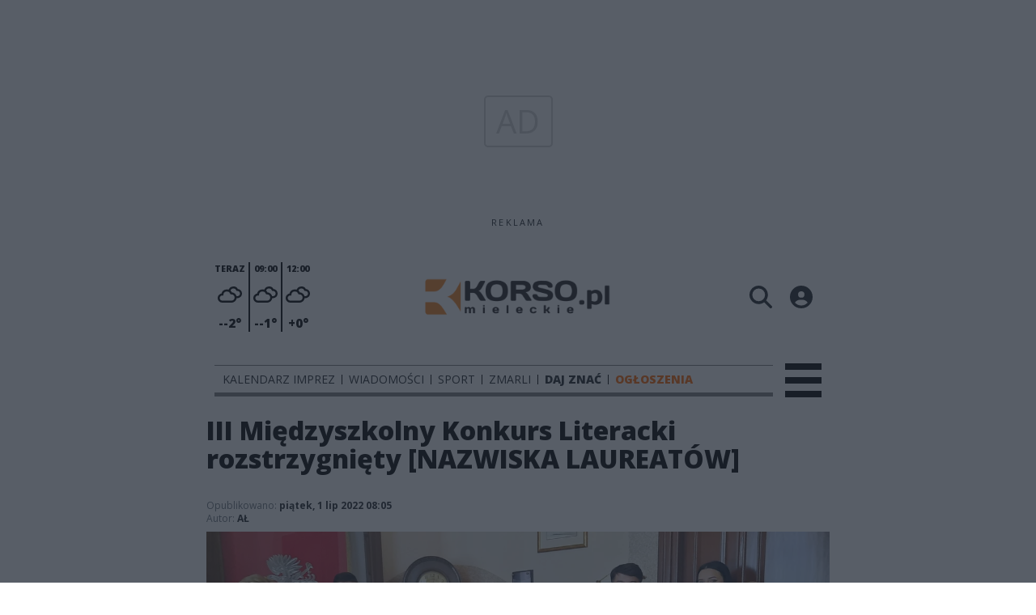

--- FILE ---
content_type: text/html;charset=utf-8
request_url: https://korso.pl/wiadomosci/iii-miedzyszkolny-konkurs-literacki-rozstrzygniety-nazwiska-laureatow/l514644eLOsKZpaXZPlB
body_size: 90541
content:
<!DOCTYPE html><html  lang="pl" data-capo=""><head><meta charset="utf-8">
<meta name="viewport" content="width=device-width, initial-scale=1">
<title>III Międzyszkolny Konkurs Literacki rozstrzygnięty [NAZWISKA LAUREATÓW] - korso.pl</title>
<link rel="stylesheet" href="/fonts/OpenSans.css?v3">
<style>:root{--vc-clr-primary:#000;--vc-clr-secondary:#090f207f;--vc-clr-white:#fff;--vc-icn-width:1.2em;--vc-nav-width:30px;--vc-nav-height:30px;--vc-nav-border-radius:0;--vc-nav-color:var(--vc-clr-primary);--vc-nav-color-hover:var(--vc-clr-secondary);--vc-nav-background:transparent;--vc-pgn-width:12px;--vc-pgn-height:4px;--vc-pgn-margin:4px;--vc-pgn-border-radius:0;--vc-pgn-background-color:var(--vc-clr-secondary);--vc-pgn-active-color:var(--vc-clr-primary)}.carousel{overscroll-behavior:none;position:relative;text-align:center;touch-action:pan-y}.carousel,.carousel *{box-sizing:border-box}.carousel__track{display:flex;padding:0!important;position:relative}.carousel__viewport{overflow:hidden}.carousel__sr-only{height:1px;margin:-1px;overflow:hidden;padding:0;position:absolute;width:1px;clip:rect(0,0,0,0);border:0}.carousel__icon{height:var(--vc-icn-width);width:var(--vc-icn-width);fill:currentColor}.carousel__next,.carousel__prev{align-items:center;background:var(--vc-nav-background);border:0;border-radius:var(--vc-nav-border-radius);box-sizing:content-box;color:var(--vc-nav-color);cursor:pointer;display:flex;font-size:var(--vc-nav-height);height:var(--vc-nav-height);justify-content:center;margin:0 10px;padding:0;position:absolute;text-align:center;top:50%;transform:translateY(-50%);width:var(--vc-nav-width)}.carousel__next--disabled,.carousel__prev--disabled{cursor:not-allowed;opacity:.5}.carousel__prev{left:0}.carousel__next{right:0}.carousel--rtl .carousel__prev{left:auto;right:0}.carousel--rtl .carousel__next{left:0;right:auto}@media (hover:hover){.carousel__next:hover,.carousel__prev:hover{color:var(--vc-nav-color-hover)}}.carousel__pagination{display:flex;justify-content:center;line-height:0;list-style:none;margin:10px 0 0;padding:0}.carousel__pagination-button{background:transparent;border:0;cursor:pointer;display:block;margin:0;padding:var(--vc-pgn-margin)}.carousel__pagination-button:after{background-color:var(--vc-pgn-background-color);border-radius:var(--vc-pgn-border-radius);content:"";display:block;height:var(--vc-pgn-height);width:var(--vc-pgn-width)}.carousel__pagination-button--active:after{background-color:var(--vc-pgn-active-color)}@media (hover:hover){.carousel__pagination-button:hover:after{background-color:var(--vc-pgn-active-color)}}.carousel__slide{align-items:center;display:flex;flex-shrink:0;justify-content:center;margin:0;position:relative;scroll-snap-stop:auto;transform:translateZ(0)}</style>
<style>@charset "UTF-8";/*!
* Bootstrap  v5.3.3 (https://getbootstrap.com/)
* Copyright 2011-2024 The Bootstrap Authors
* Licensed under MIT (https://github.com/twbs/bootstrap/blob/main/LICENSE)
*/:root{--bs-blue:#0d6efd;--bs-indigo:#6610f2;--bs-purple:#6f42c1;--bs-pink:#d63384;--bs-red:#dc3545;--bs-orange:#fd7e14;--bs-yellow:#ffc107;--bs-green:#198754;--bs-teal:#20c997;--bs-cyan:#0dcaf0;--bs-black:#000;--bs-white:#fff;--bs-gray:#6c757d;--bs-gray-dark:#343a40;--bs-gray-100:#f8f9fa;--bs-gray-200:#e9ecef;--bs-gray-300:#dee2e6;--bs-gray-400:#ced4da;--bs-gray-500:#adb5bd;--bs-gray-600:#6c757d;--bs-gray-700:#495057;--bs-gray-800:#343a40;--bs-gray-900:#212529;--bs-primary:#0d6efd;--bs-secondary:#6c757d;--bs-success:#198754;--bs-info:#0dcaf0;--bs-warning:#ffc107;--bs-danger:#dc3545;--bs-light:#f8f9fa;--bs-dark:#212529;--bs-primary-rgb:13,110,253;--bs-secondary-rgb:108,117,125;--bs-success-rgb:25,135,84;--bs-info-rgb:13,202,240;--bs-warning-rgb:255,193,7;--bs-danger-rgb:220,53,69;--bs-light-rgb:248,249,250;--bs-dark-rgb:33,37,41;--bs-primary-text-emphasis:#052c65;--bs-secondary-text-emphasis:#2b2f32;--bs-success-text-emphasis:#0a3622;--bs-info-text-emphasis:#055160;--bs-warning-text-emphasis:#664d03;--bs-danger-text-emphasis:#58151c;--bs-light-text-emphasis:#495057;--bs-dark-text-emphasis:#495057;--bs-primary-bg-subtle:#cfe2ff;--bs-secondary-bg-subtle:#e2e3e5;--bs-success-bg-subtle:#d1e7dd;--bs-info-bg-subtle:#cff4fc;--bs-warning-bg-subtle:#fff3cd;--bs-danger-bg-subtle:#f8d7da;--bs-light-bg-subtle:#fcfcfd;--bs-dark-bg-subtle:#ced4da;--bs-primary-border-subtle:#9ec5fe;--bs-secondary-border-subtle:#c4c8cb;--bs-success-border-subtle:#a3cfbb;--bs-info-border-subtle:#9eeaf9;--bs-warning-border-subtle:#ffe69c;--bs-danger-border-subtle:#f1aeb5;--bs-light-border-subtle:#e9ecef;--bs-dark-border-subtle:#adb5bd;--bs-white-rgb:255,255,255;--bs-black-rgb:0,0,0;--bs-font-sans-serif:system-ui,-apple-system,"Segoe UI",Roboto,"Helvetica Neue","Noto Sans","Liberation Sans",Arial,sans-serif,"Apple Color Emoji","Segoe UI Emoji","Segoe UI Symbol","Noto Color Emoji";--bs-font-monospace:SFMono-Regular,Menlo,Monaco,Consolas,"Liberation Mono","Courier New",monospace;--bs-gradient:linear-gradient(180deg,hsla(0,0%,100%,.15),hsla(0,0%,100%,0));--bs-body-font-family:var(--bs-font-sans-serif);--bs-body-font-size:1rem;--bs-body-font-weight:400;--bs-body-line-height:1.5;--bs-body-color:#212529;--bs-body-color-rgb:33,37,41;--bs-body-bg:#fff;--bs-body-bg-rgb:255,255,255;--bs-emphasis-color:#000;--bs-emphasis-color-rgb:0,0,0;--bs-secondary-color:rgba(33,37,41,.75);--bs-secondary-color-rgb:33,37,41;--bs-secondary-bg:#e9ecef;--bs-secondary-bg-rgb:233,236,239;--bs-tertiary-color:rgba(33,37,41,.5);--bs-tertiary-color-rgb:33,37,41;--bs-tertiary-bg:#f8f9fa;--bs-tertiary-bg-rgb:248,249,250;--bs-heading-color:inherit;--bs-link-color:#0d6efd;--bs-link-color-rgb:13,110,253;--bs-link-decoration:underline;--bs-link-hover-color:#0a58ca;--bs-link-hover-color-rgb:10,88,202;--bs-code-color:#d63384;--bs-highlight-color:#212529;--bs-highlight-bg:#fff3cd;--bs-border-width:1px;--bs-border-style:solid;--bs-border-color:#dee2e6;--bs-border-color-translucent:rgba(0,0,0,.175);--bs-border-radius:.375rem;--bs-border-radius-sm:.25rem;--bs-border-radius-lg:.5rem;--bs-border-radius-xl:1rem;--bs-border-radius-xxl:2rem;--bs-border-radius-2xl:var(--bs-border-radius-xxl);--bs-border-radius-pill:50rem;--bs-box-shadow:0 .5rem 1rem rgba(0,0,0,.15);--bs-box-shadow-sm:0 .125rem .25rem rgba(0,0,0,.075);--bs-box-shadow-lg:0 1rem 3rem rgba(0,0,0,.175);--bs-box-shadow-inset:inset 0 1px 2px rgba(0,0,0,.075);--bs-focus-ring-width:.25rem;--bs-focus-ring-opacity:.25;--bs-focus-ring-color:rgba(13,110,253,.25);--bs-form-valid-color:#198754;--bs-form-valid-border-color:#198754;--bs-form-invalid-color:#dc3545;--bs-form-invalid-border-color:#dc3545}*,:after,:before{box-sizing:border-box}@media (prefers-reduced-motion:no-preference){:root{scroll-behavior:smooth}}body{background-color:var(--bs-body-bg);color:var(--bs-body-color);font-family:var(--bs-body-font-family);font-size:var(--bs-body-font-size);font-weight:var(--bs-body-font-weight);line-height:var(--bs-body-line-height);margin:0;text-align:var(--bs-body-text-align);-webkit-text-size-adjust:100%;-webkit-tap-highlight-color:transparent}hr{border:0;border-top:var(--bs-border-width) solid;color:inherit;margin:1rem 0;opacity:.25}.h1,.h2,.h3,.h4,.h5,.h6,h1,h2,h3,h4,h5,h6{color:var(--bs-heading-color);font-weight:500;line-height:1.2;margin-bottom:.5rem;margin-top:0}.h1,h1{font-size:calc(1.375rem + 1.5vw)}@media (min-width:1200px){.h1,h1{font-size:2.5rem}}.h2,h2{font-size:calc(1.325rem + .9vw)}@media (min-width:1200px){.h2,h2{font-size:2rem}}.h3,h3{font-size:calc(1.3rem + .6vw)}@media (min-width:1200px){.h3,h3{font-size:1.75rem}}.h4,h4{font-size:calc(1.275rem + .3vw)}@media (min-width:1200px){.h4,h4{font-size:1.5rem}}.h5,h5{font-size:1.25rem}.h6,h6{font-size:1rem}p{margin-top:0}address,p{margin-bottom:1rem}address{font-style:normal;line-height:inherit}ul{padding-left:2rem}dl,ul{margin-bottom:1rem;margin-top:0}ul ul{margin-bottom:0}dd{margin-bottom:.5rem;margin-left:0}blockquote{margin:0 0 1rem}b,strong{font-weight:bolder}.small,small{font-size:.875em}a{color:rgba(var(--bs-link-color-rgb),var(--bs-link-opacity,1));text-decoration:underline}a:hover{--bs-link-color-rgb:var(--bs-link-hover-color-rgb)}a:not([href]):not([class]),a:not([href]):not([class]):hover{color:inherit;text-decoration:none}code{color:var(--bs-code-color);font-family:var(--bs-font-monospace);font-size:1em;font-size:.875em;word-wrap:break-word}a>code{color:inherit}img,svg{vertical-align:middle}table{border-collapse:collapse;caption-side:bottom}label{display:inline-block}button{border-radius:0}button:focus:not(:focus-visible){outline:0}button,input,select,textarea{font-family:inherit;font-size:inherit;line-height:inherit;margin:0}button,select{text-transform:none}[role=button]{cursor:pointer}select{word-wrap:normal}select:disabled{opacity:1}[list]:not([type=date]):not([type=datetime-local]):not([type=month]):not([type=week]):not([type=time])::-webkit-calendar-picker-indicator{display:none!important}[type=button],[type=reset],[type=submit],button{-webkit-appearance:button}[type=button]:not(:disabled),[type=reset]:not(:disabled),[type=submit]:not(:disabled),button:not(:disabled){cursor:pointer}::-moz-focus-inner{border-style:none;padding:0}textarea{resize:vertical}::-webkit-datetime-edit-day-field,::-webkit-datetime-edit-fields-wrapper,::-webkit-datetime-edit-hour-field,::-webkit-datetime-edit-minute,::-webkit-datetime-edit-month-field,::-webkit-datetime-edit-text,::-webkit-datetime-edit-year-field{padding:0}::-webkit-inner-spin-button{height:auto}[type=search]{-webkit-appearance:textfield;outline-offset:-2px}::-webkit-search-decoration{-webkit-appearance:none}::-webkit-color-swatch-wrapper{padding:0}::file-selector-button{-webkit-appearance:button;font:inherit}output{display:inline-block}iframe{border:0}summary{cursor:pointer;display:list-item}progress{vertical-align:baseline}[hidden]{display:none!important}.list-unstyled{list-style:none;padding-left:0}.blockquote{font-size:1.25rem;margin-bottom:1rem}.blockquote>:last-child{margin-bottom:0}.blockquote-footer{color:#6c757d;font-size:.875em;margin-bottom:1rem;margin-top:-1rem}.blockquote-footer:before{content:"— "}.container{--bs-gutter-x:1.5rem;--bs-gutter-y:0;margin-left:auto;margin-right:auto;padding-left:calc(var(--bs-gutter-x)*.5);padding-right:calc(var(--bs-gutter-x)*.5);width:100%}@media (min-width:576px){.container{max-width:540px}}@media (min-width:768px){.container{max-width:720px}}@media (min-width:992px){.container{max-width:960px}}@media (min-width:1200px){.container{max-width:1140px}}@media (min-width:1400px){.container{max-width:1320px}}:root{--bs-breakpoint-xs:0;--bs-breakpoint-sm:576px;--bs-breakpoint-md:768px;--bs-breakpoint-lg:992px;--bs-breakpoint-xl:1200px;--bs-breakpoint-xxl:1400px}.row{--bs-gutter-x:1.5rem;--bs-gutter-y:0;display:flex;flex-wrap:wrap;margin-left:calc(var(--bs-gutter-x)*-.5);margin-right:calc(var(--bs-gutter-x)*-.5);margin-top:calc(var(--bs-gutter-y)*-1)}.row>*{flex-shrink:0;margin-top:var(--bs-gutter-y);max-width:100%;padding-left:calc(var(--bs-gutter-x)*.5);padding-right:calc(var(--bs-gutter-x)*.5);width:100%}.col{flex:1 0 0%}.col-4{flex:0 0 auto;width:33.33333333%}.col-12{flex:0 0 auto;width:100%}@media (min-width:576px){.col-sm-2{flex:0 0 auto;width:16.66666667%}}.table{--bs-table-color-type:initial;--bs-table-bg-type:initial;--bs-table-color-state:initial;--bs-table-bg-state:initial;--bs-table-color:var(--bs-emphasis-color);--bs-table-bg:var(--bs-body-bg);--bs-table-border-color:var(--bs-border-color);--bs-table-accent-bg:transparent;--bs-table-striped-color:var(--bs-emphasis-color);--bs-table-striped-bg:rgba(var(--bs-emphasis-color-rgb),.05);--bs-table-active-color:var(--bs-emphasis-color);--bs-table-active-bg:rgba(var(--bs-emphasis-color-rgb),.1);--bs-table-hover-color:var(--bs-emphasis-color);--bs-table-hover-bg:rgba(var(--bs-emphasis-color-rgb),.075);border-color:var(--bs-table-border-color);margin-bottom:1rem;vertical-align:top;width:100%}.table>:not(caption)>*>*{background-color:var(--bs-table-bg);border-bottom-width:var(--bs-border-width);box-shadow:inset 0 0 0 9999px var(--bs-table-bg-state,var(--bs-table-bg-type,var(--bs-table-accent-bg)));color:var(--bs-table-color-state,var(--bs-table-color-type,var(--bs-table-color)));padding:.5rem}.form-control{-webkit-appearance:none;-moz-appearance:none;appearance:none;background-clip:padding-box;background-color:var(--bs-body-bg);border:var(--bs-border-width) solid var(--bs-border-color);border-radius:var(--bs-border-radius);color:var(--bs-body-color);display:block;font-size:1rem;font-weight:400;line-height:1.5;padding:.375rem .75rem;transition:border-color .15s ease-in-out,box-shadow .15s ease-in-out;width:100%}@media (prefers-reduced-motion:reduce){.form-control{transition:none}}.form-control[type=file]{overflow:hidden}.form-control[type=file]:not(:disabled):not([readonly]){cursor:pointer}.form-control:focus{background-color:var(--bs-body-bg);border-color:#86b7fe;box-shadow:0 0 0 .25rem #0d6efd40;color:var(--bs-body-color);outline:0}.form-control::-webkit-date-and-time-value{height:1.5em;margin:0;min-width:85px}.form-control::-webkit-datetime-edit{display:block;padding:0}.form-control::-moz-placeholder{color:var(--bs-secondary-color);opacity:1}.form-control::placeholder{color:var(--bs-secondary-color);opacity:1}.form-control:disabled{background-color:var(--bs-secondary-bg);opacity:1}.form-control::file-selector-button{background-color:var(--bs-tertiary-bg);border:0 solid;border-color:inherit;border-inline-end-width:var(--bs-border-width);border-radius:0;color:var(--bs-body-color);margin:-.375rem -.75rem;margin-inline-end:.75rem;padding:.375rem .75rem;pointer-events:none;transition:color .15s ease-in-out,background-color .15s ease-in-out,border-color .15s ease-in-out,box-shadow .15s ease-in-out}@media (prefers-reduced-motion:reduce){.form-control::file-selector-button{transition:none}}.form-control:hover:not(:disabled):not([readonly])::file-selector-button{background-color:var(--bs-secondary-bg)}textarea.form-control{min-height:calc(1.5em + .75rem + var(--bs-border-width)*2)}.form-check{display:block;margin-bottom:.125rem;min-height:1.5rem;padding-left:1.5em}.form-check .form-check-input{float:left;margin-left:-1.5em}.form-check-input{--bs-form-check-bg:var(--bs-body-bg);-webkit-appearance:none;-moz-appearance:none;appearance:none;background-color:var(--bs-form-check-bg);background-image:var(--bs-form-check-bg-image);background-position:50%;background-repeat:no-repeat;background-size:contain;border:var(--bs-border-width) solid var(--bs-border-color);flex-shrink:0;height:1em;margin-top:.25em;-webkit-print-color-adjust:exact;print-color-adjust:exact;vertical-align:top;width:1em}.form-check-input[type=checkbox]{border-radius:.25em}.form-check-input[type=radio]{border-radius:50%}.form-check-input:active{filter:brightness(90%)}.form-check-input:focus{border-color:#86b7fe;box-shadow:0 0 0 .25rem #0d6efd40;outline:0}.form-check-input:checked{background-color:#0d6efd;border-color:#0d6efd}.form-check-input:checked[type=checkbox]{--bs-form-check-bg-image:url("data:image/svg+xml;charset=utf-8,%3Csvg xmlns='http://www.w3.org/2000/svg' viewBox='0 0 20 20'%3E%3Cpath fill='none' stroke='%23fff' stroke-linecap='round' stroke-linejoin='round' stroke-width='3' d='m6 10 3 3 6-6'/%3E%3C/svg%3E")}.form-check-input:checked[type=radio]{--bs-form-check-bg-image:url("data:image/svg+xml;charset=utf-8,%3Csvg xmlns='http://www.w3.org/2000/svg' viewBox='-4 -4 8 8'%3E%3Ccircle r='2' fill='%23fff'/%3E%3C/svg%3E")}.form-check-input[type=checkbox]:indeterminate{background-color:#0d6efd;border-color:#0d6efd;--bs-form-check-bg-image:url("data:image/svg+xml;charset=utf-8,%3Csvg xmlns='http://www.w3.org/2000/svg' viewBox='0 0 20 20'%3E%3Cpath fill='none' stroke='%23fff' stroke-linecap='round' stroke-linejoin='round' stroke-width='3' d='M6 10h8'/%3E%3C/svg%3E")}.form-check-input:disabled{filter:none;opacity:.5;pointer-events:none}.form-check-input:disabled~.form-check-label,.form-check-input[disabled]~.form-check-label{cursor:default;opacity:.5}.btn-check{position:absolute;clip:rect(0,0,0,0);pointer-events:none}.btn-check:disabled+.btn,.btn-check[disabled]+.btn{filter:none;opacity:.65;pointer-events:none}.input-group{align-items:stretch;display:flex;flex-wrap:wrap;position:relative;width:100%}.input-group>.form-control{flex:1 1 auto;min-width:0;position:relative;width:1%}.input-group>.form-control:focus{z-index:5}.input-group .btn{position:relative;z-index:2}.input-group .btn:focus{z-index:5}.input-group:not(.has-validation)>:not(:last-child):not(.dropdown-toggle):not(.dropdown-menu):not(.form-floating){border-bottom-right-radius:0;border-top-right-radius:0}.input-group>:not(:first-child):not(.dropdown-menu):not(.valid-tooltip):not(.valid-feedback):not(.invalid-tooltip):not(.invalid-feedback){border-bottom-left-radius:0;border-top-left-radius:0;margin-left:calc(var(--bs-border-width)*-1)}.invalid-feedback{color:var(--bs-form-invalid-color);display:none;font-size:.875em;margin-top:.25rem;width:100%}.btn{--bs-btn-padding-x:.75rem;--bs-btn-padding-y:.375rem;--bs-btn-font-family: ;--bs-btn-font-size:1rem;--bs-btn-font-weight:400;--bs-btn-line-height:1.5;--bs-btn-color:var(--bs-body-color);--bs-btn-bg:transparent;--bs-btn-border-width:var(--bs-border-width);--bs-btn-border-color:transparent;--bs-btn-border-radius:var(--bs-border-radius);--bs-btn-hover-border-color:transparent;--bs-btn-box-shadow:inset 0 1px 0 hsla(0,0%,100%,.15),0 1px 1px rgba(0,0,0,.075);--bs-btn-disabled-opacity:.65;--bs-btn-focus-box-shadow:0 0 0 .25rem rgba(var(--bs-btn-focus-shadow-rgb),.5);background-color:var(--bs-btn-bg);border:var(--bs-btn-border-width) solid var(--bs-btn-border-color);border-radius:var(--bs-btn-border-radius);color:var(--bs-btn-color);cursor:pointer;display:inline-block;font-family:var(--bs-btn-font-family);font-size:var(--bs-btn-font-size);font-weight:var(--bs-btn-font-weight);line-height:var(--bs-btn-line-height);padding:var(--bs-btn-padding-y) var(--bs-btn-padding-x);text-align:center;text-decoration:none;transition:color .15s ease-in-out,background-color .15s ease-in-out,border-color .15s ease-in-out,box-shadow .15s ease-in-out;-webkit-user-select:none;-moz-user-select:none;user-select:none;vertical-align:middle}@media (prefers-reduced-motion:reduce){.btn{transition:none}}.btn:hover{background-color:var(--bs-btn-hover-bg);border-color:var(--bs-btn-hover-border-color);color:var(--bs-btn-hover-color)}.btn-check+.btn:hover{background-color:var(--bs-btn-bg);border-color:var(--bs-btn-border-color);color:var(--bs-btn-color)}.btn:focus-visible{background-color:var(--bs-btn-hover-bg);border-color:var(--bs-btn-hover-border-color);box-shadow:var(--bs-btn-focus-box-shadow);color:var(--bs-btn-hover-color);outline:0}.btn-check:focus-visible+.btn{border-color:var(--bs-btn-hover-border-color);box-shadow:var(--bs-btn-focus-box-shadow);outline:0}.btn-check:checked+.btn,.btn.active,.btn:first-child:active,:not(.btn-check)+.btn:active{background-color:var(--bs-btn-active-bg);border-color:var(--bs-btn-active-border-color);color:var(--bs-btn-active-color)}.btn-check:checked+.btn:focus-visible,.btn.active:focus-visible,.btn:first-child:active:focus-visible,:not(.btn-check)+.btn:active:focus-visible{box-shadow:var(--bs-btn-focus-box-shadow)}.btn-check:checked:focus-visible+.btn{box-shadow:var(--bs-btn-focus-box-shadow)}.btn.disabled,.btn:disabled{background-color:var(--bs-btn-disabled-bg);border-color:var(--bs-btn-disabled-border-color);color:var(--bs-btn-disabled-color);opacity:var(--bs-btn-disabled-opacity);pointer-events:none}.btn-primary{--bs-btn-color:#fff;--bs-btn-bg:#0d6efd;--bs-btn-border-color:#0d6efd;--bs-btn-hover-color:#fff;--bs-btn-hover-bg:#0b5ed7;--bs-btn-hover-border-color:#0a58ca;--bs-btn-focus-shadow-rgb:49,132,253;--bs-btn-active-color:#fff;--bs-btn-active-bg:#0a58ca;--bs-btn-active-border-color:#0a53be;--bs-btn-active-shadow:inset 0 3px 5px rgba(0,0,0,.125);--bs-btn-disabled-color:#fff;--bs-btn-disabled-bg:#0d6efd;--bs-btn-disabled-border-color:#0d6efd}.btn-secondary{--bs-btn-color:#fff;--bs-btn-bg:#6c757d;--bs-btn-border-color:#6c757d;--bs-btn-hover-color:#fff;--bs-btn-hover-bg:#5c636a;--bs-btn-hover-border-color:#565e64;--bs-btn-focus-shadow-rgb:130,138,145;--bs-btn-active-color:#fff;--bs-btn-active-bg:#565e64;--bs-btn-active-border-color:#51585e;--bs-btn-active-shadow:inset 0 3px 5px rgba(0,0,0,.125);--bs-btn-disabled-color:#fff;--bs-btn-disabled-bg:#6c757d;--bs-btn-disabled-border-color:#6c757d}.btn-success{--bs-btn-color:#fff;--bs-btn-bg:#198754;--bs-btn-border-color:#198754;--bs-btn-hover-color:#fff;--bs-btn-hover-bg:#157347;--bs-btn-hover-border-color:#146c43;--bs-btn-focus-shadow-rgb:60,153,110;--bs-btn-active-color:#fff;--bs-btn-active-bg:#146c43;--bs-btn-active-border-color:#13653f;--bs-btn-active-shadow:inset 0 3px 5px rgba(0,0,0,.125);--bs-btn-disabled-color:#fff;--bs-btn-disabled-bg:#198754;--bs-btn-disabled-border-color:#198754}.btn-info{--bs-btn-color:#000;--bs-btn-bg:#0dcaf0;--bs-btn-border-color:#0dcaf0;--bs-btn-hover-color:#000;--bs-btn-hover-bg:#31d2f2;--bs-btn-hover-border-color:#25cff2;--bs-btn-focus-shadow-rgb:11,172,204;--bs-btn-active-color:#000;--bs-btn-active-bg:#3dd5f3;--bs-btn-active-border-color:#25cff2;--bs-btn-active-shadow:inset 0 3px 5px rgba(0,0,0,.125);--bs-btn-disabled-color:#000;--bs-btn-disabled-bg:#0dcaf0;--bs-btn-disabled-border-color:#0dcaf0}.btn-warning{--bs-btn-color:#000;--bs-btn-bg:#ffc107;--bs-btn-border-color:#ffc107;--bs-btn-hover-color:#000;--bs-btn-hover-bg:#ffca2c;--bs-btn-hover-border-color:#ffc720;--bs-btn-focus-shadow-rgb:217,164,6;--bs-btn-active-color:#000;--bs-btn-active-bg:#ffcd39;--bs-btn-active-border-color:#ffc720;--bs-btn-active-shadow:inset 0 3px 5px rgba(0,0,0,.125);--bs-btn-disabled-color:#000;--bs-btn-disabled-bg:#ffc107;--bs-btn-disabled-border-color:#ffc107}.btn-danger{--bs-btn-color:#fff;--bs-btn-bg:#dc3545;--bs-btn-border-color:#dc3545;--bs-btn-hover-color:#fff;--bs-btn-hover-bg:#bb2d3b;--bs-btn-hover-border-color:#b02a37;--bs-btn-focus-shadow-rgb:225,83,97;--bs-btn-active-color:#fff;--bs-btn-active-bg:#b02a37;--bs-btn-active-border-color:#a52834;--bs-btn-active-shadow:inset 0 3px 5px rgba(0,0,0,.125);--bs-btn-disabled-color:#fff;--bs-btn-disabled-bg:#dc3545;--bs-btn-disabled-border-color:#dc3545}.btn-light{--bs-btn-color:#000;--bs-btn-bg:#f8f9fa;--bs-btn-border-color:#f8f9fa;--bs-btn-hover-color:#000;--bs-btn-hover-bg:#d3d4d5;--bs-btn-hover-border-color:#c6c7c8;--bs-btn-focus-shadow-rgb:211,212,213;--bs-btn-active-color:#000;--bs-btn-active-bg:#c6c7c8;--bs-btn-active-border-color:#babbbc;--bs-btn-active-shadow:inset 0 3px 5px rgba(0,0,0,.125);--bs-btn-disabled-color:#000;--bs-btn-disabled-bg:#f8f9fa;--bs-btn-disabled-border-color:#f8f9fa}.btn-dark{--bs-btn-color:#fff;--bs-btn-bg:#212529;--bs-btn-border-color:#212529;--bs-btn-hover-color:#fff;--bs-btn-hover-bg:#424649;--bs-btn-hover-border-color:#373b3e;--bs-btn-focus-shadow-rgb:66,70,73;--bs-btn-active-color:#fff;--bs-btn-active-bg:#4d5154;--bs-btn-active-border-color:#373b3e;--bs-btn-active-shadow:inset 0 3px 5px rgba(0,0,0,.125);--bs-btn-disabled-color:#fff;--bs-btn-disabled-bg:#212529;--bs-btn-disabled-border-color:#212529}.btn-outline-primary{--bs-btn-color:#0d6efd;--bs-btn-border-color:#0d6efd;--bs-btn-hover-color:#fff;--bs-btn-hover-bg:#0d6efd;--bs-btn-hover-border-color:#0d6efd;--bs-btn-focus-shadow-rgb:13,110,253;--bs-btn-active-color:#fff;--bs-btn-active-bg:#0d6efd;--bs-btn-active-border-color:#0d6efd;--bs-btn-active-shadow:inset 0 3px 5px rgba(0,0,0,.125);--bs-btn-disabled-color:#0d6efd;--bs-btn-disabled-bg:transparent;--bs-btn-disabled-border-color:#0d6efd;--bs-gradient:none}.btn-outline-secondary{--bs-btn-color:#6c757d;--bs-btn-border-color:#6c757d;--bs-btn-hover-color:#fff;--bs-btn-hover-bg:#6c757d;--bs-btn-hover-border-color:#6c757d;--bs-btn-focus-shadow-rgb:108,117,125;--bs-btn-active-color:#fff;--bs-btn-active-bg:#6c757d;--bs-btn-active-border-color:#6c757d;--bs-btn-active-shadow:inset 0 3px 5px rgba(0,0,0,.125);--bs-btn-disabled-color:#6c757d;--bs-btn-disabled-bg:transparent;--bs-btn-disabled-border-color:#6c757d;--bs-gradient:none}.btn-outline-success{--bs-btn-color:#198754;--bs-btn-border-color:#198754;--bs-btn-hover-color:#fff;--bs-btn-hover-bg:#198754;--bs-btn-hover-border-color:#198754;--bs-btn-focus-shadow-rgb:25,135,84;--bs-btn-active-color:#fff;--bs-btn-active-bg:#198754;--bs-btn-active-border-color:#198754;--bs-btn-active-shadow:inset 0 3px 5px rgba(0,0,0,.125);--bs-btn-disabled-color:#198754;--bs-btn-disabled-bg:transparent;--bs-btn-disabled-border-color:#198754;--bs-gradient:none}.btn-outline-info{--bs-btn-color:#0dcaf0;--bs-btn-border-color:#0dcaf0;--bs-btn-hover-color:#000;--bs-btn-hover-bg:#0dcaf0;--bs-btn-hover-border-color:#0dcaf0;--bs-btn-focus-shadow-rgb:13,202,240;--bs-btn-active-color:#000;--bs-btn-active-bg:#0dcaf0;--bs-btn-active-border-color:#0dcaf0;--bs-btn-active-shadow:inset 0 3px 5px rgba(0,0,0,.125);--bs-btn-disabled-color:#0dcaf0;--bs-btn-disabled-bg:transparent;--bs-btn-disabled-border-color:#0dcaf0;--bs-gradient:none}.btn-outline-warning{--bs-btn-color:#ffc107;--bs-btn-border-color:#ffc107;--bs-btn-hover-color:#000;--bs-btn-hover-bg:#ffc107;--bs-btn-hover-border-color:#ffc107;--bs-btn-focus-shadow-rgb:255,193,7;--bs-btn-active-color:#000;--bs-btn-active-bg:#ffc107;--bs-btn-active-border-color:#ffc107;--bs-btn-active-shadow:inset 0 3px 5px rgba(0,0,0,.125);--bs-btn-disabled-color:#ffc107;--bs-btn-disabled-bg:transparent;--bs-btn-disabled-border-color:#ffc107;--bs-gradient:none}.btn-outline-danger{--bs-btn-color:#dc3545;--bs-btn-border-color:#dc3545;--bs-btn-hover-color:#fff;--bs-btn-hover-bg:#dc3545;--bs-btn-hover-border-color:#dc3545;--bs-btn-focus-shadow-rgb:220,53,69;--bs-btn-active-color:#fff;--bs-btn-active-bg:#dc3545;--bs-btn-active-border-color:#dc3545;--bs-btn-active-shadow:inset 0 3px 5px rgba(0,0,0,.125);--bs-btn-disabled-color:#dc3545;--bs-btn-disabled-bg:transparent;--bs-btn-disabled-border-color:#dc3545;--bs-gradient:none}.btn-outline-light{--bs-btn-color:#f8f9fa;--bs-btn-border-color:#f8f9fa;--bs-btn-hover-color:#000;--bs-btn-hover-bg:#f8f9fa;--bs-btn-hover-border-color:#f8f9fa;--bs-btn-focus-shadow-rgb:248,249,250;--bs-btn-active-color:#000;--bs-btn-active-bg:#f8f9fa;--bs-btn-active-border-color:#f8f9fa;--bs-btn-active-shadow:inset 0 3px 5px rgba(0,0,0,.125);--bs-btn-disabled-color:#f8f9fa;--bs-btn-disabled-bg:transparent;--bs-btn-disabled-border-color:#f8f9fa;--bs-gradient:none}.btn-outline-dark{--bs-btn-color:#212529;--bs-btn-border-color:#212529;--bs-btn-hover-color:#fff;--bs-btn-hover-bg:#212529;--bs-btn-hover-border-color:#212529;--bs-btn-focus-shadow-rgb:33,37,41;--bs-btn-active-color:#fff;--bs-btn-active-bg:#212529;--bs-btn-active-border-color:#212529;--bs-btn-active-shadow:inset 0 3px 5px rgba(0,0,0,.125);--bs-btn-disabled-color:#212529;--bs-btn-disabled-bg:transparent;--bs-btn-disabled-border-color:#212529;--bs-gradient:none}.btn-link{--bs-btn-font-weight:400;--bs-btn-color:var(--bs-link-color);--bs-btn-bg:transparent;--bs-btn-border-color:transparent;--bs-btn-hover-color:var(--bs-link-hover-color);--bs-btn-hover-border-color:transparent;--bs-btn-active-color:var(--bs-link-hover-color);--bs-btn-active-border-color:transparent;--bs-btn-disabled-color:#6c757d;--bs-btn-disabled-border-color:transparent;--bs-btn-box-shadow:0 0 0 #000;--bs-btn-focus-shadow-rgb:49,132,253;text-decoration:underline}.btn-link:focus-visible{color:var(--bs-btn-color)}.btn-link:hover{color:var(--bs-btn-hover-color)}.btn-group-lg>.btn,.btn-lg{--bs-btn-padding-y:.5rem;--bs-btn-padding-x:1rem;--bs-btn-font-size:1.25rem;--bs-btn-border-radius:var(--bs-border-radius-lg)}.btn-group-sm>.btn,.btn-sm{--bs-btn-padding-y:.25rem;--bs-btn-padding-x:.5rem;--bs-btn-font-size:.875rem;--bs-btn-border-radius:var(--bs-border-radius-sm)}.btn-group,.btn-group-vertical{display:inline-flex;position:relative;vertical-align:middle}.btn-group-vertical>.btn,.btn-group>.btn{flex:1 1 auto;position:relative}.btn-group-vertical>.btn-check:checked+.btn,.btn-group-vertical>.btn-check:focus+.btn,.btn-group-vertical>.btn.active,.btn-group-vertical>.btn:active,.btn-group-vertical>.btn:focus,.btn-group-vertical>.btn:hover,.btn-group>.btn-check:checked+.btn,.btn-group>.btn-check:focus+.btn,.btn-group>.btn.active,.btn-group>.btn:active,.btn-group>.btn:focus,.btn-group>.btn:hover{z-index:1}.btn-toolbar{display:flex;flex-wrap:wrap;justify-content:flex-start}.btn-toolbar .input-group{width:auto}.btn-group{border-radius:var(--bs-border-radius)}.btn-group>.btn-group:not(:first-child),.btn-group>:not(.btn-check:first-child)+.btn{margin-left:calc(var(--bs-border-width)*-1)}.btn-group>.btn-group:not(:last-child)>.btn,.btn-group>.btn:not(:last-child):not(.dropdown-toggle){border-bottom-right-radius:0;border-top-right-radius:0}.btn-group>.btn-group:not(:first-child)>.btn,.btn-group>.btn:nth-child(n+3),.btn-group>:not(.btn-check)+.btn{border-bottom-left-radius:0;border-top-left-radius:0}.btn-group-vertical{align-items:flex-start;flex-direction:column;justify-content:center}.btn-group-vertical>.btn,.btn-group-vertical>.btn-group{width:100%}.btn-group-vertical>.btn-group:not(:first-child),.btn-group-vertical>.btn:not(:first-child){margin-top:calc(var(--bs-border-width)*-1)}.btn-group-vertical>.btn-group:not(:last-child)>.btn,.btn-group-vertical>.btn:not(:last-child):not(.dropdown-toggle){border-bottom-left-radius:0;border-bottom-right-radius:0}.btn-group-vertical>.btn-group:not(:first-child)>.btn,.btn-group-vertical>.btn~.btn{border-top-left-radius:0;border-top-right-radius:0}.nav{--bs-nav-link-padding-x:1rem;--bs-nav-link-padding-y:.5rem;--bs-nav-link-font-weight: ;--bs-nav-link-color:var(--bs-link-color);--bs-nav-link-hover-color:var(--bs-link-hover-color);--bs-nav-link-disabled-color:var(--bs-secondary-color);display:flex;flex-wrap:wrap;list-style:none;margin-bottom:0;padding-left:0}.nav-link{background:0 0;border:0;color:var(--bs-nav-link-color);display:block;font-size:var(--bs-nav-link-font-size);font-weight:var(--bs-nav-link-font-weight);padding:var(--bs-nav-link-padding-y) var(--bs-nav-link-padding-x);text-decoration:none;transition:color .15s ease-in-out,background-color .15s ease-in-out,border-color .15s ease-in-out}@media (prefers-reduced-motion:reduce){.nav-link{transition:none}}.nav-link:focus,.nav-link:hover{color:var(--bs-nav-link-hover-color)}.nav-link:focus-visible{box-shadow:0 0 0 .25rem #0d6efd40;outline:0}.nav-link.disabled,.nav-link:disabled{color:var(--bs-nav-link-disabled-color);cursor:default;pointer-events:none}.nav-tabs{--bs-nav-tabs-border-width:var(--bs-border-width);--bs-nav-tabs-border-color:var(--bs-border-color);--bs-nav-tabs-border-radius:var(--bs-border-radius);--bs-nav-tabs-link-hover-border-color:var(--bs-secondary-bg) var(--bs-secondary-bg) var(--bs-border-color);--bs-nav-tabs-link-active-color:var(--bs-emphasis-color);--bs-nav-tabs-link-active-bg:var(--bs-body-bg);--bs-nav-tabs-link-active-border-color:var(--bs-border-color) var(--bs-border-color) var(--bs-body-bg);border-bottom:var(--bs-nav-tabs-border-width) solid var(--bs-nav-tabs-border-color)}.nav-tabs .nav-link{border:var(--bs-nav-tabs-border-width) solid transparent;border-top-left-radius:var(--bs-nav-tabs-border-radius);border-top-right-radius:var(--bs-nav-tabs-border-radius);margin-bottom:calc(var(--bs-nav-tabs-border-width)*-1)}.nav-tabs .nav-link:focus,.nav-tabs .nav-link:hover{border-color:var(--bs-nav-tabs-link-hover-border-color);isolation:isolate}.nav-tabs .nav-link.active{background-color:var(--bs-nav-tabs-link-active-bg);border-color:var(--bs-nav-tabs-link-active-border-color);color:var(--bs-nav-tabs-link-active-color)}.nav-pills{--bs-nav-pills-border-radius:var(--bs-border-radius);--bs-nav-pills-link-active-color:#fff;--bs-nav-pills-link-active-bg:#0d6efd}.nav-pills .nav-link{border-radius:var(--bs-nav-pills-border-radius)}.nav-pills .nav-link.active{background-color:var(--bs-nav-pills-link-active-bg);color:var(--bs-nav-pills-link-active-color)}.nav-underline{--bs-nav-underline-gap:1rem;--bs-nav-underline-border-width:.125rem;--bs-nav-underline-link-active-color:var(--bs-emphasis-color);gap:var(--bs-nav-underline-gap)}.nav-underline .nav-link{border-bottom:var(--bs-nav-underline-border-width) solid transparent;padding-left:0;padding-right:0}.nav-underline .nav-link.active,.nav-underline .nav-link:focus,.nav-underline .nav-link:hover{border-bottom-color:currentcolor}.nav-underline .nav-link.active{color:var(--bs-nav-underline-link-active-color);font-weight:700}.nav-fill .nav-item,.nav-fill>.nav-link{flex:1 1 auto;text-align:center}.nav-justified .nav-item,.nav-justified>.nav-link{flex-basis:0;flex-grow:1;text-align:center}.nav-fill .nav-item .nav-link,.nav-justified .nav-item .nav-link{width:100%}.navbar{--bs-navbar-padding-x:0;--bs-navbar-padding-y:.5rem;--bs-navbar-color:rgba(var(--bs-emphasis-color-rgb),.65);--bs-navbar-hover-color:rgba(var(--bs-emphasis-color-rgb),.8);--bs-navbar-disabled-color:rgba(var(--bs-emphasis-color-rgb),.3);--bs-navbar-active-color:rgba(var(--bs-emphasis-color-rgb),1);--bs-navbar-brand-padding-y:.3125rem;--bs-navbar-brand-margin-end:1rem;--bs-navbar-brand-font-size:1.25rem;--bs-navbar-brand-color:rgba(var(--bs-emphasis-color-rgb),1);--bs-navbar-brand-hover-color:rgba(var(--bs-emphasis-color-rgb),1);--bs-navbar-nav-link-padding-x:.5rem;--bs-navbar-toggler-padding-y:.25rem;--bs-navbar-toggler-padding-x:.75rem;--bs-navbar-toggler-font-size:1.25rem;--bs-navbar-toggler-icon-bg:url("data:image/svg+xml;charset=utf-8,%3Csvg xmlns='http://www.w3.org/2000/svg' viewBox='0 0 30 30'%3E%3Cpath stroke='rgba(33, 37, 41, 0.75)' stroke-linecap='round' stroke-miterlimit='10' stroke-width='2' d='M4 7h22M4 15h22M4 23h22'/%3E%3C/svg%3E");--bs-navbar-toggler-border-color:rgba(var(--bs-emphasis-color-rgb),.15);--bs-navbar-toggler-border-radius:var(--bs-border-radius);--bs-navbar-toggler-focus-width:.25rem;--bs-navbar-toggler-transition:box-shadow .15s ease-in-out;flex-wrap:wrap;padding:var(--bs-navbar-padding-y) var(--bs-navbar-padding-x);position:relative}.navbar,.navbar>.container{align-items:center;display:flex;justify-content:space-between}.navbar>.container{flex-wrap:inherit}.navbar-brand{color:var(--bs-navbar-brand-color);font-size:var(--bs-navbar-brand-font-size);margin-right:var(--bs-navbar-brand-margin-end);padding-bottom:var(--bs-navbar-brand-padding-y);padding-top:var(--bs-navbar-brand-padding-y);text-decoration:none;white-space:nowrap}.navbar-brand:focus,.navbar-brand:hover{color:var(--bs-navbar-brand-hover-color)}.navbar-nav{--bs-nav-link-padding-x:0;--bs-nav-link-padding-y:.5rem;--bs-nav-link-font-weight: ;--bs-nav-link-color:var(--bs-navbar-color);--bs-nav-link-hover-color:var(--bs-navbar-hover-color);--bs-nav-link-disabled-color:var(--bs-navbar-disabled-color);display:flex;flex-direction:column;list-style:none;margin-bottom:0;padding-left:0}.navbar-nav .nav-link.active{color:var(--bs-navbar-active-color)}.navbar-text{color:var(--bs-navbar-color);padding-bottom:.5rem;padding-top:.5rem}.navbar-text a,.navbar-text a:focus,.navbar-text a:hover{color:var(--bs-navbar-active-color)}.navbar-collapse{align-items:center;flex-basis:100%;flex-grow:1}.navbar-toggler{background-color:transparent;border:var(--bs-border-width) solid var(--bs-navbar-toggler-border-color);border-radius:var(--bs-navbar-toggler-border-radius);color:var(--bs-navbar-color);font-size:var(--bs-navbar-toggler-font-size);line-height:1;padding:var(--bs-navbar-toggler-padding-y) var(--bs-navbar-toggler-padding-x);transition:var(--bs-navbar-toggler-transition)}@media (prefers-reduced-motion:reduce){.navbar-toggler{transition:none}}.navbar-toggler:hover{text-decoration:none}.navbar-toggler:focus{box-shadow:0 0 0 var(--bs-navbar-toggler-focus-width);outline:0;text-decoration:none}.navbar-toggler-icon{background-image:var(--bs-navbar-toggler-icon-bg);background-position:50%;background-repeat:no-repeat;background-size:100%;display:inline-block;height:1.5em;vertical-align:middle;width:1.5em}.navbar-nav-scroll{max-height:var(--bs-scroll-height,75vh);overflow-y:auto}@media (min-width:576px){.navbar-expand-sm{flex-wrap:nowrap;justify-content:flex-start}.navbar-expand-sm .navbar-nav{flex-direction:row}.navbar-expand-sm .navbar-nav .nav-link{padding-left:var(--bs-navbar-nav-link-padding-x);padding-right:var(--bs-navbar-nav-link-padding-x)}.navbar-expand-sm .navbar-nav-scroll{overflow:visible}.navbar-expand-sm .navbar-collapse{display:flex!important;flex-basis:auto}.navbar-expand-sm .navbar-toggler{display:none}}@media (min-width:768px){.navbar-expand-md{flex-wrap:nowrap;justify-content:flex-start}.navbar-expand-md .navbar-nav{flex-direction:row}.navbar-expand-md .navbar-nav .nav-link{padding-left:var(--bs-navbar-nav-link-padding-x);padding-right:var(--bs-navbar-nav-link-padding-x)}.navbar-expand-md .navbar-nav-scroll{overflow:visible}.navbar-expand-md .navbar-collapse{display:flex!important;flex-basis:auto}.navbar-expand-md .navbar-toggler{display:none}}@media (min-width:992px){.navbar-expand-lg{flex-wrap:nowrap;justify-content:flex-start}.navbar-expand-lg .navbar-nav{flex-direction:row}.navbar-expand-lg .navbar-nav .nav-link{padding-left:var(--bs-navbar-nav-link-padding-x);padding-right:var(--bs-navbar-nav-link-padding-x)}.navbar-expand-lg .navbar-nav-scroll{overflow:visible}.navbar-expand-lg .navbar-collapse{display:flex!important;flex-basis:auto}.navbar-expand-lg .navbar-toggler{display:none}}@media (min-width:1200px){.navbar-expand-xl{flex-wrap:nowrap;justify-content:flex-start}.navbar-expand-xl .navbar-nav{flex-direction:row}.navbar-expand-xl .navbar-nav .nav-link{padding-left:var(--bs-navbar-nav-link-padding-x);padding-right:var(--bs-navbar-nav-link-padding-x)}.navbar-expand-xl .navbar-nav-scroll{overflow:visible}.navbar-expand-xl .navbar-collapse{display:flex!important;flex-basis:auto}.navbar-expand-xl .navbar-toggler{display:none}}@media (min-width:1400px){.navbar-expand-xxl{flex-wrap:nowrap;justify-content:flex-start}.navbar-expand-xxl .navbar-nav{flex-direction:row}.navbar-expand-xxl .navbar-nav .nav-link{padding-left:var(--bs-navbar-nav-link-padding-x);padding-right:var(--bs-navbar-nav-link-padding-x)}.navbar-expand-xxl .navbar-nav-scroll{overflow:visible}.navbar-expand-xxl .navbar-collapse{display:flex!important;flex-basis:auto}.navbar-expand-xxl .navbar-toggler{display:none}}.navbar-expand{flex-wrap:nowrap;justify-content:flex-start}.navbar-expand .navbar-nav{flex-direction:row}.navbar-expand .navbar-nav .nav-link{padding-left:var(--bs-navbar-nav-link-padding-x);padding-right:var(--bs-navbar-nav-link-padding-x)}.navbar-expand .navbar-nav-scroll{overflow:visible}.navbar-expand .navbar-collapse{display:flex!important;flex-basis:auto}.navbar-expand .navbar-toggler{display:none}.navbar-dark{--bs-navbar-color:hsla(0,0%,100%,.55);--bs-navbar-hover-color:hsla(0,0%,100%,.75);--bs-navbar-disabled-color:hsla(0,0%,100%,.25);--bs-navbar-active-color:#fff;--bs-navbar-brand-color:#fff;--bs-navbar-brand-hover-color:#fff;--bs-navbar-toggler-border-color:hsla(0,0%,100%,.1);--bs-navbar-toggler-icon-bg:url("data:image/svg+xml;charset=utf-8,%3Csvg xmlns='http://www.w3.org/2000/svg' viewBox='0 0 30 30'%3E%3Cpath stroke='rgba(255, 255, 255, 0.55)' stroke-linecap='round' stroke-miterlimit='10' stroke-width='2' d='M4 7h22M4 15h22M4 23h22'/%3E%3C/svg%3E")}.card{--bs-card-spacer-y:1rem;--bs-card-spacer-x:1rem;--bs-card-title-spacer-y:.5rem;--bs-card-title-color: ;--bs-card-subtitle-color: ;--bs-card-border-width:var(--bs-border-width);--bs-card-border-color:var(--bs-border-color-translucent);--bs-card-border-radius:var(--bs-border-radius);--bs-card-box-shadow: ;--bs-card-inner-border-radius:calc(var(--bs-border-radius) - var(--bs-border-width));--bs-card-cap-padding-y:.5rem;--bs-card-cap-padding-x:1rem;--bs-card-cap-bg:rgba(var(--bs-body-color-rgb),.03);--bs-card-cap-color: ;--bs-card-height: ;--bs-card-color: ;--bs-card-bg:var(--bs-body-bg);--bs-card-img-overlay-padding:1rem;--bs-card-group-margin:.75rem;color:var(--bs-body-color);display:flex;flex-direction:column;height:var(--bs-card-height);min-width:0;position:relative;word-wrap:break-word;background-clip:border-box;background-color:var(--bs-card-bg);border:var(--bs-card-border-width) solid var(--bs-card-border-color);border-radius:var(--bs-card-border-radius)}.card>hr{margin-left:0;margin-right:0}.card-body{color:var(--bs-card-color);flex:1 1 auto;padding:var(--bs-card-spacer-y) var(--bs-card-spacer-x)}.pagination{--bs-pagination-padding-x:.75rem;--bs-pagination-padding-y:.375rem;--bs-pagination-font-size:1rem;--bs-pagination-color:var(--bs-link-color);--bs-pagination-bg:var(--bs-body-bg);--bs-pagination-border-width:var(--bs-border-width);--bs-pagination-border-color:var(--bs-border-color);--bs-pagination-border-radius:var(--bs-border-radius);--bs-pagination-hover-color:var(--bs-link-hover-color);--bs-pagination-hover-bg:var(--bs-tertiary-bg);--bs-pagination-hover-border-color:var(--bs-border-color);--bs-pagination-focus-color:var(--bs-link-hover-color);--bs-pagination-focus-bg:var(--bs-secondary-bg);--bs-pagination-focus-box-shadow:0 0 0 .25rem rgba(13,110,253,.25);--bs-pagination-active-color:#fff;--bs-pagination-active-bg:#0d6efd;--bs-pagination-active-border-color:#0d6efd;--bs-pagination-disabled-color:var(--bs-secondary-color);--bs-pagination-disabled-bg:var(--bs-secondary-bg);--bs-pagination-disabled-border-color:var(--bs-border-color);display:flex;list-style:none;padding-left:0}.badge{--bs-badge-padding-x:.65em;--bs-badge-padding-y:.35em;--bs-badge-font-size:.75em;--bs-badge-font-weight:700;--bs-badge-color:#fff;--bs-badge-border-radius:var(--bs-border-radius);border-radius:var(--bs-badge-border-radius);color:var(--bs-badge-color);display:inline-block;font-size:var(--bs-badge-font-size);font-weight:var(--bs-badge-font-weight);line-height:1;padding:var(--bs-badge-padding-y) var(--bs-badge-padding-x);text-align:center;vertical-align:baseline;white-space:nowrap}.badge:empty{display:none}.btn .badge{position:relative;top:-1px}.alert{--bs-alert-bg:transparent;--bs-alert-padding-x:1rem;--bs-alert-padding-y:1rem;--bs-alert-margin-bottom:1rem;--bs-alert-color:inherit;--bs-alert-border-color:transparent;--bs-alert-border:var(--bs-border-width) solid var(--bs-alert-border-color);--bs-alert-border-radius:var(--bs-border-radius);--bs-alert-link-color:inherit;background-color:var(--bs-alert-bg);border:var(--bs-alert-border);border-radius:var(--bs-alert-border-radius);color:var(--bs-alert-color);margin-bottom:var(--bs-alert-margin-bottom);padding:var(--bs-alert-padding-y) var(--bs-alert-padding-x);position:relative}.alert-primary{--bs-alert-color:var(--bs-primary-text-emphasis);--bs-alert-bg:var(--bs-primary-bg-subtle);--bs-alert-border-color:var(--bs-primary-border-subtle);--bs-alert-link-color:var(--bs-primary-text-emphasis)}.alert-success{--bs-alert-color:var(--bs-success-text-emphasis);--bs-alert-bg:var(--bs-success-bg-subtle);--bs-alert-border-color:var(--bs-success-border-subtle);--bs-alert-link-color:var(--bs-success-text-emphasis)}.alert-info{--bs-alert-color:var(--bs-info-text-emphasis);--bs-alert-bg:var(--bs-info-bg-subtle);--bs-alert-border-color:var(--bs-info-border-subtle);--bs-alert-link-color:var(--bs-info-text-emphasis)}.alert-danger{--bs-alert-color:var(--bs-danger-text-emphasis);--bs-alert-bg:var(--bs-danger-bg-subtle);--bs-alert-border-color:var(--bs-danger-border-subtle);--bs-alert-link-color:var(--bs-danger-text-emphasis)}@keyframes progress-bar-stripes{0%{background-position-x:1rem}}.progress{--bs-progress-height:1rem;--bs-progress-font-size:.75rem;--bs-progress-bg:var(--bs-secondary-bg);--bs-progress-border-radius:var(--bs-border-radius);--bs-progress-box-shadow:var(--bs-box-shadow-inset);--bs-progress-bar-color:#fff;--bs-progress-bar-bg:#0d6efd;--bs-progress-bar-transition:width .6s ease;background-color:var(--bs-progress-bg);border-radius:var(--bs-progress-border-radius);display:flex;font-size:var(--bs-progress-font-size);height:var(--bs-progress-height);overflow:hidden}.btn-close{--bs-btn-close-color:#000;--bs-btn-close-bg:url("data:image/svg+xml;charset=utf-8,%3Csvg xmlns='http://www.w3.org/2000/svg' viewBox='0 0 16 16'%3E%3Cpath d='M.293.293a1 1 0 0 1 1.414 0L8 6.586 14.293.293a1 1 0 1 1 1.414 1.414L9.414 8l6.293 6.293a1 1 0 0 1-1.414 1.414L8 9.414l-6.293 6.293a1 1 0 0 1-1.414-1.414L6.586 8 .293 1.707a1 1 0 0 1 0-1.414'/%3E%3C/svg%3E");--bs-btn-close-opacity:.5;--bs-btn-close-hover-opacity:.75;--bs-btn-close-focus-shadow:0 0 0 .25rem rgba(13,110,253,.25);--bs-btn-close-focus-opacity:1;--bs-btn-close-disabled-opacity:.25;--bs-btn-close-white-filter:invert(1) grayscale(100%) brightness(200%);background:transparent var(--bs-btn-close-bg) center/1em auto no-repeat;border:0;border-radius:.375rem;box-sizing:content-box;height:1em;opacity:var(--bs-btn-close-opacity);padding:.25em;width:1em}.btn-close,.btn-close:hover{color:var(--bs-btn-close-color)}.btn-close:hover{opacity:var(--bs-btn-close-hover-opacity);text-decoration:none}.btn-close:focus{box-shadow:var(--bs-btn-close-focus-shadow);opacity:var(--bs-btn-close-focus-opacity);outline:0}.btn-close.disabled,.btn-close:disabled{opacity:var(--bs-btn-close-disabled-opacity);pointer-events:none;-webkit-user-select:none;-moz-user-select:none;user-select:none}.btn-close-white{filter:var(--bs-btn-close-white-filter)}.toast{--bs-toast-zindex:1090;--bs-toast-padding-x:.75rem;--bs-toast-padding-y:.5rem;--bs-toast-spacing:1.5rem;--bs-toast-max-width:350px;--bs-toast-font-size:.875rem;--bs-toast-color: ;--bs-toast-bg:rgba(var(--bs-body-bg-rgb),.85);--bs-toast-border-width:var(--bs-border-width);--bs-toast-border-color:var(--bs-border-color-translucent);--bs-toast-border-radius:var(--bs-border-radius);--bs-toast-box-shadow:var(--bs-box-shadow);--bs-toast-header-color:var(--bs-secondary-color);--bs-toast-header-bg:rgba(var(--bs-body-bg-rgb),.85);--bs-toast-header-border-color:var(--bs-border-color-translucent);background-clip:padding-box;background-color:var(--bs-toast-bg);border:var(--bs-toast-border-width) solid var(--bs-toast-border-color);border-radius:var(--bs-toast-border-radius);box-shadow:var(--bs-toast-box-shadow);color:var(--bs-toast-color);font-size:var(--bs-toast-font-size);max-width:100%;pointer-events:auto;width:var(--bs-toast-max-width)}.modal,.toast:not(.show){display:none}.modal{--bs-modal-zindex:1055;--bs-modal-width:500px;--bs-modal-padding:1rem;--bs-modal-margin:.5rem;--bs-modal-color: ;--bs-modal-bg:var(--bs-body-bg);--bs-modal-border-color:var(--bs-border-color-translucent);--bs-modal-border-width:var(--bs-border-width);--bs-modal-border-radius:var(--bs-border-radius-lg);--bs-modal-box-shadow:var(--bs-box-shadow-sm);--bs-modal-inner-border-radius:calc(var(--bs-border-radius-lg) - var(--bs-border-width));--bs-modal-header-padding-x:1rem;--bs-modal-header-padding-y:1rem;--bs-modal-header-padding:1rem 1rem;--bs-modal-header-border-color:var(--bs-border-color);--bs-modal-header-border-width:var(--bs-border-width);--bs-modal-title-line-height:1.5;--bs-modal-footer-gap:.5rem;--bs-modal-footer-bg: ;--bs-modal-footer-border-color:var(--bs-border-color);--bs-modal-footer-border-width:var(--bs-border-width);height:100%;left:0;outline:0;overflow-x:hidden;overflow-y:auto;position:fixed;top:0;width:100%;z-index:var(--bs-modal-zindex)}.modal-dialog{margin:var(--bs-modal-margin);pointer-events:none;position:relative;width:auto}.modal.modal-static .modal-dialog{transform:scale(1.02)}.modal-dialog-scrollable{height:calc(100% - var(--bs-modal-margin)*2)}.modal-dialog-scrollable .modal-content{max-height:100%;overflow:hidden}.modal-dialog-scrollable .modal-body{overflow-y:auto}.modal-dialog-centered{align-items:center;display:flex;min-height:calc(100% - var(--bs-modal-margin)*2)}.modal-content{background-clip:padding-box;background-color:var(--bs-modal-bg);border:var(--bs-modal-border-width) solid var(--bs-modal-border-color);border-radius:var(--bs-modal-border-radius);color:var(--bs-modal-color);display:flex;flex-direction:column;outline:0;pointer-events:auto;position:relative;width:100%}.modal-backdrop{--bs-backdrop-zindex:1050;--bs-backdrop-bg:#000;--bs-backdrop-opacity:.5;background-color:var(--bs-backdrop-bg);height:100vh;left:0;position:fixed;top:0;width:100vw;z-index:var(--bs-backdrop-zindex)}.modal-header{align-items:center;border-bottom:var(--bs-modal-header-border-width) solid var(--bs-modal-header-border-color);border-top-left-radius:var(--bs-modal-inner-border-radius);border-top-right-radius:var(--bs-modal-inner-border-radius);display:flex;flex-shrink:0;padding:var(--bs-modal-header-padding)}.modal-header .btn-close{margin:calc(var(--bs-modal-header-padding-y)*-.5) calc(var(--bs-modal-header-padding-x)*-.5) calc(var(--bs-modal-header-padding-y)*-.5) auto;padding:calc(var(--bs-modal-header-padding-y)*.5) calc(var(--bs-modal-header-padding-x)*.5)}.modal-title{line-height:var(--bs-modal-title-line-height);margin-bottom:0}.modal-body{flex:1 1 auto;padding:var(--bs-modal-padding);position:relative}.modal-footer{align-items:center;background-color:var(--bs-modal-footer-bg);border-bottom-left-radius:var(--bs-modal-inner-border-radius);border-bottom-right-radius:var(--bs-modal-inner-border-radius);border-top:var(--bs-modal-footer-border-width) solid var(--bs-modal-footer-border-color);display:flex;flex-shrink:0;flex-wrap:wrap;justify-content:flex-end;padding:calc(var(--bs-modal-padding) - var(--bs-modal-footer-gap)*.5)}.modal-footer>*{margin:calc(var(--bs-modal-footer-gap)*.5)}@media (min-width:576px){.modal{--bs-modal-margin:1.75rem;--bs-modal-box-shadow:var(--bs-box-shadow)}.modal-dialog{margin-left:auto;margin-right:auto;max-width:var(--bs-modal-width)}.modal-sm{--bs-modal-width:300px}}@media (min-width:992px){.modal-lg,.modal-xl{--bs-modal-width:800px}}@media (min-width:1200px){.modal-xl{--bs-modal-width:1140px}}.modal-fullscreen{height:100%;margin:0;max-width:none;width:100vw}.modal-fullscreen .modal-content{border:0;border-radius:0;height:100%}.modal-fullscreen .modal-footer,.modal-fullscreen .modal-header{border-radius:0}.modal-fullscreen .modal-body{overflow-y:auto}@media (max-width:575.98px){.modal-fullscreen-sm-down{height:100%;margin:0;max-width:none;width:100vw}.modal-fullscreen-sm-down .modal-content{border:0;border-radius:0;height:100%}.modal-fullscreen-sm-down .modal-footer,.modal-fullscreen-sm-down .modal-header{border-radius:0}.modal-fullscreen-sm-down .modal-body{overflow-y:auto}}@media (max-width:767.98px){.modal-fullscreen-md-down{height:100%;margin:0;max-width:none;width:100vw}.modal-fullscreen-md-down .modal-content{border:0;border-radius:0;height:100%}.modal-fullscreen-md-down .modal-footer,.modal-fullscreen-md-down .modal-header{border-radius:0}.modal-fullscreen-md-down .modal-body{overflow-y:auto}}@media (max-width:991.98px){.modal-fullscreen-lg-down{height:100%;margin:0;max-width:none;width:100vw}.modal-fullscreen-lg-down .modal-content{border:0;border-radius:0;height:100%}.modal-fullscreen-lg-down .modal-footer,.modal-fullscreen-lg-down .modal-header{border-radius:0}.modal-fullscreen-lg-down .modal-body{overflow-y:auto}}@media (max-width:1199.98px){.modal-fullscreen-xl-down{height:100%;margin:0;max-width:none;width:100vw}.modal-fullscreen-xl-down .modal-content{border:0;border-radius:0;height:100%}.modal-fullscreen-xl-down .modal-footer,.modal-fullscreen-xl-down .modal-header{border-radius:0}.modal-fullscreen-xl-down .modal-body{overflow-y:auto}}@media (max-width:1399.98px){.modal-fullscreen-xxl-down{height:100%;margin:0;max-width:none;width:100vw}.modal-fullscreen-xxl-down .modal-content{border:0;border-radius:0;height:100%}.modal-fullscreen-xxl-down .modal-footer,.modal-fullscreen-xxl-down .modal-header{border-radius:0}.modal-fullscreen-xxl-down .modal-body{overflow-y:auto}}.carousel,.carousel-inner{position:relative}.carousel-inner{overflow:hidden;width:100%}.carousel-inner:after{clear:both;content:"";display:block}.carousel-item{backface-visibility:hidden;display:none;float:left;margin-right:-100%;position:relative;transition:transform .6s ease-in-out;width:100%}@media (prefers-reduced-motion:reduce){.carousel-item{transition:none}}.carousel-item-next,.carousel-item-prev,.carousel-item.active{display:block}.active.carousel-item-end,.carousel-item-next:not(.carousel-item-start){transform:translate(100%)}.active.carousel-item-start,.carousel-item-prev:not(.carousel-item-end){transform:translate(-100%)}.carousel-fade .carousel-item{opacity:0;transform:none;transition-property:opacity}.carousel-fade .carousel-item-next.carousel-item-start,.carousel-fade .carousel-item-prev.carousel-item-end,.carousel-fade .carousel-item.active{opacity:1;z-index:1}.carousel-fade .active.carousel-item-end,.carousel-fade .active.carousel-item-start{opacity:0;transition:opacity 0s .6s;z-index:0}@media (prefers-reduced-motion:reduce){.carousel-fade .active.carousel-item-end,.carousel-fade .active.carousel-item-start{transition:none}}.carousel-control-next,.carousel-control-prev{align-items:center;background:0 0;border:0;bottom:0;color:#fff;display:flex;justify-content:center;opacity:.5;padding:0;position:absolute;text-align:center;top:0;transition:opacity .15s ease;width:15%;z-index:1}@media (prefers-reduced-motion:reduce){.carousel-control-next,.carousel-control-prev{transition:none}}.carousel-control-next:focus,.carousel-control-next:hover,.carousel-control-prev:focus,.carousel-control-prev:hover{color:#fff;opacity:.9;outline:0;text-decoration:none}.carousel-control-prev{left:0}.carousel-control-next{right:0}.carousel-control-next-icon,.carousel-control-prev-icon{background-position:50%;background-repeat:no-repeat;background-size:100% 100%;display:inline-block;height:2rem;width:2rem}.carousel-control-prev-icon{background-image:url("data:image/svg+xml;charset=utf-8,%3Csvg xmlns='http://www.w3.org/2000/svg' fill='%23fff' viewBox='0 0 16 16'%3E%3Cpath d='M11.354 1.646a.5.5 0 0 1 0 .708L5.707 8l5.647 5.646a.5.5 0 0 1-.708.708l-6-6a.5.5 0 0 1 0-.708l6-6a.5.5 0 0 1 .708 0'/%3E%3C/svg%3E")}.carousel-control-next-icon{background-image:url("data:image/svg+xml;charset=utf-8,%3Csvg xmlns='http://www.w3.org/2000/svg' fill='%23fff' viewBox='0 0 16 16'%3E%3Cpath d='M4.646 1.646a.5.5 0 0 1 .708 0l6 6a.5.5 0 0 1 0 .708l-6 6a.5.5 0 0 1-.708-.708L10.293 8 4.646 2.354a.5.5 0 0 1 0-.708'/%3E%3C/svg%3E")}.carousel-indicators{bottom:0;display:flex;justify-content:center;left:0;margin-bottom:1rem;margin-left:15%;margin-right:15%;padding:0;position:absolute;right:0;z-index:2}.carousel-indicators .active{opacity:1}.carousel-caption{bottom:1.25rem;color:#fff;left:15%;padding-bottom:1.25rem;padding-top:1.25rem;position:absolute;right:15%;text-align:center}.carousel-dark .carousel-control-next-icon,.carousel-dark .carousel-control-prev-icon{filter:invert(1) grayscale(100)}.carousel-dark .carousel-caption{color:#000}.spinner-border{animation:var(--bs-spinner-animation-speed) linear infinite var(--bs-spinner-animation-name);border-radius:50%;display:inline-block;height:var(--bs-spinner-height);vertical-align:var(--bs-spinner-vertical-align);width:var(--bs-spinner-width)}@keyframes spinner-border{to{transform:rotate(1turn)}}.spinner-border{--bs-spinner-width:2rem;--bs-spinner-height:2rem;--bs-spinner-vertical-align:-.125em;--bs-spinner-border-width:.25em;--bs-spinner-animation-speed:.75s;--bs-spinner-animation-name:spinner-border;border-right-color:currentcolor;border:var(--bs-spinner-border-width) solid;border-right:var(--bs-spinner-border-width) solid transparent}.spinner-border-sm{--bs-spinner-width:1rem;--bs-spinner-height:1rem;--bs-spinner-border-width:.2em}@keyframes spinner-grow{0%{transform:scale(0)}50%{opacity:1;transform:none}}@media (prefers-reduced-motion:reduce){.spinner-border{--bs-spinner-animation-speed:1.5s}}.placeholder{background-color:currentcolor;cursor:wait;display:inline-block;min-height:1em;opacity:.5;vertical-align:middle}.placeholder.btn:before{content:"";display:inline-block}@keyframes placeholder-glow{50%{opacity:.2}}@keyframes placeholder-wave{to{-webkit-mask-position:-200% 0;mask-position:-200% 0}}.sticky-top{position:sticky;top:0;z-index:1020}.visually-hidden{height:1px!important;margin:-1px!important;overflow:hidden!important;padding:0!important;width:1px!important;clip:rect(0,0,0,0)!important;border:0!important;white-space:nowrap!important}.visually-hidden:not(caption){position:absolute!important}.d-inline-block{display:inline-block!important}.d-block{display:block!important}.d-flex{display:flex!important}.d-none{display:none!important}.position-relative{position:relative!important}.position-absolute{position:absolute!important}.border{border:var(--bs-border-width) var(--bs-border-style) var(--bs-border-color)!important}.border-0{border:0!important}.border-top{border-top:var(--bs-border-width) var(--bs-border-style) var(--bs-border-color)!important}.border-bottom{border-bottom:var(--bs-border-width) var(--bs-border-style) var(--bs-border-color)!important}.w-25{width:25%!important}.w-50{width:50%!important}.w-75{width:75%!important}.w-100{width:100%!important}.w-auto{width:auto!important}.h-100{height:100%!important}.flex-column{flex-direction:column!important}.flex-wrap{flex-wrap:wrap!important}.justify-content-start{justify-content:flex-start!important}.justify-content-end{justify-content:flex-end!important}.justify-content-center{justify-content:center!important}.justify-content-between{justify-content:space-between!important}.justify-content-around{justify-content:space-around!important}.align-items-center{align-items:center!important}.align-content-center{align-content:center!important}.m-0{margin:0!important}.mx-1{margin-left:.25rem!important;margin-right:.25rem!important}.my-2{margin-bottom:.5rem!important;margin-top:.5rem!important}.my-3{margin-bottom:1rem!important;margin-top:1rem!important}.my-4{margin-bottom:1.5rem!important;margin-top:1.5rem!important}.my-5{margin-bottom:3rem!important;margin-top:3rem!important}.mt-1{margin-top:.25rem!important}.mt-2{margin-top:.5rem!important}.mt-3{margin-top:1rem!important}.mt-4{margin-top:1.5rem!important}.mt-5{margin-top:3rem!important}.me-0{margin-right:0!important}.me-1{margin-right:.25rem!important}.me-2{margin-right:.5rem!important}.me-3{margin-right:1rem!important}.me-4{margin-right:1.5rem!important}.me-5{margin-right:3rem!important}.mb-0{margin-bottom:0!important}.mb-1{margin-bottom:.25rem!important}.mb-2{margin-bottom:.5rem!important}.mb-3{margin-bottom:1rem!important}.mb-4{margin-bottom:1.5rem!important}.mb-5{margin-bottom:3rem!important}.ms-0{margin-left:0!important}.ms-1{margin-left:.25rem!important}.ms-2{margin-left:.5rem!important}.ms-3{margin-left:1rem!important}.ms-4{margin-left:1.5rem!important}.ms-auto{margin-left:auto!important}.p-1{padding:.25rem!important}.p-2{padding:.5rem!important}.p-3{padding:1rem!important}.p-4{padding:1.5rem!important}.p-5{padding:3rem!important}.px-3{padding-left:1rem!important;padding-right:1rem!important}.py-1{padding-bottom:.25rem!important;padding-top:.25rem!important}.py-2{padding-bottom:.5rem!important;padding-top:.5rem!important}.py-3{padding-bottom:1rem!important;padding-top:1rem!important}.py-4{padding-bottom:1.5rem!important;padding-top:1.5rem!important}.py-5{padding-bottom:3rem!important;padding-top:3rem!important}.pt-0{padding-top:0!important}.pt-1{padding-top:.25rem!important}.pt-2{padding-top:.5rem!important}.pt-3{padding-top:1rem!important}.pt-4{padding-top:1.5rem!important}.pe-1{padding-right:.25rem!important}.pe-3{padding-right:1rem!important}.pb-2{padding-bottom:.5rem!important}.pb-3{padding-bottom:1rem!important}.pb-4{padding-bottom:1.5rem!important}.ps-1{padding-left:.25rem!important}.ps-3{padding-left:1rem!important}.ps-4{padding-left:1.5rem!important}.fw-normal{font-weight:400!important}.fw-bold{font-weight:700!important}.text-end{text-align:right!important}.text-center{text-align:center!important}.text-uppercase{text-transform:uppercase!important}.text-wrap{white-space:normal!important}.text-primary{--bs-text-opacity:1;color:rgba(var(--bs-primary-rgb),var(--bs-text-opacity))!important}.text-secondary{--bs-text-opacity:1;color:rgba(var(--bs-secondary-rgb),var(--bs-text-opacity))!important}.text-success{--bs-text-opacity:1;color:rgba(var(--bs-success-rgb),var(--bs-text-opacity))!important}.text-info{--bs-text-opacity:1;color:rgba(var(--bs-info-rgb),var(--bs-text-opacity))!important}.text-danger{--bs-text-opacity:1;color:rgba(var(--bs-danger-rgb),var(--bs-text-opacity))!important}.text-light{--bs-text-opacity:1;color:rgba(var(--bs-light-rgb),var(--bs-text-opacity))!important}.text-dark{--bs-text-opacity:1;color:rgba(var(--bs-dark-rgb),var(--bs-text-opacity))!important}.text-body{--bs-text-opacity:1;color:rgba(var(--bs-body-color-rgb),var(--bs-text-opacity))!important}.text-muted{--bs-text-opacity:1;color:var(--bs-secondary-color)!important}.bg-light{--bs-bg-opacity:1;background-color:rgba(var(--bs-light-rgb),var(--bs-bg-opacity))!important}.rounded-circle{border-radius:50%!important}.invisible{visibility:hidden!important}@media (min-width:768px){.d-md-block{display:block!important}.d-md-flex{display:flex!important}.d-md-none{display:none!important}.my-md-0{margin-bottom:0!important}.mt-md-0,.my-md-0{margin-top:0!important}.mt-md-3{margin-top:1rem!important}.mb-md-0{margin-bottom:0!important}.mb-md-3{margin-bottom:1rem!important}.ms-md-auto{margin-left:auto!important}.pt-md-3{padding-top:1rem!important}}@media (min-width:992px){.d-lg-inline-block{display:inline-block!important}.d-lg-block{display:block!important}.d-lg-none{display:none!important}.my-lg-4{margin-bottom:1.5rem!important;margin-top:1.5rem!important}.mt-lg-3{margin-top:1rem!important}.mb-lg-5{margin-bottom:3rem!important}.ms-lg-3{margin-left:1rem!important}}@media (min-width:1200px){.d-xl-block{display:block!important}.px-xl-0{padding-left:0!important;padding-right:0!important}}</style>
<style>@charset "UTF-8";a,address,article,aside,b,blockquote,body,canvas,center,code,dd,details,div,dl,em,embed,footer,form,h1,h2,h3,h4,h5,h6,header,html,i,iframe,img,ins,label,li,nav,object,output,p,q,s,section,small,span,strong,summary,table,time,u,ul,var,video{margin:0;padding:0}body,html{height:auto;width:100%;-webkit-font-smoothing:antialiased;text-rendering:optimizelegibility}#floorLayer{max-width:100vw!important}main{max-width:100vw}ul{list-style:none}a{text-decoration:none!important}a,a:hover{color:inherit}img{max-height:100%;max-width:100%}input::-moz-placeholder{color:#000}input::placeholder{color:#000}input:-ms-input-placeholder{color:#000}input::-ms-input-placeholder{color:#000}.container-custom{margin:0 auto;max-width:1285px}.row{margin-left:-10px;margin-right:-10px}.col-custom-12{flex:0 0 100%;max-width:100%}.col-custom-12,.col-custom-9{padding-left:10px;padding-right:10px}.col-custom-9{flex:0 0 75%;max-width:75%}.col-custom-8{flex:0 0 66.66%;max-width:66.66%}.col-custom-7,.col-custom-8{padding-left:10px;padding-right:10px}.col-custom-7{flex:0 0 58.33%;max-width:58.33%}.col-custom-6{flex:0 0 50%;max-width:50%}.col-custom-4,.col-custom-6{padding-left:10px;padding-right:10px}.col-custom-4{flex:0 0 33.33%;max-width:33.33%}.col-custom-3{flex:0 0 25%;max-width:25%}.col-custom-2,.col-custom-3{padding-left:10px;padding-right:10px}.col-custom-2{flex:0 0 16.66%;max-width:16.66%}.d-custom-block{display:block}@media (max-width:1290px){.container-custom{max-width:750px}.col-custom-mid-12{flex:0 0 100%;max-width:100%}.col-custom-mid-9{flex:0 0 75%;max-width:75%}.col-custom-mid-6{flex:0 0 50%;max-width:50%}.col-custom-mid-4{flex:0 0 33.33%;max-width:33.33%}.col-custom-mid-3{flex:0 0 25%;max-width:25%}.d-custom-mid-none{display:none}}@media (max-width:767px){.container-custom{max-width:90vw}.col-custom-mobile-12{flex:0 0 100%;max-width:100%}.col-custom-mobile-6{flex:0 0 50%;max-width:50%}.d-custom-mobile-none{display:none}}.default-badge{color:#fff;font-size:13px;font-weight:800;padding:0 4px;position:relative;text-transform:uppercase}.cursor-pointer{cursor:pointer}.homepage__wrapper article #inside_1,.homepage__wrapper article #side_1{margin-left:-15px}.ads-programmatic{padding-bottom:20px;position:relative;text-align:center}.ads-programmatic div,.ads-programmatic iframe{max-width:100%}.ads-programmatic+iframe{display:none!important}.ads-programmatic:before{bottom:0;color:gray;content:"Reklama";font-size:12px;font-weight:300;left:0;position:absolute;right:0;text-align:center;width:100%}.carousel-control-next,.carousel-control-prev{min-width:40px;width:5%}.carousel-control-next i,.carousel-control-prev i{filter:drop-shadow(2px 4px 6px black)}.b-avatar-custom>img{max-height:9999px!important;width:100%!important}.b-avatar-badge{background-color:var(--theme-primary)!important}.classifieds__breadcrumb{margin-bottom:24px;overflow:hidden;width:100%}@media (max-width:1300px){.classifieds__breadcrumb{display:none}}.classifieds__breadcrumb ul{margin:0;padding:0}.classifieds__breadcrumb ul li{color:#9f9f9f;float:left;font-size:12px;text-align:left}.classifieds__breadcrumb ul li:last-child{color:#20262a}.classifieds__breadcrumb ul li:not(:first-child):before{border-radius:100%;color:#9f9f9f;content:"•";height:3px;margin:0 8px;width:3px}.carousel-control--hidden{display:none!important}@media (max-width:1290px){.laptopUp{display:none}}div .ads-header{display:none}div .ads{overflow:hidden;position:relative}div .ads__placeholder{align-items:center;background:#ddd;display:flex;flex-direction:column;height:100%;justify-content:center;margin-bottom:15px;min-height:150px;width:100%}div .ads__placeholder-title{font-size:18px;font-weight:600;text-align:center}div .ads__placeholder-desc{font-size:14px;text-align:center;text-transform:uppercase}div .ads img{cursor:pointer}div .ads__wrapper{bottom:0;left:0;position:absolute;right:0;top:0}div .ads__wrapper--full{position:relative}div .ads__note{color:inherit;font-size:12px;font-weight:300}div .ads .single-ad{cursor:pointer}div .ads .banner-top-0{align-items:center;background:#fff;display:flex;height:100%;height:100vh;justify-content:center;left:0;overflow:auto;padding-bottom:125px;position:fixed;top:0;width:100%;width:100vw;z-index:99999999}div .ads .banner-top-0:before{content:none}div .ads .banner-top-0 img{margin-top:30px;max-height:100%;max-width:80%;-o-object-fit:contain;object-fit:contain;width:1320px}div .ads .banner-top-0 .close-button{align-items:center;background:#efefef;border-radius:3px;cursor:pointer;display:flex;font-weight:bolder;height:30px;justify-content:center;margin:30px;opacity:.8;position:absolute;right:0;top:0;transition:.5s;width:30px}div .ads .banner-top-0 .close-button,div .ads .banner-top-0 .close-button__icon{background-image:url([data-uri]);background-position:50%;background-repeat:no-repeat;background-size:15px}div .ads.banner-top-2{overflow:hidden;transition:.5s}div .ads.banner-top-2:before{content:none}div .ads.banner-top-2 .container{cursor:pointer;padding:0;text-align:center}div .ads.banner-top-2 img{max-width:375px;width:375px}div .ads.banner-top-2.closed .container{cursor:auto}div .ads.banner-top-2.closed>div{height:36px;margin-top:0}@media (min-width:576px){div .ads.banner-top-2.closed>div{height:53px;margin-top:0}}@media (min-width:768px){div .ads.banner-top-2.closed>div{height:70px;margin-top:0}}@media (min-width:992px){div .ads.banner-top-2.closed>div{height:93px}}@media (min-width:1200px){div .ads.banner-top-2.closed>div{height:111px}}div .ads.banner-top-2>div{margin-top:-45px;transition:.5s}@media (min-width:576px){div .ads.banner-top-2>div{height:142px;margin-top:-53px}div .ads.banner-top-2>div img{max-height:100%;max-width:100%;width:auto}}@media (min-width:768px){div .ads.banner-top-2>div{height:190px;margin-top:-70px}}@media (min-width:992px){div .ads.banner-top-2>div{height:252px;margin-top:-93px}}@media (min-width:1200px){div .ads.banner-top-2>div{height:300px;margin-top:-111px}}div .ads.screening{height:100%;position:absolute;width:100%;z-index:-1}div .ads.screening:before{content:none}div .ads.screening .screening-wrapper{height:1275px;padding-bottom:17px;position:absolute;width:100%}div .ads.screening .screening-wrapper .ad-bg{background-position:top;background-size:100%;background-size:910px 1275px;height:100%;width:100%}@media (min-width:768px){div .ads.screening .screening-wrapper{height:701px}div .ads.screening .screening-wrapper .ad-bg{background-size:1214px 1701px}}@media (min-width:992px){div .ads.screening .screening-wrapper{height:2270px}div .ads.screening .screening-wrapper .ad-bg{background-size:1620px 2270px}}@media (min-width:1200px){div .ads.screening .screening-wrapper{height:2690px}div .ads.screening .screening-wrapper .ad-bg{background-size:1920px 2690px}}div .ads--floor{bottom:0;left:0;max-width:100vw;overflow:hidden;padding-top:35px;position:fixed;width:100%;z-index:1000000000000}div .ads--floor .floor-wrapper{align-items:center;background-color:#fff;box-shadow:0 -4px 3px #00000026;display:flex;flex-direction:column;justify-content:center;min-height:110px;padding:10px 0 15px;position:relative;z-index:1}div .ads--floor .floor-wrapper img{height:auto;max-width:100%}div .ads--floor .floor-close{background-color:#fff;border-top-left-radius:4px;box-shadow:-3px -3px 3px #00000026;cursor:pointer;height:30px;position:absolute;right:0;top:5px;width:30px;z-index:2}div .ads--floor .floor-close:after,div .ads--floor .floor-close:before{background-color:#333;bottom:0;content:"";height:2px;left:5px;margin:auto;position:absolute;right:5px;top:0;transform:rotate(45deg);transition:all .25s ease-in-out}div .ads--floor .floor-close:before{transform:rotate(-45deg)}div .ads--floor .floor-close:hover:after,div .ads--floor .floor-close:hover:before{left:3px;right:3px}div .ads--floor .floor-branding{bottom:0;font-size:11px;letter-spacing:.2em;position:absolute;text-align:center;text-transform:uppercase;width:100%}.carousel__track{margin-bottom:0;margin-top:0}.btn-outline-light{border-color:#f8f9fa;color:#f8f9fa}.homepage__section .nav-link{color:currentColor}@media (max-width:992px){body{margin-bottom:30px}}.b-avatar{align-items:center;border-radius:100%;display:flex;justify-content:center;padding:0!important}.b-avatar-custom>img{height:100%;width:100%}.wtg__sky{position:sticky;top:5px;width:100%}.nav-loader{height:20px;width:20px}.text-muted{color:#6c757d!important}.single-ad{flex-direction:column}nav.nav-top .weather-box{border-right:2px solid #000}nav.nav-top .weather-box__title{color:#000;font-size:11px;font-weight:900;text-transform:uppercase}nav.nav-top .weather-box__img{height:40px;width:30px}nav.nav-top .weather-box__temp{color:#000;font-size:15px;font-weight:900;text-transform:uppercase}nav.nav-top__icon{font-size:1.5em}nav.nav-top--mobile{background:#fff;height:80px}nav.nav-top--mobile .weather-box{width:35px}nav.nav-top--mobile .weather-box__title{font-size:9px}nav.nav-top--mobile .weather-box__img{height:30px;width:25px}nav.nav-top--mobile .weather-box__temp{font-size:11px}nav.nav-top--mobile img{max-height:50px}nav.nav-top--mobile .nav-aside{left:0;max-width:100%;right:0;text-align:left;top:80px}nav.nav-top--mobile .nav-aside-list__title{font-weight:900;margin-bottom:8px!important;padding:0 20px}nav.nav-top--mobile .nav-aside-list li:last-child a p{margin-bottom:0!important}nav.nav-top--mobile .nav-aside-list li a p{border-bottom:1px solid #e8e8e8;font-size:13px!important;font-weight:600;margin-bottom:8px!important;padding-bottom:8px!important;padding-left:20px;text-transform:uppercase}nav.nav-top--mobile .nav-top__footer-burger{bottom:0;cursor:pointer;height:30px;left:0;position:relative;right:0;top:0;width:50px}nav.nav-top--mobile .nav-top__footer-burger.active span:first-child{top:13px}nav.nav-top--mobile .nav-top__footer-burger span{height:6px}nav.nav-bottom{background:#fff;bottom:0;height:50px;left:0;max-width:100vw;overflow:hidden;position:fixed;right:0;z-index:9998}nav.nav-bottom .nav-bottom__title{font-size:10px;font-weight:600}nav.nav-bottom .nav-bottom__icon-wrapper{height:auto;position:relative;width:auto}nav.nav-bottom .nav-bottom__icon-wrapper__icon-check{color:var(--theme-primary);position:absolute;right:7px;top:-5px}nav.nav-bottom .nav-bottom__icons{font-size:1.4em}nav.nav-aside{background:#fff;max-width:200px;position:absolute;right:60px;top:-1px;width:100%;z-index:999}nav.nav-aside .nav-aside-list__title{border-bottom:5px solid grey;border-top:1px solid grey;color:gray;font-size:14px;line-height:33px;margin-bottom:15px;text-transform:uppercase}nav.nav-aside .nav-aside-list li:last-child a p{border-bottom:none}nav.nav-aside .nav-aside-list li:hover a p{color:var(--theme-primary)}nav.nav-aside .nav-aside-list li a p{border-bottom:1px solid #e8e8e8;color:gray;font-size:14px;margin-bottom:1px;padding-bottom:2px}nav.nav-aside .nav-aside-list hr{border-width:2px}@media (max-width:992px){nav.nav-aside .nav.nav-aside{top:-1px}nav.nav-aside .nav.nav-aside-list{padding-top:6px}}nav .nav-top__logo-wrapper{align-items:center;display:flex;height:120px;justify-content:center;width:100%}nav .nav-top__logo-wrapper img{height:auto;-o-object-fit:contain;object-fit:contain;width:100%}nav .nav-top__icon-wrapper{height:50px;position:relative;width:50px}nav .nav-top__icon-wrapper-icon{font-size:1.8em;height:1em}nav .nav-top__logo{max-height:50px}nav .nav-top__user{color:var(--theme-third);font-size:14px;line-height:20px}nav .nav-top__user a{color:var(--theme-third);font-weight:700}nav .nav-top__user span{font-size:12px;font-weight:300;text-transform:uppercase}nav .nav-top__footer{border-bottom:5px solid grey;border-top:1px solid grey;min-height:39px;padding-bottom:6px;padding-top:6px;position:relative;white-space:nowrap;width:auto}nav .nav-top__footer-todays{font-size:14px;white-space:nowrap}nav .nav-top__footer-todays strong{font-weight:800;text-transform:uppercase}nav .nav-top__footer-todays span{color:gray}nav .nav-top__footer-categories{font-size:14px;font-weight:400;padding-right:60px;text-transform:uppercase}nav .nav-top__footer-categories strong{font-weight:800}nav .nav-top__footer-categories span{color:var(--theme-primary)}nav .nav-top__footer-categories li{border-right:1px solid #000;display:inline-block;line-height:12px;padding:0 8px}nav .nav-top__footer-categories li:first-child{padding-left:0}nav .nav-top__footer-categories li:last-child{border-right:0;padding-right:0}nav .nav-top__footer-burger{background:#fff;cursor:pointer;height:42px;padding-left:15px;position:absolute;right:0;top:calc(50% - 20px);width:60px}nav .nav-top__footer-burger.active span{position:relative}nav .nav-top__footer-burger.active span:first-child{top:17px;transform:rotate(45deg)}nav .nav-top__footer-burger.active span:nth-child(2){top:1px;transform:rotate(135deg)}nav .nav-top__footer-burger.active span:last-child{opacity:0}nav .nav-top__footer-burger span{background:#000;height:8px;right:0;width:100%}nav .nav-top__search-opened{background:#fff;left:0;position:fixed;top:0;width:100%;z-index:100}nav .nav-top__search-opened__search-input{border:1px solid #000;border-radius:5px 0 0 5px;font-size:13px;opacity:.8;padding:5px 10px;width:18em}nav .nav-top__search-opened__search-icon{background:#000;border-radius:0 5px 5px 0;color:#fff;cursor:pointer;font-size:1.6em;height:31px;padding:5px;position:relative;right:2px;text-align:center}nav .nav-top__search-close p{font-weight:600;text-decoration:underline}nav .nav-top__logged-badge{color:var(--theme-primary);height:16px;position:absolute;right:3px;top:5px;width:16px}@media (max-width:992px){nav .nav__footer{margin-left:-20px}nav .nav__footer-categories li{padding:0 5px}}*,.default-badge{font-family:var(--font-secondary)}.default-badge{background:var(--theme-primary)}.color-primary{color:var(--theme-primary)}.slide-enter-active{transition-duration:.3s;transition-timing-function:ease-in}.slide-leave-active{transition-duration:.5s;transition-timing-function:cubic-bezier(0,1,.5,1)}.slide-enter-to,.slide-leave{max-height:100px;overflow:hidden}.slide-enter,.slide-leave-to{max-height:0;overflow:hidden}.adPlacement .carousel__next,.adPlacement .carousel__prev{background-position:50%;background-repeat:no-repeat;background-size:auto 100%;filter:drop-shadow(2px 4px 6px black);min-width:40px;opacity:.5;transform:all .25s ease-in-out;width:5%!important}.adPlacement .carousel__next:hover,.adPlacement .carousel__prev:hover{opacity:1}.adPlacement .carousel__next svg,.adPlacement .carousel__prev svg{opacity:0!important}.adPlacement .carousel__prev{background-image:url("data:image/svg+xml;charset=utf-8,%3Csvg xmlns='http://www.w3.org/2000/svg' width='8' height='8' fill='%23fff'%3E%3Cpath d='m5.25 0-4 4 4 4 1.5-1.5L4.25 4l2.5-2.5z'/%3E%3C/svg%3E")}.adPlacement .carousel__next{background-image:url("data:image/svg+xml;charset=utf-8,%3Csvg xmlns='http://www.w3.org/2000/svg' width='8' height='8' fill='%23fff'%3E%3Cpath d='m2.75 0-1.5 1.5L3.75 4l-2.5 2.5L2.75 8l4-4z'/%3E%3C/svg%3E")}</style>
<style>.fade-enter-active,.fade-leave-active{transition:opacity .25s linear}.fade-enter-from,.fade-leave-to{opacity:0}.modal[data-v-e2619669]{display:block}.modal-dialog[data-v-e2619669]{z-index:1051}.b-avatar{align-items:center;display:inline-flex;flex-shrink:0;font-size:inherit;font-weight:400;height:2.5rem;justify-content:center;line-height:1;max-height:auto;max-width:100%;overflow:visible;position:relative;text-align:center;transition:color .15s ease-in-out,background-color .15s ease-in-out,box-shadow .15s ease-in-out;vertical-align:middle;width:2.5rem}.b-avatar:focus{outline:0}.b-avatar.btn,.b-avatar[href]{border:0;padding:0}.b-avatar.btn .b-avatar-img img,.b-avatar[href] .b-avatar-img img{transition:transform .15s ease-in-out}.b-avatar.btn:not(:disabled):not(.disabled),.b-avatar[href]:not(:disabled):not(.disabled){cursor:pointer}.b-avatar.btn:not(:disabled):not(.disabled):hover .b-avatar-img img,.b-avatar[href]:not(:disabled):not(.disabled):hover .b-avatar-img img{transform:scale(1.15)}.b-avatar.disabled,.b-avatar:disabled,.b-avatar[disabled]{opacity:.65;pointer-events:none}.b-avatar .b-avatar-custom,.b-avatar .b-avatar-img,.b-avatar .b-avatar-text{align-items:center;border-radius:inherit;display:flex;height:100%;justify-content:center;-webkit-mask-image:radial-gradient(#fff,#000);mask-image:radial-gradient(#fff,#000);overflow:hidden;width:100%}.b-avatar .b-avatar-text{text-transform:uppercase;white-space:nowrap}.b-avatar[href]{text-decoration:none}.b-avatar .b-avatar-img img{border-radius:inherit;height:100%;max-height:auto;-o-object-fit:cover;object-fit:cover;width:100%}.b-avatar .b-avatar-badge{border-radius:10em;font-size:70%;font-weight:700;line-height:1;min-height:1.5em;min-width:1.5em;padding:.25em;position:absolute;z-index:1}.b-avatar-sm{height:1.5rem;width:1.5rem}.b-avatar-sm .b-avatar-text{font-size:.6rem}.b-avatar-sm .b-avatar-badge{font-size:.42rem}.b-avatar-lg{height:3.5rem;width:3.5rem}.b-avatar-lg .b-avatar-text{font-size:1.4rem}.b-avatar-lg .b-avatar-badge{font-size:.98rem}.b-avatar-group .b-avatar-group-inner{display:flex;flex-wrap:wrap}.b-avatar-group .b-avatar{border:1px solid #dee2e6}.b-avatar-group .btn.b-avatar:hover:not(.disabled):not(disabled),.b-avatar-group a.b-avatar:hover:not(.disabled):not(disabled){z-index:1}.input-group .btn-group:not(:last-child)>:not(:first-child){border-end-end-radius:0;border-start-end-radius:0}.input-group .btn-group:not(:last-child)>:not(:last-child){border-end-end-radius:0;border-end-start-radius:0;border-start-end-radius:0;border-start-start-radius:0}.input-group .btn-group:not(:first-child)>:not(:last-child){border-end-start-radius:0;border-start-start-radius:0}@keyframes form-control-highlighted-blink{0%{box-shadow:0 0 0 0 transparent}50%{box-shadow:0 0 0 .25rem #0d6efd40}to{box-shadow:0 0 0 0 transparent}}.container{display:block}.btn-close-custom[data-v-80abc89a]{margin:var(--bs-alert-padding-y) var(--bs-alert-padding-x);position:absolute;right:0;top:0;z-index:2}.b-list-enter-active,.b-list-leave-active,.b-list-move{transition:all .5s cubic-bezier(.55,0,.1,1)}.b-list-enter-from,.b-list-leave-to{opacity:0}.b-list-leave-active{position:fixed}</style>
<style>.adPlacement{clear:both;padding-bottom:17px;position:relative;width:100%}.adPlacement--nomargin{margin:0!important;min-height:0!important;padding-bottom:0!important}.adPlacement--template{background-color:#e3e3e3;min-height:250px;position:relative}.adPlacement__branding{bottom:0;font-size:11px;letter-spacing:.2em;position:absolute;text-align:center;text-transform:uppercase;width:100%}.adPlacement__info{background-color:#fff6;bottom:0;color:#000;left:0;overflow:auto;padding:2px;position:absolute;width:100%}.adPlacement__container{text-align:center}.adPlacement_mobile_slot_under_image{max-height:100px}</style>
<style>div .news-list{height:auto;width:auto}div .news-list__promotion{font-size:10px;font-weight:400;text-transform:uppercase}div .news-list__badge{background:var(--theme-third);color:#fff;display:inline-block;font-size:17px;font-weight:900;line-height:18px;margin-bottom:15px;padding:2px 6px;text-transform:uppercase}div .news-list__title{border-bottom:1 solid #f3f3f3;color:inherit;font-family:var(--font-primary);font-size:15px;font-weight:600;letter-spacing:-.5px;line-height:1.5;margin-right:25px}div .news-list__title:hover{text-decoration:underline}div .news-list__title strong{font-weight:900}div .news-list__title span:first-of-type{color:inherit;font-family:var(--font-secondary);font-size:14px;font-weight:900;margin-right:2px;position:relative;top:0}div .news-list__title-stats{position:absolute;right:10px}div .news-list__more{border-bottom:0 solid red;font-size:14px;font-weight:600;letter-spacing:-.5px;margin-top:15px;padding-bottom:15px;text-align:center;text-transform:uppercase}.news-list>ul>a>li{border-bottom:1px solid #f3f3f3;width:100%}.news-list>ul>a:last-child>li{border-bottom:none}</style>
<style>div .latest-news__wrapper:hover p{text-decoration:underline}div .latest-news__header{font-family:Open Sans,sans-serif;font-size:36px;font-weight:300;margin-bottom:30px}div .latest-news__img{margin-bottom:10px;padding-top:56.25%;position:relative}div .latest-news__img-stats{color:#ffffffd4;font-size:1.2em;left:10px;position:absolute;top:10px}div .latest-news__img-icon{color:#ffffffd4;font-size:2rem;position:absolute;right:10px;top:10px;width:50px}div .latest-news__img-icon__play{color:#ffffffd4;font-size:3rem;left:50%;position:absolute;top:50%;transform:translate(-50%,-50%)}div .latest-news__badge{bottom:0;left:0;position:absolute}div .latest-news__badge-sponsored{background:var(--theme-secondary);bottom:0;margin-left:4px;position:absolute}div .latest-news__title{font-family:var(--font-primary);font-size:16px;font-weight:800;font-weight:400;letter-spacing:-.5px;line-height:1.5}div .latest-news__title strong{font-family:var(--font-primary);font-weight:900}</style>
<style>.ads__top{clear:both;max-width:100vw;width:100vw}[class^=svg]{height:1em}</style>
<style>[class^=svg]{height:1em}.ads__top{clear:both;max-width:100vw;width:100vw}.nav-loader{height:20px;width:20px}nav.nav-top .weather-box{border-right:2px solid #000}nav.nav-top .weather-box__title{color:#000;font-size:11px;font-weight:900;text-transform:uppercase}nav.nav-top .weather-box__img{height:40px;width:30px}nav.nav-top .weather-box__temp{color:#000;font-size:15px;font-weight:900;text-transform:uppercase}nav.nav-top__icon{font-size:1.5em}nav.nav-top--mobile{background:#fff;height:80px}nav.nav-top--mobile .weather-box{width:35px}nav.nav-top--mobile .weather-box__title{font-size:9px}nav.nav-top--mobile .weather-box__img{height:30px;width:25px}nav.nav-top--mobile .weather-box__temp{font-size:11px}nav.nav-top--mobile img{max-height:50px}nav.nav-top--mobile .nav-aside{left:0;max-width:100%;right:0;text-align:left;top:80px}nav.nav-top--mobile .nav-aside-list__title{font-weight:900;margin-bottom:8px!important;padding:0 20px}nav.nav-top--mobile .nav-aside-list li:last-child a p{margin-bottom:0!important}nav.nav-top--mobile .nav-aside-list li a p{border-bottom:1px solid #e8e8e8;font-size:13px!important;font-weight:600;margin-bottom:8px!important;padding-bottom:8px!important;padding-left:20px;text-transform:uppercase}nav.nav-top--mobile .nav-top__footer-burger{bottom:0;cursor:pointer;height:30px;left:0;position:relative;right:0;top:0;width:50px}nav.nav-top--mobile .nav-top__footer-burger.active span:first-child{top:13px}nav.nav-top--mobile .nav-top__footer-burger span{height:6px}nav.nav-bottom{background:#fff;bottom:0;height:50px;left:0;max-width:100vw;overflow:hidden;position:fixed;right:0;z-index:9998}nav.nav-bottom .nav-bottom__title{font-size:10px;font-weight:600}nav.nav-bottom .nav-bottom__icon-wrapper{height:auto;position:relative;width:auto}nav.nav-bottom .nav-bottom__icon-wrapper__icon-check{color:var(--theme-primary);position:absolute;right:7px;top:-5px}nav.nav-bottom .nav-bottom__icons{font-size:1.4em}nav.nav-aside{background:#fff;max-width:200px;position:absolute;right:60px;top:-1px;width:100%;z-index:999}nav.nav-aside .nav-aside-list__title{border-bottom:5px solid grey;border-top:1px solid grey;color:gray;font-size:14px;line-height:33px;margin-bottom:15px;text-transform:uppercase}nav.nav-aside .nav-aside-list li:last-child a p{border-bottom:none}nav.nav-aside .nav-aside-list li:hover a p{color:var(--theme-primary)}nav.nav-aside .nav-aside-list li a p{border-bottom:1px solid #e8e8e8;color:gray;font-size:14px;margin-bottom:1px;padding-bottom:2px}nav.nav-aside .nav-aside-list hr{border-width:2px}@media (max-width:992px){nav.nav-aside .nav.nav-aside{top:-1px}nav.nav-aside .nav.nav-aside-list{padding-top:6px}}nav .nav-top__logo-wrapper{align-items:center;display:flex;height:120px;justify-content:center;width:100%}nav .nav-top__logo-wrapper img{height:auto;-o-object-fit:contain;object-fit:contain;width:100%}nav .nav-top__icon-wrapper{height:50px;position:relative;width:50px}nav .nav-top__icon-wrapper-icon{font-size:1.8em}nav .nav-top__logo{max-height:50px}nav .nav-top__user{color:var(--theme-third);font-size:14px;line-height:20px}nav .nav-top__user a{color:var(--theme-third);font-weight:700}nav .nav-top__user span{font-size:12px;font-weight:300;text-transform:uppercase}nav .nav-top__footer{border-bottom:5px solid grey;border-top:1px solid grey;min-height:39px;padding-bottom:6px;padding-top:6px;position:relative;white-space:nowrap;width:auto}nav .nav-top__footer-todays{font-size:14px;white-space:nowrap}nav .nav-top__footer-todays strong{font-weight:800;text-transform:uppercase}nav .nav-top__footer-todays span{color:gray}nav .nav-top__footer-categories{font-size:14px;font-weight:400;padding-right:60px;text-transform:uppercase}nav .nav-top__footer-categories strong{font-weight:800}nav .nav-top__footer-categories span{color:var(--theme-primary)}nav .nav-top__footer-categories li{border-right:1px solid #000;display:inline-block;line-height:12px;padding:0 8px}nav .nav-top__footer-categories li:first-child{padding-left:0}nav .nav-top__footer-categories li:last-child{border-right:0;padding-right:0}nav .nav-top__footer-burger{background:#fff;cursor:pointer;height:42px;padding-left:15px;position:absolute;right:0;top:calc(50% - 20px);width:60px}nav .nav-top__footer-burger.active span{position:relative}nav .nav-top__footer-burger.active span:first-child{top:17px;transform:rotate(45deg)}nav .nav-top__footer-burger.active span:nth-child(2){top:1px;transform:rotate(135deg)}nav .nav-top__footer-burger.active span:last-child{opacity:0}nav .nav-top__footer-burger span{background:#000;height:8px;right:0;width:100%}nav .nav-top__search-opened{background:#fff;left:0;position:fixed;top:0;width:100%;z-index:100}nav .nav-top__search-opened__search-input{border:1px solid #000;border-radius:5px 0 0 5px;font-size:13px;opacity:.8;padding:5px 10px;width:18em}nav .nav-top__search-opened__search-icon{background:#000;border-radius:0 5px 5px 0;color:#fff;cursor:pointer;font-size:1.6em;height:31px;padding:5px;position:relative;right:2px;text-align:center}nav .nav-top__search-close p{font-weight:600;text-decoration:underline}nav .nav-top__logged-badge{color:var(--theme-primary);height:16px;position:absolute;right:3px;top:5px;width:16px}@media (max-width:992px){nav .nav__footer{margin-left:-20px}nav .nav__footer-categories li{padding:0 5px}}footer{clear:both}footer .footer-text p{font-size:14px;font-weight:600;line-height:1.5}footer .footer-text p a{color:var(--theme-primary)}footer .footer__links{justify-content:flex-end}footer .footer__links li a{font-size:12px;font-weight:700;text-transform:uppercase}footer .footer__links li:hover{color:var(--theme-primary)}footer .footer__logo img{max-height:80px}*,.default-badge{font-family:var(--font-secondary)}.default-badge{background:var(--theme-primary)}.color-primary{color:var(--theme-primary)}.slide-enter-active{transition-duration:.3s;transition-timing-function:ease-in}.slide-leave-active{transition-duration:.5s;transition-timing-function:cubic-bezier(0,1,.5,1)}.slide-enter-to,.slide-leave{max-height:100px;overflow:hidden}.slide-enter,.slide-leave-to{max-height:0;overflow:hidden}</style>
<style>@charset "UTF-8";.article-premium-container{color:var(--theme-primary);font-weight:600;margin:10px 0;width:100%}.article-premium-line{background-color:var(--theme-primary);height:3px;margin-top:10px;width:100%}.article-paragraph{margin-bottom:1.5rem}.fade-out{overflow:hidden;position:relative}.fade-out:after{background:linear-gradient(180deg,#fff0,#fff);bottom:0;content:"";height:80%;left:0;position:absolute;width:100%}.expandable-container{align-content:center;align-items:center;display:flex;flex-direction:column;justify-content:center;max-height:230px;overflow:hidden;transition:max-height 2s ease;width:100%}.expandable-container.expanded{max-height:100%}.expand-button{background-color:#ec4141;border:none;color:#fff;cursor:pointer;font-size:16px;padding:10px 20px;z-index:10}.expand-button:hover{background-color:#e84b4b}.expand-line-facebook{max-width:500px}.expand-line-facebook,.expand-line-tiktok{background-color:#e84b4b;height:20px;width:100%}.expand-line-tiktok{max-width:323px;z-index:10}.expand-line-twitter{max-width:550px}.expand-line-instagram,.expand-line-twitter{background-color:#e84b4b;height:40px;width:100%}.expand-line-instagram{max-width:538px}.item-container-one{display:flex;justify-content:center;margin-bottom:35px;min-height:50px;width:100%}article .article__wrapper{display:flex;flex-direction:column}article .article__wrapper>*{order:4}article .article__wrapper .o-0{order:0}article .article__wrapper .o-1{order:1}article .article__multiportal.border{border-color:var(--theme-primary)!important;text-align:center}article .article__multiportal-source{color:var(--theme-primary);font-weight:700}article .article__reo{margin:15px 0;min-height:100px;width:100%}@media (max-width:768px){article .article__reo{min-height:50px}}article .article__author--details{flex-grow:1;flex-shrink:1}article .article__author--details p{color:gray;font-size:11px;font-style:italic;padding:0 5px 5px}article .article__promo-material{display:inline-block;font-size:12px!important;font-weight:400!important;text-transform:uppercase}article .article__img-grid{align-items:center;display:flex;justify-content:center;width:100%}@media (max-width:650px){article .article__img-grid{justify-content:space-between}}article .article__img-grid .article__thumbnail{align-items:center;display:flex;height:104px;justify-content:center;margin:0 2px;padding:0!important;width:104px}article .article__img-grid .article__thumbnail span{align-items:center;display:flex;flex-direction:column;justify-content:center}@media (max-width:650px){article .article__img-grid .article__thumbnail{margin:0;width:32.5%}}article .article__author--container{display:flex;flex-wrap:nowrap;margin-bottom:25px;margin-left:0;margin-right:0;padding:20px 25px}@media (max-width:575px){article .article__author--container{flex-wrap:wrap}}article .article__author--image{border-radius:100%;height:140px;-o-object-fit:cover;object-fit:cover;width:140px}@media (max-width:575px){article .article__author--image{max-width:240px}}article .article__author--imgcontainer{flex-shrink:0;height:140px;margin-right:20px;padding:0;width:140px}@media (max-width:575px){article .article__author--imgcontainer{margin-bottom:15px;text-align:center;width:100%}}article .article__author--name{font-size:18px;font-weight:bolder;padding:5px}article .article__author--description{flex-shrink:1!important;font-size:14px;padding:5px}article .article__title{color:#000;font-family:var(--font-primary);font-size:46px;font-weight:900;line-height:1.1;margin-bottom:25px}article .article__category-title{color:var(--theme-secondary);font-size:36px;font-weight:900}article .article__subtitle{color:gray;font-family:var(--font-primary);font-size:22px;font-weight:400;line-height:1.7;margin:0 0 20px}article .article__subtitle ul{list-style:initial}article .article__badge{bottom:5px;margin-right:5px}article .article__badge-sponsored{background:var(--theme-secondary);left:6px;padding:0 6px;position:relative}article .article__img{margin-bottom:4px;padding-top:56.25%}article .article__img--wrapper{position:relative}article .article__img-icon{color:#ffffffd4;font-size:1.8rem;position:absolute;right:18px;top:10px}article .article__img-title{color:#8b8b8b;font-size:12px;font-style:italic}article .article__img--gallery:hover{opacity:.75}article .article__thumbnail{cursor:pointer;outline:0!important;padding-top:100%;position:relative}article .article__thumbnail>span{background:var(--theme-primary);bottom:0;color:#fff;font-size:14px;font-weight:600;left:0;line-height:1;padding:8px;position:absolute;right:0;text-align:center;top:0}article .article__thumbnail>span strong{font-size:32px;line-height:1.1}article .article__thumbnail:hover{opacity:.75}article .article__details{font-family:Open Sans,sans-serif;font-size:12px;line-height:16px}@media (max-width:500px){article .article__details-datemb{display:inline-block;width:100%}}article .article__tags-tag{background:var(--theme-secondary);color:#fff;position:relative;z-index:101}article .article__contact{color:gray;font-size:12px;font-weight:700;line-height:16px;margin-bottom:30px}article .article__contact a{color:gray}article .article__ad-special{overflow:hidden;position:relative;width:100%}article .article__content{font-family:var(--font-third);font-size:19px;line-height:1.7;margin-bottom:30px}article .article__content img{height:auto!important}article .article__content p{margin-bottom:30px}article .article__content ul{list-style:inside}article .article__content blockquote{clear:both;font-style:italic;height:auto;margin-bottom:20px;padding:0 28px;position:relative}article .article__content blockquote:before{color:#e3e3e3ea;content:"„";font-family:Frank Ruhl Libre,serif;font-size:330px;font-style:normal;height:100%;left:-20px;line-height:0;position:absolute;top:-75px;z-index:-1}article .article__content blockquote>*{z-index:100}article .article__content blockquote>:not(.ads-programmatic){opacity:.8}article .article__content h2{font-size:1.4em;font-weight:700;margin-bottom:15px}article .article__content a{color:var(--theme-primary);cursor:pointer;font-weight:600;position:relative;z-index:101}article .article__content a:hover{opacity:.8}article .article__content .btn-primary{color:#fff!important}article .article__content-onnetwork{position:relative;width:100%}article .article__socials{align-items:center;display:flex;justify-content:space-between;width:100%}article .article__socials-info{color:#898989;font-size:12px}article .article__socials-btn,article .article__socials-right{align-items:center;display:flex}article .article__socials-btn{border-radius:3px;color:#fff;margin-left:6px;width:92px}article .article__socials-btn span{align-items:center;display:flex;height:24px}article .article__socials-text{flex-grow:1;font-size:12px;justify-content:center;text-align:center}article .article__socials-icon{align-items:center;border-right:1px solid rgba(0,0,0,.1);display:flex;flex-shrink:0;font-size:13px;height:100%;justify-content:center;width:26px}article .article__socials--fb{background-color:#415994}article .article__socials--twitter{background-color:#69bff0}article .article__back-to-homepage{background-color:var(--theme-primary);color:#fff;font-weight:700;width:100%}article .article__back-to-homepage span{letter-spacing:.8px;text-transform:uppercase}article .article__recommended-small-tile,article .article__recommended-small-tile-first{flex:0 0 33%;margin-bottom:10px;max-width:33%;padding-left:8px}article .article__iframe-container,article .article__video{height:0;margin-bottom:15px;overflow:hidden;padding-bottom:56.25%;padding-top:30px;position:relative}article .article__iframe-container embed,article .article__iframe-container iframe,article .article__iframe-container object,article .article__video embed,article .article__video iframe,article .article__video object{height:100%;left:0;position:absolute;top:0;width:100%}@media (max-width:1290px){article .article__recommended-text,article .article__recommended-text1{padding-left:15px}article .article__title{font-size:32px;line-height:1.1}article .article__subtitle{font-size:20px}article .article__badge{bottom:4px;font-size:11px}article .article__img-icon{width:30px}article .article__ad-special{clear:both;left:0;margin-right:0}article .article__content{font-size:16px}article .article__thumbnail>span{font-size:12px}article .article__thumbnail>span strong{font-size:26px}article .article__recommended-text{padding-left:20px}article .article__recommended-text1{padding-left:8px}article .article__recommended-small-tile-first{margin-bottom:10px}}@media (max-width:767px){article .article__recommended-text{padding-left:33px}article .article__recommended-background{padding-left:30px}article .article__recommended-text1{padding-left:4px}article .article__recommended-small-tile,article .article__recommended-small-tile-first{flex:0 0 100%;font-size:18px;margin-bottom:0;max-width:100%;padding:5px 27px}}.photostoryBack{align-items:center;border:2px solid var(--theme-primary);color:var(--theme-primary);cursor:pointer;display:flex;float:left;font-size:12px;height:49px;justify-content:center;margin-bottom:30px;text-transform:uppercase;transition:all .25s ease-in-out;width:100%}.photostoryBack span{margin-left:12px}.photostoryBack svg{transition:all .25s ease-in-out}.photostoryBack svg path{stroke:var(--theme-primary)!important}@media (min-width:1024px){.photostoryBack:hover svg{transform:translate(-15px)}}.ad__sky,.wtg__sky{position:sticky;top:5px;width:100%}.sky__container{position:sticky;top:0}</style>
<style>div .image-listing-small-item:hover p{text-decoration:underline}div .image-listing-small-item__img{flex:0 0 70px;height:70px;margin-right:15px;padding:0;position:relative}div .image-listing-small-item__img-icon{color:#ffffffd4;font-size:1rem;position:absolute;right:4px;top:4px}div .image-listing-small-item__img-icon__play{font-size:1rem;left:50%;position:absolute;top:50%;transform:translate(-50%,-50%)}div .image-listing-small-item__text{font-size:15px;line-height:1.2;-webkit-line-clamp:4;display:block;overflow:hidden;text-overflow:ellipsis;-webkit-box-orient:vertical;display:-webkit-box;font-weight:600}</style>
<style>section .wid-60{width:60%}section .wid-40{width:40%}section .background-second{background-color:#0000000d;border-radius:25px 0 0 25px}section .reglog__wrapper{border:2px solid var(--theme-primary);border-radius:25px}section .reglog__weighter-text{margin-bottom:10px}section .reglog__weighter-text p{font-size:16px}section .reglog__weighter-text p span{color:var(--theme-primary);font-size:18px;font-weight:650}section .reglog__inputs{flex-direction:row}section .reglog__title{color:var(--theme-third);font-size:24px;font-weight:300;line-height:32px;text-align:center}section .reglog__content{color:gray;font-size:13px}section .reglog-form__title{font-family:var(--font-primary);font-size:19px;font-weight:900;text-align:center}section .reglog-form__subtitle{color:gray;font-family:var(--font-primary);font-size:13px;font-weight:500;line-height:1.2}section .reglog-form__reset{color:gray;cursor:pointer;font-size:16px;height:34px;text-decoration:underline;width:50%}section .reglog-form__group{width:250px}section .reglog-form__input{border-radius:15px;display:inline-block;font-size:20px;height:auto;padding:0 10px;vertical-align:middle;width:auto}section .reglog-form__label{font-size:12.8px;letter-spacing:-.5px;line-height:14px;padding-left:0!important}section .reglog-form__loader{height:15px;width:15px}section .reglog-form__texts{line-height:8px;padding:0!important}section .reglog-form__error{color:var(--theme-primary);font-size:12.8px;letter-spacing:-.5px;line-height:14px;padding-left:0!important;text-align:right;text-align:left}section .reglog-form__submit{background:var(--theme-primary);color:#fff;font-size:20px;font-weight:900;padding:0 8px;text-transform:uppercase}section .reglog-form__register{color:var(--theme-primary)}@media (max-width:800px){.wid-40,.wid-60{width:100%!important}.reglog__content,.reglog__inputs{flex-direction:column!important}.reglog__inputs{align-items:center!important}}</style>
<style>.new-comment{border:1px solid var(--theme-primary)}.new-comment__author,.new-comment__content{border-radius:6px;box-shadow:none;font-size:13px;outline:0;padding:5px 10px;width:100%}.new-comment__loader{height:15px;width:15px}.new-comment__agreement{font-size:11px;line-height:1}.new-comment__error,.new-comment__success{color:var(--theme-primary);font-size:13px;letter-spacing:-.5px;line-height:14px}.new-comment__submit{background:var(--theme-primary);color:#fff;font-size:13px;font-weight:900;padding:0 8px;text-transform:uppercase}.new-comment__submit:hover{color:#fff}.comments{clear:both}.comments__loader{align-items:center;display:flex;flex-direction:column;flex-wrap:wrap;justify-content:center;width:100%}.comments__loader-text{font-size:14px;font-weight:600;margin-top:15px;text-transform:uppercase}.comments__header{border-bottom:1px solid rgba(0,0,0,.25);padding-bottom:5px}.comments__title{color:#000;font-size:18px;letter-spacing:-.5px;text-transform:uppercase}.comments__title strong{font-weight:800}.single-comment{margin-bottom:30px}.single-comment__avatar{color:gray}.single-comment__header{color:gray;font-size:12px}.single-comment__header span{color:var(--theme-primary)}.single-comment__header strong{color:#000}.single-comment__author{color:gray;font-size:18px;font-weight:800}.single-comment__author-dark{color:#000}.single-comment__author span{bottom:1px;color:gray;font-size:12px;font-weight:400;letter-spacing:-.25px;position:relative;text-transform:uppercase}.single-comment__author span strong{position:relative;top:-1px}.single-comment__content{color:#000;font-size:18px;font-weight:400;line-height:26px;margin-bottom:5px}.single-comment__footer{font-size:12px;text-transform:uppercase}.single-comment__vote{color:var(--theme-primary);cursor:pointer;display:inline-block;font-size:18px}.single-comment__vote:hover{transform:scale(1.1)}.single-comment__vote__icon{font-size:1em;margin-right:3px}.single-comment__report{color:gray;cursor:pointer;margin-left:3px}.single-comment__report:hover{font-weight:600}.single-comment__report strong{padding-right:5px}</style>
<link rel="preload" href="https://storage.googleapis.com/bieszczady/korso/articles/image/0329e774-2b91-4e3d-89ba-75fadb5a2085" fetchpriority="high" as="image" type="image/jpeg">
<link rel="preload" href="https://static.korso.pl/korso/settings/8ca1bf68-cc5f-4d98-88aa-ff811bb3fbf3" as="image">
<link rel="preload" as="style" href="/fonts/OpenSans.css?v3">
<link rel="modulepreload" as="script" crossorigin href="/_nuxt/C-kou0M7.js">
<link rel="modulepreload" as="script" crossorigin href="/_nuxt/Cw52Jb_b.js">
<link rel="modulepreload" as="script" crossorigin href="/_nuxt/oPzPbeIq.js">
<link rel="modulepreload" as="script" crossorigin href="/_nuxt/Dv5-W7ly.js">
<link rel="modulepreload" as="script" crossorigin href="/_nuxt/DJj5lrtS.js">
<link rel="modulepreload" as="script" crossorigin href="/_nuxt/BrW7gbU9.js">
<link rel="modulepreload" as="script" crossorigin href="/_nuxt/BsMFuWVw.js">
<link rel="modulepreload" as="script" crossorigin href="/_nuxt/D_IMDagZ.js">
<link rel="modulepreload" as="script" crossorigin href="/_nuxt/DAhWPQ5I.js">
<link rel="modulepreload" as="script" crossorigin href="/_nuxt/uLRyIPMZ.js">
<link rel="modulepreload" as="script" crossorigin href="/_nuxt/CIIPUdxL.js">
<link rel="modulepreload" as="script" crossorigin href="/_nuxt/Dvc1gfT5.js">
<link rel="modulepreload" as="script" crossorigin href="/_nuxt/CMtpCpXn.js">
<link rel="modulepreload" as="script" crossorigin href="/_nuxt/lRGbv_CC.js">
<link rel="modulepreload" as="script" crossorigin href="/_nuxt/C_VNcVco.js">
<link rel="prefetch" as="image" type="image/png" href="/_nuxt/obituary_background.DPP1aQxe.png">
<link rel="prefetch" as="image" type="image/png" href="/_nuxt/candle_icon.CU_rUyPs.png">
<meta name="name" content="III Międzyszkolny Konkurs Literacki rozstrzygnięty [NAZWISKA LAUREATÓW]">
<meta name="author" content="AŁ">
<meta name="description" content="W czerwcu nastąpiło rozstrzygnięcie III Międzyszkolnego Konkursu Literackiego, którego organizatorem był Zespół Szkół im. prof. J. Groszkowskiego w Mielcu. Ten konkurs to promocja młodych talentów, rozwijanie umiejętności literackich, uwrażliwienie na piękno i bogactwo języka polskiego. - korso.pl">
<meta name="keywords" content="Zespół Szkół im. prof. J. Groszkowskiego w Mielcu,Międzyszkolny Konkurs Literacki,powiat mielecki">
<meta name="og:title" content="III Międzyszkolny Konkurs Literacki rozstrzygnięty [NAZWISKA LAUREATÓW]">
<meta property="og:title" content="III Międzyszkolny Konkurs Literacki rozstrzygnięty [NAZWISKA LAUREATÓW]">
<meta name="og:type" content="article">
<meta property="og:type" content="article">
<meta name="og:url" content="https://korso.pl/wiadomosci/iii-miedzyszkolny-konkurs-literacki-rozstrzygniety-nazwiska-laureatow/l514644eLOsKZpaXZPlB">
<meta property="og:url" content="https://korso.pl/wiadomosci/iii-miedzyszkolny-konkurs-literacki-rozstrzygniety-nazwiska-laureatow/l514644eLOsKZpaXZPlB">
<meta name="og:description" content="W czerwcu nastąpiło rozstrzygnięcie III Międzyszkolnego Konkursu Literackiego, którego organizatorem był Zespół Szkół im. prof. J. Groszkowskiego w Mielcu. Ten konkurs to promocja młodych talentów, rozwijanie umiejętności literackich, uwrażliwienie na piękno i bogactwo języka polskiego. - korso.pl">
<meta property="og:description" content="W czerwcu nastąpiło rozstrzygnięcie III Międzyszkolnego Konkursu Literackiego, którego organizatorem był Zespół Szkół im. prof. J. Groszkowskiego w Mielcu. Ten konkurs to promocja młodych talentów, rozwijanie umiejętności literackich, uwrażliwienie na piękno i bogactwo języka polskiego. - korso.pl">
<meta name="og:image" content="https://storage.googleapis.com/bieszczady/korso/articles/image/0329e774-2b91-4e3d-89ba-75fadb5a2085">
<meta property="og:image" content="https://storage.googleapis.com/bieszczady/korso/articles/image/0329e774-2b91-4e3d-89ba-75fadb5a2085">
<meta property="og:image:width" content="1260">
<meta property="og:image:height" content="696">
<meta name="og:site_name" content="Mielec - wiadomości, informacje, wydarzenia">
<meta property="og:site_name" content="Mielec - wiadomości, informacje, wydarzenia">
<meta property="article:author" content="https://korso.pl/wiadomosci/iii-miedzyszkolny-konkurs-literacki-rozstrzygniety-nazwiska-laureatow/l514644eLOsKZpaXZPlB#author">
<meta property="article:section" content="/wiadomosci">
<meta property="mrf:section" content="/wiadomosci">
<meta property="article:publisher" content="https://korso.pl">
<meta property="article:tag" content="Zespół Szkół im. prof. J. Groszkowskiego w Mielcu;Międzyszkolny Konkurs Literacki;powiat mielecki">
<meta property="article:byline" content="AŁ">
<meta name="twitter:card" content="summary_large_image">
<meta name="twitter:description" content="W czerwcu nastąpiło rozstrzygnięcie III Międzyszkolnego Konkursu Literackiego, którego organizatorem był Zespół Szkół im. prof. J. Groszkowskiego w Mielcu. Ten konkurs to promocja młodych talentów, rozwijanie umiejętności literackich, uwrażliwienie na piękno i bogactwo języka polskiego. - korso.pl">
<meta name="twitter:title" content="III Międzyszkolny Konkurs Literacki rozstrzygnięty [NAZWISKA LAUREATÓW]">
<meta name="twitter:image" content="https://storage.googleapis.com/bieszczady/korso/articles/image/0329e774-2b91-4e3d-89ba-75fadb5a2085">
<meta name="robots" content="index, follow,max-snippet:-1, max-image-preview:large, max-video-preview:-1">
<meta property="mrf:tags" content="Zespół Szkół im. prof. J. Groszkowskiego w Mielcu;Międzyszkolny Konkurs Literacki;powiat mielecki">
<meta property="mrf:canonical" content="https://korso.pl/wiadomosci/iii-miedzyszkolny-konkurs-literacki-rozstrzygniety-nazwiska-laureatow/l514644eLOsKZpaXZPlB">
<meta property="mrf:authors" content>
<meta property="article:published_time" content="2022-07-01T06:05:00.000Z">
<link rel="icon" type="image/png" href="https://storage.googleapis.com/bieszczady/korso/favicon/23a05512-fd44-4c52-972b-6cd517c342cc">
<link rel="alternate" type="application/rss+xml" title="Kanał RSS - Mielec - wiadomości, informacje, wydarzenia" href="https://korso.pl/rss.xml">
<link rel="canonical" href="https://korso.pl/wiadomosci/iii-miedzyszkolny-konkurs-literacki-rozstrzygniety-nazwiska-laureatow/l514644eLOsKZpaXZPlB">
<script type="application/ld+json">{"@context":"https://schema.org","@graph":[{"@type":"NewsMediaOrganization","@id":"https://korso.pl/#organization","url":"https://korso.pl","name":"Mielec - wiadomości, informacje, wydarzenia","legalName":"korso.pl","alternateName":"Lokalne Wiadomości","description":"Portal Korso.pl - Najnowsze wiadomości z Mielca, Wiadomości, Sport, Biznes, Rozrywka, Kultura, Mielec. Sprawdź!","logo":{"@type":"ImageObject","@id":"https://korso.pl/#logo","url":"https://static.korso.pl/korso/settings/8ca1bf68-cc5f-4d98-88aa-ff811bb3fbf3","width":600,"height":138},"sameAs":["https://www.facebook.com/KorsoMieleckie/"],"address":{"@type":"PostalAddress","addressLocality":"Mielec","addressRegion":"Podkarpackie","postalCode":"39-300","addressCountry":"PL"}},{"@type":"WebSite","@id":"https://korso.pl/#website","url":"https://korso.pl","name":"Mielec - wiadomości, informacje, wydarzenia","publisher":{"@id":"https://korso.pl/#organization"}},{"@type":"WebPage","@id":"https://korso.pl/#homepage","url":"https://korso.pl/","name":"III Międzyszkolny Konkurs Literacki rozstrzygnięty [NAZWISKA LAUREATÓW]","description":"W czerwcu nastąpiło rozstrzygnięcie III Międzyszkolnego Konkursu Literackiego, którego organizatorem był Zespół Szkół im. prof. J. Groszkowskiego w Mielcu. Ten konkurs to promocja młodych talentów, rozwijanie umiejętności literackich, uwrażliwienie na piękno i bogactwo języka polskiego.","isPartOf":{"@id":"https://korso.pl/#website"},"primaryImageOfPage":{"@id":"https://korso.pl/#logo"}},{"@type":"NewsArticle","mainEntityOfPage":{"@type":"WebPage","@id":"https://korso.pl/wiadomosci/iii-miedzyszkolny-konkurs-literacki-rozstrzygniety-nazwiska-laureatow/l514644eLOsKZpaXZPlB"},"headline":"III Międzyszkolny Konkurs Literacki rozstrzygnięty [NAZWISKA LAUREATÓW]","description":"W czerwcu nastąpiło rozstrzygnięcie III Międzyszkolnego Konkursu Literackiego, którego organizatorem był Zespół Szkół im. prof. J. Groszkowskiego w Mielcu. T...","articleSection":"Kategoria","keywords":"Zespół Szkół im. prof. J. Groszkowskiego w Mielcu,Międzyszkolny Konkurs Literacki,powiat mielecki","url":"https://korso.pl/wiadomosci/iii-miedzyszkolny-konkurs-literacki-rozstrzygniety-nazwiska-laureatow/l514644eLOsKZpaXZPlB","isAccessibleForFree":true,"identifier":{"@type":"PropertyValue","propertyID":"URL","value":"https://korso.pl/wiadomosci/iii-miedzyszkolny-konkurs-literacki-rozstrzygniety-nazwiska-laureatow/l514644eLOsKZpaXZPlB"},"image":{"@type":"ImageObject","url":"https://storage.googleapis.com/bieszczady/korso/articles/image/0329e774-2b91-4e3d-89ba-75fadb5a2085","width":1260,"height":696},"datePublished":"2022-07-01T06:05:00.000Z","author":{"@type":"Person","@id":"https://korso.pl/autor/undefined#person","name":"AŁ","url":"https://korso.pl/autor/undefined"},"publisher":{"@id":"https://korso.pl/#organization"}}]}</script>
<script type="module" src="/_nuxt/C-kou0M7.js" crossorigin></script></head><body><div id="__nuxt"><main style="--theme-primary:#FF6700;--theme-secondary:#14937F;--theme-third:#FF6700;--font-primary:Open Sans;--font-secondary:Open Sans;--font-third:Open Sans;"><!--[--><!----><section class="ads__top pt-2 pt-md-3"><div class="adPlacement adPlacement_null_slot_top" data-placement="article_slot_top"><style> [data-placement=article_slot_top] { min-height: 267px; overflow: hidden; display: block; @media all and (min-width: 1023px) { min-height: 417px; display: block; } } </style><div class="ads"><!----></div><div class="adPlacement__container"></div><!----><div class="adPlacement__branding">reklama</div></div></section><!--]--><!--[--><nav class="nav-top nav-top--mobile d-block d-md-none border-bottom"><div class="container-custom h-100"><div class="row h-100 position-relative"><div class="col-custom-3 d-flex align-items-center"><div class="text-center me-5"><div class="weather-box border-0 text-center"><p class="weather-box__title">Teraz</p><img class="weather-box__img" src="data:image/svg+xml,%3csvg%20xmlns=&#39;http://www.w3.org/2000/svg&#39;%20viewBox=&#39;0%200%2043.12%2028.76&#39;%3e%3cdefs%3e%3cstyle%3e.cls-1,.cls-2{fill:%23fff;stroke:%23000;}.cls-1{stroke-width:3.5px;}.cls-2{stroke-width:3.63px;}%3c/style%3e%3c/defs%3e%3cg%20id=&#39;Layer_2&#39;%20data-name=&#39;Layer%202&#39;%3e%3cg%20id=&#39;Warstwa_1&#39;%20data-name=&#39;Warstwa%201&#39;%3e%3cpath%20class=&#39;cls-1&#39;%20d=&#39;M41.37,12.59a6.32,6.32,0,0,0-6.29-6.36l-.52,0A7.11,7.11,0,0,0,20.9,8h-.08a5.5,5.5,0,0,0,0,11H35.08A6.31,6.31,0,0,0,41.37,12.59Z&#39;/%3e%3cpath%20class=&#39;cls-2&#39;%20d=&#39;M31.83,19.6a7.3,7.3,0,0,0-7.26-7.34c-.21,0-.41,0-.61,0a8.2,8.2,0,0,0-15.77,2H8.1a6.35,6.35,0,0,0,0,12.7H24.57A7.3,7.3,0,0,0,31.83,19.6Z&#39;/%3e%3c/g%3e%3c/g%3e%3c/svg%3e" alt="" data-not-lazy><p class="weather-box__temp">--2° </p></div></div></div><div class="col-custom-6 d-flex align-items-center justify-content-center"><a href="/"><img src="https://static.korso.pl/korso/settings/8ca1bf68-cc5f-4d98-88aa-ff811bb3fbf3" alt="Portal Korso.pl - Najnowsze wiadomości z Mielca, Wiadomości, Sport, Biznes, Rozrywka, Kultura, Mielec. Sprawdź!" data-not-lazy></a></div><div class="col-custom-3 d-flex align-items-center justify-content-end"><div class="nav-top__footer-burger"><div class="d-flex flex-column justify-content-between w-100 h-100"><span></span><span></span><span></span></div></div></div><!----></div></div></nav><nav class="nav-bottom d-block d-lg-none"><div class="d-flex justify-content-around h-100 pt-2"><div class="nav-bottom__icon-wrapper text-center"><a class="d-block" href="/" aria-label="Strona główna" name="home-url"><svg class="svg-inline--fa fa-house nav-bottom__icons" style="" aria-hidden="true" focusable="false" data-prefix="fas" data-icon="house" role="img" xmlns="http://www.w3.org/2000/svg" viewBox="0 0 576 512"><path class="" style="" fill="currentColor" d="M575.8 255.5c0 18-15 32.1-32 32.1l-32 0 .7 160.2c0 2.7-.2 5.4-.5 8.1l0 16.2c0 22.1-17.9 40-40 40l-16 0c-1.1 0-2.2 0-3.3-.1c-1.4 .1-2.8 .1-4.2 .1L416 512l-24 0c-22.1 0-40-17.9-40-40l0-24 0-64c0-17.7-14.3-32-32-32l-64 0c-17.7 0-32 14.3-32 32l0 64 0 24c0 22.1-17.9 40-40 40l-24 0-31.9 0c-1.5 0-3-.1-4.5-.2c-1.2 .1-2.4 .2-3.6 .2l-16 0c-22.1 0-40-17.9-40-40l0-112c0-.9 0-1.9 .1-2.8l0-69.7-32 0c-18 0-32-14-32-32.1c0-9 3-17 10-24L266.4 8c7-7 15-8 22-8s15 2 21 7L564.8 231.5c8 7 12 15 11 24z"></path></svg></a><p class="nav-bottom__title"> Główna </p></div><div class="nav-bottom__icon-wrapper text-center"><a class="d-block" href="/najnowsze" name="newest-items" aria-label="Najnowsze"><svg class="svg-inline--fa fa-bell nav-bottom__icons" style="" aria-hidden="true" focusable="false" data-prefix="far" data-icon="bell" role="img" xmlns="http://www.w3.org/2000/svg" viewBox="0 0 448 512"><path class="" style="" fill="currentColor" d="M224 0c-17.7 0-32 14.3-32 32l0 19.2C119 66 64 130.6 64 208l0 25.4c0 45.4-15.5 89.5-43.8 124.9L5.3 377c-5.8 7.2-6.9 17.1-2.9 25.4S14.8 416 24 416l400 0c9.2 0 17.6-5.3 21.6-13.6s2.9-18.2-2.9-25.4l-14.9-18.6C399.5 322.9 384 278.8 384 233.4l0-25.4c0-77.4-55-142-128-156.8L256 32c0-17.7-14.3-32-32-32zm0 96c61.9 0 112 50.1 112 112l0 25.4c0 47.9 13.9 94.6 39.7 134.6L72.3 368C98.1 328 112 281.3 112 233.4l0-25.4c0-61.9 50.1-112 112-112zm64 352l-64 0-64 0c0 17 6.7 33.3 18.7 45.3s28.3 18.7 45.3 18.7s33.3-6.7 45.3-18.7s18.7-28.3 18.7-45.3z"></path></svg></a><p class="nav-bottom__title"> Najnowsze </p></div><div class="nav-bottom__icon-wrapper text-center"><a class="d-block" href="/login" name="login-button" aria-label="Logowanie"><svg class="svg-inline--fa fa-circle-user nav-bottom__icons" style="" aria-hidden="true" focusable="false" data-prefix="fas" data-icon="circle-user" role="img" xmlns="http://www.w3.org/2000/svg" viewBox="0 0 512 512"><path class="" style="" fill="currentColor" d="M399 384.2C376.9 345.8 335.4 320 288 320l-64 0c-47.4 0-88.9 25.8-111 64.2c35.2 39.2 86.2 63.8 143 63.8s107.8-24.7 143-63.8zM0 256a256 256 0 1 1 512 0A256 256 0 1 1 0 256zm256 16a72 72 0 1 0 0-144 72 72 0 1 0 0 144z"></path></svg></a><p class="nav-bottom__title"> Logowanie </p></div><!----></div></nav><nav class="nav-top d-none d-md-block"><div class="container-custom"><div class="row py-4 justify-content-center"><div class="col-custom-4 col-custom-mid-4 col-custom-mobile-12"><div class="d-flex align-items-center h-100"><!--[--><div class="weather-box text-center pe-1"><p class="weather-box__title mb-1">Teraz</p><img class="weather-box__img mb-1" src="data:image/svg+xml,%3csvg%20xmlns=&#39;http://www.w3.org/2000/svg&#39;%20viewBox=&#39;0%200%2043.12%2028.76&#39;%3e%3cdefs%3e%3cstyle%3e.cls-1,.cls-2{fill:%23fff;stroke:%23000;}.cls-1{stroke-width:3.5px;}.cls-2{stroke-width:3.63px;}%3c/style%3e%3c/defs%3e%3cg%20id=&#39;Layer_2&#39;%20data-name=&#39;Layer%202&#39;%3e%3cg%20id=&#39;Warstwa_1&#39;%20data-name=&#39;Warstwa%201&#39;%3e%3cpath%20class=&#39;cls-1&#39;%20d=&#39;M41.37,12.59a6.32,6.32,0,0,0-6.29-6.36l-.52,0A7.11,7.11,0,0,0,20.9,8h-.08a5.5,5.5,0,0,0,0,11H35.08A6.31,6.31,0,0,0,41.37,12.59Z&#39;/%3e%3cpath%20class=&#39;cls-2&#39;%20d=&#39;M31.83,19.6a7.3,7.3,0,0,0-7.26-7.34c-.21,0-.41,0-.61,0a8.2,8.2,0,0,0-15.77,2H8.1a6.35,6.35,0,0,0,0,12.7H24.57A7.3,7.3,0,0,0,31.83,19.6Z&#39;/%3e%3c/g%3e%3c/g%3e%3c/svg%3e" alt="" data-not-lazy><p class="weather-box__temp">--2° </p></div><div class="weather-box text-center pe-1 ps-1"><p class="weather-box__title mb-1">09:00</p><img class="weather-box__img mb-1" src="data:image/svg+xml,%3csvg%20xmlns=&#39;http://www.w3.org/2000/svg&#39;%20viewBox=&#39;0%200%2043.12%2028.76&#39;%3e%3cdefs%3e%3cstyle%3e.cls-1,.cls-2{fill:%23fff;stroke:%23000;}.cls-1{stroke-width:3.5px;}.cls-2{stroke-width:3.63px;}%3c/style%3e%3c/defs%3e%3cg%20id=&#39;Layer_2&#39;%20data-name=&#39;Layer%202&#39;%3e%3cg%20id=&#39;Warstwa_1&#39;%20data-name=&#39;Warstwa%201&#39;%3e%3cpath%20class=&#39;cls-1&#39;%20d=&#39;M41.37,12.59a6.32,6.32,0,0,0-6.29-6.36l-.52,0A7.11,7.11,0,0,0,20.9,8h-.08a5.5,5.5,0,0,0,0,11H35.08A6.31,6.31,0,0,0,41.37,12.59Z&#39;/%3e%3cpath%20class=&#39;cls-2&#39;%20d=&#39;M31.83,19.6a7.3,7.3,0,0,0-7.26-7.34c-.21,0-.41,0-.61,0a8.2,8.2,0,0,0-15.77,2H8.1a6.35,6.35,0,0,0,0,12.7H24.57A7.3,7.3,0,0,0,31.83,19.6Z&#39;/%3e%3c/g%3e%3c/g%3e%3c/svg%3e" alt="" data-not-lazy><p class="weather-box__temp">--1° </p></div><div class="weather-box text-center pe-1 ps-1 border-0"><p class="weather-box__title mb-1">12:00</p><img class="weather-box__img mb-1" src="data:image/svg+xml,%3csvg%20xmlns=&#39;http://www.w3.org/2000/svg&#39;%20viewBox=&#39;0%200%2043.12%2028.76&#39;%3e%3cdefs%3e%3cstyle%3e.cls-1,.cls-2{fill:%23fff;stroke:%23000;}.cls-1{stroke-width:3.5px;}.cls-2{stroke-width:3.63px;}%3c/style%3e%3c/defs%3e%3cg%20id=&#39;Layer_2&#39;%20data-name=&#39;Layer%202&#39;%3e%3cg%20id=&#39;Warstwa_1&#39;%20data-name=&#39;Warstwa%201&#39;%3e%3cpath%20class=&#39;cls-1&#39;%20d=&#39;M41.37,12.59a6.32,6.32,0,0,0-6.29-6.36l-.52,0A7.11,7.11,0,0,0,20.9,8h-.08a5.5,5.5,0,0,0,0,11H35.08A6.31,6.31,0,0,0,41.37,12.59Z&#39;/%3e%3cpath%20class=&#39;cls-2&#39;%20d=&#39;M31.83,19.6a7.3,7.3,0,0,0-7.26-7.34c-.21,0-.41,0-.61,0a8.2,8.2,0,0,0-15.77,2H8.1a6.35,6.35,0,0,0,0,12.7H24.57A7.3,7.3,0,0,0,31.83,19.6Z&#39;/%3e%3c/g%3e%3c/g%3e%3c/svg%3e" alt="" data-not-lazy><p class="weather-box__temp">+0° </p></div><!--]--></div></div><div class="col-custom-4 col-custom-mid-4 col-custom-mobile-12"><div class="d-flex align-items-center justify-content-start h-100"><a href="/" class="d-block w-100 text-center"><div class="nav-top__logo-wrapper"><img rel="preload" fetchpriority="high" src="https://static.korso.pl/korso/settings/8ca1bf68-cc5f-4d98-88aa-ff811bb3fbf3" alt="Portal Korso.pl - Najnowsze wiadomości z Mielca, Wiadomości, Sport, Biznes, Rozrywka, Kultura, Mielec. Sprawdź!" data-not-lazy></div></a></div></div><div class="col-custom-4 col-custom-mid-4 col-custom-mobile-12"><div class="d-flex align-items-center justify-content-end h-100"><div class="nav-top__icon-wrapper d-flex align-items-center justify-content-center me-0 cursor-pointer"><svg class="svg-inline--fa fa-magnifying-glass nav-top__icon-wrapper-icon" style="" aria-hidden="true" focusable="false" data-prefix="fas" data-icon="magnifying-glass" role="img" xmlns="http://www.w3.org/2000/svg" viewBox="0 0 512 512"><path class="" style="" fill="currentColor" d="M416 208c0 45.9-14.9 88.3-40 122.7L502.6 457.4c12.5 12.5 12.5 32.8 0 45.3s-32.8 12.5-45.3 0L330.7 376c-34.4 25.2-76.8 40-122.7 40C93.1 416 0 322.9 0 208S93.1 0 208 0S416 93.1 416 208zM208 352a144 144 0 1 0 0-288 144 144 0 1 0 0 288z"></path></svg></div><!----><div class="nav-top__icon-wrapper d-flex align-items-center justify-content-center"><a class="d-flex align-items-center justify-content-center w-100 h-100" href="/login" aria-label="Logowanie"><svg class="svg-inline--fa fa-circle-user nav-top__icon-wrapper-icon" style="" aria-hidden="true" focusable="false" data-prefix="fas" data-icon="circle-user" role="img" xmlns="http://www.w3.org/2000/svg" viewBox="0 0 512 512"><path class="" style="" fill="currentColor" d="M399 384.2C376.9 345.8 335.4 320 288 320l-64 0c-47.4 0-88.9 25.8-111 64.2c35.2 39.2 86.2 63.8 143 63.8s107.8-24.7 143-63.8zM0 256a256 256 0 1 1 512 0A256 256 0 1 1 0 256zm256 16a72 72 0 1 0 0-144 72 72 0 1 0 0 144z"></path></svg></a></div></div></div></div><div class="row"><div class="col-custom-12 col-custom-mid-12 col-custom-mobile-12"><div class="nav-top__footer d-flex justify-content-between col-custom-12"><p class="nav-top__footer-todays d-custom-mobile-none d-custom-mid-none d-custom-block"><strong>niedz.</strong>, 25 stycznia 2026</p><div><!----><div><ul class="nav-top__footer-categories ms-auto"><!--[--><li><a href="/k/kalendarz-imprez"><p>Kalendarz imprez</p></a></li><li><a href="/k/wiadomosci"><p>Wiadomości</p></a></li><li><a href="/k/sport"><p>Sport</p></a></li><li><a href="/k/zmarli"><p>Zmarli</p></a></li><!--]--><!----><li><a href="/kontakt"><strong><p>Daj znać</p></strong></a></li><li><a href="/ogloszenia"><strong><span><p>Ogłoszenia</p></span></strong></a></li></ul></div></div><div class="nav-top__footer-burger"><div class="d-flex flex-column justify-content-between w-100 h-100"><span></span><span></span><span></span></div></div></div></div></div></div></nav><!--]--><section class="article my-4" itemscope><div class="container-custom"><div class="row"><!----></div><div class="row"><aside class="col-custom-2 col-custom-mid-12 col-custom-mobile-12 left-sidenav d-none d-xl-block"><div class="ad__sky laptopUp"><!----></div></aside><article class="col-custom-7 col-custom-mid-12 col-custom-mobile-12 px-xl-0"><div class="article__wrapper ms-auto"><h1 class="article__title o-0">III Międzyszkolny Konkurs Literacki rozstrzygnięty [NAZWISKA LAUREATÓW]</h1><!----><div class="d-flex align-items-center my-2"><p class="article__details"><span class="text-muted fw-normal me-2"> Opublikowano: <time class="text-dark fw-bold" datetime="2022-07-01T06:05:00.000Z">piątek, 1 lip 2022 08:05</time><!----><br><span class="text-muted fw-normal"> Autor: <strong class="text-dark fw-bold">AŁ</strong></span><!----></span></p></div><div class="article__img--wrapper"><div class="article__img" style="position:relative;"><img data-not-lazy alt="III Międzyszkolny Konkurs Literacki rozstrzygnięty [NAZWISKA LAUREATÓW] - Zdjęcie główne" style="object-fit:cover;object-position:center;position:absolute;left:0;top:0;width:100%;height:100%;" src="https://static.korso.pl/korso/articles/image/0329e774-2b91-4e3d-89ba-75fadb5a2085"></div><div style="font-size:12px;margin-top:4px;margin-bottom:4px;"><!--[--><span class="text-muted fw-normal">Autor:</span> ZS w Mielcu<!--]--><!--[--> | <!--]--><!--[--><span class="text-muted fw-normal">Opis: </span><span> Laureaci konkursu literackiego. Gratulujemy pisarskiego talentu. </span><!--]--></div><!----></div><p class="article__img-title"><!---->   </p><div class="adPlacement adPlacement_null_slot_under_image" data-placement="article_slot_under_image"><style> [data-placement=article_slot_under_image] { min-height: 117px; overflow: hidden; display: block; @media all and (min-width: 1023px) { min-height: 117px; display: block; } } </style><!----><div class="adPlacement__container"></div><!----><div class="adPlacement__branding">reklama</div></div><div class="article__socials my-3 d-flex"><div class="article__socials-info">Udostępnij na:</div><div class="article__socials-right"><a href="https://www.facebook.com/sharer/sharer.php?u=https://korso.pl//wiadomosci/iii-miedzyszkolny-konkurs-literacki-rozstrzygniety-nazwiska-laureatow/l514644eLOsKZpaXZPlB" class="article__socials-btn article__socials--fb" target="_blank"><span class="article__socials-icon"><svg class="svg-inline--fa fa-facebook-f" style="" aria-hidden="true" focusable="false" data-prefix="fab" data-icon="facebook-f" role="img" xmlns="http://www.w3.org/2000/svg" viewBox="0 0 320 512"><path class="" style="" fill="currentColor" d="M80 299.3V512H196V299.3h86.5l18-97.8H196V166.9c0-51.7 20.3-71.5 72.7-71.5c16.3 0 29.4 .4 37 1.2V7.9C291.4 4 256.4 0 236.2 0C129.3 0 80 50.5 80 159.4v42.1H14v97.8H80z"></path></svg></span><span class="article__socials-text">Facebook</span></a><a href="https://twitter.com/intent/tweet?text=https://korso.pl//wiadomosci/iii-miedzyszkolny-konkurs-literacki-rozstrzygniety-nazwiska-laureatow/l514644eLOsKZpaXZPlB" class="article__socials-btn article__socials--twitter" target="_blank"><span class="article__socials-icon"><svg class="svg-inline--fa fa-twitter" style="" aria-hidden="true" focusable="false" data-prefix="fab" data-icon="twitter" role="img" xmlns="http://www.w3.org/2000/svg" viewBox="0 0 512 512"><path class="" style="" fill="currentColor" d="M459.37 151.716c.325 4.548.325 9.097.325 13.645 0 138.72-105.583 298.558-298.558 298.558-59.452 0-114.68-17.219-161.137-47.106 8.447.974 16.568 1.299 25.34 1.299 49.055 0 94.213-16.568 130.274-44.832-46.132-.975-84.792-31.188-98.112-72.772 6.498.974 12.995 1.624 19.818 1.624 9.421 0 18.843-1.3 27.614-3.573-48.081-9.747-84.143-51.98-84.143-102.985v-1.299c13.969 7.797 30.214 12.67 47.431 13.319-28.264-18.843-46.781-51.005-46.781-87.391 0-19.492 5.197-37.36 14.294-52.954 51.655 63.675 129.3 105.258 216.365 109.807-1.624-7.797-2.599-15.918-2.599-24.04 0-57.828 46.782-104.934 104.934-104.934 30.213 0 57.502 12.67 76.67 33.137 23.715-4.548 46.456-13.32 66.599-25.34-7.798 24.366-24.366 44.833-46.132 57.827 21.117-2.273 41.584-8.122 60.426-16.243-14.292 20.791-32.161 39.308-52.628 54.253z"></path></svg></span><span class="article__socials-text">Twitter</span></a></div></div><!----><div class="article__subtitle"><span class="article__badge default-badge"><a href="/k/wiadomosci">Wiadomości</a><!----></span><span>W czerwcu nastąpiło rozstrzygnięcie III Międzyszkolnego Konkursu Literackiego, którego organizatorem był Zespół Szkół im. prof. J. Groszkowskiego w Mielcu. Ten konkurs to promocja młodych talentów, rozwijanie umiejętności literackich, uwrażliwienie na piękno i bogactwo języka polskiego.</span></div><div class="article__tags pb-4"><!--[--><a href="/tagi/zespol-szkol-im-prof-j-groszkowskiego-w-mielcu" class="article__tags-tag badge me-1">Zespół Szkół im. prof. J. Groszkowskiego w Mielcu</a><a href="/tagi/miedzyszkolny-konkurs-literacki" class="article__tags-tag badge me-1">Międzyszkolny Konkurs Literacki</a><a href="/tagi/powiat-mielecki" class="article__tags-tag badge me-1">powiat mielecki</a><!--]--></div><!--[--><!----><!--[--><div class="article__ad-special"><div class="adPlacement adPlacement_null_slot_art_1" data-placement="article_slot_art_1"><style> [data-placement=article_slot_art_1] { min-height: 267px; overflow: hidden; display: block; @media all and (min-width: 1023px) { min-height: 267px; display: block; } } </style><!----><div class="adPlacement__container"></div><!----><div class="adPlacement__branding">reklama</div></div></div><div class="article__content"><!--[--><!--[--><div><p>Konkurs adresowany był do uczni&oacute;w szk&oacute;ł podstawowych (klasy VII i VIII) i szk&oacute;ł ponadpodstawowych. Uczestnicy konkursu mieli za zadanie przygotować pracę w dowolnej formie literackiej, kt&oacute;ra nawiązywałaby do myśli przewodniej &ndash; Po pierwsze rodzina!</p></div><!--]--><!--[--><div><p>
<span style="color: #e67e23;"><a style="color: #e67e23;" title="SP 6 najlepsza na Podkarpaciu w pływaniu" href="https://korso.pl/sport/chlopcy-z-sp-9-wicemistrzami-wojewodztwa/l4zv1n9joKlsZGMTBCaY"><span style="text-decoration: underline;"><strong>CZYTAJ TAKŻE: SP 6 najlepsza na Podkarpaciu w pływaniu</strong></span></a></span></p></div><!--]--><!--[--><div><p>
&nbsp; Celem nadrzędnym III Międzyszkolnego Konkursu Literackiego była promocja młodych talent&oacute;w, rozwijanie umiejętności literackich, uwrażliwienie na piękno i bogactwo języka ojczystego, a także ukazanie roli i wartości rodziny w życiu każdego człowieka.</p></div><!--]--><!--[--><div class="adPlacement adPlacement_null_slot_art_2" data-placement="article_slot_art_2"><style> [data-placement=article_slot_art_2] { min-height: 267px; overflow: hidden; display: block; @media all and (min-width: 1023px) { min-height: 317px; display: block; } } </style><!----><div class="adPlacement__container"></div><!----><div class="adPlacement__branding">reklama</div></div><!--]--><!--[--><div><p>
Podobnie jak w poprzednich edycjach, konkurs spotkał się z dużym zainteresowaniem młodzieży. Jury dokonało wstępnej selekcji i do oceny zakwalifikowało 40 utwor&oacute;w. Autorzy prac to uczniowie 15 szk&oacute;ł z Mielca i powiatu mieleckiego, a opiekę merytoryczną nad uczestnikami konkursu sprawowało 18 nauczycieli.</p></div><!--]--><!--[--><div><p>
Do oceny nadesłanych prac powołano jury w składzie: dyrektor ZS Lidia Gereło, Aleksandra Piguła &ndash; prezes MGL "Słowo" oraz: Lucyna Maryniak, Halina Bednarz, Alicja Rajchel, Dorota Targosz i Marta Stachura.</p></div><!--]--><!--[--><div><p>
Nadesłane prace prezentowały bardzo wysoki poziom. Jury było pod wrażeniem wyobraźni i kreatywności uczestnik&oacute;w, kt&oacute;rzy zechcieli podzielić się swoim talentem i wrażliwością w postrzeganiu świata. W swoich pracach pokazali wiele odcieni życia rodzinnego i jego wartość sprawdzającą się szczeg&oacute;lnie w momentach kryzysowych.</p></div><!--]--><!--[--><div class="adPlacement adPlacement_null_slot_art_3" data-placement="article_slot_art_3"><style> [data-placement=article_slot_art_3] { min-height: 267px; overflow: hidden; display: block; @media all and (min-width: 1023px) { min-height: 317px; display: block; } } </style><!----><div class="adPlacement__container"></div><!----><div class="adPlacement__branding">reklama</div></div><!--]--><!--[--><div><p>
Nagrody dla uczestnik&oacute;w konkursu ufundowała&nbsp; dyrektor ZS w Mielcu &ndash; Lidia Gereło, a także Aleksandra Piguła &ndash; prezes MGL "Słowo". Dużą część nagr&oacute;d zakupiono ze środk&oacute;w pozyskanych przez bibliotekę szkolną ZS w ramach Narodowego Programu Rozwoju Czytelnictwa.</p></div><!--]--><!--[--><div><p>
Organizatorzy konkursu: Halina Bednarz, Lucyna Maryniak, Dorota Targosz i Alicja Rajchel.</p></div><!--]--><!--[--><div><p>
<h2 id="t2_1656598567075">Wyniki konkursu:</h2>
<strong>Szkoły ponadpodstawowe:</strong></p></div><!--]--><!--[--><div><p>
&nbsp;</p></div><!--]--><!--[--><div><p>
<strong>Kategoria &ndash; Wiersz</strong></p></div><!--]--><!--[--><div><p>
I miejsce: Roksana Leśniak - I LO w Mielcu (opiekun Alicja Salamon)</p></div><!--]--><!--[--><div><p>
II miejsce ex aequo: Patryk Polak &ndash; ZSB w Mielcu (opiekun Grażyna Paduch) i Kamila Lasek &ndash; ZST w Mielcu (opiekun Monika Rządzka)</p></div><!--]--><!--[--><div><p>
III miejsce ex aequo: Maria Noga &ndash; ZSB w Mielcu (opiekun Grażyna Paduch) i Jakub Jasina &ndash; ZS w Mielcu (opiekun Lucyna Maryniak)</p></div><!--]--><!--[--><div class="adPlacement adPlacement_null_slot_art_4" data-placement="article_slot_art_4"><style> [data-placement=article_slot_art_4] { min-height: 267px; overflow: hidden; display: block; @media all and (min-width: 1023px) { min-height: 317px; display: block; } } </style><!----><div class="adPlacement__container"></div><!----><div class="adPlacement__branding">reklama</div></div><!--]--><!--[--><div><p>
<strong>Kategoria &ndash; Proza</strong></p></div><!--]--><!--[--><div><p>
I miejsce: Katarzyna Mazur - ZS w Mielcu (opiekun Halina Bednarz)</p></div><!--]--><!--[--><div><p>
II miejsce ex aequo: Weronika Kołc - ZST w Mielcu (opiekun Monika Rządzka) i Kornelia Żołądź - ZSE w Mielcu (opiekun Agnieszka Lorynowicz)</p></div><!--]--><!--[--><div><p>
III miejsce: Marta Kilian - ZSE w Mielcu (opiekun Agnieszka Lorynowicz)</p></div><!--]--><!--[--><div><p>
&nbsp;</p></div><!--]--><!--[--><div><p>
<strong>Szkoły podstawowe</strong></p></div><!--]--><!--[--><div><p>
<strong>Kategoria - Wiersz</strong></p></div><!--]--><!--[--><div><p>
I miejsce: Maciej Markowski &ndash; ZS-P w Chrząstowie (opiekun Justyna Wnuk)</p></div><!--]--><!--[--><div><p>
II miejsce ex aequo: Maria Narowska - SP nr 1 w Mielcu (opiekun Katarzyna Pałach) i Arkadiusz Cholewa - SP w Żar&oacute;wce (opiekun Jolanta Palion)</p></div><!--]--><!--[--><div><p>
III miejsce ex aequo: Maria Dybska - ZS w Chorzelowie (opiekun Lidia Kutrybała), Oliwia Harpula &ndash; ZS-P w Tuszowie Narodowym (opiekun Barbara Ćwięka-Występek), Kamila Merchut - ZSP SP w Wadowicach G&oacute;rnych (opiekun Justyna Owcarz)</p></div><!--]--><!--[--><div class="adPlacement adPlacement_null_slot_art_5" data-placement="article_slot_art_5"><style> [data-placement=article_slot_art_5] { min-height: 267px; overflow: hidden; display: block; @media all and (min-width: 1023px) { min-height: 317px; display: block; } } </style><!----><div class="adPlacement__container"></div><!----><div class="adPlacement__branding">reklama</div></div><!--]--><!--[--><div><p>
&nbsp;</p></div><!--]--><!--[--><div><p>
<strong>Kategoria - Proza</strong></p></div><!--]--><!--[--><div><p>
I miejsce: Zuzanna Krępa: SP nr 2 w Mielcu (opiekun Zofia Tychanowicz)</p></div><!--]--><!--[--><div><p>
II miejsce ex aequo: Katarzyna Tychanowicz &ndash; SP nr 2 w Mielcu (opiekun Zofia Tychanowicz) i Marcin Wojciechowski &ndash; SP nr 1 w Mielcu (opiekun Katarzyna Pałach)</p></div><!--]--><!--[--><div><p>
III miejsce ex aequo: Katarzyna Latawiec - ZS w Chorzelowie (opiekun Elżbieta Babula), Martyna Bednarz - SP nr 8 w Mielcu (opiekun Anna Żar&oacute;w) i Katarzyna Jachym SP w Otałęży (opiekun Renata Wacnik)</p></div><!--]--><!--[--><div><p></p></div><!--]--><!--]--></div><!----><!----><div class="adPlacement adPlacement_null_slot_art_under_1" data-placement="article_slot_art_under_1"><style> [data-placement=article_slot_art_under_1] { min-height: 297px; overflow: hidden; display: block; @media all and (min-width: 1023px) { min-height: 317px; display: block; } } </style><!----><div class="adPlacement__container"></div><!----><div class="adPlacement__branding">reklama</div></div><!----><!----><!----><!----><!----><!----><div class="pt-3 mb-3"><p class="article__recommended-text fw-normal text-muted text-uppercase mb-2"> Polecane artykuły: </p><div class="article__recommended-background position-relative bg-light p-3"><div class="d-flex row justify-content-around"><!--[--><div class="image-listing-small-item article__recommended-small-tile-first col-custom-mobile-12 d-flex"><a href="https://korso.pl/wiadomosci/maturzysci-zsb-odliczaja-do-egzaminu-dojrzalosci-najpierw-bal-studniowkowy-zdjecia/wIjSQBu2BWen7UKrFgDk" target="_self"><div class="image-listing-small-item__wrapper d-flex align-items-center"><div class="image-listing-small-item__img" lazy-background="https://static.korso.pl/korso/articles/image/b16ac0f4-e23e-4510-a1f6-22dd1804b50c" style="background:center center/cover no-repeat;"><!----></div><div><p class="image-listing-small-item__text">Maturzyści ZSB odliczają do egzaminu dojrzałości. Najpierw - bal studniówkowy! [ZDJĘCIA]</p></div></div></a></div><div class="image-listing-small-item article__recommended-small-tile-first col-custom-mobile-12 d-flex"><a href="https://korso.pl/wiadomosci/sto-dni-do-matury-studniowka-w-zespole-szkol-ekonomicznych-w-mielcu-zdjecia/C7DMSJF0KafiZiAuLSQj" target="_self"><div class="image-listing-small-item__wrapper d-flex align-items-center"><div class="image-listing-small-item__img" lazy-background="https://static.korso.pl/korso/articles/image/79a497be-fec4-411c-8f39-01203390826d" style="background:center center/cover no-repeat;"><!----></div><div><p class="image-listing-small-item__text">Sto dni do matury! Studniówka w Zespole Szkół Ekonomicznych w Mielcu [ZDJĘCIA]</p></div></div></a></div><div class="image-listing-small-item article__recommended-small-tile-first col-custom-mobile-12 d-flex"><a href="https://korso.pl/wiadomosci/zmarl-stanislaw-kagan-samorzadowiec-spolecznik-wieloletni-kierownik-biura-arimr-w-mielcu/VoMdmlepmZPlWr1KexNd" target="_self"><div class="image-listing-small-item__wrapper d-flex align-items-center"><div class="image-listing-small-item__img" lazy-background="https://static.korso.pl/korso/articles/image/141c028d-c3b7-49b5-9168-dcb3198d53c7" style="background:center center/cover no-repeat;"><!----></div><div><p class="image-listing-small-item__text">Zmarł Stanisław Kagan. Samorządowiec, społecznik, wieloletni kierownik Biura ARiMR w Mielcu</p></div></div></a></div><!--]--></div><div class="d-flex row justify-content-around"><!--[--><div class="image-listing-small-item article__recommended-small-tile col-custom-mobile-12 d-flex"><a href="https://korso.pl/wiadomosci/34-final-wosp-pelen-muzyki-emocji-i-dobroci/sAYstnTuh5W8BUSQMFKO" target="_self"><div class="image-listing-small-item__wrapper d-flex align-items-center"><div class="image-listing-small-item__img" lazy-background="https://static.korso.pl/korso/articles/image/9b77a919-7f46-4dc3-8288-aac075e904a0" style="background:center center/cover no-repeat;"><!----></div><div><p class="image-listing-small-item__text">34. Finał WOŚP pełen muzyki, emocji i dobroci</p></div></div></a></div><div class="image-listing-small-item article__recommended-small-tile col-custom-mobile-12 d-flex"><a href="https://korso.pl/sport/kiedy-fks-stal-mielec-zagra-pierwszy-w-2026-roku-mecz-domowy-poznalismy-dokladny-termin/QGeDfcqGQgnXxPGbBx6Z" target="_self"><div class="image-listing-small-item__wrapper d-flex align-items-center"><div class="image-listing-small-item__img" lazy-background="https://static.korso.pl/korso/articles/image/26abc15c-b29d-4c9d-975c-004992cb2526" style="background:center center/cover no-repeat;"><!----></div><div><p class="image-listing-small-item__text">Kiedy FKS Stal Mielec zagra pierwszy w 2026 roku mecz domowy?</p></div></div></a></div><div class="image-listing-small-item article__recommended-small-tile col-custom-mobile-12 d-flex"><a href="https://korso.pl/wiadomosci/rekordowe-pieniadze-na-ocieplanie-budynkow-ruszyl-rzadowy-program-termo-2026/Kaqo0e9VHcvqg4r7Eouh" target="_self"><div class="image-listing-small-item__wrapper d-flex align-items-center"><div class="image-listing-small-item__img" lazy-background="https://static.korso.pl/korso/articles/image/6b08591a-aff2-4c54-83de-9d6fbc9f9a6a" style="background:center center/cover no-repeat;"><!----></div><div><p class="image-listing-small-item__text">Rekordowe pieniądze na ocieplanie budynków. Ruszył rządowy program TERMO 2026</p></div></div></a></div><!--]--></div></div></div><div class="article__socials my-3 d-flex"><div class="article__socials-info">Udostępnij na:</div><div class="article__socials-right"><a href="https://www.facebook.com/sharer/sharer.php?u=https://korso.pl//wiadomosci/iii-miedzyszkolny-konkurs-literacki-rozstrzygniety-nazwiska-laureatow/l514644eLOsKZpaXZPlB" class="article__socials-btn article__socials--fb" target="_blank"><span class="article__socials-icon"><svg class="svg-inline--fa fa-facebook-f" style="" aria-hidden="true" focusable="false" data-prefix="fab" data-icon="facebook-f" role="img" xmlns="http://www.w3.org/2000/svg" viewBox="0 0 320 512"><path class="" style="" fill="currentColor" d="M80 299.3V512H196V299.3h86.5l18-97.8H196V166.9c0-51.7 20.3-71.5 72.7-71.5c16.3 0 29.4 .4 37 1.2V7.9C291.4 4 256.4 0 236.2 0C129.3 0 80 50.5 80 159.4v42.1H14v97.8H80z"></path></svg></span><span class="article__socials-text">Facebook</span></a><a href="https://twitter.com/intent/tweet?text=https://korso.pl//wiadomosci/iii-miedzyszkolny-konkurs-literacki-rozstrzygniety-nazwiska-laureatow/l514644eLOsKZpaXZPlB" class="article__socials-btn article__socials--twitter" target="_blank"><span class="article__socials-icon"><svg class="svg-inline--fa fa-twitter" style="" aria-hidden="true" focusable="false" data-prefix="fab" data-icon="twitter" role="img" xmlns="http://www.w3.org/2000/svg" viewBox="0 0 512 512"><path class="" style="" fill="currentColor" d="M459.37 151.716c.325 4.548.325 9.097.325 13.645 0 138.72-105.583 298.558-298.558 298.558-59.452 0-114.68-17.219-161.137-47.106 8.447.974 16.568 1.299 25.34 1.299 49.055 0 94.213-16.568 130.274-44.832-46.132-.975-84.792-31.188-98.112-72.772 6.498.974 12.995 1.624 19.818 1.624 9.421 0 18.843-1.3 27.614-3.573-48.081-9.747-84.143-51.98-84.143-102.985v-1.299c13.969 7.797 30.214 12.67 47.431 13.319-28.264-18.843-46.781-51.005-46.781-87.391 0-19.492 5.197-37.36 14.294-52.954 51.655 63.675 129.3 105.258 216.365 109.807-1.624-7.797-2.599-15.918-2.599-24.04 0-57.828 46.782-104.934 104.934-104.934 30.213 0 57.502 12.67 76.67 33.137 23.715-4.548 46.456-13.32 66.599-25.34-7.798 24.366-24.366 44.833-46.132 57.827 21.117-2.273 41.584-8.122 60.426-16.243-14.292 20.791-32.161 39.308-52.628 54.253z"></path></svg></span><span class="article__socials-text">Twitter</span></a></div></div><a href="/" class="d-block"><div class="article__back-to-homepage text-center p-2 mb-4"><svg class="svg-inline--fa fa-arrow-left" style="" aria-hidden="true" focusable="false" data-prefix="fas" data-icon="arrow-left" role="img" xmlns="http://www.w3.org/2000/svg" viewBox="0 0 448 512"><path class="" style="" fill="currentColor" d="M9.4 233.4c-12.5 12.5-12.5 32.8 0 45.3l160 160c12.5 12.5 32.8 12.5 45.3 0s12.5-32.8 0-45.3L109.2 288 416 288c17.7 0 32-14.3 32-32s-14.3-32-32-32l-306.7 0L214.6 118.6c12.5-12.5 12.5-32.8 0-45.3s-32.8-12.5-45.3 0l-160 160z"></path></svg><span class="ms-2">wróć na stronę główną</span></div></a><div class="mb-3"><section class="reglog mb-3"><div class="col-custom-12 col-custom-mobile-12 reglog__wrapper d-flex form-inline d-flex justify-content-center a flex-wrap" style="padding:0 !important;"><p class="reglog__content text-center d-flex w-100"><div class="d-flex flex-column justify-content-center align-items-center background-second wid-60"><div class="d-flex justify-content-center align-items-center mt-3 w-100" style="gap:20px;"><svg class="svg-inline--fa fa-lock color-primary" style="height:30px;width:30px;" aria-hidden="true" focusable="false" data-prefix="fas" data-icon="lock" role="img" xmlns="http://www.w3.org/2000/svg" viewBox="0 0 448 512"><path class="" style="" fill="currentColor" d="M144 144l0 48 160 0 0-48c0-44.2-35.8-80-80-80s-80 35.8-80 80zM80 192l0-48C80 64.5 144.5 0 224 0s144 64.5 144 144l0 48 16 0c35.3 0 64 28.7 64 64l0 192c0 35.3-28.7 64-64 64L64 512c-35.3 0-64-28.7-64-64L0 256c0-35.3 28.7-64 64-64l16 0z"></path></svg><div class="reglog__weighter-text" style="width:60%;"><p>ZALOGUJ SIĘ </p><p>Twoje komentarze będą wyróżnione oraz uzyskasz dostęp do materiałów PREMIUM</p></div></div><!----><div class="d-flex flex-column justify-content-center align-items-center pt-4"><div class="reglog__inputs d-flex justify-content-center flex-column"><div class="d-flex flex-column justify-content-center align-items-center"><input type="email" disabled class="form-control reglog-form__input"><span lass="reglog-form__texts"><small class="reglog-form__label text-muted mb-2 w-25">e-mail</small><!----></span></div><div class="d-flex flex-column justify-content-center align-items-center"><input type="password" disabled class="form-control reglog-form__input"><span lass="reglog-form__texts"><small class="reglog-form__label text-muted mb-2 w-25">hasło</small><!----></span></div><div class="d-flex flex-column justify-content-center align-items-center" style="height:34px;"><button class="btn reglog-form__submit row"><div class="reglog-form__loader spinner-border text-light" role="status"></div></button></div></div><div><!----><!----></div><p class="reglog__content text-center pt-4 pb-4"><span> Zapomniałeś hasła?<strong class="reglog-form__reset"> ODZYSKAJ JE </strong></span></p></div></div><div class="d-flex flex-column justify-content-center align-items-center wid-40" style="padding:20px;"><img rel="preload" class="mb-2" fetchpriority="high" src="https://static.korso.pl/korso/settings/8ca1bf68-cc5f-4d98-88aa-ff811bb3fbf3" alt="Portal Korso.pl - Najnowsze wiadomości z Mielca, Wiadomości, Sport, Biznes, Rozrywka, Kultura, Mielec. Sprawdź!" data-not-lazy width="200"><span> Nie masz konta? <a href="/login"><strong class="reglog-form__register"> ZAREJESTRUJ SIĘ BEZPŁATNIE </strong></a></span></div></p></div></section></div><div><div class="adPlacement adPlacement_null_above_comments" data-placement="article_above_comments"><style> [data-placement=article_above_comments] { min-height: 297px; overflow: hidden; display: block; @media all and (min-width: 1023px) { min-height: 317px; display: block; } } </style><!----><div class="adPlacement__container"></div><!----><div class="adPlacement__branding">reklama</div></div></div><div class="mb-3"><div class="comments"><div class="d-flex justify-content-between comments__header mb-3"><h6 class="comments__title"><strong>Komentarze</strong> (0) </h6></div><!----><div class="text-center comments__loader"><span class="spinner-border"></span><span class="comments__loader-text text-muted">Wczytywanie komentarzy</span></div></div></div><div><div class="adPlacement adPlacement_null_under_comments" data-placement="article_under_comments"><style> [data-placement=article_under_comments] { min-height: 297px; overflow: hidden; display: block; @media all and (min-width: 1023px) { min-height: 297px; display: block; } } </style><!----><div class="adPlacement__container"></div><!----><div class="adPlacement__branding">reklama</div></div></div><!--]--><!--]--></div></article><aside class="d-custom-block col-custom-3 col-custom-mid-12 col-custom-mobile-12"><!--[--><div class="mb-3"><!--[--><div class="news-list"><ul><!--[--><a href="https://korso.pl/wiadomosci/maturzysci-zsb-odliczaja-do-egzaminu-dojrzalosci-najpierw-bal-studniowkowy-zdjecia/wIjSQBu2BWen7UKrFgDk" target="_self"><li class="position-relative d-flex align-content-center align-items-center"><p class="news-list__title py-2 px-3"><span>24.01</span> Maturzyści ZSB odliczają do egzaminu dojrzałości. Najpierw - bal studniówkowy! [ZDJĘCIA] <!----></p></li></a><a href="https://korso.pl/wiadomosci/sto-dni-do-matury-studniowka-w-zespole-szkol-ekonomicznych-w-mielcu-zdjecia/C7DMSJF0KafiZiAuLSQj" target="_self"><li class="position-relative d-flex align-content-center align-items-center"><p class="news-list__title py-2 px-3"><span>24.01</span> Sto dni do matury! Studniówka w Zespole Szkół Ekonomicznych w Mielcu [ZDJĘCIA] <!----></p></li></a><a href="https://korso.pl/wiadomosci/zmarl-stanislaw-kagan-samorzadowiec-spolecznik-wieloletni-kierownik-biura-arimr-w-mielcu/VoMdmlepmZPlWr1KexNd" target="_self"><li class="position-relative d-flex align-content-center align-items-center"><p class="news-list__title py-2 px-3"><span>24.01</span> Zmarł Stanisław Kagan. Samorządowiec, społecznik, wieloletni kierownik Biura ARiMR w Mielcu <!----></p></li></a><!--]--><a href="/najnowsze"><li><p class="news-list__more"> Więcej <svg class="svg-inline--fa fa-arrow-right" style="" aria-hidden="true" focusable="false" data-prefix="fas" data-icon="arrow-right" role="img" xmlns="http://www.w3.org/2000/svg" viewBox="0 0 448 512"><path class="" style="" fill="currentColor" d="M438.6 278.6c12.5-12.5 12.5-32.8 0-45.3l-160-160c-12.5-12.5-32.8-12.5-45.3 0s-12.5 32.8 0 45.3L338.8 224 32 224c-17.7 0-32 14.3-32 32s14.3 32 32 32l306.7 0L233.4 393.4c-12.5 12.5-12.5 32.8 0 45.3s32.8 12.5 45.3 0l160-160z"></path></svg></p></li></a></ul></div><!----><!--]--><!----><!----><!----><!----></div><div class="mb-3"><!----><!----><!----><!----><span></span></div><div class="mb-3"><!----><!----><!----><!----><span></span></div><!--]--><div class="ad__sky"><div class="adPlacement adPlacement_null_slot_half_1" data-placement="article_slot_half_1"><style> [data-placement=article_slot_half_1] { min-height: 617px; overflow: hidden; display: block; @media all and (min-width: 1023px) { min-height: 617px; display: block; } } </style><div class="ads"><!----></div><div class="adPlacement__container"></div><!----><div class="adPlacement__branding">reklama</div></div></div></aside></div><div class="row"><div class="col-custom-12"><hr class="divider--bold"><div class="latest-news"><h6 class="latest-news__header"> Przeczytaj jeszcze </h6><div class="row"><!--[--><div class="latest-news__wrapper col-custom-3 col-custom-mid-6 col-custom-mobile-12 mb-4"><a href="https://korso.pl/wiadomosci/maturzysci-zsb-odliczaja-do-egzaminu-dojrzalosci-najpierw-bal-studniowkowy-zdjecia/wIjSQBu2BWen7UKrFgDk" target="_self"><div class="latest-news__img" lazy-background="https://static.korso.pl/korso/articles/image/9100d797-8800-413f-a3a1-a0489a7989a3" style="background:center center/cover no-repeat;"><!----><!----><div class="latest-news__badge default-badge">Wiadomości <!----></div></div><p class="latest-news__title"><strong>Maturzyści ZSB odliczają do egzaminu dojrzałości. Najpierw - bal studniówkowy! [ZDJĘCIA]</strong> </p></a></div><div class="latest-news__wrapper col-custom-3 col-custom-mid-6 col-custom-mobile-12 mb-4"><a href="https://korso.pl/wiadomosci/sto-dni-do-matury-studniowka-w-zespole-szkol-ekonomicznych-w-mielcu-zdjecia/C7DMSJF0KafiZiAuLSQj" target="_self"><div class="latest-news__img" lazy-background="https://static.korso.pl/korso/articles/image/0f5c2180-d38e-46a1-b0aa-b58d4c3d6e6f" style="background:center center/cover no-repeat;"><!----><!----><div class="latest-news__badge default-badge">Wiadomości <!----></div></div><p class="latest-news__title"><strong>Sto dni do matury! Studniówka w Zespole Szkół Ekonomicznych w Mielcu [ZDJĘCIA]</strong> </p></a></div><div class="latest-news__wrapper col-custom-3 col-custom-mid-6 col-custom-mobile-12 mb-4"><a href="https://korso.pl/wiadomosci/zmarl-stanislaw-kagan-samorzadowiec-spolecznik-wieloletni-kierownik-biura-arimr-w-mielcu/VoMdmlepmZPlWr1KexNd" target="_self"><div class="latest-news__img" lazy-background="https://static.korso.pl/korso/articles/image/97d3e2b2-1ba2-4617-a96a-787d4c45f809" style="background:center center/cover no-repeat;"><!----><!----><div class="latest-news__badge default-badge">Wiadomości <!----></div></div><p class="latest-news__title"><strong>Zmarł Stanisław Kagan. Samorządowiec, społecznik, wieloletni kierownik Biura ARiMR w Mielcu</strong> </p></a></div><div class="latest-news__wrapper col-custom-3 col-custom-mid-6 col-custom-mobile-12 mb-4"><a href="https://korso.pl/wiadomosci/34-final-wosp-pelen-muzyki-emocji-i-dobroci/sAYstnTuh5W8BUSQMFKO" target="_self"><div class="latest-news__img" lazy-background="https://static.korso.pl/korso/articles/image/161ceb87-94bf-4611-b0bf-6bbeed6149d3" style="background:center center/cover no-repeat;"><!----><!----><div class="latest-news__badge default-badge">Wiadomości <!----></div></div><p class="latest-news__title"><strong>34. Finał WOŚP pełen muzyki, emocji i dobroci</strong> </p></a></div><!--]--></div></div></div></div><div class="row"><div class="col-custom-12"><div class="adPlacement adPlacement_null_slot_bottom" data-placement="article_slot_bottom"><style> [data-placement=article_slot_bottom] { min-height: 297px; overflow: hidden; display: block; @media all and (min-width: 1023px) { min-height: 327px; display: block; } } </style><!----><div class="adPlacement__container"></div><!----><div class="adPlacement__branding">reklama</div></div></div></div></div><span class="d-none"><span><img src="https://static.korso.pl/korso/settings/8ca1bf68-cc5f-4d98-88aa-ff811bb3fbf3" alt="logo"></span></span></section><!--[--><footer class="bg-light py-3"><div class="container-custom"><div class="row overflow"><div class="col-custom-4 col-custom-mid-6 col-custom-mobile-12"><div class="footer-text"><p><strong>REDAKCJA KORSO.PL</strong></p><p>ul. Biernackiego 1 lok. 4, 39-300 Mielec, </p><p><strong>mail</strong>: <span style="color: rgb(51, 51, 51);">sekretariat@korso.pl</span></p><p><strong>tel</strong>. 17 788 41 80</p><p><a href="/reklama" rel="noopener noreferrer" target="_blank" style="background-color: rgb(255, 255, 255);"><strong>ZAREKLAMUJ SIĘ W KORSO &gt;&gt;</strong></a></p><p><br></p><p><strong>WYDAWCA PORTALU: AGENCJA WYDAWNICZO-REKLAMOWA KORSO </strong></p><p>Na rynku od 1991 roku<strong>. </strong>Największa sieć portali na Podkarpaciu. Wydawca dwóch regionalnych tytułów prasowych Korso i&nbsp;ośmiu portali informacyjnych, a także wersji papierowej i internetowej Encyklopedii Miasta Mielca.</p><p><a href="https://korso.pl/" rel="noopener noreferrer" target="_blank">KORSO.PL</a>&nbsp;|&nbsp;<a href="https://korsokolbuszowskie.pl/" rel="noopener noreferrer" target="_blank">KORSOKOLBUSZOWSKIE.PL</a>&nbsp;|&nbsp; <a href="https://korso24.pl/" rel="noopener noreferrer" target="_blank">KORSO24.PL</a>&nbsp;| <a href="https://mielecity.pl/" rel="noopener noreferrer" target="_blank">MIELECITY.PL</a>&nbsp;|<a href="https://rzeszow24.info/" rel="noopener noreferrer" target="_blank">RZESZOW24.INFO</a>&nbsp;| <a href="https://korsosanockie.pl/" rel="noopener noreferrer" target="_blank">KORSOSANOCKIE.PL</a> | <a href="https://rytmrzeszowa.pl/" rel="noopener noreferrer" target="_blank">RYTMRZESZOWA.PL</a> | <a href="https://esandomierz.pl/" rel="noopener noreferrer" target="_blank">eSANDOMIERZ.PL</a> | <a href="http://encyklopedia.mielec.pl/" rel="noopener noreferrer" target="_blank" style="background-color: rgb(255, 255, 255);">Encyklopedia Miasta Mielca</a> | </p></div></div><div class="col-custom-4 col-custom-mid-6 col-custom-mobile-12 my-3 my-md-0"><div class="footer-text"><p>Odwiedź portale naszych partnerów:</p><p><a href="https://wbieszczady.pl/" rel="noopener noreferrer" target="_blank">Bieszczady</a><span style="color: rgb(0, 0, 0);">&nbsp;|&nbsp;</span><a href="https://noclegi.wbieszczady.pl/" rel="noopener noreferrer" target="_blank">noclegi w Bieszczadach</a><span style="color: rgb(0, 0, 0);">&nbsp;|&nbsp;</span><a href="https://gostynska.pl/" rel="noopener noreferrer" target="_blank">wiadomości Gostyń</a><span style="color: rgb(0, 0, 0);">&nbsp;|&nbsp;</span><a href="https://jarocinska.pl/" rel="noopener noreferrer" target="_blank">wiadomości Jarocin</a><span style="color: rgb(0, 0, 0);">&nbsp;|</span><a href="https://sagawpodrozy.pl/" rel="noopener noreferrer" target="_blank" style="color: rgb(0, 0, 0);"> </a><a href="https://sagawpodrozy.pl/" rel="noopener noreferrer" target="_blank" style="color: rgb(255, 0, 0);"><strong>sagawpodrozy.pl</strong></a><span style="color: rgb(0, 0, 0);"> |&nbsp;</span><a href="https://www.krotoszynska.pl/" rel="noopener noreferrer" target="_blank">wiadomości Krotoszyn</a><span style="color: rgb(0, 0, 0);">&nbsp;| </span><a href="https://magazynona.pl/" rel="noopener noreferrer" target="_blank">kobieta</a><span style="color: rgb(0, 0, 0);">&nbsp;|&nbsp;</span><a href="https://rawicz24.pl/" rel="noopener noreferrer" target="_blank">wiadomości Rawicz</a><span style="color: rgb(0, 0, 0);">&nbsp;|&nbsp;</span><a href="https://wiescirolnicze.pl/" rel="noopener noreferrer" target="_blank">ceny rolnicze</a><span style="color: rgb(0, 0, 0);">&nbsp;|&nbsp;</span><a href="https://zpleszewa.pl/" rel="noopener noreferrer" target="_blank">wiadomości Pleszew</a><span style="color: rgb(0, 0, 0);">&nbsp;|&nbsp;</span><a href="https://zwielkopolski24.pl/" rel="noopener noreferrer" target="_blank">wiadomości Wielkopolska</a><span style="color: rgb(0, 0, 0);">&nbsp;|&nbsp;</span><a href="https://tulodz.pl/" rel="noopener noreferrer" target="_blank">wiadomości Łódź</a><span style="color: rgb(0, 0, 0);">&nbsp;|&nbsp;</span><a href="https://ddbelchatow.pl/" rel="noopener noreferrer" target="_blank">wiadomości Bełchatów</a><span style="color: rgb(0, 0, 0);">&nbsp;|&nbsp;</span><a href="https://portalplock.pl/" rel="noopener noreferrer" target="_blank">wiadomości Płock</a><span style="color: rgb(0, 0, 0);">&nbsp;|&nbsp;</span><a href="https://terazgostynin.pl/" rel="noopener noreferrer" target="_blank">wiadomości Gostynin</a><span style="color: rgb(0, 0, 0);">&nbsp;|&nbsp;</span><a href="https://tuzgierz.pl/" rel="noopener noreferrer" target="_blank">wiadomości Zgierz</a><span style="color: rgb(0, 0, 0);">&nbsp;|&nbsp;</span><a href="https://ddzelow.pl/" rel="noopener noreferrer" target="_blank">wiadomości Zelów</a><span style="color: rgb(0, 0, 0);">&nbsp;|&nbsp;</span><a href="https://mojaleczyca.pl/" rel="noopener noreferrer" target="_blank">wiadomości Łęczyca</a><span style="color: rgb(0, 0, 0);">&nbsp;| </span><a href="https://kutno.net.pl/" rel="noopener noreferrer" target="_blank">wiadomości Kutno﻿</a></p></div></div><div></div></div></div></footer><footer><div class="container-custom"><div class="row justify-content-center"><div class="col-custom-3 col-custom-mid-4 col-custom-mobile-6"><a href="/" class="footer__logo d-block mb-4 mb-md-0"><img src="https://static.korso.pl/korso/settings/8ca1bf68-cc5f-4d98-88aa-ff811bb3fbf3" alt="Portal Korso.pl - Najnowsze wiadomości z Mielca, Wiadomości, Sport, Biznes, Rozrywka, Kultura, Mielec. Sprawdź!" class="my-3"></a></div><div class="col-custom-9 col-custom-mid-9 col-custom-mobile-12"><ul class="footer__links h-100 d-none d-md-flex align-items-center"><!--[--><!--[--><li class="ms-0 ms-md-auto me-3"><a href="/s/regulamin" rel="nofollow">Regulamin</a></li><!--]--><!--[--><li class="me-3"><a href="/s/redakcja" rel="nofollow">Redakcja</a></li><!--]--><!--[--><li class="me-3"><a href="/s/polityka-prywatnosci" rel="nofollow">Polityka prywatności</a></li><!--]--><!--[--><li class="me-3"><a href="/s/regulamin-dodawania-komentarzy" rel="nofollow">Regulamin dodawania komentarzy</a></li><!--]--><!--[--><li class="me-3"><a href="/s/reklama" rel="nofollow">Reklama</a></li><!--]--><!--[--><!----><!--]--><!--[--><!----><!--]--><!--[--><!----><!--]--><!--[--><!----><!--]--><!--]--></ul></div></div></div></footer><!--]--><!--[--><!----><!----><div class="adPlacement adPlacement_null_slot_floor adPlacement--nomargin" data-placement="global_slot_floor"><style> [data-placement=global_slot_floor] { min-height: 17px; overflow: hidden; display: block; @media all and (min-width: 1023px) { min-height: 17px; display: block; } } </style><!----><div class="adPlacement__container"></div><!----><!----></div><!--]--></main></div><div id="teleports"></div><script type="application/json" data-nuxt-data="nuxt-app" data-ssr="true" id="__NUXT_DATA__">[["ShallowReactive",1],{"data":2,"state":3707,"once":3709,"_errors":3710,"serverRendered":60,"path":3712,"pinia":3713},["ShallowReactive",3],{"dkjP2gpUww":4,"staticPageData":60,"article-l514644eLOsKZpaXZPlB":1020,"article-comments-l514644eLOsKZpaXZPlB":1390,"latest-articles":1392},{"meta":5,"header":6,"settings":7,"categories":174,"dictionary":390,"staticPages":416,"placements":442,"weather":873,"commercials":954,"status":352},{},[],{"menu":8,"url":57,"email":58,"adProviders":59,"sidebar_config":62,"adConfig":78,"adrino_config":82,"youtube":83,"customLayout":84,"adrino":60,"favmobile":90,"logo":91,"facebook":92,"censored":93,"programmatic":60,"portals":141,"disabled_tags":143,"description":144,"keywords":145,"footer_left":146,"city":147,"footer_right":148,"favicon":149,"title":150,"shorttitle":57,"disable_comments":60,"gallery_loader_between":60,"file":11,"gallery_disable_top":61,"gallery_ads":151,"gallery_settings":155,"programmatic_settings":156,"SMTP_HOST":157,"SMTP_USERNAME":58,"SMTP_SECURE":12,"SMTP_PORT":158,"REGISTER_SMTP_HOST":157,"REGISTER_SMTP_USERNAME":159,"REGISTER_SMTP_SECURE":12,"REGISTER_SMTP_PORT":158,"freshmail_api_token":160,"fm_list_uid":161,"classifieds_promote_price":162,"adScripts":163,"comments_show":61,"default_comments_auth":60,"disable_title_length":60,"disable_new_sizes":61,"allow_classifieds_without_account":61,"obituary":164,"programmatic_classifieds":61,"seodesc_najnowsze":165,"seodesc_ogloszenia":166,"seodesc_kontakt":167,"seodesc_nekrologi":168,"logo_width":169,"logo_height":170,"postalCode":171,"voivodeship":172,"recommended_articles_position":173},[9,13,17,21,25,29,33,37,41,45,49,53],{"name":10,"url":11,"order":12},"PODSTRONY",null,1,{"name":14,"url":15,"order":16},"Regulamin portalu","/regulamin",4,{"name":18,"url":19,"order":20},"Regulamin dodawania komentarzy","/regulamin-dodawania-komentarzy",5,{"name":22,"url":23,"order":24},"Polityka prywatności","/polityka-prywatnosci",6,{"name":26,"url":27,"order":28},"Redakcja","/redakcja",2,{"name":30,"url":31,"order":32},"Reklama w portalu","/reklama",3,{"name":34,"url":35,"order":36},"NASZE SERWISY","",7,{"name":38,"url":39,"order":40},"korsokolbuszowskie.pl","https://korsokolbuszowskie.pl/",8,{"name":42,"url":43,"order":44},"korsosanockie.pl","https://korsosanockie.pl/",9,{"name":46,"url":47,"order":48},"korso24.pl","https://korso24.pl/",10,{"name":50,"url":51,"order":52},"wbieszczady.pl","https://wbieszczady.pl/",11,{"name":54,"url":55,"order":56},"encyklopedia.mielec.pl","http://encyklopedia.mielec.pl/",12,"korso.pl","korso@korso.pl",{"adrino":60,"questpass":61},true,false,[63,69,75],{"name":64,"config":65,"type":68},"Artykuły - lista",{"type":66,"query":61,"limit":32,"skip":67},"NewsList",0,"List",{"name":70,"config":71,"type":74},"Slot reklamowy",{"slot_id":72,"slot_view":73},"slot_9","global","AdPlacement",{"name":70,"config":76,"type":74},{"slot_id":77,"slot_view":73},"slot_half",{"top":79,"lead":79,"presitial":67,"insideArticle":80,"sky_left":79,"underArticle":79,"underComments":79,"bottom":79},"ZPR",[81,79,79,79,79],"TABOOLA_MIDDLE",{"presitial_mobile":60,"presitial_desktop":60,"szpalta":60,"rc":61},"UCrQE73E-KLHN1-gDDerbD9A",{"fonts":85,"colors":87},{"primary":86,"secondary":86,"third":86},"Open Sans",{"primary":88,"secondary":89,"third":88},"#FF6700","#14937F","https://storage.googleapis.com/bieszczady/korso/favicon/3370925d-8e59-4f32-b962-b94816c54640","https://static.korso.pl/korso/settings/8ca1bf68-cc5f-4d98-88aa-ff811bb3fbf3","https://www.facebook.com/KorsoMieleckie/",[94,95,96,97,98,99,100,101,102,103,104,105,106,107,108,109,110,111,112,105,104,113,114,115,116,117,118,119,120,121,122,123,124,125,126,127,128,129,130,131,132,133,134,135,136,137,138,139,140],"kurwy","kurwa","kurwo","kurwiszon","kurwiszonie","chuje","chuj","chuju","huje","huj","jebana","jebany","jebać","pizda","pizdo","pierdolisz","pierdolić","pierdolona","jebaniec","dziwka","szmata","skurwysyn","skurwysynu","skurwysyny","skórwysyn","skórwysynu","skórwysyny","suka","cipa","cipy","cipska","cipsko","zjebie","zjeb","debilu","debil","murzynie","murzyn","czarnuchu","czarnuch","kutas","kutasie","kótas","kótasie","ciapaki","ciapaty","664 694 990",[142],"mielecity",[],"Portal Korso.pl - Najnowsze wiadomości z Mielca, Wiadomości, Sport, Biznes, Rozrywka, Kultura, Mielec. Sprawdź!","Mielec,Powiat Mielecki,Podkarpacie,Wiadomości z Mielca,informacje,aktualności,wiadomości","\u003Cp>\u003Cstrong>REDAKCJA KORSO.PL\u003C/strong>\u003C/p>\u003Cp>ul. Biernackiego 1 lok. 4, 39-300 Mielec, \u003C/p>\u003Cp>\u003Cstrong>mail\u003C/strong>: \u003Cspan style=\"color: rgb(51, 51, 51);\">sekretariat@korso.pl\u003C/span>\u003C/p>\u003Cp>\u003Cstrong>tel\u003C/strong>. 17 788 41 80\u003C/p>\u003Cp>\u003Ca href=\"/reklama\" rel=\"noopener noreferrer\" target=\"_blank\" style=\"background-color: rgb(255, 255, 255);\">\u003Cstrong>ZAREKLAMUJ SIĘ W KORSO &gt;&gt;\u003C/strong>\u003C/a>\u003C/p>\u003Cp>\u003Cbr>\u003C/p>\u003Cp>\u003Cstrong>WYDAWCA PORTALU: AGENCJA WYDAWNICZO-REKLAMOWA KORSO \u003C/strong>\u003C/p>\u003Cp>Na rynku od 1991 roku\u003Cstrong>. \u003C/strong>Największa sieć portali na Podkarpaciu. Wydawca dwóch regionalnych tytułów prasowych Korso i&nbsp;ośmiu portali informacyjnych, a także wersji papierowej i internetowej Encyklopedii Miasta Mielca.\u003C/p>\u003Cp>\u003Ca href=\"https://korso.pl/\" rel=\"noopener noreferrer\" target=\"_blank\">KORSO.PL\u003C/a>&nbsp;|&nbsp;\u003Ca href=\"https://korsokolbuszowskie.pl/\" rel=\"noopener noreferrer\" target=\"_blank\">KORSOKOLBUSZOWSKIE.PL\u003C/a>&nbsp;|&nbsp; \u003Ca href=\"https://korso24.pl/\" rel=\"noopener noreferrer\" target=\"_blank\">KORSO24.PL\u003C/a>&nbsp;| \u003Ca href=\"https://mielecity.pl/\" rel=\"noopener noreferrer\" target=\"_blank\">MIELECITY.PL\u003C/a>&nbsp;|\u003Ca href=\"https://rzeszow24.info/\" rel=\"noopener noreferrer\" target=\"_blank\">RZESZOW24.INFO\u003C/a>&nbsp;| \u003Ca href=\"https://korsosanockie.pl/\" rel=\"noopener noreferrer\" target=\"_blank\">KORSOSANOCKIE.PL\u003C/a> | \u003Ca href=\"https://rytmrzeszowa.pl/\" rel=\"noopener noreferrer\" target=\"_blank\">RYTMRZESZOWA.PL\u003C/a> | \u003Ca href=\"https://esandomierz.pl/\" rel=\"noopener noreferrer\" target=\"_blank\">eSANDOMIERZ.PL\u003C/a> | \u003Ca href=\"http://encyklopedia.mielec.pl/\" rel=\"noopener noreferrer\" target=\"_blank\" style=\"background-color: rgb(255, 255, 255);\">Encyklopedia Miasta Mielca\u003C/a> | \u003C/p>","Mielec","\u003Cp>Odwiedź portale naszych partnerów:\u003C/p>\u003Cp>\u003Ca href=\"https://wbieszczady.pl/\" rel=\"noopener noreferrer\" target=\"_blank\">Bieszczady\u003C/a>\u003Cspan style=\"color: rgb(0, 0, 0);\">&nbsp;|&nbsp;\u003C/span>\u003Ca href=\"https://noclegi.wbieszczady.pl/\" rel=\"noopener noreferrer\" target=\"_blank\">noclegi w Bieszczadach\u003C/a>\u003Cspan style=\"color: rgb(0, 0, 0);\">&nbsp;|&nbsp;\u003C/span>\u003Ca href=\"https://gostynska.pl/\" rel=\"noopener noreferrer\" target=\"_blank\">wiadomości Gostyń\u003C/a>\u003Cspan style=\"color: rgb(0, 0, 0);\">&nbsp;|&nbsp;\u003C/span>\u003Ca href=\"https://jarocinska.pl/\" rel=\"noopener noreferrer\" target=\"_blank\">wiadomości Jarocin\u003C/a>\u003Cspan style=\"color: rgb(0, 0, 0);\">&nbsp;|\u003C/span>\u003Ca href=\"https://sagawpodrozy.pl/\" rel=\"noopener noreferrer\" target=\"_blank\" style=\"color: rgb(0, 0, 0);\"> \u003C/a>\u003Ca href=\"https://sagawpodrozy.pl/\" rel=\"noopener noreferrer\" target=\"_blank\" style=\"color: rgb(255, 0, 0);\">\u003Cstrong>sagawpodrozy.pl\u003C/strong>\u003C/a>\u003Cspan style=\"color: rgb(0, 0, 0);\"> |&nbsp;\u003C/span>\u003Ca href=\"https://www.krotoszynska.pl/\" rel=\"noopener noreferrer\" target=\"_blank\">wiadomości Krotoszyn\u003C/a>\u003Cspan style=\"color: rgb(0, 0, 0);\">&nbsp;| \u003C/span>\u003Ca href=\"https://magazynona.pl/\" rel=\"noopener noreferrer\" target=\"_blank\">kobieta\u003C/a>\u003Cspan style=\"color: rgb(0, 0, 0);\">&nbsp;|&nbsp;\u003C/span>\u003Ca href=\"https://rawicz24.pl/\" rel=\"noopener noreferrer\" target=\"_blank\">wiadomości Rawicz\u003C/a>\u003Cspan style=\"color: rgb(0, 0, 0);\">&nbsp;|&nbsp;\u003C/span>\u003Ca href=\"https://wiescirolnicze.pl/\" rel=\"noopener noreferrer\" target=\"_blank\">ceny rolnicze\u003C/a>\u003Cspan style=\"color: rgb(0, 0, 0);\">&nbsp;|&nbsp;\u003C/span>\u003Ca href=\"https://zpleszewa.pl/\" rel=\"noopener noreferrer\" target=\"_blank\">wiadomości Pleszew\u003C/a>\u003Cspan style=\"color: rgb(0, 0, 0);\">&nbsp;|&nbsp;\u003C/span>\u003Ca href=\"https://zwielkopolski24.pl/\" rel=\"noopener noreferrer\" target=\"_blank\">wiadomości Wielkopolska\u003C/a>\u003Cspan style=\"color: rgb(0, 0, 0);\">&nbsp;|&nbsp;\u003C/span>\u003Ca href=\"https://tulodz.pl/\" rel=\"noopener noreferrer\" target=\"_blank\">wiadomości Łódź\u003C/a>\u003Cspan style=\"color: rgb(0, 0, 0);\">&nbsp;|&nbsp;\u003C/span>\u003Ca href=\"https://ddbelchatow.pl/\" rel=\"noopener noreferrer\" target=\"_blank\">wiadomości Bełchatów\u003C/a>\u003Cspan style=\"color: rgb(0, 0, 0);\">&nbsp;|&nbsp;\u003C/span>\u003Ca href=\"https://portalplock.pl/\" rel=\"noopener noreferrer\" target=\"_blank\">wiadomości Płock\u003C/a>\u003Cspan style=\"color: rgb(0, 0, 0);\">&nbsp;|&nbsp;\u003C/span>\u003Ca href=\"https://terazgostynin.pl/\" rel=\"noopener noreferrer\" target=\"_blank\">wiadomości Gostynin\u003C/a>\u003Cspan style=\"color: rgb(0, 0, 0);\">&nbsp;|&nbsp;\u003C/span>\u003Ca href=\"https://tuzgierz.pl/\" rel=\"noopener noreferrer\" target=\"_blank\">wiadomości Zgierz\u003C/a>\u003Cspan style=\"color: rgb(0, 0, 0);\">&nbsp;|&nbsp;\u003C/span>\u003Ca href=\"https://ddzelow.pl/\" rel=\"noopener noreferrer\" target=\"_blank\">wiadomości Zelów\u003C/a>\u003Cspan style=\"color: rgb(0, 0, 0);\">&nbsp;|&nbsp;\u003C/span>\u003Ca href=\"https://mojaleczyca.pl/\" rel=\"noopener noreferrer\" target=\"_blank\">wiadomości Łęczyca\u003C/a>\u003Cspan style=\"color: rgb(0, 0, 0);\">&nbsp;| \u003C/span>\u003Ca href=\"https://kutno.net.pl/\" rel=\"noopener noreferrer\" target=\"_blank\">wiadomości Kutno﻿\u003C/a>\u003C/p>","https://storage.googleapis.com/bieszczady/korso/favicon/23a05512-fd44-4c52-972b-6cd517c342cc","Mielec - wiadomości, informacje, wydarzenia",{"top":152,"top_slot":35,"right":152,"right_slot":35,"middle":152,"middle_slot":35,"bottom":152,"bottom_slot":35,"frequency":153,"first":48,"second":20,"hardReset":154,"under_photo":12},"zpr","4","10",{"floorad":28,"arrows":67,"presitial":67,"allowAnnonymousLikes":61},{"provider":79},"server593923.nazwa.pl",465,"ogloszenia@korso.pl","Maw20b.Z8BJmZMnOKHlD2xdEwkPiXl3vzd0blSOEnb","42e8vmozv2",25,"\u003Cscript id=\"gptScript\" async src=\"//securepubads.g.doubleclick.net/tag/js/gpt.js\">\u003C/script>\r\n\u003Cscript> var sas_idmnet = sas_idmnet || {}; sas_idmnet.cmd = sas_idmnet.cmd || []; \u003C/script>\r\n\u003Cscript type=\"text/javascript\" src=\"//smart.idmnet.pl/prebidBoilerplate.js\" async>\u003C/script>\r\n\u003Cscript type=\"text/javascript\" src=\"//smart.idmnet.pl/384529/smartConfig_1328913.js\" async>\u003C/script>\r\n\r\n\u003Cscript type=\"text/javascript\">\r\n  window._taboola = window._taboola || [];\r\n  _taboola.push({article:'auto'});\r\n  !function (e, f, u, i) {\r\n    if (!document.getElementById(i)){\r\n      e.async = 1;\r\n      e.src = u;\r\n      e.id = i;\r\n      f.parentNode.insertBefore(e, f);\r\n    }\r\n  }(document.createElement('script'),\r\n  document.getElementsByTagName('script')[0],\r\n  '//cdn.taboola.com/libtrc/pbem-awrkorso-network/loader.js',\r\n  'tb_loader_script');\r\n  if(window.performance && typeof window.performance.mark == 'function')\r\n    {window.performance.mark('tbl_ic');}\r\n\u003C/script>\r\n\u003Cstyle>\r\n.adPlacement::after {\r\n      content: \"AD\";\r\n      color: rgba(170, 170, 170, 0.5);\r\n      border-radius: 5px;\r\n      z-index: -1;\r\n      border: 2px solid;\r\n      font-size: 40px;\r\n      line-height: 60px;\r\n      position: absolute;\r\n      top: 0;\r\n      bottom:0;\r\n      left:0;\r\n      right:0;\r\n      width: 85px;\r\n      height: 64px;\r\n      margin: auto;\r\n      text-align: center;}\r\ndiv .hero-image-featured {\r\n    position: relative;\r\n    width: 100%;\r\n    padding-top: 91.25%;\r\n}\r\n\u003C/style>\r\n\r\n\u003Cscript async src=\"https://cdn.taboola.com/webpush/publishers/1806108/taboola-push-sdk.js\">\u003C/script>","https://storage.googleapis.com/bieszczady/obituary/b21dea04-4eab-4266-bfe1-2f92a5177fe2","Najnowsze wiadomości i aktualności z Mielca. Bądź na bieżąco z tym, co dzieje się w Twojej okolicy. Sprawdź teraz na korso.pl","Przeglądaj ogłoszenia lokalne z Mielca i powiatu mieleckiego. Oferty pracy, nieruchomości, sprzedaż i usługi – wszystko w jednym miejscu na korso.pl","Skontaktuj się z redakcją korso.pl. Znajdziesz tu dane kontaktowe oraz formularz kontaktowy – jesteśmy do Twojej dyspozycji w Mielcu.","Nekrologi i wspomnienia zmarłych z Mielca i powiatu mieleckiego. Uczcij pamięć bliskich dzięki aktualnym informacjom publikowanym na korso.pl",600,138,"39-300","Podkarpackie",{"above_lead":61,"above_comments":60,"above_footer":60},[175,182,193,204,214,222,229,236,243,250,258,266,274,281,288,295,305,313,322,330,338,346,354,365,373,382],{"path":176,"meta":178,"category_uid":179,"hidden":67,"exclude_from_latest":67,"id":12,"name":180,"placement":20,"slug":181,"value":177,"admin_hidden":67,"keyword_excluded":67,"seo_description":35},[177],"kalendarz-imprez",{"title":11,"keywords":11,"description":11},"1Y4wDIjCQuBuZ5e2LVzT","Kalendarz imprez","/kalendarz-imprez",{"path":183,"meta":185,"category_uid":189,"hidden":67,"exclude_from_latest":67,"id":190,"name":191,"placement":24,"slug":192,"value":184,"admin_hidden":67,"keyword_excluded":67,"seo_description":35},[184],"wiadomosci",{"title":186,"description":187,"keywords":188},"Portal Korso Mielec | codziennie nowe informacje","Najnowsze i aktualne wiadomości z Mielca i powiatu mieleckiego. Sprawdź bieżące informacje, poznaj opinie i komentarze.","Mielec, Powiat Mielecki, Podkarpacie, wiadomości, informacje","UD4wiDqDVbaShoML9lcQ",14,"Wiadomości","/wiadomosci",{"path":194,"meta":196,"category_uid":200,"hidden":67,"exclude_from_latest":67,"id":201,"name":202,"placement":36,"slug":203,"value":195,"admin_hidden":67,"keyword_excluded":67,"seo_description":35},[195],"sport",{"description":197,"title":198,"keywords":199},"Sport Mielec. Relacje z rozgrywek i zawodów sportowych. Stal Mielec, SPR Stal Mielec. Tabele wyników, rankingi zawodników.","Wiadomości Sportowe, Piłka Nożna, Piłka Ręczne i inne...","informacje, sport, mielec, drużyny, wyniki, tabele, stal mielec, spr stal mielec,","onJ44F1C2G9TlHl7wsQd",18,"Sport","/sport",{"path":205,"meta":207,"category_uid":210,"hidden":12,"exclude_from_latest":67,"id":211,"name":212,"placement":40,"slug":213,"value":206,"admin_hidden":12,"keyword_excluded":12,"seo_description":35},[206],"na-sygnale",{"title":208,"keywords":11,"description":209},"Portal Korso Mielec | wiadomości z ostatniej chwili","Policja, straż pożarna i służby w Mielcu. Informacje o wypadkach, zagrożeniach, interwencjach i działaniach służb.","YmzCrHyM3xsEZSUgagVG",17,"Na sygnale","/na-sygnale",{"path":215,"meta":217,"category_uid":218,"hidden":12,"exclude_from_latest":67,"id":219,"name":220,"placement":44,"slug":221,"value":216,"admin_hidden":12,"keyword_excluded":12,"seo_description":35},[216],"kultura",{"title":11,"description":11,"keywords":11},"YcL9I9RCnt7pMITrkEZr",16,"Kultura","/kultura",{"path":223,"meta":225,"category_uid":226,"hidden":12,"exclude_from_latest":67,"id":40,"name":227,"placement":48,"slug":228,"value":224,"admin_hidden":12,"keyword_excluded":67,"seo_description":35},[224],"podcasty",{"keywords":11,"title":11,"description":11},"Mwq2fnpPDDU0s1T31kDG","Podcasty","/podcasty",{"path":230,"meta":232,"category_uid":233,"hidden":12,"exclude_from_latest":67,"id":56,"name":234,"placement":48,"slug":235,"value":231,"admin_hidden":12,"keyword_excluded":12,"seo_description":35},[231],"strefa-covid-19",{"title":11,"keywords":11,"description":11},"RhOob48I0yX9najAqiik","Strefa Covid-19","/strefa-covid-19",{"path":237,"meta":239,"category_uid":240,"hidden":12,"exclude_from_latest":67,"id":162,"name":241,"placement":48,"slug":242,"value":238,"admin_hidden":12,"keyword_excluded":67,"seo_description":35},[238],"novini-ukrayinskoyu",{"title":11,"description":11,"keywords":11},"LSKTskdN2eqHjS8rTidv","НОВИНИ УКРАЇНСЬКОЮ","/novini-ukrayinskoyu",{"path":244,"meta":246,"category_uid":247,"hidden":67,"exclude_from_latest":67,"id":52,"name":248,"placement":52,"slug":249,"value":245,"admin_hidden":67,"keyword_excluded":67,"seo_description":35},[245],"zmarli",{"description":11,"title":11,"keywords":11},"QteJdgcJUzFE2UMSEvTJ","Zmarli","/zmarli",{"path":251,"meta":253,"category_uid":254,"hidden":12,"exclude_from_latest":67,"id":255,"name":256,"placement":56,"slug":257,"value":252,"admin_hidden":12,"keyword_excluded":12,"seo_description":35},[252],"region",{"keywords":11,"title":11,"description":11},"S7xqYsiVO76kp8FfDbED",13,"Region","/region",{"path":259,"meta":261,"category_uid":262,"hidden":12,"exclude_from_latest":67,"id":263,"name":264,"placement":190,"slug":265,"value":260,"admin_hidden":12,"keyword_excluded":12,"seo_description":35},[260],"sygnaly-czytelnikow",{"keywords":11,"title":11,"description":11},"w0raw1IovM4MqmZ2oHe9",19,"Sygnały czytelników","/sygnaly-czytelnikow",{"path":267,"meta":269,"category_uid":270,"hidden":67,"exclude_from_latest":67,"id":20,"name":271,"placement":272,"slug":273,"value":268,"admin_hidden":67,"keyword_excluded":12,"seo_description":35},[268],"lifestyle",{"description":11,"keywords":11,"title":11},"DzbSbv1QVIhvgOH2bczY","Lifestyle",15,"/lifestyle",{"path":275,"meta":277,"category_uid":279,"hidden":12,"exclude_from_latest":67,"id":48,"name":278,"placement":219,"slug":280,"value":276,"admin_hidden":12,"keyword_excluded":67,"seo_description":35},[276],"30-lat-korso",{"title":278,"description":11,"keywords":11},"30 lat KORSO","QgrWjYXL52YELocPK5tU","/30-lat-korso",{"path":282,"meta":284,"category_uid":285,"hidden":12,"exclude_from_latest":67,"id":272,"name":286,"placement":211,"slug":287,"value":283,"admin_hidden":12,"keyword_excluded":67,"seo_description":35},[283],"historia",{"title":11,"description":11,"keywords":11},"V4cGp9afEMhCBESTNYr6","Historia","/historia",{"path":289,"meta":291,"category_uid":292,"hidden":12,"exclude_from_latest":67,"id":28,"name":293,"placement":201,"slug":294,"value":290,"admin_hidden":12,"keyword_excluded":12,"seo_description":35},[290],"biznes-i-gospodarka",{"title":11,"keywords":11,"description":11},"9Yo4ap2AxrDiNPcMojyh","Biznes i gospodarka","/biznes-i-gospodarka",{"path":296,"meta":298,"category_uid":299,"hidden":67,"exclude_from_latest":67,"id":300,"name":301,"placement":302,"slug":303,"value":297,"admin_hidden":67,"keyword_excluded":67,"seo_description":304},[297],"romowie-w-mielcu",{"title":11,"description":11,"keywords":11},"yjhMTp6oALBk1rbvoxnv",35,"Romowie w Mielcu",20,"/romowie-w-mielcu","\u003Cp data-start=\"179\" data-end=\"490\">\u003Cstrong data-start=\"179\" data-end=\"199\">Romowie w Mielcu\u003C/strong> to ważna część historii i wsp&oacute;łczesności naszego miasta. \u003Cstrong data-start=\"257\" data-end=\"288\">Społeczność romska w Mielcu\u003C/strong> od lat wsp&oacute;łtworzy jego kulturalny i społeczny krajobraz. Ich \u003Cstrong data-start=\"351\" data-end=\"388\">tradycje, muzyka i kultura romska\u003C/strong> nadają Mielcowi wyjątkowego charakteru, a ich historie pomagają lepiej zrozumieć lokalną tożsamość.\u003C/p>\n\u003Cp data-start=\"492\" data-end=\"701\">Na naszej stronie znajdziesz \u003Cstrong data-start=\"521\" data-end=\"554\">aktualności o Romach w Mielcu\u003C/strong> &ndash; reportaże, wywiady i relacje z wydarzeń kulturalnych oraz społecznych inicjatyw. Piszemy o codziennym życiu Rom&oacute;w, ich wyzwaniach i sukcesach.\u003C/p>\n\u003Cp data-start=\"703\" data-end=\"907\">Jeśli interesuje Cię \u003Cstrong data-start=\"724\" data-end=\"748\">życie Rom&oacute;w w Mielcu\u003C/strong> i chcesz poznać miasto z innej perspektywy &ndash; śledź tę kategorię. Dzięki niej odkryjesz, jak barwna i r&oacute;żnorodna jest \u003Cstrong data-start=\"866\" data-end=\"893\">kultura romska w Mielcu\u003C/strong> i regionie.\u003C/p>",{"path":306,"meta":308,"category_uid":309,"hidden":12,"exclude_from_latest":67,"id":36,"name":310,"placement":311,"slug":312,"value":307,"admin_hidden":12,"keyword_excluded":12,"seo_description":35},[307],"porady-prawne",{"title":11,"description":11,"keywords":11},"FaQYPoKubz89WyaA0HUk","Porady prawne",80,"/porady-prawne",{"path":314,"meta":316,"category_uid":317,"hidden":12,"exclude_from_latest":67,"id":318,"name":319,"placement":320,"slug":321,"value":315,"admin_hidden":12,"keyword_excluded":67,"seo_description":35},[315],"kacik-adopcyjny",{"description":11,"title":11,"keywords":11},"xEIqFO77pmW3losA12h3",21,"Kącik adopcyjny",90,"/kacik-adopcyjny",{"path":323,"meta":325,"category_uid":326,"hidden":12,"exclude_from_latest":67,"id":24,"name":327,"placement":328,"slug":329,"value":324,"admin_hidden":67,"keyword_excluded":67,"seo_description":35},[324],"firmy",{"description":11,"title":11,"keywords":11},"EMlLkPGn2RUHUeuHY0AW","Firmy",95,"/firmy",{"path":331,"meta":333,"category_uid":334,"hidden":12,"exclude_from_latest":67,"id":44,"name":335,"placement":336,"slug":337,"value":332,"admin_hidden":12,"keyword_excluded":67,"seo_description":35},[332],"galerie-zdjec",{"description":11,"keywords":11,"title":11},"NCpL05LCF16fgkH40LxM","Galerie zdjęć",110,"/galerie-zdjec",{"path":339,"meta":341,"category_uid":342,"hidden":67,"exclude_from_latest":67,"id":302,"name":343,"placement":344,"slug":345,"value":340,"admin_hidden":67,"keyword_excluded":67,"seo_description":35},[340],"promowane",{"title":11,"description":11,"keywords":11},"x70kIvgjeBn9u3aQN91K","Promowane",120,"/promowane",{"path":347,"meta":349,"category_uid":350,"hidden":12,"exclude_from_latest":67,"id":16,"name":351,"placement":352,"slug":353,"value":348,"admin_hidden":67,"keyword_excluded":67,"seo_description":35},[348],"podkarpacie",{"title":11,"description":11,"keywords":11},"C20Wl8aYdj3ZctfQP3cM","Podkarpacie",200,"/podkarpacie",{"path":355,"meta":357,"category_uid":360,"hidden":12,"exclude_from_latest":67,"id":361,"name":362,"placement":363,"slug":364,"value":356,"admin_hidden":12,"keyword_excluded":12,"seo_description":35},[356],"z-kraju",{"keywords":11,"title":358,"description":359},"Portal Korso Mielec | wiadomości i doniesienia z kraju","Wiadomości z kraju. Wydarzenia z ostatniej chwili, informacje polityczne, społeczne, kulturalne i sportowe","ypp1CNwACmfqpSV455cF",22,"Z kraju",9999,"/z-kraju",{"path":366,"meta":368,"category_uid":369,"hidden":12,"exclude_from_latest":67,"id":370,"name":371,"placement":363,"slug":372,"value":367,"admin_hidden":12,"keyword_excluded":67,"seo_description":35},[367],"pomagamy",{"title":11,"description":11,"keywords":11},"1eiTfnUmKlrq4095O5Gk",23,"Pomagamy","/pomagamy",{"path":374,"meta":376,"category_uid":378,"hidden":67,"exclude_from_latest":67,"id":379,"name":380,"placement":363,"slug":381,"value":375,"admin_hidden":67,"keyword_excluded":67,"seo_description":35},[375],"polska-i-swiat",{"title":377,"description":11,"keywords":11},"Portal Korso Mielec | wiadomości i doniesienia z Polski i ze świata","W5pICgLXxRjnWyvWc3hN",29,"Polska i świat","/polska-i-swiat",{"path":383,"meta":385,"category_uid":386,"hidden":67,"exclude_from_latest":67,"id":387,"name":388,"placement":363,"slug":389,"value":384,"admin_hidden":67,"keyword_excluded":67,"seo_description":35},[384],"motoryzacja",{"title":11,"description":11,"keywords":11},"5ArkCkK8F2nHNT4h2NdO",38,"Motoryzacja","/motoryzacja",[391,396,401,406,411],{"id":12,"is_editor":67,"slug":392,"title":393,"content":394,"dictionary_uid":395},"logowanie-rejestracja-zgody-portalu-nr-1","[LOGOWANIE/REJESTRACJA] - zgody portalu nr 1","Zapoznałem/am się i akceptuję \u003Ca href=\"/polityka-prywatnosci\" target=\"_blank\">Politykę Prywatności\u003C/a> oraz  \u003Ca href=\"/regulamin\" target=\"_blank\">Regulamin Portalu\u003C/a>, informujące o zasadach i zakresie przetwarzania danych osobowych.","Aj1jSafNjde7ctEDZL3z",{"id":28,"is_editor":67,"slug":397,"title":398,"content":399,"dictionary_uid":400},"logowanie-rejestracja-zgody-portalu-nr-2","[LOGOWANIE/REJESTRACJA] - zgody portalu nr 2","Wyrażam zgodę na otrzymywanie drogą elektroniczną na podany adres mailowy informacji handlowych od operatora systemu PBeM Sp. z o.o. lub ich następców prawnych","EqicVuiVeaityor8EOJB",{"id":32,"is_editor":67,"slug":402,"title":403,"content":404,"dictionary_uid":405},"panel-uzytkownika-tekst-powitalny","[PANEL UŻYTKOWNIKA] - tekst powitalny","-","ctJVqXQae4f9mdNGqEuS",{"id":20,"is_editor":67,"slug":407,"title":408,"content":409,"dictionary_uid":410},"input_zmiana_regulaminu","logowanie-zmiana-regulaminu","Akceptuję nowy \u003Ca href=\"/regulamin\" target=\"_blank\">regulamin\u003C/a>","46Tp36263drfoy69RsX6",{"id":36,"is_editor":67,"slug":412,"title":413,"content":414,"dictionary_uid":415},"reg_newsletter","[PANEL UŻYTKOWNIKA] - Zapisz mnie do newslettera","Zapisz mnie do newslettera","q4WRbnjCScsth65NOqUr",[417,420,422,424,426,429,433,436,439],{"id":12,"display_name":35,"in_footer":12,"in_menu":67,"slug":418,"title":419},"regulamin","Regulamin",{"id":28,"display_name":35,"in_footer":12,"in_menu":67,"slug":421,"title":26},"redakcja",{"id":16,"display_name":35,"in_footer":12,"in_menu":67,"slug":423,"title":22},"polityka-prywatnosci",{"id":20,"display_name":35,"in_footer":12,"in_menu":67,"slug":425,"title":18},"regulamin-dodawania-komentarzy",{"id":24,"display_name":35,"in_footer":12,"in_menu":67,"slug":427,"title":428},"reklama","Reklama",{"id":36,"display_name":430,"in_footer":67,"in_menu":67,"slug":431,"title":432},"Patronat medialny Korso","patronat-medialny-korso","Patronat medialny",{"id":44,"display_name":35,"in_footer":67,"in_menu":67,"slug":434,"title":435},"newsletter","Newsletter",{"id":52,"display_name":35,"in_footer":67,"in_menu":67,"slug":437,"title":438},"regulamin-ogloszen","Regulamin ogłoszeń",{"id":190,"display_name":35,"in_footer":67,"in_menu":67,"slug":440,"title":441},"projekt-poznajmy-sie","POZNAJMY SIĘ",{"article":443,"global":543,"category":665,"tag":703,"classifieds":729,"galleries":760,"quizes":809,"obituaries":831,"obituary":850},{"slot_top":444,"slot_under_logo":453,"slot_sky":458,"slot_half":463,"slot_half_1":467,"slot_art_1":472,"slot_art_2":478,"slot_art_3":485,"slot_art_4":490,"slot_art_5":496,"slot_art_under_1":502,"slot_art_under_2":509,"above_comments":513,"under_comments":518,"slot_bottom":524,"slot_under_image":531,"slot_intertextual":538},{"id":445,"slot_name":446,"slot_id":446,"show_mobile":12,"show_desktop":12,"min_height_desktop":447,"min_height_mobile":448,"body":449,"body_mobile":450,"active":12,"slot_provider":11,"view":451,"slot_description":452,"slot_description_image":11},1356,"slot_top",400,250,"\u003Cins data-ad-placement-id=\"3000\" />","\u003Cins data-ad-placement-id=\"300\" />","article","Jest to reklama która znajduje się na samej górze strony, nad logotypem.",{"id":454,"slot_name":455,"slot_id":455,"show_mobile":12,"show_desktop":12,"min_height_desktop":448,"min_height_mobile":311,"body":456,"body_mobile":456,"active":67,"slot_provider":11,"view":451,"slot_description":457,"slot_description_image":11},1357,"slot_under_logo","\u003Cins data-ad-placement-id=\"200\" />","Jest to reklama która znajduje się zaraz pod logotypem.",{"id":459,"slot_name":460,"slot_id":460,"show_mobile":67,"show_desktop":12,"min_height_desktop":169,"min_height_mobile":169,"body":461,"body_mobile":35,"active":67,"slot_provider":11,"view":451,"slot_description":462,"slot_description_image":11},1358,"slot_sky","\u003C!-- sky_left -->\u003Cdiv id='sky_left'>\u003Cscript type='text/javascript'>sas_idmnet.cmd.push(function(){ sas_idmnet.release('sky_left'); });\u003C/script>\u003C/div>","Jest to reklama która znajduje się na lewej szpalcie, oraz podąża za widokiem w dół. Reklama ta nie jest widoczna na urządzeniach mobilnych.",{"id":464,"slot_name":77,"slot_id":77,"show_mobile":12,"show_desktop":12,"min_height_desktop":169,"min_height_mobile":169,"body":465,"body_mobile":465,"active":67,"slot_provider":11,"view":451,"slot_description":466,"slot_description_image":11},1359,"\u003C!-- side_1-->\u003Cdiv id='side_1'>\u003Cscript type='text/javascript'>sas_idmnet.cmd.push(function(){ sas_idmnet.release('side_1'); });\u003C/script>\u003C/div>","Pierwsza reklama w prawej szpalcie.",{"id":468,"slot_name":469,"slot_id":469,"show_mobile":12,"show_desktop":12,"min_height_desktop":169,"min_height_mobile":67,"body":470,"body_mobile":470,"active":12,"slot_provider":11,"view":451,"slot_description":471,"slot_description_image":11},1360,"slot_half_1","\u003Cins data-ad-placement-id=\"10\" />","Druga reklama znajdująca się na prawej szpalcie. Powinna być ostatnim elementem układu dzięki zemu będzie podążać za widokiem w dół. Reklama domyślnie niewidoczna na urządzeniach mobilnych.",{"id":473,"slot_name":474,"slot_id":474,"show_mobile":12,"show_desktop":12,"min_height_desktop":448,"min_height_mobile":448,"body":475,"body_mobile":476,"active":12,"slot_provider":11,"view":451,"slot_description":477,"slot_description_image":11},1361,"slot_art_1","\u003C!-- inside_8_article -->\u003Cdiv id='inside_8_article'>\u003Cscript type='text/javascript'>sas_idmnet.cmd.push(function(){ sas_idmnet.release('inside_8_article'); });\u003C/script>\u003C/div>","\u003C!-- m_inside_8_article -->\u003Cdiv id='m_inside_8_article'>\u003Cscript type='text/javascript'>sas_idmnet.cmd.push(function(){ sas_idmnet.release('m_inside_8_article'); });\u003C/script>\u003C/div>","Pierwsza reklama w artykule",{"id":479,"slot_name":480,"slot_id":480,"show_mobile":12,"show_desktop":12,"min_height_desktop":481,"min_height_mobile":448,"body":482,"body_mobile":483,"active":12,"slot_provider":11,"view":451,"slot_description":484,"slot_description_image":11},1362,"slot_art_2",300,"\u003C!-- inside_2_article -->\u003Cdiv id='inside_2_article'>\u003Cscript type='text/javascript'>sas_idmnet.cmd.push(function(){ sas_idmnet.release('inside_2_article'); });\u003C/script>\u003C/div>","\u003C!-- m_inside_2_article -->\u003Cdiv id='m_inside_2_article'>\u003Cscript type='text/javascript'>sas_idmnet.cmd.push(function(){ sas_idmnet.release('m_inside_2_article'); });\u003C/script>\u003C/div>","Druga reklama w artykule",{"id":486,"slot_name":487,"slot_id":487,"show_mobile":12,"show_desktop":12,"min_height_desktop":481,"min_height_mobile":448,"body":488,"body_mobile":488,"active":12,"slot_provider":11,"view":451,"slot_description":489,"slot_description_image":11},1363,"slot_art_3","\u003Cdiv>Dalsza część artykułu pod materiałem wideo\u003C/div>\n\u003Cdiv>\u003Cscript type=\"text/javascript\" src=\"https://video.onnetwork.tv/embed.php?sid=M0J0LDAseHg=\">\u003C/script>\u003C/div>","Trzecia reklama w artykule",{"id":491,"slot_name":492,"slot_id":492,"show_mobile":12,"show_desktop":12,"min_height_desktop":481,"min_height_mobile":448,"body":493,"body_mobile":494,"active":12,"slot_provider":11,"view":451,"slot_description":495,"slot_description_image":11},1364,"slot_art_4","\u003C!-- inside_3_article -->\u003Cdiv id='inside_3_article'>\u003Cscript type='text/javascript'>sas_idmnet.cmd.push(function(){ sas_idmnet.release('inside_3_article'); });\u003C/script>\u003C/div>","\u003C!-- m_inside_3_article -->\u003Cdiv id='m_inside_3_article'>\u003Cscript type='text/javascript'>sas_idmnet.cmd.push(function(){ sas_idmnet.release('m_inside_3_article'); });\u003C/script>\u003C/div>","Czwarta reklama w artykule",{"id":497,"slot_name":498,"slot_id":498,"show_mobile":12,"show_desktop":12,"min_height_desktop":481,"min_height_mobile":448,"body":499,"body_mobile":500,"active":12,"slot_provider":11,"view":451,"slot_description":501,"slot_description_image":11},1365,"slot_art_5","\u003C!-- inside_4_article -->\u003Cdiv id='inside_4_article'>\u003Cscript type='text/javascript'>sas_idmnet.cmd.push(function(){ sas_idmnet.release('inside_4_article'); });\u003C/script>\u003C/div>","\u003C!-- m_inside_4_article -->\u003Cdiv id='m_inside_4_article'>\u003Cscript type='text/javascript'>sas_idmnet.cmd.push(function(){ sas_idmnet.release('m_inside_4_article'); });\u003C/script>\u003C/div>","Piąta reklama w artykule",{"id":503,"slot_name":504,"slot_id":504,"show_mobile":12,"show_desktop":12,"min_height_desktop":481,"min_height_mobile":505,"body":506,"body_mobile":507,"active":12,"slot_provider":11,"view":451,"slot_description":508,"slot_description_image":11},1366,"slot_art_under_1",280,"\u003C!-- inside_5_article -->\u003Cdiv id='inside_5_article'>\u003Cscript type='text/javascript'>sas_idmnet.cmd.push(function(){ sas_idmnet.release('inside_5_article'); });\u003C/script>\u003C/div>","\u003C!-- m_inside_5_article -->\u003Cdiv id='m_inside_5_article'>\u003Cscript type='text/javascript'>sas_idmnet.cmd.push(function(){ sas_idmnet.release('m_inside_5_article'); });\u003C/script>\u003C/div>","Jest to pierwsza reklama pod artykułem",{"id":510,"slot_name":511,"slot_id":511,"show_mobile":12,"show_desktop":12,"min_height_desktop":481,"min_height_mobile":505,"body":35,"body_mobile":35,"active":67,"slot_provider":11,"view":451,"slot_description":512,"slot_description_image":11},1367,"slot_art_under_2","Jest to druga reklama pod artykułem",{"id":514,"slot_name":35,"slot_id":515,"show_mobile":12,"show_desktop":12,"min_height_desktop":481,"min_height_mobile":505,"body":516,"body_mobile":516,"active":12,"slot_provider":11,"view":451,"slot_description":517,"slot_description_image":11},1368,"above_comments","\u003Cdiv id=\"taboola-below-article-thumbnails\">\u003C/div>\n\u003Cscript type=\"text/javascript\">\n  window._taboola = window._taboola || [];\n  _taboola.push({\n    mode: 'thumbnails-a',\n    container: 'taboola-below-article-thumbnails',\n    placement: 'Below Article Thumbnails',\n    target_type: 'mix'\n  });\n\u003C/script>","Jest to reklama znajdująca się pod treścią artykułu - bezpośrednio nad widgetem komentarzy.",{"id":519,"slot_name":35,"slot_id":520,"show_mobile":12,"show_desktop":12,"min_height_desktop":505,"min_height_mobile":505,"body":521,"body_mobile":522,"active":12,"slot_provider":11,"view":451,"slot_description":523,"slot_description_image":11},1369,"under_comments","\u003C!-- prg_inside_bottom -->\u003Cdiv id='prg_inside_bottom'>\u003Cscript type='text/javascript'>sas_idmnet.cmd.push(function(){ sas_idmnet.release('prg_inside_bottom'); });\u003C/script>\u003C/div>","\u003C!-- m_inside_7_article -->\u003Cdiv id='m_inside_7_article'>\u003Cscript type='text/javascript'>sas_idmnet.cmd.push(function(){ sas_idmnet.release('m_inside_7_article'); });\u003C/script>\u003C/div>","Jest to reklama znajdująca się pod treścią artykułu - bezpośrednio pod widgetem komentarzy.",{"id":525,"slot_name":526,"slot_id":526,"show_mobile":12,"show_desktop":12,"min_height_desktop":527,"min_height_mobile":505,"body":528,"body_mobile":529,"active":12,"slot_provider":11,"view":451,"slot_description":530,"slot_description_image":11},1370,"slot_bottom",310,"\u003C!-- bottom_1 -->\u003Cdiv id='bottom_1'>\u003Cscript type='text/javascript'>sas_idmnet.cmd.push(function(){ sas_idmnet.release('bottom_1'); });\u003C/script>\u003C/div>","\u003C!-- m_bottom_1 -->\u003Cdiv id='m_bottom_1'>\u003Cscript type='text/javascript'>sas_idmnet.cmd.push(function(){ sas_idmnet.release('m_bottom_1'); });\u003C/script>\u003C/div>","Jest to ostatnia reklama na stronie - znajduje się zaraz nad stopką.",{"id":532,"slot_name":533,"slot_id":533,"show_mobile":12,"show_desktop":12,"min_height_desktop":534,"min_height_mobile":534,"body":535,"body_mobile":536,"active":12,"slot_provider":11,"view":451,"slot_description":537,"slot_description_image":11},1444,"slot_under_image",100,"\u003C!-- prg_inside_middle -->\u003Cdiv id='prg_inside_middle'>\u003Cscript type='text/javascript'>sas_idmnet.cmd.push(function(){ sas_idmnet.release('prg_inside_middle'); });\u003C/script>\u003C/div>","\u003C!-- m_inside_0 -->\u003Cdiv id='m_inside_0' class='dynamicAd--gam'>\u003Cscript type='text/javascript'>sas_idmnet.cmd.push(function(){ sas_idmnet.release('m_inside_0'); });\u003C/script>\u003C/div>","Jest to reklama, która znajduje się bezpośrednio pod obrazkiem artykułu.",{"id":539,"slot_name":540,"slot_id":540,"show_mobile":12,"show_desktop":12,"min_height_desktop":541,"min_height_mobile":541,"body":542,"body_mobile":542,"active":12,"slot_provider":11,"view":451,"slot_description":540,"slot_description_image":11},1447,"slot_intertextual",150,"\u003Ctest>",{"slot_top":544,"slot_under_logo":546,"slot_premium":550,"slot_floor":554,"slot_1":559,"slot_2":566,"slot_3":572,"slot_4":577,"slot_5":582,"slot_6":587,"slot_7":590,"slot_8":595,"slot_9":600,"slot_10":604,"slot_11":610,"slot_12":614,"slot_13":620,"slot_14":626,"slot_15":631,"slot_16":636,"slot_17":642,"slot_18":648,"slot_19":653,"slot_20":657,"slot_bottom":662},{"id":545,"slot_name":446,"slot_id":446,"show_mobile":12,"show_desktop":12,"min_height_desktop":481,"min_height_mobile":448,"body":449,"body_mobile":450,"active":12,"slot_provider":11,"view":73,"slot_description":452,"slot_description_image":11},1371,{"id":547,"slot_name":455,"slot_id":455,"show_mobile":67,"show_desktop":67,"min_height_desktop":352,"min_height_mobile":352,"body":548,"body_mobile":549,"active":67,"slot_provider":11,"view":73,"slot_description":457,"slot_description_image":11},1372,"\u003C!-- top_1 -->\u003Cdiv id='top_1'>\u003Cscript type='text/javascript'>sas_idmnet.cmd.push(function(){ sas_idmnet.release('top_1'); });\u003C/script>\u003C/div>","\u003C!-- m_top_1 -->\u003Cdiv id='m_top_1'>\u003Cscript type='text/javascript'>sas_idmnet.cmd.push(function(){ sas_idmnet.release('m_top_1'); });\u003C/script>\u003C/div>",{"id":551,"slot_name":552,"slot_id":552,"show_mobile":67,"show_desktop":67,"min_height_desktop":67,"min_height_mobile":67,"body":35,"body_mobile":35,"active":67,"slot_provider":11,"view":73,"slot_description":553,"slot_description_image":11},1373,"slot_premium","Tutaj wklej kod reklam typu premium, screeningów, prestitiali itp. W systemie reklam lokalnych to reklamy id 9000, 9001, 9002",{"id":555,"slot_name":556,"slot_id":556,"show_mobile":12,"show_desktop":12,"min_height_desktop":67,"min_height_mobile":67,"body":557,"body_mobile":557,"active":12,"slot_provider":11,"view":73,"slot_description":558,"slot_description_image":11},1374,"slot_floor","\u003Cscript>sas_idmnet.cmd.push(function(){ try {sas_idmnet.layerRelease()}catch (e){}})\u003C/script>","Tutaj wklej kod reklam typu floor. W systemie reklam lokalnych jest to reklama id 9005",{"id":560,"slot_name":561,"slot_id":562,"show_mobile":12,"show_desktop":12,"min_height_desktop":505,"min_height_mobile":505,"body":563,"body_mobile":564,"active":12,"slot_provider":11,"view":73,"slot_description":565,"slot_description_image":11},1375,"inside_1","slot_1","\u003C!-- inside_1_wide -->\u003Cdiv id='inside_1_wide'>\u003Cscript type='text/javascript'>sas_idmnet.cmd.push(function(){ sas_idmnet.release('inside_1_wide'); });\u003C/script>\u003C/div>","\u003C!-- m_inside_1 -->\u003Cdiv id='m_inside_1'>\u003Cscript type='text/javascript'>sas_idmnet.cmd.push(function(){ sas_idmnet.release('m_inside_1'); });\u003C/script>\u003C/div>","Slot reklamowy do wstawienia w builderze",{"id":567,"slot_name":568,"slot_id":569,"show_mobile":12,"show_desktop":12,"min_height_desktop":505,"min_height_mobile":505,"body":570,"body_mobile":571,"active":12,"slot_provider":11,"view":73,"slot_description":565,"slot_description_image":11},1376,"inside_2","slot_2","\u003C!-- inside_2_wide -->\u003Cdiv id='inside_2_wide'>\u003Cscript type='text/javascript'>sas_idmnet.cmd.push(function(){ sas_idmnet.release('inside_2_wide'); });\u003C/script>\u003C/div>","\u003C!-- m_inside_2 -->\u003Cdiv id='m_inside_2'>\u003Cscript type='text/javascript'>sas_idmnet.cmd.push(function(){ sas_idmnet.release('m_inside_2'); });\u003C/script>\u003C/div>",{"id":573,"slot_name":574,"slot_id":574,"show_mobile":12,"show_desktop":12,"min_height_desktop":527,"min_height_mobile":505,"body":575,"body_mobile":576,"active":12,"slot_provider":11,"view":73,"slot_description":565,"slot_description_image":11},1377,"slot_3","\u003C!-- inside_1 -->\u003Cdiv id='inside_1'>\u003Cscript type='text/javascript'>sas_idmnet.cmd.push(function(){ sas_idmnet.release('inside_1'); });\u003C/script>\u003C/div>","\u003C!-- m_inside_3 -->\u003Cdiv id='m_inside_3'>\u003Cscript type='text/javascript'>sas_idmnet.cmd.push(function(){ sas_idmnet.release('m_inside_3'); });\u003C/script>\u003C/div>",{"id":578,"slot_name":579,"slot_id":579,"show_mobile":12,"show_desktop":12,"min_height_desktop":527,"min_height_mobile":505,"body":580,"body_mobile":581,"active":12,"slot_provider":11,"view":73,"slot_description":565,"slot_description_image":11},1378,"slot_4","\u003C!-- inside_3_wide -->\u003Cdiv id='inside_3_wide'>\u003Cscript type='text/javascript'>sas_idmnet.cmd.push(function(){ sas_idmnet.release('inside_3_wide'); });\u003C/script>\u003C/div>","\u003C!-- m_inside_4 -->\u003Cdiv id='m_inside_4'>\u003Cscript type='text/javascript'>sas_idmnet.cmd.push(function(){ sas_idmnet.release('m_inside_4'); });\u003C/script>\u003C/div>",{"id":583,"slot_name":584,"slot_id":584,"show_mobile":12,"show_desktop":12,"min_height_desktop":527,"min_height_mobile":505,"body":585,"body_mobile":586,"active":12,"slot_provider":11,"view":73,"slot_description":565,"slot_description_image":11},1379,"slot_5","\u003C!-- inside_2 -->\u003Cdiv id='inside_2'>\u003Cscript type='text/javascript'>sas_idmnet.cmd.push(function(){ sas_idmnet.release('inside_2'); });\u003C/script>\u003C/div>","\u003C!-- m_inside_5 -->\u003Cdiv id='m_inside_5'>\u003Cscript type='text/javascript'>sas_idmnet.cmd.push(function(){ sas_idmnet.release('m_inside_5'); });\u003C/script>\u003C/div>",{"id":588,"slot_name":589,"slot_id":589,"show_mobile":12,"show_desktop":12,"min_height_desktop":448,"min_height_mobile":448,"body":35,"body_mobile":35,"active":67,"slot_provider":11,"view":73,"slot_description":565,"slot_description_image":11},1380,"slot_6",{"id":591,"slot_name":592,"slot_id":593,"show_mobile":12,"show_desktop":12,"min_height_desktop":448,"min_height_mobile":448,"body":594,"body_mobile":594,"active":12,"slot_provider":11,"view":73,"slot_description":565,"slot_description_image":11},1381,"najnowsze","slot_7","\u003Cins data-ad-placement-id=\"101\" />",{"id":596,"slot_name":597,"slot_id":598,"show_mobile":12,"show_desktop":12,"min_height_desktop":448,"min_height_mobile":448,"body":599,"body_mobile":599,"active":12,"slot_provider":11,"view":73,"slot_description":565,"slot_description_image":11},1382,"dział_kalendarz","slot_8","\u003Cins data-ad-placement-id=\"102\" />",{"id":601,"slot_name":602,"slot_id":72,"show_mobile":12,"show_desktop":12,"min_height_desktop":448,"min_height_mobile":448,"body":603,"body_mobile":603,"active":12,"slot_provider":11,"view":73,"slot_description":565,"slot_description_image":11},1383,"dział_wiadomosci_mielec","\u003Cins data-ad-placement-id=\"103\" />",{"id":605,"slot_name":606,"slot_id":607,"show_mobile":12,"show_desktop":12,"min_height_desktop":448,"min_height_mobile":448,"body":608,"body_mobile":609,"active":67,"slot_provider":11,"view":73,"slot_description":565,"slot_description_image":11},1384,"dział","slot_10","\u003Cins data-ad-placement-id=\"104\" />","\u003Cins data-ad-placement-id=\"104 />",{"id":611,"slot_name":612,"slot_id":613,"show_mobile":12,"show_desktop":12,"min_height_desktop":448,"min_height_mobile":311,"body":456,"body_mobile":456,"active":67,"slot_provider":11,"view":73,"slot_description":565,"slot_description_image":11},1385,"pod_winiete_wlasne","slot_11",{"id":615,"slot_name":616,"slot_id":617,"show_mobile":12,"show_desktop":12,"min_height_desktop":481,"min_height_mobile":448,"body":618,"body_mobile":619,"active":67,"slot_provider":11,"view":73,"slot_description":565,"slot_description_image":11},1386,"pod_glownym_boxem","slot_12","\u003Cins data-ad-placement-id=\"2001\" />","\u003Cins data-ad-placement-id=\"201\" />",{"id":621,"slot_name":622,"slot_id":623,"show_mobile":12,"show_desktop":12,"min_height_desktop":481,"min_height_mobile":448,"body":624,"body_mobile":625,"active":12,"slot_provider":11,"view":73,"slot_description":565,"slot_description_image":11},1387,"wide_dzial_kalendarz","slot_13","\u003Cins data-ad-placement-id=\"2002\" />","\u003Cins data-ad-placement-id=\"202\" />",{"id":627,"slot_name":628,"slot_id":629,"show_mobile":12,"show_desktop":67,"min_height_desktop":481,"min_height_mobile":448,"body":630,"body_mobile":630,"active":12,"slot_provider":11,"view":73,"slot_description":565,"slot_description_image":11},1388,"wide_","slot_14","\u003Cdiv>\u003Cscript type=\"text/javascript\" src=\"https://video.onnetwork.tv/widgets/widget_shorts.php?widget=2229\">\u003C/script>\u003C/div>",{"id":632,"slot_name":628,"slot_id":633,"show_mobile":12,"show_desktop":12,"min_height_desktop":481,"min_height_mobile":448,"body":634,"body_mobile":635,"active":67,"slot_provider":11,"view":73,"slot_description":565,"slot_description_image":11},1389,"slot_15","\u003Cins data-ad-placement-id=\"2004\" />","\u003Cins data-ad-placement-id=\"204\" />",{"id":637,"slot_name":638,"slot_id":639,"show_mobile":12,"show_desktop":12,"min_height_desktop":481,"min_height_mobile":448,"body":640,"body_mobile":641,"active":67,"slot_provider":11,"view":73,"slot_description":565,"slot_description_image":11},1390,"okazje_wide_1","slot_16","\u003Cins data-ad-placement-id=\"4001\" />","\u003Cins data-ad-placement-id=\"401\" />",{"id":643,"slot_name":644,"slot_id":645,"show_mobile":12,"show_desktop":12,"min_height_desktop":481,"min_height_mobile":448,"body":646,"body_mobile":647,"active":67,"slot_provider":11,"view":73,"slot_description":565,"slot_description_image":11},1391,"okazje_wide_2","slot_17","\u003Cins data-ad-placement-id=\"4002\" />","\u003Cins data-ad-placement-id=\"402\" />",{"id":649,"slot_name":650,"slot_id":651,"show_mobile":12,"show_desktop":12,"min_height_desktop":481,"min_height_mobile":448,"body":652,"body_mobile":652,"active":67,"slot_provider":11,"view":73,"slot_description":565,"slot_description_image":11},1392,"okazje_rec_1","slot_18","\u003Cins data-ad-placement-id=\"501\" />",{"id":654,"slot_name":650,"slot_id":655,"show_mobile":12,"show_desktop":12,"min_height_desktop":481,"min_height_mobile":448,"body":656,"body_mobile":656,"active":67,"slot_provider":11,"view":73,"slot_description":565,"slot_description_image":11},1393,"slot_19","\u003Cins data-ad-placement-id=\"502\" />",{"id":658,"slot_name":659,"slot_id":660,"show_mobile":12,"show_desktop":12,"min_height_desktop":169,"min_height_mobile":169,"body":661,"body_mobile":661,"active":67,"slot_provider":11,"view":73,"slot_description":565,"slot_description_image":11},1394,"okazje_half","slot_20","\u003Cins data-ad-placement-id=\"60\" />",{"id":663,"slot_name":526,"slot_id":526,"show_mobile":12,"show_desktop":12,"min_height_desktop":527,"min_height_mobile":505,"body":528,"body_mobile":529,"active":12,"slot_provider":11,"view":73,"slot_description":664,"slot_description_image":11},1395,"Jest to reklama która znajduje się na samym dole strony, nad stopką.",{"slot_top":666,"slot_under_logo":671,"slot_rec_1":673,"slot_rec_2":677,"slot_cat_1":681,"slot_cat_2":685,"slot_cat_3":689,"slot_cat_4":693,"slot_half_1":697,"slot_bottom":701},{"id":667,"slot_name":446,"slot_id":446,"show_mobile":12,"show_desktop":12,"min_height_desktop":668,"min_height_mobile":669,"body":35,"body_mobile":35,"active":67,"slot_provider":11,"view":670,"slot_description":452,"slot_description_image":11},1396,420,133,"category",{"id":672,"slot_name":455,"slot_id":455,"show_mobile":12,"show_desktop":12,"min_height_desktop":481,"min_height_mobile":541,"body":548,"body_mobile":549,"active":12,"slot_provider":11,"view":670,"slot_description":457,"slot_description_image":11},1397,{"id":674,"slot_name":675,"slot_id":675,"show_mobile":12,"show_desktop":12,"min_height_desktop":505,"min_height_mobile":505,"body":575,"body_mobile":564,"active":12,"slot_provider":11,"view":670,"slot_description":676,"slot_description_image":11},1398,"slot_rec_1","Jest to pierwsza reklama w gridzie układu kategorii.",{"id":678,"slot_name":679,"slot_id":679,"show_mobile":12,"show_desktop":12,"min_height_desktop":505,"min_height_mobile":505,"body":585,"body_mobile":571,"active":12,"slot_provider":11,"view":670,"slot_description":680,"slot_description_image":11},1399,"slot_rec_2","Jest to druga reklama w gridzie układu kategorii.",{"id":682,"slot_name":683,"slot_id":683,"show_mobile":12,"show_desktop":12,"min_height_desktop":481,"min_height_mobile":481,"body":456,"body_mobile":456,"active":67,"slot_provider":11,"view":670,"slot_description":684,"slot_description_image":11},1400,"slot_cat_1","Jest to pierwsza reklama w liście newsów na widoku kategorii.",{"id":686,"slot_name":687,"slot_id":687,"show_mobile":12,"show_desktop":12,"min_height_desktop":527,"min_height_mobile":505,"body":563,"body_mobile":576,"active":67,"slot_provider":11,"view":670,"slot_description":688,"slot_description_image":11},1401,"slot_cat_2","Jest to druga reklama w liście newsów na widoku kategorii.",{"id":690,"slot_name":691,"slot_id":691,"show_mobile":12,"show_desktop":12,"min_height_desktop":527,"min_height_mobile":505,"body":570,"body_mobile":581,"active":67,"slot_provider":11,"view":670,"slot_description":692,"slot_description_image":11},1402,"slot_cat_3","Jest to trzecia reklama w liście newsów na widoku kategorii.",{"id":694,"slot_name":695,"slot_id":695,"show_mobile":12,"show_desktop":12,"min_height_desktop":527,"min_height_mobile":505,"body":580,"body_mobile":586,"active":67,"slot_provider":11,"view":670,"slot_description":696,"slot_description_image":11},1403,"slot_cat_4","Jest to czwarta reklama w liście newsów na widoku kategorii.",{"id":698,"slot_name":469,"slot_id":469,"show_mobile":67,"show_desktop":12,"min_height_desktop":169,"min_height_mobile":481,"body":699,"body_mobile":35,"active":12,"slot_provider":11,"view":670,"slot_description":700,"slot_description_image":11},1404,"\u003C!-- side_1 -->\u003Cdiv id='side_1'>\u003Cscript type='text/javascript'>sas_idmnet.cmd.push(function(){ sas_idmnet.release('side_1'); });\u003C/script>\u003C/div>","Jest to reklama która znajduje się w prawej szpalcie, i podąża za ekranem w dół.",{"id":702,"slot_name":526,"slot_id":526,"show_mobile":12,"show_desktop":12,"min_height_desktop":527,"min_height_mobile":505,"body":528,"body_mobile":529,"active":67,"slot_provider":11,"view":670,"slot_description":664,"slot_description_image":11},1405,{"slot_top":704,"slot_under_logo":707,"slot_rec_1":709,"slot_rec_2":711,"slot_tag_1":713,"slot_tag_2":716,"slot_tag_3":719,"slot_tag_4":722,"slot_half_1":725,"slot_bottom":727},{"id":705,"slot_name":446,"slot_id":446,"show_mobile":12,"show_desktop":12,"min_height_desktop":668,"min_height_mobile":669,"body":449,"body_mobile":450,"active":12,"slot_provider":11,"view":706,"slot_description":452,"slot_description_image":11},1406,"tag",{"id":708,"slot_name":455,"slot_id":455,"show_mobile":12,"show_desktop":12,"min_height_desktop":481,"min_height_mobile":541,"body":548,"body_mobile":549,"active":67,"slot_provider":11,"view":706,"slot_description":457,"slot_description_image":11},1407,{"id":710,"slot_name":675,"slot_id":675,"show_mobile":12,"show_desktop":12,"min_height_desktop":505,"min_height_mobile":505,"body":575,"body_mobile":564,"active":12,"slot_provider":11,"view":706,"slot_description":676,"slot_description_image":11},1408,{"id":712,"slot_name":679,"slot_id":679,"show_mobile":12,"show_desktop":12,"min_height_desktop":481,"min_height_mobile":505,"body":585,"body_mobile":571,"active":12,"slot_provider":11,"view":706,"slot_description":680,"slot_description_image":11},1409,{"id":714,"slot_name":715,"slot_id":715,"show_mobile":12,"show_desktop":12,"min_height_desktop":481,"min_height_mobile":481,"body":456,"body_mobile":456,"active":67,"slot_provider":11,"view":706,"slot_description":684,"slot_description_image":11},1410,"slot_tag_1",{"id":717,"slot_name":718,"slot_id":718,"show_mobile":12,"show_desktop":12,"min_height_desktop":527,"min_height_mobile":505,"body":563,"body_mobile":576,"active":67,"slot_provider":11,"view":706,"slot_description":688,"slot_description_image":11},1411,"slot_tag_2",{"id":720,"slot_name":721,"slot_id":721,"show_mobile":12,"show_desktop":12,"min_height_desktop":527,"min_height_mobile":505,"body":570,"body_mobile":581,"active":67,"slot_provider":11,"view":706,"slot_description":692,"slot_description_image":11},1412,"slot_tag_3",{"id":723,"slot_name":724,"slot_id":724,"show_mobile":12,"show_desktop":12,"min_height_desktop":527,"min_height_mobile":505,"body":580,"body_mobile":586,"active":67,"slot_provider":11,"view":706,"slot_description":696,"slot_description_image":11},1413,"slot_tag_4",{"id":726,"slot_name":469,"slot_id":469,"show_mobile":67,"show_desktop":12,"min_height_desktop":169,"min_height_mobile":481,"body":699,"body_mobile":35,"active":12,"slot_provider":11,"view":706,"slot_description":471,"slot_description_image":11},1414,{"id":728,"slot_name":526,"slot_id":526,"show_mobile":12,"show_desktop":12,"min_height_desktop":527,"min_height_mobile":505,"body":528,"body_mobile":529,"active":67,"slot_provider":11,"view":706,"slot_description":664,"slot_description_image":11},1415,{"slot_top":730,"slot_under_logo":733,"slot_index":735,"slot_top_1":739,"slot_search":743,"inside_classified_1":747,"slot_sky":751,"side_1":754,"slot_bottom":758},{"id":731,"slot_name":446,"slot_id":446,"show_mobile":12,"show_desktop":12,"min_height_desktop":481,"min_height_mobile":541,"body":449,"body_mobile":450,"active":67,"slot_provider":11,"view":732,"slot_description":452,"slot_description_image":11},1416,"classifieds",{"id":734,"slot_name":455,"slot_id":455,"show_mobile":12,"show_desktop":12,"min_height_desktop":481,"min_height_mobile":505,"body":456,"body_mobile":456,"active":67,"slot_provider":11,"view":732,"slot_description":457,"slot_description_image":11},1417,{"id":736,"slot_name":737,"slot_id":737,"show_mobile":12,"show_desktop":12,"min_height_desktop":527,"min_height_mobile":505,"body":563,"body_mobile":564,"active":67,"slot_provider":11,"view":732,"slot_description":738,"slot_description_image":11},1418,"slot_index","Jest to reklama która znajduje się pomiędzy najnowszymi ogłoszeniami, a najnowszymi promowanymi ogłoszeniami na stronie głównej ogłoszeń.",{"id":740,"slot_name":741,"slot_id":741,"show_mobile":12,"show_desktop":12,"min_height_desktop":481,"min_height_mobile":505,"body":548,"body_mobile":549,"active":67,"slot_provider":11,"view":732,"slot_description":742,"slot_description_image":11},1419,"slot_top_1","Na widoku ogłoszenia, jest to reklama która znajduje się pod paskim wyszukiwania.",{"id":744,"slot_name":745,"slot_id":745,"show_mobile":12,"show_desktop":12,"min_height_desktop":481,"min_height_mobile":481,"body":35,"body_mobile":35,"active":67,"slot_provider":11,"view":732,"slot_description":746,"slot_description_image":11},1420,"slot_search","Na widoku ogłoszenia, jest to reklama która znajduje się pod nad wyszukiwarką ogłoszeń.",{"id":748,"slot_name":749,"slot_id":749,"show_mobile":12,"show_desktop":12,"min_height_desktop":527,"min_height_mobile":505,"body":563,"body_mobile":564,"active":67,"slot_provider":11,"view":732,"slot_description":750,"slot_description_image":11},1421,"inside_classified_1","Na widoku ogłoszenia, jest to reklama która znajduje się pod treścią ogłoszenia.",{"id":752,"slot_name":460,"slot_id":460,"show_mobile":67,"show_desktop":12,"min_height_desktop":481,"min_height_mobile":481,"body":456,"body_mobile":35,"active":67,"slot_provider":11,"view":732,"slot_description":753,"slot_description_image":11},1422,"Jest to reklama na lewej szpalcie pod widgetem kategorii.",{"id":755,"slot_name":756,"slot_id":756,"show_mobile":12,"show_desktop":12,"min_height_desktop":481,"min_height_mobile":481,"body":699,"body_mobile":35,"active":67,"slot_provider":11,"view":732,"slot_description":757,"slot_description_image":11},1423,"side_1","Jest to reklama na prawej szpalcie pod danymi kontaktowymi.",{"id":759,"slot_name":526,"slot_id":526,"show_mobile":12,"show_desktop":12,"min_height_desktop":527,"min_height_mobile":505,"body":528,"body_mobile":529,"active":67,"slot_provider":11,"view":732,"slot_description":664,"slot_description_image":11},1424,{"slot_top":761,"slot_under_logo":764,"slot_list_1":766,"slot_list_2":770,"slot_half":774,"slot_half_1":777,"inside_gallery_1":781,"inside_gallery_2":786,"inside_gallery_3":790,"inside_gallery_4":794,"inside_gallery_x":798,"commercial_break":802,"slot_bottom":806},{"id":762,"slot_name":446,"slot_id":446,"show_mobile":12,"show_desktop":12,"min_height_desktop":541,"min_height_mobile":541,"body":449,"body_mobile":450,"active":12,"slot_provider":11,"view":763,"slot_description":452,"slot_description_image":11},1425,"galleries",{"id":765,"slot_name":455,"slot_id":455,"show_mobile":12,"show_desktop":12,"min_height_desktop":481,"min_height_mobile":541,"body":456,"body_mobile":456,"active":67,"slot_provider":11,"view":763,"slot_description":457,"slot_description_image":11},1426,{"id":767,"slot_name":768,"slot_id":768,"show_mobile":12,"show_desktop":12,"min_height_desktop":481,"min_height_mobile":481,"body":35,"body_mobile":35,"active":67,"slot_provider":11,"view":763,"slot_description":769,"slot_description_image":11},1427,"slot_list_1","Pierwsza reklama na liście galerii.",{"id":771,"slot_name":772,"slot_id":772,"show_mobile":12,"show_desktop":12,"min_height_desktop":481,"min_height_mobile":481,"body":35,"body_mobile":35,"active":67,"slot_provider":11,"view":763,"slot_description":773,"slot_description_image":11},1428,"slot_list_2","Druga reklama na liście galerii.",{"id":775,"slot_name":77,"slot_id":77,"show_mobile":12,"show_desktop":12,"min_height_desktop":67,"min_height_mobile":67,"body":35,"body_mobile":35,"active":67,"slot_provider":11,"view":763,"slot_description":776,"slot_description_image":11},1429,"Pierwsza reklama na szpalcie w galerii. Reklama będzie podążać za ekranem do połowy wysokości dostępnego miejsca.",{"id":778,"slot_name":469,"slot_id":469,"show_mobile":12,"show_desktop":12,"min_height_desktop":779,"min_height_mobile":505,"body":35,"body_mobile":35,"active":67,"slot_provider":11,"view":763,"slot_description":780,"slot_description_image":11},1430,330,"Druga reklama na szpalcie w galerii. Reklama będzie podążać za ekranem od połowy wysokości dostępnego miejsca.",{"id":782,"slot_name":783,"slot_id":783,"show_mobile":12,"show_desktop":12,"min_height_desktop":779,"min_height_mobile":505,"body":784,"body_mobile":784,"active":67,"slot_provider":11,"view":763,"slot_description":785,"slot_description_image":11},1431,"inside_gallery_1","\u003Cdiv data-reosection>\n\u003Cimg style=\"width: 100%;\" src=\"https://reonews.pl/public/empty.png\" alt=\"News will be here\">\n\u003C/div>","Pierwsza reklama na pomiędzy zdjęciami galerii.",{"id":787,"slot_name":788,"slot_id":788,"show_mobile":12,"show_desktop":12,"min_height_desktop":779,"min_height_mobile":505,"body":35,"body_mobile":35,"active":67,"slot_provider":11,"view":763,"slot_description":789,"slot_description_image":11},1432,"inside_gallery_2","Druga reklama na pomiędzy zdjęciami galerii.",{"id":791,"slot_name":792,"slot_id":792,"show_mobile":12,"show_desktop":12,"min_height_desktop":67,"min_height_mobile":67,"body":35,"body_mobile":35,"active":67,"slot_provider":11,"view":763,"slot_description":793,"slot_description_image":11},1433,"inside_gallery_3","Trzecia reklama na pomiędzy zdjęciami galerii.",{"id":795,"slot_name":796,"slot_id":796,"show_mobile":12,"show_desktop":12,"min_height_desktop":779,"min_height_mobile":505,"body":35,"body_mobile":35,"active":67,"slot_provider":11,"view":763,"slot_description":797,"slot_description_image":11},1434,"inside_gallery_4","Czwarta reklama na pomiędzy zdjęciami galerii.",{"id":799,"slot_name":800,"slot_id":800,"show_mobile":12,"show_desktop":12,"min_height_desktop":779,"min_height_mobile":505,"body":35,"body_mobile":35,"active":67,"slot_provider":11,"view":763,"slot_description":801,"slot_description_image":11},1435,"inside_gallery_x","Jest to kolejna reklama w galerii. Jeśli poprzednie reklamy w galerii nie są uzupełnione, dodana zostanie reklama z kodem generycznym. Np dla 20 reklamy, będzie to inside_gallery_20. Pole body oraz body_mobile, powinny być tutaj puste. Wklej standardowy kod slotu, zamień liczbę na {number} a kod system reszte pracy.",{"id":803,"slot_name":804,"slot_id":804,"show_mobile":12,"show_desktop":12,"min_height_desktop":779,"min_height_mobile":505,"body":35,"body_mobile":35,"active":67,"slot_provider":11,"view":763,"slot_description":805,"slot_description_image":11},1436,"commercial_break","Reklama która będzie wyświetlać się co któreś zdjęcie w galerii przeklikowej.",{"id":807,"slot_name":808,"slot_id":526,"show_mobile":12,"show_desktop":12,"min_height_desktop":527,"min_height_mobile":505,"body":528,"body_mobile":529,"active":67,"slot_provider":11,"view":763,"slot_description":664,"slot_description_image":11},1437,"bottom_1",{"slot_quiz_1":810,"slot_quiz_2":815,"slot_quiz_3":819,"slot_quiz_4":823,"slot_quiz_x":827},{"id":811,"slot_name":812,"slot_id":812,"show_mobile":12,"show_desktop":12,"min_height_desktop":481,"min_height_mobile":481,"body":35,"body_mobile":35,"active":67,"slot_provider":11,"view":813,"slot_description":814,"slot_description_image":11},1438,"slot_quiz_1","quizes","Jest to pierwsza reklama w quizie.",{"id":816,"slot_name":817,"slot_id":817,"show_mobile":12,"show_desktop":12,"min_height_desktop":481,"min_height_mobile":481,"body":35,"body_mobile":35,"active":67,"slot_provider":11,"view":813,"slot_description":818,"slot_description_image":11},1439,"slot_quiz_2","Jest to druga reklama w quizie.",{"id":820,"slot_name":821,"slot_id":821,"show_mobile":12,"show_desktop":12,"min_height_desktop":481,"min_height_mobile":481,"body":35,"body_mobile":35,"active":67,"slot_provider":11,"view":813,"slot_description":822,"slot_description_image":11},1440,"slot_quiz_3","Jest to trzecia reklama w quizie.",{"id":824,"slot_name":825,"slot_id":825,"show_mobile":12,"show_desktop":12,"min_height_desktop":481,"min_height_mobile":481,"body":35,"body_mobile":35,"active":67,"slot_provider":11,"view":813,"slot_description":826,"slot_description_image":11},1441,"slot_quiz_4","Jest to czwarta reklama w quizie.",{"id":828,"slot_name":829,"slot_id":829,"show_mobile":12,"show_desktop":12,"min_height_desktop":481,"min_height_mobile":481,"body":35,"body_mobile":35,"active":67,"slot_provider":11,"view":813,"slot_description":830,"slot_description_image":11},1442,"slot_quiz_x","Jest to kolejna reklama w quizie. Jeśli poprzednie reklamy w quizie nie są uzupełnione, dodana zostanie reklama z kodem generycznym. Np dla 20 reklamy, będzie to slot_quiz_20. Pole body oraz body_mobile, powinny być tutaj puste. Wklej standardowy kod slotu, zamień liczbę na {number} a system wykona reszte pracy.",{"slot_top":832,"slot_under_logo":835,"slot_sky":837,"slot_half":839,"slot_half_1":841,"above_comments":843,"slot_button":846},{"id":833,"slot_name":446,"slot_id":446,"show_mobile":12,"show_desktop":12,"min_height_desktop":481,"min_height_mobile":481,"body":35,"body_mobile":35,"active":67,"slot_provider":11,"view":834,"slot_description":452,"slot_description_image":11},1449,"obituaries",{"id":836,"slot_name":455,"slot_id":455,"show_mobile":12,"show_desktop":12,"min_height_desktop":541,"min_height_mobile":541,"body":35,"body_mobile":35,"active":67,"slot_provider":11,"view":834,"slot_description":457,"slot_description_image":11},1455,{"id":838,"slot_name":460,"slot_id":460,"show_mobile":67,"show_desktop":12,"min_height_desktop":169,"min_height_mobile":67,"body":35,"body_mobile":35,"active":67,"slot_provider":11,"view":834,"slot_description":462,"slot_description_image":11},1461,{"id":840,"slot_name":77,"slot_id":77,"show_mobile":67,"show_desktop":12,"min_height_desktop":169,"min_height_mobile":67,"body":35,"body_mobile":35,"active":67,"slot_provider":11,"view":834,"slot_description":466,"slot_description_image":11},1467,{"id":842,"slot_name":469,"slot_id":469,"show_mobile":67,"show_desktop":12,"min_height_desktop":169,"min_height_mobile":67,"body":35,"body_mobile":35,"active":67,"slot_provider":11,"view":834,"slot_description":700,"slot_description_image":11},1473,{"id":844,"slot_name":515,"slot_id":515,"show_mobile":67,"show_desktop":12,"min_height_desktop":169,"min_height_mobile":67,"body":35,"body_mobile":35,"active":67,"slot_provider":11,"view":834,"slot_description":845,"slot_description_image":11},1479,"Nad komentarzami",{"id":847,"slot_name":848,"slot_id":848,"show_mobile":67,"show_desktop":12,"min_height_desktop":169,"min_height_mobile":67,"body":35,"body_mobile":35,"active":67,"slot_provider":11,"view":834,"slot_description":849,"slot_description_image":11},1485,"slot_button","Slot na przycisk",{"slot_top":851,"slot_under_logo":854,"slot_sky":856,"slot_half":858,"slot_half_1":862,"above_comments":866,"slot_bottom":870},{"id":852,"slot_name":446,"slot_id":446,"show_mobile":12,"show_desktop":12,"min_height_desktop":481,"min_height_mobile":481,"body":35,"body_mobile":35,"active":67,"slot_provider":11,"view":853,"slot_description":452,"slot_description_image":11},1452,"obituary",{"id":855,"slot_name":455,"slot_id":455,"show_mobile":12,"show_desktop":12,"min_height_desktop":541,"min_height_mobile":541,"body":35,"body_mobile":35,"active":67,"slot_provider":11,"view":853,"slot_description":457,"slot_description_image":11},1458,{"id":857,"slot_name":460,"slot_id":460,"show_mobile":67,"show_desktop":12,"min_height_desktop":169,"min_height_mobile":67,"body":35,"body_mobile":35,"active":67,"slot_provider":11,"view":853,"slot_description":462,"slot_description_image":11},1464,{"id":859,"slot_name":77,"slot_id":77,"show_mobile":67,"show_desktop":12,"min_height_desktop":169,"min_height_mobile":169,"body":860,"body_mobile":861,"active":67,"slot_provider":11,"view":853,"slot_description":466,"slot_description_image":11},1470,"\u003Cins data-ad-placement-id=\"2005\" />","\u003Cins data-ad-placement-id=\"205\" />",{"id":863,"slot_name":469,"slot_id":469,"show_mobile":67,"show_desktop":12,"min_height_desktop":169,"min_height_mobile":481,"body":864,"body_mobile":865,"active":67,"slot_provider":11,"view":853,"slot_description":700,"slot_description_image":11},1476,"\u003Cins data-ad-placement-id=\"2006\" />","\u003Cins data-ad-placement-id=\"206\" />",{"id":867,"slot_name":868,"slot_id":515,"show_mobile":12,"show_desktop":12,"min_height_desktop":481,"min_height_mobile":534,"body":869,"body_mobile":869,"active":12,"slot_provider":11,"view":853,"slot_description":845,"slot_description_image":11},1482,"pod nekrologiem","\u003Cins data-ad-placement-id=\"666\" />",{"id":871,"slot_name":526,"slot_id":526,"show_mobile":12,"show_desktop":12,"min_height_desktop":481,"min_height_mobile":481,"body":35,"body_mobile":35,"active":12,"slot_provider":11,"view":853,"slot_description":872,"slot_description_image":11},1488,"Jest to ostatnia reklama na stronie - znajduje się zaraz nad stopką.",[874,899,920,938],{"dt":875,"main":876,"weather":884,"clouds":890,"wind":891,"visibility":895,"pop":67,"sys":896,"dt_txt":898},1769320800,{"temp":877,"feels_like":878,"temp_min":879,"temp_max":877,"pressure":880,"sea_level":880,"grnd_level":881,"humidity":882,"temp_kf":883},-2.2,-6.54,-3.02,1010,987,94,0.82,[885],{"id":886,"main":887,"description":888,"icon":889},804,"Clouds","overcast clouds","04n",{"all":534},{"speed":892,"deg":893,"gust":894},3.44,96,6.83,10000,{"pod":897},"n","2026-01-25 06:00:00",{"dt":900,"main":901,"weather":908,"clouds":911,"wind":912,"visibility":916,"pop":67,"sys":917,"dt_txt":919},1769331600,{"temp":902,"feels_like":903,"temp_min":902,"temp_max":904,"pressure":880,"sea_level":880,"grnd_level":905,"humidity":906,"temp_kf":907},-1.44,-6.17,-1.27,988,97,-0.17,[909],{"id":886,"main":887,"description":888,"icon":910},"04d",{"all":534},{"speed":913,"deg":914,"gust":915},4.17,127,9.28,8777,{"pod":918},"d","2026-01-25 09:00:00",{"dt":921,"main":922,"weather":928,"clouds":930,"wind":931,"visibility":935,"pop":67,"sys":936,"dt_txt":937},1769342400,{"temp":923,"feels_like":924,"temp_min":923,"temp_max":923,"pressure":925,"sea_level":925,"grnd_level":926,"humidity":927,"temp_kf":67},-0.44,-5.48,1008,986,98,[929],{"id":886,"main":887,"description":888,"icon":910},{"all":927},{"speed":932,"deg":933,"gust":934},5.02,140,10.3,5336,{"pod":918},"2026-01-25 12:00:00",{"dt":939,"main":940,"weather":945,"clouds":947,"wind":948,"pop":67,"sys":952,"dt_txt":953},1769353200,{"temp":941,"feels_like":942,"temp_min":941,"temp_max":941,"pressure":943,"sea_level":943,"grnd_level":944,"humidity":927,"temp_kf":67},-0.19,-4.96,1007,985,[946],{"id":886,"main":887,"description":888,"icon":910},{"all":534},{"speed":949,"deg":950,"gust":951},4.68,108,9.9,{"pod":918},"2026-01-25 15:00:00",{"10":955,"101":965,"103":973,"202":987,"2002":996,"3000":1003},[956],[957],{"caption":35,"uniqueId":958,"campaignId":959,"img":960,"mobileUrl":960,"url":961,"id":962,"commercialType":963,"display":964},"2EDvTsXFh5rsyIkhMRVA",1937,"https://storage.googleapis.com/bieszczady/attachments/5cb53f1b-2c9a-4fa3-b3b4-23c88f4637b6","https://www.kupbilecik.pl/imprezy/186502/Mielec/10+Tenor%C3%B3w/?utm_source=kb&utm_medium=index",3134,"slider","responsive",[966],[967],{"caption":35,"uniqueId":968,"campaignId":969,"img":970,"mobileUrl":970,"url":971,"id":972,"commercialType":963,"display":964},"RJ9EvD6OZOEVy47Ugcvw",1835,"https://storage.googleapis.com/bieszczady/attachments/2a65bbcf-21f9-4742-9bc5-a4744c5b9f09","https://esteticdent.mielec.pl/",2864,[974],[975,982],{"caption":35,"uniqueId":976,"campaignId":977,"img":978,"mobileUrl":979,"url":980,"id":981,"commercialType":963,"display":964},"MEkOfKkbZ9yRw8s2TWnC",406,"https://storage.googleapis.com/bieszczady/attachments/39c59758-62fe-41e6-a877-d40778a1e9dc","https://storage.googleapis.com/bieszczady/attachments/2d437492-d984-428d-8c6e-c9161453776a","https://www.facebook.com/Kapinos.Fryderyk/",512,{"caption":35,"uniqueId":983,"campaignId":977,"img":984,"mobileUrl":985,"url":980,"id":986,"commercialType":963,"display":964},"yBeFbkVQlTJ6IFGFpmad","https://storage.googleapis.com/bieszczady/attachments/8786dc8d-ca1f-4059-90ae-80f37ef2da25","https://storage.googleapis.com/bieszczady/attachments/b4024d49-eaa4-4285-8eda-adad62d1bb30",2726,[988],[989],{"caption":35,"uniqueId":990,"campaignId":991,"img":992,"mobileUrl":992,"url":993,"id":994,"commercialType":963,"display":995},"42ANcxfsWfb2gbcnivLh",454,"https://storage.googleapis.com/bieszczady/attachments/3c47f735-d15c-40ad-86c0-1e19ce0d9fab","https://developres.pl/",2627,"mobile",[997],[998],{"caption":35,"uniqueId":999,"campaignId":991,"img":1000,"mobileUrl":1001,"url":993,"id":1002,"commercialType":963,"display":964},"obuPPwYTLckmYeWkMmhg","https://storage.googleapis.com/bieszczady/attachments/d9df36b1-e33f-46ea-bbe1-cb8928cc3414","https://storage.googleapis.com/bieszczady/attachments/3fd09871-386f-4891-bb7d-9449464f5be1",1934,[1004],[1005,1013],{"caption":35,"uniqueId":1006,"campaignId":1007,"img":1008,"mobileUrl":1009,"url":1010,"id":1011,"commercialType":963,"display":1012},"Ho5Kr3KmujNiwW7sozsC",467,"https://storage.googleapis.com/bieszczady/attachments/b1429540-c477-4cb3-b649-67885744cd1b","https://storage.googleapis.com/bieszczady/attachments/0ec2d451-8e0a-470b-8dfa-b008b0157bc8","https://www.tomato.mielec.pl/",581,"desktop",{"caption":35,"uniqueId":1014,"campaignId":1015,"img":1016,"mobileUrl":1017,"url":1018,"id":1019,"commercialType":963,"display":1012},"uSsr8t2e4EMXFFadA0Md",1493,"https://storage.googleapis.com/bieszczady/attachments/222383ac-b27d-4f0b-95d7-3f3cfbe991bd","https://storage.googleapis.com/bieszczady/attachments/bb245ca0-49d1-433f-97a9-e5ced244599c","https://was-mielec.ergohestia.pl/",2093,{"article":1021,"recommended":1070,"intertextual":1389,"status":352},{"ads":60,"aid":1022,"alternative_gallery_style":60,"attachments":1023,"author":1032,"author_info":67,"category":1033,"comments":60,"comments_auth":60,"content":1034,"created_by":11,"created_by_name":35,"custom_html":11,"featured":67,"gallery_ads":1035,"gallery_picked":61,"id":1036,"is_advertisement":67,"is_photostory":67,"is_pool":67,"multiportal":67,"view_type":1037,"is_redirect":67,"keywords":1038,"lead":1046,"locked":67,"meta":1047,"parent_domain":11,"parent_id":11,"photostory_added":61,"pool_picked":11,"pool_under_photostory":61,"premium":67,"published":12,"published_at":1053,"quiz_picked":11,"recommended":67,"redirect_url":11,"self_url":1054,"show_quiz_cover":61,"slug":1055,"sponsored":61,"short_title":1048,"tags":1056,"tagsRaw":1060,"title":1048,"type":1067,"uid":1036,"updated_at":1068,"selected_author":1069},21723,[1024],{"id":1025,"name":11,"url":1026,"thumbnail":1027,"created_at":11,"tags":11,"author":1028,"type":1029,"filename":1030,"description":1031,"750x750px":11,"160x90px":11,"365x225px":11,"100x100px":11,"760xautopx":11,"1200x675px":11},123837,"https://storage.googleapis.com/bieszczady/korso/articles/image/0329e774-2b91-4e3d-89ba-75fadb5a2085","https://storage.googleapis.com/bieszczady/korso/articles/image/thumb/3701061e-973b-4db5-891d-d5b4d0646f26","ZS w Mielcu","image/webp","0329e774-2b91-4e3d-89ba-75fadb5a2085"," Laureaci konkursu literackiego. Gratulujemy pisarskiego talentu. ","AŁ",[192],"\u003Cp>Konkurs adresowany był do uczni&oacute;w szk&oacute;ł podstawowych (klasy VII i VIII) i szk&oacute;ł ponadpodstawowych. Uczestnicy konkursu mieli za zadanie przygotować pracę w dowolnej formie literackiej, kt&oacute;ra nawiązywałaby do myśli przewodniej &ndash; Po pierwsze rodzina!\u003C/p>\n\u003Cp>\u003Cspan style=\"color: #e67e23;\">\u003Ca style=\"color: #e67e23;\" title=\"SP 6 najlepsza na Podkarpaciu w pływaniu\" href=\"https://korso.pl/sport/chlopcy-z-sp-9-wicemistrzami-wojewodztwa/l4zv1n9joKlsZGMTBCaY\">\u003Cspan style=\"text-decoration: underline;\">\u003Cstrong>CZYTAJ TAKŻE: SP 6 najlepsza na Podkarpaciu w pływaniu\u003C/strong>\u003C/span>\u003C/a>\u003C/span>\u003C/p>\n\u003Cp>&nbsp; Celem nadrzędnym III Międzyszkolnego Konkursu Literackiego była promocja młodych talent&oacute;w, rozwijanie umiejętności literackich, uwrażliwienie na piękno i bogactwo języka ojczystego, a także ukazanie roli i wartości rodziny w życiu każdego człowieka.\u003C/p>\n\u003Cp>Podobnie jak w poprzednich edycjach, konkurs spotkał się z dużym zainteresowaniem młodzieży. Jury dokonało wstępnej selekcji i do oceny zakwalifikowało 40 utwor&oacute;w. Autorzy prac to uczniowie 15 szk&oacute;ł z Mielca i powiatu mieleckiego, a opiekę merytoryczną nad uczestnikami konkursu sprawowało 18 nauczycieli.\u003C/p>\n\u003Cp>Do oceny nadesłanych prac powołano jury w składzie: dyrektor ZS Lidia Gereło, Aleksandra Piguła &ndash; prezes MGL \"Słowo\" oraz: Lucyna Maryniak, Halina Bednarz, Alicja Rajchel, Dorota Targosz i Marta Stachura.\u003C/p>\n\u003Cp>Nadesłane prace prezentowały bardzo wysoki poziom. Jury było pod wrażeniem wyobraźni i kreatywności uczestnik&oacute;w, kt&oacute;rzy zechcieli podzielić się swoim talentem i wrażliwością w postrzeganiu świata. W swoich pracach pokazali wiele odcieni życia rodzinnego i jego wartość sprawdzającą się szczeg&oacute;lnie w momentach kryzysowych.\u003C/p>\n\u003Cp>Nagrody dla uczestnik&oacute;w konkursu ufundowała&nbsp; dyrektor ZS w Mielcu &ndash; Lidia Gereło, a także Aleksandra Piguła &ndash; prezes MGL \"Słowo\". Dużą część nagr&oacute;d zakupiono ze środk&oacute;w pozyskanych przez bibliotekę szkolną ZS w ramach Narodowego Programu Rozwoju Czytelnictwa.\u003C/p>\n\u003Cp>Organizatorzy konkursu: Halina Bednarz, Lucyna Maryniak, Dorota Targosz i Alicja Rajchel.\u003C/p>\n\u003Ch2 id=\"t2_1656598567075\">Wyniki konkursu:\u003C/h2>\n\u003Cp>\u003Cstrong>Szkoły ponadpodstawowe:\u003C/strong>\u003C/p>\n\u003Cp>&nbsp;\u003C/p>\n\u003Cp>\u003Cstrong>Kategoria &ndash; Wiersz\u003C/strong>\u003C/p>\n\u003Cp>I miejsce: Roksana Leśniak - I LO w Mielcu (opiekun Alicja Salamon)\u003C/p>\n\u003Cp>II miejsce ex aequo: Patryk Polak &ndash; ZSB w Mielcu (opiekun Grażyna Paduch) i Kamila Lasek &ndash; ZST w Mielcu (opiekun Monika Rządzka)\u003C/p>\n\u003Cp>III miejsce ex aequo: Maria Noga &ndash; ZSB w Mielcu (opiekun Grażyna Paduch) i Jakub Jasina &ndash; ZS w Mielcu (opiekun Lucyna Maryniak)\u003C/p>\n\u003Cp>\u003Cstrong>Kategoria &ndash; Proza\u003C/strong>\u003C/p>\n\u003Cp>I miejsce: Katarzyna Mazur - ZS w Mielcu (opiekun Halina Bednarz)\u003C/p>\n\u003Cp>II miejsce ex aequo: Weronika Kołc - ZST w Mielcu (opiekun Monika Rządzka) i Kornelia Żołądź - ZSE w Mielcu (opiekun Agnieszka Lorynowicz)\u003C/p>\n\u003Cp>III miejsce: Marta Kilian - ZSE w Mielcu (opiekun Agnieszka Lorynowicz)\u003C/p>\n\u003Cp>&nbsp;\u003C/p>\n\u003Cp>\u003Cstrong>Szkoły podstawowe\u003C/strong>\u003C/p>\n\u003Cp>\u003Cstrong>Kategoria - Wiersz\u003C/strong>\u003C/p>\n\u003Cp>I miejsce: Maciej Markowski &ndash; ZS-P w Chrząstowie (opiekun Justyna Wnuk)\u003C/p>\n\u003Cp>II miejsce ex aequo: Maria Narowska - SP nr 1 w Mielcu (opiekun Katarzyna Pałach) i Arkadiusz Cholewa - SP w Żar&oacute;wce (opiekun Jolanta Palion)\u003C/p>\n\u003Cp>III miejsce ex aequo: Maria Dybska - ZS w Chorzelowie (opiekun Lidia Kutrybała), Oliwia Harpula &ndash; ZS-P w Tuszowie Narodowym (opiekun Barbara Ćwięka-Występek), Kamila Merchut - ZSP SP w Wadowicach G&oacute;rnych (opiekun Justyna Owcarz)\u003C/p>\n\u003Cp>&nbsp;\u003C/p>\n\u003Cp>\u003Cstrong>Kategoria - Proza\u003C/strong>\u003C/p>\n\u003Cp>I miejsce: Zuzanna Krępa: SP nr 2 w Mielcu (opiekun Zofia Tychanowicz)\u003C/p>\n\u003Cp>II miejsce ex aequo: Katarzyna Tychanowicz &ndash; SP nr 2 w Mielcu (opiekun Zofia Tychanowicz) i Marcin Wojciechowski &ndash; SP nr 1 w Mielcu (opiekun Katarzyna Pałach)\u003C/p>\n\u003Cp>III miejsce ex aequo: Katarzyna Latawiec - ZS w Chorzelowie (opiekun Elżbieta Babula), Martyna Bednarz - SP nr 8 w Mielcu (opiekun Anna Żar&oacute;w) i Katarzyna Jachym SP w Otałęży (opiekun Renata Wacnik)\u003C/p>",{"id":11,"frequency":11},"l514644eLOsKZpaXZPlB","link",[1039,1040,1041,1042,1043,1044,1045],"iii","miedzyszkolny","konkurs","literacki","rozstrzygniety","nazwiska","laureatow","W czerwcu nastąpiło rozstrzygnięcie III Międzyszkolnego Konkursu Literackiego, którego organizatorem był Zespół Szkół im. prof. J. Groszkowskiego w Mielcu. Ten konkurs to promocja młodych talentów, rozwijanie umiejętności literackich, uwrażliwienie na piękno i bogactwo języka polskiego.",{"title":1048,"description":1049,"keywords":1050,"fb_cover":1051,"fb_title":11,"fb_description":11},"III Międzyszkolny Konkurs Literacki rozstrzygnięty [NAZWISKA LAUREATÓW]","W czerwcu nastąpiło rozstrzygnięcie III Międzyszkolnego Konkursu Literackiego, którego organizatorem był Zespół Szkół im. prof. J. Groszkowskiego w Mielcu.","Zespół Szkół im. prof. J. Groszkowskiego w Mielcu,Międzyszkolny Konkurs Literacki,powiat mielecki",{"value":1052},{"filename":11,"name":11,"tags":11,"thumbnail":11,"type":11,"url":11},"2022-07-01 08:05:00","https://korso.pl/wiadomosci/iii-miedzyszkolny-konkurs-literacki-rozstrzygniety-nazwiska-laureatow/l514644eLOsKZpaXZPlB","iii-miedzyszkolny-konkurs-literacki-rozstrzygniety-nazwiska-laureatow",[1057,1058,1059],"Zespół Szkół im. prof. J. Groszkowskiego w Mielcu","Międzyszkolny Konkurs Literacki","powiat mielecki",[1061,1063,1065],{"tag":1057,"slug":1062},"zespol-szkol-im-prof-j-groszkowskiego-w-mielcu",{"tag":1058,"slug":1064},"miedzyszkolny-konkurs-literacki",{"tag":1059,"slug":1066},"powiat-mielecki","default","2022-06-30 16:20:27",[],[1071,1130,1180,1225,1276],{"ads":60,"adsProviders":1072,"aid":1073,"alternative_gallery_style":60,"attachments":1074,"author":1087,"author_info":12,"blocked_by":11,"category":1088,"category_id":190,"category_name":191,"comments":60,"comments_auth":60,"comments_show":61,"content":1089,"created_by":1090,"created_by_name":35,"custom_html":11,"featured":67,"gallery_ads":1091,"id":1092,"is_redirect":67,"keywords":1093,"lead":1106,"locked":67,"meta":1107,"multiportal":61,"multiportal_published_at":11,"multiportal_v2":61,"multiportal_view_types":35,"origin_domain":57,"parent_domain":11,"parent_id":11,"portals":1112,"premium":67,"previous_id":11,"previous_route":11,"priority":1113,"published":12,"published_at":1114,"recommended":67,"redirect_url":11,"revoke_at":11,"revoked":61,"scheduled":61,"shared_article_id":11,"shared_by":11,"short_title":1108,"slug":1115,"sponsored":61,"style":1116,"sub_title":11,"tags":1117,"tagsRaw":1119,"title":1124,"type":1067,"uid":1092,"updated_at":1125,"view_type":1126,"stats":1127,"is_photostory":61,"photostory_added":61,"gallery_picked":61,"quiz_picked":11,"self_url":1129,"is_quiz":61,"is_advertisement":61,"pool_picked":11,"is_pool":61,"pool_under_photostory":61,"show_quiz_cover":61},{"adrino":60,"questpass":60},58760,{"id":1075,"name":35,"url":1076,"thumbnail":35,"created_at":1077,"tags":35,"author":1078,"type":1029,"filename":1079,"description":1080,"750x750px":1081,"160x90px":1082,"365x225px":1083,"100x100px":1084,"760xautopx":1085,"1200x675px":1086},182768,"https://storage.googleapis.com/bieszczady/korso/articles/image/275867ca-541d-46c9-a29b-b2104752fff7","2026-01-21 13:27:06","Canva/Freepik","275867ca-541d-46c9-a29b-b2104752fff7","Smog w regionie. Eksperci ostrzegają przed wysokimi stężeniami PM10","https://storage.googleapis.com/bieszczady/korso/articles/image/97e68516-b1ad-4523-86c5-ac13a19880eb","https://storage.googleapis.com/bieszczady/korso/articles/image/b34034bc-5aa0-4532-9bda-2139950f7966","https://storage.googleapis.com/bieszczady/korso/articles/image/5ebc3d8f-3f06-4db8-bccb-c6128a767dab","https://storage.googleapis.com/bieszczady/korso/articles/image/0d578d5a-39ed-49f6-a169-dae198fe86f7","https://storage.googleapis.com/bieszczady/korso/articles/image/e8d0bc55-1ee7-412a-b386-48a2851baa1e","https://storage.googleapis.com/bieszczady/korso/articles/image/c9c8b1dc-f8de-4959-82aa-4248e83c5495","Marta Warias",[184],"\u003Cp data-start=\"208\" data-end=\"532\">Prognozy wskazują na ryzyko przekroczenia poziomu informowania dla pyłu zawieszonego PM10, czyli wartości 100 &micro;g/m&sup3;.&nbsp;\u003C/p>\n\u003Cp data-start=\"534\" data-end=\"941\">Zagrożenie dotyczy kilku powiat&oacute;w, w tym \u003Cspan class=\"hover:entity-accent entity-underline inline cursor-pointer align-baseline\">\u003Cspan class=\"whitespace-normal\">Przemyśla\u003C/span>\u003C/span> i powiatu przemyskiego, a także powiat&oacute;w\u003Cspan class=\"hover:entity-accent entity-underline inline cursor-pointer align-baseline\">\u003Cspan class=\"whitespace-normal\"> niżańskiego\u003C/span>\u003C/span>, \u003Cspan class=\"hover:entity-accent entity-underline inline cursor-pointer align-baseline\">\u003Cspan class=\"whitespace-normal\">stalowowolskiego\u003C/span>\u003C/span> i \u003Cspan class=\"hover:entity-accent entity-underline inline cursor-pointer align-baseline\">\u003Cspan class=\"whitespace-normal\">mieleckiego\u003C/span>\u003C/span>. Ryzyko dotyczy r&oacute;wnież \u003Cspan class=\"hover:entity-accent entity-underline inline cursor-pointer align-baseline\">\u003Cspan class=\"whitespace-normal\">Rzeszowa\u003C/span>\u003C/span>&nbsp;oraz powiatu rzeszowskiego. Łącznie na tym obszarze mieszka blisko 798 tysięcy os&oacute;b.\u003C/p>\n\u003Cp data-start=\"943\" data-end=\"1327\">Najbardziej skutki smogu mogą odczuć osoby z chorobami serca i układu krążenia, chorujące na astmę lub inne przewlekłe schorzenia układu oddechowego, a także seniorzy, dzieci, kobiety w ciąży oraz osoby w trakcie leczenia onkologicznego lub rekonwalescencji. U nich pogorszenie jakości powietrza może szybciej wywołać duszność, kaszel, ucisk w klatce piersiowej czy og&oacute;lne osłabienie.\u003C/p>\n\u003Cpromo-article>https://korso.pl/wiadomosci/koniec-stref-w-powiecie-hodowcy-moga-odetchnac/BOrADiO3Bqd0CTOpeEFe\u003C/promo-article>\n\u003Cp data-start=\"1329\" data-end=\"1571\">Przy wysokich stężeniach pyłu zawieszonego podobne objawy mogą pojawić się r&oacute;wnież u os&oacute;b dotąd zdrowych. Smog sprzyja podrażnieniom dr&oacute;g oddechowych i zwiększa podatność na infekcje, dlatego warto dziś uważniej obserwować swoje samopoczucie.\u003C/p>\n\u003Cp data-start=\"1573\" data-end=\"2030\">Specjaliści zalecają, aby w miarę możliwości ograniczyć intensywny wysiłek fizyczny na zewnątrz, zwłaszcza jeśli pojawia się kaszel, pieczenie w gardle lub łzawienie oczu. Warto też ograniczyć wietrzenie mieszkań i zrezygnować z działań, kt&oacute;re mogą dodatkowo pogorszyć jakość powietrza, takich jak palenie w kominkach. Osoby przewlekle chore nie powinny zapominać o regularnym przyjmowaniu lek&oacute;w, a w razie nasilenia objaw&oacute;w skonsultować się z lekarzem.\u003C/p>\n\u003Cp data-start=\"2032\" data-end=\"2361\">Służby zwracają r&oacute;wnież uwagę na potrzebę zwiększonej troski o osoby starsze, chore i niesamodzielne oraz na znaczenie edukacji dzieci i młodzieży w zakresie wpływu zanieczyszczonego powietrza na zdrowie. W ciągu dnia warto na bieżąco śledzić komunikaty dotyczące jakości powietrza, bo sytuacja może się dynamicznie zmieniać.\u003C/p>","23",{"id":11,"frequency":11},"B8V6fs6AwH4Pi0EgObsY",[1094,1095,1096,1097,1098,1099,1100,1101,1102,1103,1104,1105],"zla","jakosc","powietrza","dzis","w","regionie","ostrzezenie","zarzadzania","kryzysowego","dla","kilku","powiatow","Dzisiejszy dzień może przynieść wyraźne pogorszenie jakości powietrza w części Podkarpacia. Podwyższone stężenia mogą pojawić się do późnych godzin wieczornych.",{"title":1108,"description":1106,"keywords":1109,"fb_cover":1110,"fb_title":11,"fb_description":11},"Zła jakość powietrza dziś w regionie. Ostrzeżenie Zarządzania Kryzysowego dla kilku powiatów","podkarpacie, powiat mielecki, rzeszów",{"value":1111},{"filename":11,"name":11,"tags":11,"thumbnail":11,"type":11,"url":11},[],99,"2026-01-21 13:27:19","zla-jakosc-powietrza-dzis-w-regionie-ostrzezenie-zarzadzania-kryzysowego-dla-kilku-powiatow","ImageTileOverlay",[1118,1059,348],"rzeszów",[1120,1122,1123],{"tag":1118,"slug":1121},"rzeszow",{"tag":1059,"slug":1066},{"tag":348,"slug":348},"Zła jakość powietrza dziś w regionie. Ostrzeżenie Zarządzania Kryzysowego drugiego stopnia dla kilku powiatów","2026-01-21 14:12:45","full_view",{"views":1128,"clicks":67},364,"https://korso.pl/wiadomosci/zla-jakosc-powietrza-dzis-w-regionie-ostrzezenie-zarzadzania-kryzysowego-dla-kilku-powiatow/B8V6fs6AwH4Pi0EgObsY",{"ads":60,"adsProviders":1131,"aid":1132,"alternative_gallery_style":60,"attachments":1133,"author":1145,"author_info":67,"blocked_by":11,"category":1146,"category_id":190,"category_name":191,"comments":60,"comments_auth":60,"comments_show":61,"content":1147,"created_by":1148,"created_by_name":35,"custom_html":11,"featured":67,"gallery_ads":1149,"id":1150,"is_redirect":67,"keywords":1151,"lead":1161,"locked":67,"meta":1162,"multiportal":61,"multiportal_published_at":11,"multiportal_v2":61,"multiportal_view_types":35,"origin_domain":57,"parent_domain":11,"parent_id":11,"portals":1167,"premium":67,"previous_id":11,"previous_route":11,"priority":1113,"published":12,"published_at":1168,"recommended":67,"redirect_url":11,"revoke_at":11,"revoked":61,"scheduled":61,"shared_article_id":11,"shared_by":11,"short_title":1163,"slug":1169,"sponsored":61,"style":1116,"sub_title":11,"tags":1170,"tagsRaw":1171,"title":1163,"type":1067,"uid":1150,"updated_at":1177,"view_type":1126,"stats":1178,"is_photostory":61,"photostory_added":61,"gallery_picked":61,"quiz_picked":11,"self_url":1179,"is_quiz":61,"is_advertisement":61,"pool_picked":11,"is_pool":61,"pool_under_photostory":61,"show_quiz_cover":61},{"adrino":60,"questpass":60},58754,{"id":1134,"name":35,"url":1135,"thumbnail":35,"created_at":1136,"tags":35,"author":1137,"type":1029,"filename":1138,"description":35,"750x750px":1139,"160x90px":1140,"365x225px":1141,"100x100px":1142,"760xautopx":1143,"1200x675px":1144},182759,"https://storage.googleapis.com/bieszczady/korso/articles/image/3f32fb5b-4c6e-4f12-ad9a-e781fbc351c2","2026-01-21 11:30:29","Starostwo Powiatowe w Mielcu","3f32fb5b-4c6e-4f12-ad9a-e781fbc351c2","https://storage.googleapis.com/bieszczady/korso/articles/image/f74d66e4-ba06-4071-8ddf-dd798c49f049","https://storage.googleapis.com/bieszczady/korso/articles/image/f61f9d17-2b3b-4813-b10a-813d9665e0f0","https://storage.googleapis.com/bieszczady/korso/articles/image/4439b28c-976e-46ad-95fa-b17cae2ac54e","https://storage.googleapis.com/bieszczady/korso/articles/image/418c1953-ede2-44ab-8919-b8c75ec78390","https://storage.googleapis.com/bieszczady/korso/articles/image/633fde52-7659-45c8-b79d-f0a18e340be2","https://storage.googleapis.com/bieszczady/korso/articles/image/5ca6ac41-a4b8-45f6-a707-ccba8d7aeffc","Julia Bogdan",[184],"\u003Cp>Jednym z gł&oacute;wnych punkt&oacute;w sesji będzie przyjęcie protokołu z poprzedniego posiedzenia oraz sprawozdanie Starosty z realizacji uchwał Rady i działań Zarządu Powiatu między sesjami. Radni zapoznają się także z informacjami dotyczącymi bieżącej sytuacji w Szpitalu Specjalistycznym im. Edmunda Biernackiego w Mielcu, kt&oacute;ry odgrywa kluczową rolę w zapewnieniu mieszkańcom regionu dostępu do opieki medycznej.\u003C/p>\n\u003Cpromo-article>https://korso.pl/wiadomosci/medal-od-ministra-kultury-dla-profesorki-z-wadowic-gornych/LYEa5dSxcphWBBp2oPJO\u003C/promo-article>\n\u003Cp>Podczas sesji planowane jest także zatwierdzenie i przyjęcie do realizacji projektu &bdquo;Aktywizacja os&oacute;b bezrobotnych z powiatu mieleckiego (III)&rdquo;, opracowanego przez Powiatowy Urząd Pracy w Mielcu w ramach programu Fundusze Europejskie dla Podkarpacia 2021-2027. Projekt ma na celu wsparcie os&oacute;b pozostających bez pracy poprzez aktywizację zawodową i programy szkoleniowe.\u003C/p>\n\u003Cp>Radni podejmą r&oacute;wnież uchwały dotyczące przyjęcia sprawozdań z działalności Komisji Rady Powiatu Mieleckiego za 2025 rok oraz zatwierdzenia plan&oacute;w pracy Komisji na rok 2026. Sesję zakończą tradycyjnie interpelacje, wnioski, zapytania i oświadczenia radnych, kt&oacute;re pozwalają poruszyć ważne lokalne kwestie i sprawy mieszkańc&oacute;w.\u003C/p>","227",{"id":11,"frequency":11},"6V7QmPFbfMGsR4I9O23L",[1152,1153,1154,1155,1156,1157,1158,1159,1160],"aktywizacja","zdrowie","plany","na","2026","rok","radni","zwoluja","sesje","W najbliższy poniedziałek, 26 stycznia 2026 r. o godzinie 12.00, w Sali Obrad Starostwa Powiatowego w Mielcu odbędzie się XXVI sesja Rady Powiatu Mieleckiego. Spotkanie radnych będzie okazją do podsumowania ostatnich działań powiatu oraz omówienia kluczowych planów na nadchodzący rok.",{"title":1163,"description":1161,"keywords":1164,"fb_cover":1165,"fb_title":11,"fb_description":11},"Aktywizacja, zdrowie, plany na 2026 rok - radni zwołują sesję","Mielec, powiat mielecki, Starostwo Powiatowe w Mielcu",{"value":1166},{"filename":11,"name":11,"tags":11,"thumbnail":11,"type":11,"url":11},[],"2026-01-21 11:31:12","aktywizacja-zdrowie-plany-na-2026-rok-radni-zwoluja-sesje",[147,1059,1137],[1172,1174,1175],{"tag":147,"slug":1173},"mielec",{"tag":1059,"slug":1066},{"tag":1137,"slug":1176},"starostwo-powiatowe-w-mielcu","2026-01-21 22:37:26",{"views":541,"clicks":67},"https://korso.pl/wiadomosci/aktywizacja-zdrowie-plany-na-2026-rok-radni-zwoluja-sesje/6V7QmPFbfMGsR4I9O23L",{"ads":60,"adsProviders":1181,"aid":1182,"alternative_gallery_style":60,"attachments":1183,"author":1087,"author_info":12,"blocked_by":11,"category":1196,"category_id":190,"category_name":191,"comments":60,"comments_auth":60,"comments_show":61,"content":1197,"created_by":1090,"created_by_name":35,"custom_html":11,"featured":67,"gallery_ads":1198,"id":1199,"is_redirect":67,"keywords":1200,"lead":1207,"locked":67,"meta":1208,"multiportal":61,"multiportal_published_at":11,"multiportal_v2":61,"multiportal_view_types":35,"origin_domain":57,"parent_domain":11,"parent_id":11,"portals":1213,"premium":67,"previous_id":11,"previous_route":11,"priority":1113,"published":12,"published_at":1214,"recommended":67,"redirect_url":11,"revoke_at":11,"revoked":61,"scheduled":61,"shared_article_id":11,"shared_by":11,"short_title":1209,"slug":1215,"sponsored":61,"style":1116,"sub_title":11,"tags":1216,"tagsRaw":1218,"title":1209,"type":1067,"uid":1199,"updated_at":1177,"view_type":1126,"stats":1222,"is_photostory":61,"photostory_added":61,"gallery_picked":61,"quiz_picked":11,"self_url":1224,"is_quiz":61,"is_advertisement":61,"pool_picked":11,"is_pool":61,"pool_under_photostory":61,"show_quiz_cover":61},{"adrino":60,"questpass":60},58745,{"id":1184,"name":35,"url":1185,"thumbnail":35,"created_at":1186,"tags":35,"author":1187,"type":1029,"filename":1188,"description":1189,"750x750px":1190,"160x90px":1191,"365x225px":1192,"100x100px":1193,"760xautopx":1194,"1200x675px":1195},182750,"https://storage.googleapis.com/bieszczady/korso/articles/image/04199d3a-1847-4553-9a61-e44035ecefc2","2026-01-21 09:34:43","MW","04199d3a-1847-4553-9a61-e44035ecefc2","Zniesiono strefy związane z rzekomym pomorem drobiu","https://storage.googleapis.com/bieszczady/korso/articles/image/9ec238d3-d7ab-4beb-910b-5815d681d5fd","https://storage.googleapis.com/bieszczady/korso/articles/image/f7d35d56-0fb7-456d-b808-defd8260b4d7","https://storage.googleapis.com/bieszczady/korso/articles/image/12fc6508-5482-4ec8-9864-419988038305","https://storage.googleapis.com/bieszczady/korso/articles/image/208be931-fb7b-4335-b576-18737f448883","https://storage.googleapis.com/bieszczady/korso/articles/image/9f3888ee-f16c-4248-98da-d117fe5536dd","https://storage.googleapis.com/bieszczady/korso/articles/image/b9a7c314-952e-40d2-b674-2c8ddf82a6e4",[184],"\u003Cp data-start=\"489\" data-end=\"701\">Decyzję w tej sprawie wydał \u003Cspan class=\"hover:entity-accent entity-underline inline cursor-pointer align-baseline\">\u003Cspan class=\"whitespace-normal\">Wojewoda Podkarpacki\u003C/span>\u003C/span>. Nowe rozporządzenie z 15 stycznia 2026 roku uchyla wcześniejsze przepisy, kt&oacute;re wprowadzały liczne zakazy i ograniczenia dla hodowc&oacute;w drobiu.\u003C/p>\n\u003Ch2 id=\"t2_1768984781222\" data-start=\"703\" data-end=\"739\">Dlaczego zniesiono ograniczenia?\u003C/h2>\n\u003Cp data-start=\"741\" data-end=\"1024\">Jak poinformował \u003Cspan class=\"hover:entity-accent entity-underline inline cursor-pointer align-baseline\">\u003Cspan class=\"whitespace-normal\">Powiatowy Lekarz Weterynarii w Mielcu\u003C/span>\u003C/span>, w ognisku choroby wykonano wszystkie wymagane działania: ptaki zostały zutylizowane, gospodarstwo dokładnie zdezynfekowane, a następnie skontrolowano inne hodowle znajdujące się na terenie stref zapowietrzonej i zagrożonej.\u003C/p>\n\u003Cp data-start=\"1026\" data-end=\"1158\">Najważniejsze: nie wykryto żadnych nowych przypadk&oacute;w choroby. W tej sytuacji dalsze utrzymywanie ograniczeń nie miało już sensu.\u003C/p>\n\u003Ch2 id=\"t4_1768984801564\" data-start=\"1160\" data-end=\"1198\">Przypomnijmy, od czego się zaczęło\u003C/h2>\n\u003Cp data-start=\"1200\" data-end=\"1548\">Rzekomy pom&oacute;r drobiu wykryto 16 grudnia 2025 roku w gospodarstwie komercyjnym w miejscowości \u003Cspan class=\"hover:entity-accent entity-underline inline cursor-pointer align-baseline\">\u003Cspan class=\"whitespace-normal\">Radomyśl Wielki\u003C/span>\u003C/span>. W stadzie liczącym ponad 35 tysięcy kur rzeźnych potwierdzono obecność choroby. Było to kolejne takie ognisko w powiecie mieleckim w 2025 roku, o czym informował \u003Cspan class=\"hover:entity-accent entity-underline inline cursor-pointer align-baseline\">\u003Cspan class=\"whitespace-normal\">Gł&oacute;wny Lekarz Weterynarii\u003C/span>\u003C/span>.\u003C/p>\n\u003Cp data-start=\"1550\" data-end=\"1581\">Wtedy wok&oacute;ł ogniska wyznaczono:\u003C/p>\n\u003Cul>\n\u003Cli data-start=\"1584\" data-end=\"1640\">obszar zapowietrzony (w promieniu co najmniej 3 km),\u003C/li>\n\u003Cli data-start=\"1643\" data-end=\"1772\">obszar zagrożony, obejmujący m.in. części Radomyśla Wielkiego, Dulczy Małej i Wielkiej, Partyni, Zdziarca, Podborza oraz Jam.\u003C/li>\n\u003C/ul>\n\u003Cp data-start=\"1774\" data-end=\"1896\">Na tych terenach obowiązywały m.in. zakazy przemieszczania drobiu, sprzedaży ptak&oacute;w i jaj oraz dodatkowe wymogi sanitarne.\u003C/p>\n\u003Ch2 id=\"t7_1768984846456\" data-start=\"1898\" data-end=\"1922\">Co to oznacza teraz?\u003C/h2>\n\u003Cp data-start=\"1924\" data-end=\"1953\">Zniesienie stref oznacza, że:\u003C/p>\n\u003Cul>\n\u003Cli data-start=\"1956\" data-end=\"2013\">przestają obowiązywać nadzwyczajne zakazy i nakazy,\u003C/li>\n\u003Cli data-start=\"2016\" data-end=\"2079\">hodowcy mogą wr&oacute;cić do normalnego funkcjonowania gospodarstw,\u003C/li>\n\u003Cli data-start=\"2082\" data-end=\"2141\">nie ma już specjalnych ograniczeń w przemieszczaniu drobiu.\u003C/li>\n\u003C/ul>\n\u003Cp data-start=\"2143\" data-end=\"2313\">Służby weterynaryjne przypominają jednak, że podstawowe zasady bioasekuracji nadal są ważne, bo to one w największym stopniu chronią przed kolejnymi ogniskami chor&oacute;b.\u003C/p>",{"id":11,"frequency":11},"BOrADiO3Bqd0CTOpeEFe",[1201,1202,1098,1203,1204,1205,1206],"koniec","stref","powiecie","hodowcy","moga","odetchnac","Dobra wiadomość dla hodowców i mieszkańców powiatu. Zniknęły strefy zapowietrzona i zagrożona, które obowiązywały w związku z rzekomym pomorem drobiu na terenie powiatu mieleckiego oraz dębickiego.",{"title":1209,"description":1207,"keywords":1210,"fb_cover":1211,"fb_title":11,"fb_description":11},"Koniec stref w powiecie. Hodowcy mogą odetchnąć","pomór drobiu, powiat mielecki",{"value":1212},{"filename":11,"name":11,"tags":11,"thumbnail":11,"type":11,"url":11},[],"2026-01-21 09:43:22","koniec-stref-w-powiecie-hodowcy-moga-odetchnac",[1059,1217],"pomór drobiu",[1219,1220],{"tag":1059,"slug":1066},{"tag":1217,"slug":1221},"pomor-drobiu",{"views":1223,"clicks":67},339,"https://korso.pl/wiadomosci/koniec-stref-w-powiecie-hodowcy-moga-odetchnac/BOrADiO3Bqd0CTOpeEFe",{"ads":60,"adsProviders":1226,"aid":1227,"alternative_gallery_style":60,"attachments":1228,"author":1087,"author_info":12,"blocked_by":11,"category":1239,"category_id":190,"category_name":191,"comments":60,"comments_auth":60,"comments_show":61,"content":1240,"created_by":1090,"created_by_name":35,"custom_html":11,"featured":67,"gallery_ads":1241,"id":1242,"is_redirect":67,"keywords":1243,"lead":1251,"locked":67,"meta":1252,"multiportal":61,"multiportal_published_at":11,"multiportal_v2":61,"multiportal_view_types":35,"origin_domain":57,"parent_domain":11,"parent_id":11,"portals":1257,"premium":67,"previous_id":11,"previous_route":11,"priority":1113,"published":12,"published_at":1258,"recommended":67,"redirect_url":11,"revoke_at":11,"revoked":61,"scheduled":61,"shared_article_id":11,"shared_by":11,"short_title":1253,"slug":1259,"sponsored":61,"style":1116,"sub_title":11,"tags":1260,"tagsRaw":1264,"title":1253,"type":1067,"uid":1242,"updated_at":1272,"view_type":1126,"stats":1273,"is_photostory":61,"photostory_added":61,"gallery_picked":61,"quiz_picked":11,"self_url":1275,"is_quiz":61,"is_advertisement":61,"pool_picked":11,"is_pool":61,"pool_under_photostory":61,"show_quiz_cover":61},{"adrino":60,"questpass":60},58703,{"id":1229,"name":35,"url":1230,"thumbnail":35,"created_at":1231,"tags":35,"author":35,"type":1029,"filename":1232,"description":35,"750x750px":1233,"160x90px":1234,"365x225px":1235,"100x100px":1236,"760xautopx":1237,"1200x675px":1238},182699,"https://storage.googleapis.com/bieszczady/korso/articles/image/7e58035a-e441-4459-a50d-bd15508f4b06","2026-01-20 10:17:21","7e58035a-e441-4459-a50d-bd15508f4b06","https://storage.googleapis.com/bieszczady/korso/articles/image/1b23db6a-0ded-4a1c-b790-ee2bef2167c7","https://storage.googleapis.com/bieszczady/korso/articles/image/28e1e959-7d04-4eca-bc52-87a4dd039260","https://storage.googleapis.com/bieszczady/korso/articles/image/2cf9b74b-baad-4887-afde-a91cdf9c7f2f","https://storage.googleapis.com/bieszczady/korso/articles/image/2cd29fbb-aaef-442d-b877-6be1f217645b","https://storage.googleapis.com/bieszczady/korso/articles/image/ed76f0e1-49c8-4e86-9184-ef79a5ecc57b","https://storage.googleapis.com/bieszczady/korso/articles/image/d4f304ea-da6b-4af1-a05c-db4001e66f0d",[184],"\u003Cp>Alerty obowiązują od godziny 8.00 do p&oacute;łnocy.\u003C/p>\n\u003Ch2 id=\"t2_1768900482757\">Najwyższy stopień zagrożenia &ndash; Rzesz&oacute;w i powiat rzeszowski\u003C/h2>\n\u003Cp>Najpoważniejsza sytuacja prognozowana jest na terenie Rzesz&oacute;w oraz powiatu rzeszowskiego. W tych miejscach istnieje ryzyko przekroczenia poziomu alarmowego, kt&oacute;ry wynosi 150 &micro;g/m&sup3;.\u003C/p>\n\u003Cp>Według szacunk&oacute;w zagrożenie może dotyczyć nawet 373 tysięcy mieszkańc&oacute;w.\u003C/p>\n\u003Ch4>&nbsp;\u003C/h4>\n\u003Ch2 id=\"t4_1768900493910\">Kolejne powiaty z alertem niższego stopnia\u003C/h2>\n\u003Cp>Ostrzeżenie o ryzyku przekroczenia poziomu informowania (100 &micro;g/m&sup3;) wydano r&oacute;wnież dla innych części regionu. Obejmuje ono powiaty:\u003C/p>\n\u003Cul>\n\u003Cli>jarosławski\u003C/li>\n\u003Cli>mielecki\u003C/li>\n\u003Cli>niżański\u003C/li>\n\u003Cli>stalowowolski\u003C/li>\n\u003Cli>Przemyśl\u003C/li>\n\u003Cli>przemyski\u003C/li>\n\u003Cli>dębicki\u003C/li>\n\u003C/ul>\n\u003Cp>Na tych obszarach alert dotyczy łącznie około 673 tysięcy os&oacute;b.\u003C/p>\n\u003Cp>Gł&oacute;wną przyczyną są niekorzystne warunki pogodowe. Brak wiatru oraz zjawiska utrudniające rozprzestrzenianie się zanieczyszczeń sprawiają, że pyły pozostają blisko ziemi.\u003C/p>\n\u003Cp>Dodatkowo w sezonie zimowym obserwuje się wzmożoną emisję z sektora bytowo-komunalnego, gł&oacute;wnie z domowych piec&oacute;w i kotł&oacute;w, co znacząco wpływa na pogorszenie jakości powietrza.\u003C/p>\n\u003Ch2 id=\"t7_1768900547949\">Co to oznacza dla mieszkańc&oacute;w?\u003C/h2>\n\u003Cp>Podwyższone stężenia pyłu PM10 mogą być szczeg&oacute;lnie uciążliwe dla:\u003C/p>\n\u003Cul>\n\u003Cli>dzieci\u003C/li>\n\u003Cli>os&oacute;b starszych\u003C/li>\n\u003Cli>os&oacute;b z chorobami układu oddechowego i krążenia\u003C/li>\n\u003C/ul>\n\u003Cp>W takich warunkach zaleca się ograniczenie długiego przebywania na zewnątrz, unikanie intensywnego wysiłku fizycznego na świeżym powietrzu oraz &ndash; w miarę możliwości &ndash; wietrzenie pomieszczeń w godzinach, gdy jakość powietrza jest lepsza.\u003C/p>",{"id":11,"frequency":11},"6wBuWoJ9kP3uSGutvaeN",[1244,1245,1155,1246,1247,1248,1249,1250],"alert","smogowy","podkarpaciu","zarzadzanie","kryzysowe","ostrzega","mieszkancow","Na wtorek, 20 stycznia 2026 roku, wydano ostrzeżenia dotyczące ryzyka znacznego pogorszenia jakości powietrza w kilku powiatach województwa podkarpackiego. Chodzi o możliwość przekroczenia dopuszczalnych poziomów pyłu zawieszonego PM10, który jest jednym z głównych składników smogu.",{"title":1253,"description":1251,"keywords":1254,"fb_cover":1255,"fb_title":11,"fb_description":11},"Alert smogowy na Podkarpaciu! Zarządzanie Kryzysowe ostrzega mieszkańców","alert pogodowy, smog, alert smogowy, podkarpacie, powiat mielecki",{"value":1256},{"filename":11,"name":11,"tags":11,"thumbnail":11,"type":11,"url":11},[],"2026-01-20 10:18:21","alert-smogowy-na-podkarpaciu-zarzadzanie-kryzysowe-ostrzega-mieszkancow",[1059,348,1261,1262,1263],"smog","alert pogodowy","alert smogowy",[1265,1266,1267,1268,1270],{"tag":1059,"slug":1066},{"tag":348,"slug":348},{"tag":1261,"slug":1261},{"tag":1262,"slug":1269},"alert-pogodowy",{"tag":1263,"slug":1271},"alert-smogowy","2026-01-21 10:56:25",{"views":1274,"clicks":67},573,"https://korso.pl/wiadomosci/alert-smogowy-na-podkarpaciu-zarzadzanie-kryzysowe-ostrzega-mieszkancow/6wBuWoJ9kP3uSGutvaeN",{"ads":60,"adsProviders":1277,"aid":1278,"alternative_gallery_style":60,"attachments":1279,"author":1087,"author_info":12,"blocked_by":11,"category":1292,"category_id":190,"category_name":191,"comments":60,"comments_auth":60,"comments_show":61,"content":1293,"created_by":1090,"created_by_name":35,"custom_html":11,"featured":67,"gallery_ads":1294,"id":1295,"is_redirect":67,"keywords":1296,"lead":1307,"locked":67,"meta":1308,"multiportal":61,"multiportal_published_at":11,"multiportal_v2":61,"multiportal_view_types":35,"origin_domain":57,"parent_domain":11,"parent_id":11,"portals":1313,"premium":67,"previous_id":11,"previous_route":11,"priority":1113,"published":12,"published_at":1314,"recommended":67,"redirect_url":11,"revoke_at":11,"revoked":61,"scheduled":61,"shared_article_id":11,"shared_by":11,"short_title":1309,"slug":1315,"sponsored":61,"style":1116,"sub_title":11,"tags":1316,"tagsRaw":1318,"title":1323,"type":1067,"uid":1295,"updated_at":1272,"view_type":1126,"stats":1324,"is_photostory":61,"photostory_added":60,"gallery_picked":1326,"quiz_picked":11,"self_url":1388,"is_quiz":61,"is_advertisement":61,"pool_picked":11,"is_pool":61,"pool_under_photostory":61,"show_quiz_cover":61},{"adrino":60,"questpass":60},58697,{"id":1280,"name":35,"url":1281,"thumbnail":35,"created_at":1282,"tags":35,"author":1283,"type":1029,"filename":1284,"description":1285,"750x750px":1286,"160x90px":1287,"365x225px":1288,"100x100px":1289,"760xautopx":1290,"1200x675px":1291},182693,"https://storage.googleapis.com/bieszczady/korso/articles/image/f6c26567-ab5c-45a8-884f-de2647bb25e3","2026-01-19 23:48:56","Czytelnicy","f6c26567-ab5c-45a8-884f-de2647bb25e3","Co to było na niebie?” Mieszkańcy uwiecznili niezwykłe zjawisko","https://storage.googleapis.com/bieszczady/korso/articles/image/1424c275-632d-4f84-9cb6-c0a0a77ddc78","https://storage.googleapis.com/bieszczady/korso/articles/image/f84de3ca-1e63-4458-8f2d-dd1b3f6dc495","https://storage.googleapis.com/bieszczady/korso/articles/image/528e40b3-b655-430c-a18d-3413a3469d30","https://storage.googleapis.com/bieszczady/korso/articles/image/408b27f0-7407-4244-9eab-bc1bdcd3a734","https://storage.googleapis.com/bieszczady/korso/articles/image/8d966e51-c995-4455-8ed3-532debbe2001","https://storage.googleapis.com/bieszczady/korso/articles/image/1e0e5153-d120-4f05-a24a-1f83c211497c",[184],"\u003Cp data-start=\"521\" data-end=\"872\">Na naszym facebookowym profilu czytelnicy zamieścili zdjęcia, kt&oacute;re udało im się wykonać w Mielcu i okolicach.&nbsp; Na zdjęciach widać charakterystyczne zielone i czerwone smugi światła, rozciągające się nad horyzontem. Choć zorza polarna kojarzona jest gł&oacute;wnie z krajami skandynawskimi, tym razem dała się zaobserwować r&oacute;wnież nad Podkarpaciem.\u003C/p>\n\u003Cp data-start=\"874\" data-end=\"1179\">Zorza polarna w Polsce pojawia się sporadycznie, dlatego każda taka noc przyciąga uwagę miłośnik&oacute;w astronomii i przypadkowych obserwator&oacute;w. Tym razem sprzyjały zar&oacute;wno warunki kosmiczne, jak i pogodowe &ndash; bezchmurne niebo oraz dobra przejrzystość powietrza umożliwiły obserwację zjawiska nawet gołym okiem.\u003C/p>\n\u003Cp data-start=\"1181\" data-end=\"1382\">Mechanizm powstania zorzy wyjaśnił \u003Cspan class=\"hover:entity-accent entity-underline inline cursor-pointer align-baseline\">\u003Cspan class=\"whitespace-normal\">Karol W&oacute;jcicki\u003C/span>\u003C/span>, autor popularnego kanału &bdquo;Z głową w gwiazdach&rdquo;. Jak tłumaczył, kluczowe wydarzenia miały miejsce dzień wcześniej na Słońcu.\u003C/p>\n\u003Cblockquote>\n\u003Cp data-start=\"1384\" data-end=\"1640\">&ndash; \u003Cem data-start=\"1386\" data-end=\"1627\">Wieczorem 18 stycznia doszło do silnego rozbłysku klasy X, kt&oacute;remu towarzyszył rozległy koronalny wyrzut masy skierowany w stronę Ziemi. Modele pogody kosmicznej wskazywały, że jego front dotrze do naszej planety w nocy z 19 na 20 stycznia\u003C/em> &ndash; wyjaśniał.\u003C/p>\n\u003C/blockquote>\n\u003Cp data-start=\"1642\" data-end=\"2011\">Burza geomagnetyczna co najmniej klasy G3, a w sprzyjających warunkach nawet G4 spowodowała, że możliwa jest obserwacja zorzy polarnej znacznie dalej na południe niż zazwyczaj.\u003C/p>\n\u003Cp data-start=\"2233\" data-end=\"2518\">Jak widać, kosmiczne widowiska nie są domeną wyłącznie dalekiej p&oacute;łnocy.\u003C/p>\n\u003Cp data-start=\"2233\" data-end=\"2518\">Dziękujemy Czytelnikom za nadesłane zdjęcia i podzielenie się swoimi obserwacjami tego niezwykłego zjawiska.\u003C/p>",{"id":11,"frequency":11},"nEHdHzFRA1Kllooe1DZG",[1297,1298,1299,1300,1301,1302,1303,1304,1305,1306],"zielone","i","czerwone","swiatla","zorzy","nad","regionem","niezwykle","zdjecia","czytelnikow","Poniedziałkowa noc, 19 stycznia, przyniosła mieszkańcom powiatu mieleckiego niezwykłe widowisko. Na nocnym niebie pojawiła się barwna poświata. To zorza polarna – zjawisko rzadko obserwowane w tej części kraju.",{"title":1309,"description":1307,"keywords":1310,"fb_cover":1311,"fb_title":11,"fb_description":11},"Zielone i czerwone światła zorzy nad regionem. Niezwykłe zdjęcia czytelników","zorza polarna, Mielec, powiat mielecki",{"value":1312},{"filename":11,"name":11,"tags":11,"thumbnail":11,"type":11,"url":11},[],"2026-01-19 23:49:14","zielone-i-czerwone-swiatla-zorzy-nad-regionem-niezwykle-zdjecia-czytelnikow",[1317,147,1059],"zorza polarna",[1319,1321,1322],{"tag":1317,"slug":1320},"zorza-polarna",{"tag":147,"slug":1173},{"tag":1059,"slug":1066},"Zorza polarna nad regionem. Niezwykłe zdjęcia czytelników z Mielca i okolic",{"views":1325,"clicks":67},1039,{"id":1327,"uid":1328,"title":1329,"slug":1330,"type":1331,"image_type":67,"description":35,"origin_portal":11,"created_at":1332,"updated_at":11,"created_by":370,"updated_by":11,"ads":61,"deleted":67,"old_id":11,"ads_placement":67,"unauthorizedLikes":67,"main_image":1333,"attachments":1334},43076,"jTuhwEDXkaoFCtre0orS","Zorza polarna w mieleckim","zorza-polarna-w-mieleckim","photostory","2026-01-19 23:41:35","https://storage.googleapis.com/bieszczady/galleries/7a283541-dd1d-49fe-9e47-8d112d7e3270",[1335,1339,1344,1349,1354,1359,1363,1368,1373,1378,1383],{"id":1336,"name":35,"url":1333,"thumbnail":1333,"created_at":1337,"tags":35,"author":35,"type":1029,"filename":1338,"description":35,"750x750px":11,"160x90px":11,"365x225px":11,"100x100px":11,"760xautopx":11,"1200x675px":11,"gallery_id":1327},2697905,"2026-01-19 23:40:57","7a283541-dd1d-49fe-9e47-8d112d7e3270",{"id":1340,"name":35,"url":1341,"thumbnail":1341,"created_at":1342,"tags":35,"author":35,"type":1029,"filename":1343,"description":35,"750x750px":11,"160x90px":11,"365x225px":11,"100x100px":11,"760xautopx":11,"1200x675px":11,"gallery_id":1327},2697911,"https://storage.googleapis.com/bieszczady/galleries/68190ba5-4898-4f0d-a9b5-c5e6bf4330d6","2026-01-19 23:40:58","68190ba5-4898-4f0d-a9b5-c5e6bf4330d6",{"id":1345,"name":35,"url":1346,"thumbnail":1346,"created_at":1347,"tags":35,"author":35,"type":1029,"filename":1348,"description":35,"750x750px":11,"160x90px":11,"365x225px":11,"100x100px":11,"760xautopx":11,"1200x675px":11,"gallery_id":1327},2697917,"https://storage.googleapis.com/bieszczady/galleries/1fd1cc1a-db1c-4049-b3ab-f6d2a56fd1ee","2026-01-19 23:40:59","1fd1cc1a-db1c-4049-b3ab-f6d2a56fd1ee",{"id":1350,"name":35,"url":1351,"thumbnail":1351,"created_at":1352,"tags":35,"author":35,"type":1029,"filename":1353,"description":35,"750x750px":11,"160x90px":11,"365x225px":11,"100x100px":11,"760xautopx":11,"1200x675px":11,"gallery_id":1327},2697923,"https://storage.googleapis.com/bieszczady/galleries/4352e91d-5d95-4b08-ad12-cd3b4b33065f","2026-01-19 23:41:00","4352e91d-5d95-4b08-ad12-cd3b4b33065f",{"id":1355,"name":35,"url":1356,"thumbnail":1356,"created_at":1357,"tags":35,"author":35,"type":1029,"filename":1358,"description":35,"750x750px":11,"160x90px":11,"365x225px":11,"100x100px":11,"760xautopx":11,"1200x675px":11,"gallery_id":1327},2697929,"https://storage.googleapis.com/bieszczady/galleries/18863f2a-7be2-4bfa-b10d-f32c475fa320","2026-01-19 23:41:02","18863f2a-7be2-4bfa-b10d-f32c475fa320",{"id":1360,"name":35,"url":1361,"thumbnail":1361,"created_at":1357,"tags":35,"author":35,"type":1029,"filename":1362,"description":35,"750x750px":11,"160x90px":11,"365x225px":11,"100x100px":11,"760xautopx":11,"1200x675px":11,"gallery_id":1327},2697935,"https://storage.googleapis.com/bieszczady/galleries/d6da3c99-004f-47ca-876e-270babcfc4ae","d6da3c99-004f-47ca-876e-270babcfc4ae",{"id":1364,"name":35,"url":1365,"thumbnail":1365,"created_at":1366,"tags":35,"author":35,"type":1029,"filename":1367,"description":35,"750x750px":11,"160x90px":11,"365x225px":11,"100x100px":11,"760xautopx":11,"1200x675px":11,"gallery_id":1327},2697941,"https://storage.googleapis.com/bieszczady/galleries/370758b2-ef20-4670-beff-d189847e5578","2026-01-19 23:41:03","370758b2-ef20-4670-beff-d189847e5578",{"id":1369,"name":35,"url":1370,"thumbnail":1370,"created_at":1371,"tags":35,"author":35,"type":1029,"filename":1372,"description":35,"750x750px":11,"160x90px":11,"365x225px":11,"100x100px":11,"760xautopx":11,"1200x675px":11,"gallery_id":1327},2697947,"https://storage.googleapis.com/bieszczady/galleries/5e21e833-d7dc-455a-8d58-d65631cc9db8","2026-01-19 23:41:04","5e21e833-d7dc-455a-8d58-d65631cc9db8",{"id":1374,"name":35,"url":1375,"thumbnail":1375,"created_at":1376,"tags":35,"author":35,"type":1029,"filename":1377,"description":35,"750x750px":11,"160x90px":11,"365x225px":11,"100x100px":11,"760xautopx":11,"1200x675px":11,"gallery_id":1327},2697953,"https://storage.googleapis.com/bieszczady/galleries/85a52f07-e72d-4ea5-9cbd-0e784be6957f","2026-01-19 23:41:05","85a52f07-e72d-4ea5-9cbd-0e784be6957f",{"id":1379,"name":35,"url":1380,"thumbnail":1380,"created_at":1381,"tags":35,"author":35,"type":1029,"filename":1382,"description":35,"750x750px":11,"160x90px":11,"365x225px":11,"100x100px":11,"760xautopx":11,"1200x675px":11,"gallery_id":1327},2697959,"https://storage.googleapis.com/bieszczady/galleries/f9e93233-e8aa-4602-b3a0-6a53a8ed2623","2026-01-19 23:41:06","f9e93233-e8aa-4602-b3a0-6a53a8ed2623",{"id":1384,"name":35,"url":1385,"thumbnail":1385,"created_at":1386,"tags":35,"author":35,"type":1029,"filename":1387,"description":35,"750x750px":11,"160x90px":11,"365x225px":11,"100x100px":11,"760xautopx":11,"1200x675px":11,"gallery_id":1327},2697965,"https://storage.googleapis.com/bieszczady/galleries/d2cc0d37-0d08-4d1f-ba18-d99e3ed66299","2026-01-19 23:41:07","d2cc0d37-0d08-4d1f-ba18-d99e3ed66299","https://korso.pl/wiadomosci/zielone-i-czerwone-swiatla-zorzy-nad-regionem-niezwykle-zdjecia-czytelnikow/nEHdHzFRA1Kllooe1DZG",{"view":451,"active":12,"body":542,"body_mobile":542,"slot_id":540,"show_mobile":12,"show_desktop":12,"min_height_desktop":541,"min_height_mobile":541},{"comments":1391,"status":352},[],{"articles":1393,"status":352},[1394,1783,2262,2300,2522,2576,2622,2669,2720,2772,2818,2861,2905,2956,2997,3044,3085,3132,3177,3227,3281,3320,3362,3408,3450,3492,3531,3572,3616,3660],["Reactive",1395],{"ads":60,"aid":1396,"alternative_gallery_style":60,"attachments":1397,"author":1087,"author_info":12,"category":1410,"comments":60,"comments_auth":60,"content":35,"created_by":1090,"created_by_name":35,"custom_html":11,"featured":67,"gallery_ads":1411,"gallery_picked":1412,"id":1754,"is_advertisement":67,"is_photostory":67,"is_pool":67,"multiportal":11,"view_type":11,"is_redirect":67,"keywords":1755,"lead":1765,"locked":67,"meta":1766,"parent_domain":11,"parent_id":11,"photostory_added":60,"pool_picked":11,"pool_under_photostory":61,"premium":67,"published":12,"published_at":1772,"quiz_picked":11,"recommended":67,"redirect_url":11,"self_url":1771,"show_quiz_cover":61,"slug":1773,"sponsored":61,"short_title":1767,"tags":1774,"tagsRaw":1777,"title":1767,"type":1067,"uid":1754,"updated_at":1772},58889,[1398],{"id":1399,"name":35,"url":1400,"thumbnail":35,"created_at":1401,"tags":35,"author":1187,"type":1029,"filename":1402,"description":1403,"750x750px":1404,"160x90px":1405,"365x225px":1406,"100x100px":1407,"760xautopx":1408,"1200x675px":1409,"article_id":1396},182903,"https://storage.googleapis.com/bieszczady/korso/articles/image/9100d797-8800-413f-a3a1-a0489a7989a3","2026-01-24 22:56:42","9100d797-8800-413f-a3a1-a0489a7989a3","Wyjątkowy wieczór maturzystów ZSB w Mielcu","https://storage.googleapis.com/bieszczady/korso/articles/image/b07b430e-ee56-4e8f-80da-083959da30f6","https://storage.googleapis.com/bieszczady/korso/articles/image/2e12dd66-b1eb-4811-a125-7b85959a17df","https://storage.googleapis.com/bieszczady/korso/articles/image/df0790ed-075d-4b64-88e3-fdd84c439a5c","https://storage.googleapis.com/bieszczady/korso/articles/image/b16ac0f4-e23e-4510-a1f6-22dd1804b50c","https://storage.googleapis.com/bieszczady/korso/articles/image/fecf7c2c-918f-46b2-babd-dbb5e42c1890","https://storage.googleapis.com/bieszczady/korso/articles/image/87f7cb5b-4b70-4297-b652-45d56a1d4816",[192],{"id":11,"frequency":11},{"id":1413,"uid":1414,"title":1415,"slug":1416,"type":1331,"image_type":67,"description":35,"origin_portal":11,"created_at":1417,"updated_at":11,"created_by":370,"updated_by":11,"ads":61,"deleted":67,"old_id":11,"ads_placement":67,"unauthorizedLikes":67,"main_image":1418,"attachments":1419},43169,"JPpO9IdGmRULn95Yjb9J","Studniówka Zespołu Szkół Budowlanych w Mielcu","studniowka-zespolu-szkol-budowlanych-w-mielcu","2026-01-24 23:19:03","https://storage.googleapis.com/bieszczady/galleries/54aa9b3c-9236-4682-9f10-bff46d26c6f3",[1420,1424,1429,1434,1439,1444,1449,1454,1459,1464,1469,1474,1479,1484,1489,1494,1499,1504,1509,1514,1519,1524,1529,1534,1539,1544,1549,1554,1559,1564,1569,1574,1579,1584,1589,1594,1599,1604,1609,1614,1619,1624,1629,1634,1639,1644,1649,1654,1659,1664,1669,1674,1679,1684,1689,1694,1699,1704,1709,1714,1719,1724,1729,1734,1739,1744,1749],{"id":1421,"name":35,"url":1418,"thumbnail":1418,"created_at":1422,"tags":35,"author":35,"type":1029,"filename":1423,"description":35,"750x750px":11,"160x90px":11,"365x225px":11,"100x100px":11,"760xautopx":11,"1200x675px":11,"gallery_id":1413},2702918,"2026-01-24 23:11:20","54aa9b3c-9236-4682-9f10-bff46d26c6f3",{"id":1425,"name":35,"url":1426,"thumbnail":1426,"created_at":1427,"tags":35,"author":35,"type":1029,"filename":1428,"description":35,"750x750px":11,"160x90px":11,"365x225px":11,"100x100px":11,"760xautopx":11,"1200x675px":11,"gallery_id":1413},2702924,"https://storage.googleapis.com/bieszczady/galleries/2682695f-4e22-4a08-840e-f59fbad08483","2026-01-24 23:11:23","2682695f-4e22-4a08-840e-f59fbad08483",{"id":1430,"name":35,"url":1431,"thumbnail":1431,"created_at":1432,"tags":35,"author":35,"type":1029,"filename":1433,"description":35,"750x750px":11,"160x90px":11,"365x225px":11,"100x100px":11,"760xautopx":11,"1200x675px":11,"gallery_id":1413},2702930,"https://storage.googleapis.com/bieszczady/galleries/e3950068-a336-4f20-945d-fb29be22f2a5","2026-01-24 23:11:25","e3950068-a336-4f20-945d-fb29be22f2a5",{"id":1435,"name":35,"url":1436,"thumbnail":1436,"created_at":1437,"tags":35,"author":35,"type":1029,"filename":1438,"description":35,"750x750px":11,"160x90px":11,"365x225px":11,"100x100px":11,"760xautopx":11,"1200x675px":11,"gallery_id":1413},2702936,"https://storage.googleapis.com/bieszczady/galleries/808d15c4-f875-45a4-b24e-1c52b032865d","2026-01-24 23:11:27","808d15c4-f875-45a4-b24e-1c52b032865d",{"id":1440,"name":35,"url":1441,"thumbnail":1441,"created_at":1442,"tags":35,"author":35,"type":1029,"filename":1443,"description":35,"750x750px":11,"160x90px":11,"365x225px":11,"100x100px":11,"760xautopx":11,"1200x675px":11,"gallery_id":1413},2702942,"https://storage.googleapis.com/bieszczady/galleries/41a50f6c-30ad-431f-82cf-0d3655525010","2026-01-24 23:11:28","41a50f6c-30ad-431f-82cf-0d3655525010",{"id":1445,"name":35,"url":1446,"thumbnail":1446,"created_at":1447,"tags":35,"author":35,"type":1029,"filename":1448,"description":35,"750x750px":11,"160x90px":11,"365x225px":11,"100x100px":11,"760xautopx":11,"1200x675px":11,"gallery_id":1413},2702948,"https://storage.googleapis.com/bieszczady/galleries/1429ca2f-eb1a-46b4-9db4-c6ea82431b5d","2026-01-24 23:11:30","1429ca2f-eb1a-46b4-9db4-c6ea82431b5d",{"id":1450,"name":35,"url":1451,"thumbnail":1451,"created_at":1452,"tags":35,"author":35,"type":1029,"filename":1453,"description":35,"750x750px":11,"160x90px":11,"365x225px":11,"100x100px":11,"760xautopx":11,"1200x675px":11,"gallery_id":1413},2702954,"https://storage.googleapis.com/bieszczady/galleries/176d5490-651c-4722-b4ae-a7c66aaa1490","2026-01-24 23:11:32","176d5490-651c-4722-b4ae-a7c66aaa1490",{"id":1455,"name":35,"url":1456,"thumbnail":1456,"created_at":1457,"tags":35,"author":35,"type":1029,"filename":1458,"description":35,"750x750px":11,"160x90px":11,"365x225px":11,"100x100px":11,"760xautopx":11,"1200x675px":11,"gallery_id":1413},2702960,"https://storage.googleapis.com/bieszczady/galleries/c0e9f904-6427-43ec-af2c-a62c998e3d8e","2026-01-24 23:11:34","c0e9f904-6427-43ec-af2c-a62c998e3d8e",{"id":1460,"name":35,"url":1461,"thumbnail":1461,"created_at":1462,"tags":35,"author":35,"type":1029,"filename":1463,"description":35,"750x750px":11,"160x90px":11,"365x225px":11,"100x100px":11,"760xautopx":11,"1200x675px":11,"gallery_id":1413},2702966,"https://storage.googleapis.com/bieszczady/galleries/76b84726-f962-4362-8bc1-5c1ea5003f0e","2026-01-24 23:11:36","76b84726-f962-4362-8bc1-5c1ea5003f0e",{"id":1465,"name":35,"url":1466,"thumbnail":1466,"created_at":1467,"tags":35,"author":35,"type":1029,"filename":1468,"description":35,"750x750px":11,"160x90px":11,"365x225px":11,"100x100px":11,"760xautopx":11,"1200x675px":11,"gallery_id":1413},2702972,"https://storage.googleapis.com/bieszczady/galleries/e325bb05-4477-4e01-bb62-aa615ebb3ad1","2026-01-24 23:11:37","e325bb05-4477-4e01-bb62-aa615ebb3ad1",{"id":1470,"name":35,"url":1471,"thumbnail":1471,"created_at":1472,"tags":35,"author":35,"type":1029,"filename":1473,"description":35,"750x750px":11,"160x90px":11,"365x225px":11,"100x100px":11,"760xautopx":11,"1200x675px":11,"gallery_id":1413},2702978,"https://storage.googleapis.com/bieszczady/galleries/00839517-506a-4fd6-b8b7-0d460d8bb5dd","2026-01-24 23:11:39","00839517-506a-4fd6-b8b7-0d460d8bb5dd",{"id":1475,"name":35,"url":1476,"thumbnail":1476,"created_at":1477,"tags":35,"author":35,"type":1029,"filename":1478,"description":35,"750x750px":11,"160x90px":11,"365x225px":11,"100x100px":11,"760xautopx":11,"1200x675px":11,"gallery_id":1413},2702984,"https://storage.googleapis.com/bieszczady/galleries/9aa2f256-d8b3-45e2-b646-ab2b5b91cdb2","2026-01-24 23:11:41","9aa2f256-d8b3-45e2-b646-ab2b5b91cdb2",{"id":1480,"name":35,"url":1481,"thumbnail":1481,"created_at":1482,"tags":35,"author":35,"type":1029,"filename":1483,"description":35,"750x750px":11,"160x90px":11,"365x225px":11,"100x100px":11,"760xautopx":11,"1200x675px":11,"gallery_id":1413},2702990,"https://storage.googleapis.com/bieszczady/galleries/1675c145-9883-42cd-93b1-4c9ec7813984","2026-01-24 23:11:44","1675c145-9883-42cd-93b1-4c9ec7813984",{"id":1485,"name":35,"url":1486,"thumbnail":1486,"created_at":1487,"tags":35,"author":35,"type":1029,"filename":1488,"description":35,"750x750px":11,"160x90px":11,"365x225px":11,"100x100px":11,"760xautopx":11,"1200x675px":11,"gallery_id":1413},2702996,"https://storage.googleapis.com/bieszczady/galleries/9fb2d492-9830-4424-826e-1db24ef67340","2026-01-24 23:11:46","9fb2d492-9830-4424-826e-1db24ef67340",{"id":1490,"name":35,"url":1491,"thumbnail":1491,"created_at":1492,"tags":35,"author":35,"type":1029,"filename":1493,"description":35,"750x750px":11,"160x90px":11,"365x225px":11,"100x100px":11,"760xautopx":11,"1200x675px":11,"gallery_id":1413},2703002,"https://storage.googleapis.com/bieszczady/galleries/0b537fc3-6ade-4d6a-b20c-acff54ff392b","2026-01-24 23:11:48","0b537fc3-6ade-4d6a-b20c-acff54ff392b",{"id":1495,"name":35,"url":1496,"thumbnail":1496,"created_at":1497,"tags":35,"author":35,"type":1029,"filename":1498,"description":35,"750x750px":11,"160x90px":11,"365x225px":11,"100x100px":11,"760xautopx":11,"1200x675px":11,"gallery_id":1413},2703008,"https://storage.googleapis.com/bieszczady/galleries/5b6365c3-957c-4d9a-a8ba-d98929dbd764","2026-01-24 23:11:49","5b6365c3-957c-4d9a-a8ba-d98929dbd764",{"id":1500,"name":35,"url":1501,"thumbnail":1501,"created_at":1502,"tags":35,"author":35,"type":1029,"filename":1503,"description":35,"750x750px":11,"160x90px":11,"365x225px":11,"100x100px":11,"760xautopx":11,"1200x675px":11,"gallery_id":1413},2703014,"https://storage.googleapis.com/bieszczady/galleries/60554714-27e3-4066-8d80-dad6a61c1d00","2026-01-24 23:11:51","60554714-27e3-4066-8d80-dad6a61c1d00",{"id":1505,"name":35,"url":1506,"thumbnail":1506,"created_at":1507,"tags":35,"author":35,"type":1029,"filename":1508,"description":35,"750x750px":11,"160x90px":11,"365x225px":11,"100x100px":11,"760xautopx":11,"1200x675px":11,"gallery_id":1413},2703020,"https://storage.googleapis.com/bieszczady/galleries/0ef285f0-ca23-45f7-8082-7ffecfa18740","2026-01-24 23:11:53","0ef285f0-ca23-45f7-8082-7ffecfa18740",{"id":1510,"name":35,"url":1511,"thumbnail":1511,"created_at":1512,"tags":35,"author":35,"type":1029,"filename":1513,"description":35,"750x750px":11,"160x90px":11,"365x225px":11,"100x100px":11,"760xautopx":11,"1200x675px":11,"gallery_id":1413},2703026,"https://storage.googleapis.com/bieszczady/galleries/b24532e0-7106-4564-a39b-fbf2d47b9a14","2026-01-24 23:11:55","b24532e0-7106-4564-a39b-fbf2d47b9a14",{"id":1515,"name":35,"url":1516,"thumbnail":1516,"created_at":1517,"tags":35,"author":35,"type":1029,"filename":1518,"description":35,"750x750px":11,"160x90px":11,"365x225px":11,"100x100px":11,"760xautopx":11,"1200x675px":11,"gallery_id":1413},2703032,"https://storage.googleapis.com/bieszczady/galleries/9649b9ea-467b-46ed-87ef-baa55b5e588a","2026-01-24 23:11:57","9649b9ea-467b-46ed-87ef-baa55b5e588a",{"id":1520,"name":35,"url":1521,"thumbnail":1521,"created_at":1522,"tags":35,"author":35,"type":1029,"filename":1523,"description":35,"750x750px":11,"160x90px":11,"365x225px":11,"100x100px":11,"760xautopx":11,"1200x675px":11,"gallery_id":1413},2703038,"https://storage.googleapis.com/bieszczady/galleries/e47d2619-d470-4e1a-aacd-f06edf2939f5","2026-01-24 23:11:59","e47d2619-d470-4e1a-aacd-f06edf2939f5",{"id":1525,"name":35,"url":1526,"thumbnail":1526,"created_at":1527,"tags":35,"author":35,"type":1029,"filename":1528,"description":35,"750x750px":11,"160x90px":11,"365x225px":11,"100x100px":11,"760xautopx":11,"1200x675px":11,"gallery_id":1413},2703044,"https://storage.googleapis.com/bieszczady/galleries/5ffb3456-6ad5-425a-b382-675b76689800","2026-01-24 23:12:01","5ffb3456-6ad5-425a-b382-675b76689800",{"id":1530,"name":35,"url":1531,"thumbnail":1531,"created_at":1532,"tags":35,"author":35,"type":1029,"filename":1533,"description":35,"750x750px":11,"160x90px":11,"365x225px":11,"100x100px":11,"760xautopx":11,"1200x675px":11,"gallery_id":1413},2703050,"https://storage.googleapis.com/bieszczady/galleries/4fa535bb-c0a6-453c-aa08-c1628ac2d285","2026-01-24 23:12:03","4fa535bb-c0a6-453c-aa08-c1628ac2d285",{"id":1535,"name":35,"url":1536,"thumbnail":1536,"created_at":1537,"tags":35,"author":35,"type":1029,"filename":1538,"description":35,"750x750px":11,"160x90px":11,"365x225px":11,"100x100px":11,"760xautopx":11,"1200x675px":11,"gallery_id":1413},2703056,"https://storage.googleapis.com/bieszczady/galleries/70f5afd7-9609-439e-8ece-1bbaf5c1d3c2","2026-01-24 23:12:05","70f5afd7-9609-439e-8ece-1bbaf5c1d3c2",{"id":1540,"name":35,"url":1541,"thumbnail":1541,"created_at":1542,"tags":35,"author":35,"type":1029,"filename":1543,"description":35,"750x750px":11,"160x90px":11,"365x225px":11,"100x100px":11,"760xautopx":11,"1200x675px":11,"gallery_id":1413},2703062,"https://storage.googleapis.com/bieszczady/galleries/dfbd4045-ca26-49ca-8231-957e2fa6e8c1","2026-01-24 23:12:07","dfbd4045-ca26-49ca-8231-957e2fa6e8c1",{"id":1545,"name":35,"url":1546,"thumbnail":1546,"created_at":1547,"tags":35,"author":35,"type":1029,"filename":1548,"description":35,"750x750px":11,"160x90px":11,"365x225px":11,"100x100px":11,"760xautopx":11,"1200x675px":11,"gallery_id":1413},2703068,"https://storage.googleapis.com/bieszczady/galleries/2284c8a0-2a3d-43f5-9082-6ce7d68df37b","2026-01-24 23:12:08","2284c8a0-2a3d-43f5-9082-6ce7d68df37b",{"id":1550,"name":35,"url":1551,"thumbnail":1551,"created_at":1552,"tags":35,"author":35,"type":1029,"filename":1553,"description":35,"750x750px":11,"160x90px":11,"365x225px":11,"100x100px":11,"760xautopx":11,"1200x675px":11,"gallery_id":1413},2703074,"https://storage.googleapis.com/bieszczady/galleries/27a81635-0519-484f-9aa3-3c2289e98cbe","2026-01-24 23:12:10","27a81635-0519-484f-9aa3-3c2289e98cbe",{"id":1555,"name":35,"url":1556,"thumbnail":1556,"created_at":1557,"tags":35,"author":35,"type":1029,"filename":1558,"description":35,"750x750px":11,"160x90px":11,"365x225px":11,"100x100px":11,"760xautopx":11,"1200x675px":11,"gallery_id":1413},2703080,"https://storage.googleapis.com/bieszczady/galleries/c9f3434b-fb53-4600-b299-f7f9530d77de","2026-01-24 23:12:12","c9f3434b-fb53-4600-b299-f7f9530d77de",{"id":1560,"name":35,"url":1561,"thumbnail":1561,"created_at":1562,"tags":35,"author":35,"type":1029,"filename":1563,"description":35,"750x750px":11,"160x90px":11,"365x225px":11,"100x100px":11,"760xautopx":11,"1200x675px":11,"gallery_id":1413},2703086,"https://storage.googleapis.com/bieszczady/galleries/6adeb467-96d5-4bbe-b13c-07d2ceb2c182","2026-01-24 23:12:14","6adeb467-96d5-4bbe-b13c-07d2ceb2c182",{"id":1565,"name":35,"url":1566,"thumbnail":1566,"created_at":1567,"tags":35,"author":35,"type":1029,"filename":1568,"description":35,"750x750px":11,"160x90px":11,"365x225px":11,"100x100px":11,"760xautopx":11,"1200x675px":11,"gallery_id":1413},2703092,"https://storage.googleapis.com/bieszczady/galleries/8c4852c6-60c7-481b-a09e-464b80a098b0","2026-01-24 23:12:16","8c4852c6-60c7-481b-a09e-464b80a098b0",{"id":1570,"name":35,"url":1571,"thumbnail":1571,"created_at":1572,"tags":35,"author":35,"type":1029,"filename":1573,"description":35,"750x750px":11,"160x90px":11,"365x225px":11,"100x100px":11,"760xautopx":11,"1200x675px":11,"gallery_id":1413},2703098,"https://storage.googleapis.com/bieszczady/galleries/4a10805b-1ad4-48af-8743-2721260b1ee7","2026-01-24 23:12:18","4a10805b-1ad4-48af-8743-2721260b1ee7",{"id":1575,"name":35,"url":1576,"thumbnail":1576,"created_at":1577,"tags":35,"author":35,"type":1029,"filename":1578,"description":35,"750x750px":11,"160x90px":11,"365x225px":11,"100x100px":11,"760xautopx":11,"1200x675px":11,"gallery_id":1413},2703104,"https://storage.googleapis.com/bieszczady/galleries/98c37bfd-0571-46af-90d0-9f486ba28e4f","2026-01-24 23:12:20","98c37bfd-0571-46af-90d0-9f486ba28e4f",{"id":1580,"name":35,"url":1581,"thumbnail":1581,"created_at":1582,"tags":35,"author":35,"type":1029,"filename":1583,"description":35,"750x750px":11,"160x90px":11,"365x225px":11,"100x100px":11,"760xautopx":11,"1200x675px":11,"gallery_id":1413},2703110,"https://storage.googleapis.com/bieszczady/galleries/28326150-40ab-4512-bd2a-f16597eeede5","2026-01-24 23:12:22","28326150-40ab-4512-bd2a-f16597eeede5",{"id":1585,"name":35,"url":1586,"thumbnail":1586,"created_at":1587,"tags":35,"author":35,"type":1029,"filename":1588,"description":35,"750x750px":11,"160x90px":11,"365x225px":11,"100x100px":11,"760xautopx":11,"1200x675px":11,"gallery_id":1413},2703116,"https://storage.googleapis.com/bieszczady/galleries/2769b4bb-f9d7-4b9d-9ed1-097b54c472f7","2026-01-24 23:12:24","2769b4bb-f9d7-4b9d-9ed1-097b54c472f7",{"id":1590,"name":35,"url":1591,"thumbnail":1591,"created_at":1592,"tags":35,"author":35,"type":1029,"filename":1593,"description":35,"750x750px":11,"160x90px":11,"365x225px":11,"100x100px":11,"760xautopx":11,"1200x675px":11,"gallery_id":1413},2703122,"https://storage.googleapis.com/bieszczady/galleries/884bfd3f-7e88-452c-9e38-6e50f999730c","2026-01-24 23:12:26","884bfd3f-7e88-452c-9e38-6e50f999730c",{"id":1595,"name":35,"url":1596,"thumbnail":1596,"created_at":1597,"tags":35,"author":35,"type":1029,"filename":1598,"description":35,"750x750px":11,"160x90px":11,"365x225px":11,"100x100px":11,"760xautopx":11,"1200x675px":11,"gallery_id":1413},2703128,"https://storage.googleapis.com/bieszczady/galleries/53739b83-a6cb-4701-bbcc-cf60f8f83b11","2026-01-24 23:12:28","53739b83-a6cb-4701-bbcc-cf60f8f83b11",{"id":1600,"name":35,"url":1601,"thumbnail":1601,"created_at":1602,"tags":35,"author":35,"type":1029,"filename":1603,"description":35,"750x750px":11,"160x90px":11,"365x225px":11,"100x100px":11,"760xautopx":11,"1200x675px":11,"gallery_id":1413},2703134,"https://storage.googleapis.com/bieszczady/galleries/45d28d07-04bf-4ee8-a107-dfece19205e1","2026-01-24 23:12:30","45d28d07-04bf-4ee8-a107-dfece19205e1",{"id":1605,"name":35,"url":1606,"thumbnail":1606,"created_at":1607,"tags":35,"author":35,"type":1029,"filename":1608,"description":35,"750x750px":11,"160x90px":11,"365x225px":11,"100x100px":11,"760xautopx":11,"1200x675px":11,"gallery_id":1413},2703140,"https://storage.googleapis.com/bieszczady/galleries/e215b470-2656-4a6e-af9e-6fcd6aae5190","2026-01-24 23:12:32","e215b470-2656-4a6e-af9e-6fcd6aae5190",{"id":1610,"name":35,"url":1611,"thumbnail":1611,"created_at":1612,"tags":35,"author":35,"type":1029,"filename":1613,"description":35,"750x750px":11,"160x90px":11,"365x225px":11,"100x100px":11,"760xautopx":11,"1200x675px":11,"gallery_id":1413},2703146,"https://storage.googleapis.com/bieszczady/galleries/c07c3def-b300-4f50-afb7-2079561d78e0","2026-01-24 23:12:34","c07c3def-b300-4f50-afb7-2079561d78e0",{"id":1615,"name":35,"url":1616,"thumbnail":1616,"created_at":1617,"tags":35,"author":35,"type":1029,"filename":1618,"description":35,"750x750px":11,"160x90px":11,"365x225px":11,"100x100px":11,"760xautopx":11,"1200x675px":11,"gallery_id":1413},2703152,"https://storage.googleapis.com/bieszczady/galleries/fff118e2-2724-4cc5-9d45-e718e8d3fb00","2026-01-24 23:12:36","fff118e2-2724-4cc5-9d45-e718e8d3fb00",{"id":1620,"name":35,"url":1621,"thumbnail":1621,"created_at":1622,"tags":35,"author":35,"type":1029,"filename":1623,"description":35,"750x750px":11,"160x90px":11,"365x225px":11,"100x100px":11,"760xautopx":11,"1200x675px":11,"gallery_id":1413},2703158,"https://storage.googleapis.com/bieszczady/galleries/a4fc44f3-3fcf-4d10-bf85-f8614a2042c1","2026-01-24 23:12:38","a4fc44f3-3fcf-4d10-bf85-f8614a2042c1",{"id":1625,"name":35,"url":1626,"thumbnail":1626,"created_at":1627,"tags":35,"author":35,"type":1029,"filename":1628,"description":35,"750x750px":11,"160x90px":11,"365x225px":11,"100x100px":11,"760xautopx":11,"1200x675px":11,"gallery_id":1413},2703164,"https://storage.googleapis.com/bieszczady/galleries/0a8e0aaf-8002-4dc7-be35-38f839b09da8","2026-01-24 23:12:39","0a8e0aaf-8002-4dc7-be35-38f839b09da8",{"id":1630,"name":35,"url":1631,"thumbnail":1631,"created_at":1632,"tags":35,"author":35,"type":1029,"filename":1633,"description":35,"750x750px":11,"160x90px":11,"365x225px":11,"100x100px":11,"760xautopx":11,"1200x675px":11,"gallery_id":1413},2703170,"https://storage.googleapis.com/bieszczady/galleries/8479fc8c-28df-41f6-85b0-aefab2fb85ce","2026-01-24 23:12:41","8479fc8c-28df-41f6-85b0-aefab2fb85ce",{"id":1635,"name":35,"url":1636,"thumbnail":1636,"created_at":1637,"tags":35,"author":35,"type":1029,"filename":1638,"description":35,"750x750px":11,"160x90px":11,"365x225px":11,"100x100px":11,"760xautopx":11,"1200x675px":11,"gallery_id":1413},2703176,"https://storage.googleapis.com/bieszczady/galleries/b87dc874-8f0d-40df-b2ed-ce9a6b83b48e","2026-01-24 23:12:43","b87dc874-8f0d-40df-b2ed-ce9a6b83b48e",{"id":1640,"name":35,"url":1641,"thumbnail":1641,"created_at":1642,"tags":35,"author":35,"type":1029,"filename":1643,"description":35,"750x750px":11,"160x90px":11,"365x225px":11,"100x100px":11,"760xautopx":11,"1200x675px":11,"gallery_id":1413},2703182,"https://storage.googleapis.com/bieszczady/galleries/620421cb-9cc7-4482-84d2-cc1dd893ee64","2026-01-24 23:12:45","620421cb-9cc7-4482-84d2-cc1dd893ee64",{"id":1645,"name":35,"url":1646,"thumbnail":1646,"created_at":1647,"tags":35,"author":35,"type":1029,"filename":1648,"description":35,"750x750px":11,"160x90px":11,"365x225px":11,"100x100px":11,"760xautopx":11,"1200x675px":11,"gallery_id":1413},2703188,"https://storage.googleapis.com/bieszczady/galleries/8be22316-49cf-4ee5-8615-5660506411bd","2026-01-24 23:12:47","8be22316-49cf-4ee5-8615-5660506411bd",{"id":1650,"name":35,"url":1651,"thumbnail":1651,"created_at":1652,"tags":35,"author":35,"type":1029,"filename":1653,"description":35,"750x750px":11,"160x90px":11,"365x225px":11,"100x100px":11,"760xautopx":11,"1200x675px":11,"gallery_id":1413},2703194,"https://storage.googleapis.com/bieszczady/galleries/b02370d7-6397-4724-97a5-ea2a040578ad","2026-01-24 23:12:48","b02370d7-6397-4724-97a5-ea2a040578ad",{"id":1655,"name":35,"url":1656,"thumbnail":1656,"created_at":1657,"tags":35,"author":35,"type":1029,"filename":1658,"description":35,"750x750px":11,"160x90px":11,"365x225px":11,"100x100px":11,"760xautopx":11,"1200x675px":11,"gallery_id":1413},2703200,"https://storage.googleapis.com/bieszczady/galleries/cfd3925f-5f2c-446b-9a7d-ab44313b5be7","2026-01-24 23:12:50","cfd3925f-5f2c-446b-9a7d-ab44313b5be7",{"id":1660,"name":35,"url":1661,"thumbnail":1661,"created_at":1662,"tags":35,"author":35,"type":1029,"filename":1663,"description":35,"750x750px":11,"160x90px":11,"365x225px":11,"100x100px":11,"760xautopx":11,"1200x675px":11,"gallery_id":1413},2703206,"https://storage.googleapis.com/bieszczady/galleries/cae8c722-27d0-44eb-ab4d-ed7c34096ab4","2026-01-24 23:12:52","cae8c722-27d0-44eb-ab4d-ed7c34096ab4",{"id":1665,"name":35,"url":1666,"thumbnail":1666,"created_at":1667,"tags":35,"author":35,"type":1029,"filename":1668,"description":35,"750x750px":11,"160x90px":11,"365x225px":11,"100x100px":11,"760xautopx":11,"1200x675px":11,"gallery_id":1413},2703212,"https://storage.googleapis.com/bieszczady/galleries/dd9c664d-4d8c-4bea-a0c3-4419bf608360","2026-01-24 23:12:54","dd9c664d-4d8c-4bea-a0c3-4419bf608360",{"id":1670,"name":35,"url":1671,"thumbnail":1671,"created_at":1672,"tags":35,"author":35,"type":1029,"filename":1673,"description":35,"750x750px":11,"160x90px":11,"365x225px":11,"100x100px":11,"760xautopx":11,"1200x675px":11,"gallery_id":1413},2703218,"https://storage.googleapis.com/bieszczady/galleries/015b1784-47fa-448a-ac4f-15650aabf271","2026-01-24 23:12:56","015b1784-47fa-448a-ac4f-15650aabf271",{"id":1675,"name":35,"url":1676,"thumbnail":1676,"created_at":1677,"tags":35,"author":35,"type":1029,"filename":1678,"description":35,"750x750px":11,"160x90px":11,"365x225px":11,"100x100px":11,"760xautopx":11,"1200x675px":11,"gallery_id":1413},2703224,"https://storage.googleapis.com/bieszczady/galleries/dea08ee7-30d8-4728-bb03-c377eb0ac35b","2026-01-24 23:12:58","dea08ee7-30d8-4728-bb03-c377eb0ac35b",{"id":1680,"name":35,"url":1681,"thumbnail":1681,"created_at":1682,"tags":35,"author":35,"type":1029,"filename":1683,"description":35,"750x750px":11,"160x90px":11,"365x225px":11,"100x100px":11,"760xautopx":11,"1200x675px":11,"gallery_id":1413},2703230,"https://storage.googleapis.com/bieszczady/galleries/d3d37597-2078-4df4-abaa-5e198cc8399a","2026-01-24 23:13:00","d3d37597-2078-4df4-abaa-5e198cc8399a",{"id":1685,"name":35,"url":1686,"thumbnail":1686,"created_at":1687,"tags":35,"author":35,"type":1029,"filename":1688,"description":35,"750x750px":11,"160x90px":11,"365x225px":11,"100x100px":11,"760xautopx":11,"1200x675px":11,"gallery_id":1413},2703236,"https://storage.googleapis.com/bieszczady/galleries/0a848b62-c2d7-4678-8aab-db9ee1462631","2026-01-24 23:13:02","0a848b62-c2d7-4678-8aab-db9ee1462631",{"id":1690,"name":35,"url":1691,"thumbnail":1691,"created_at":1692,"tags":35,"author":35,"type":1029,"filename":1693,"description":35,"750x750px":11,"160x90px":11,"365x225px":11,"100x100px":11,"760xautopx":11,"1200x675px":11,"gallery_id":1413},2703242,"https://storage.googleapis.com/bieszczady/galleries/dcbd091f-ea40-447c-927d-474d84d5750d","2026-01-24 23:13:04","dcbd091f-ea40-447c-927d-474d84d5750d",{"id":1695,"name":35,"url":1696,"thumbnail":1696,"created_at":1697,"tags":35,"author":35,"type":1029,"filename":1698,"description":35,"750x750px":11,"160x90px":11,"365x225px":11,"100x100px":11,"760xautopx":11,"1200x675px":11,"gallery_id":1413},2703248,"https://storage.googleapis.com/bieszczady/galleries/04e10b73-ea57-4f77-8b9a-70b92575bc80","2026-01-24 23:13:06","04e10b73-ea57-4f77-8b9a-70b92575bc80",{"id":1700,"name":35,"url":1701,"thumbnail":1701,"created_at":1702,"tags":35,"author":35,"type":1029,"filename":1703,"description":35,"750x750px":11,"160x90px":11,"365x225px":11,"100x100px":11,"760xautopx":11,"1200x675px":11,"gallery_id":1413},2703254,"https://storage.googleapis.com/bieszczady/galleries/2693df19-fba2-43cb-9c45-17cc102a2d59","2026-01-24 23:13:08","2693df19-fba2-43cb-9c45-17cc102a2d59",{"id":1705,"name":35,"url":1706,"thumbnail":1706,"created_at":1707,"tags":35,"author":35,"type":1029,"filename":1708,"description":35,"750x750px":11,"160x90px":11,"365x225px":11,"100x100px":11,"760xautopx":11,"1200x675px":11,"gallery_id":1413},2703260,"https://storage.googleapis.com/bieszczady/galleries/aff92a79-db46-493a-986e-f8a307285883","2026-01-24 23:13:10","aff92a79-db46-493a-986e-f8a307285883",{"id":1710,"name":35,"url":1711,"thumbnail":1711,"created_at":1712,"tags":35,"author":35,"type":1029,"filename":1713,"description":35,"750x750px":11,"160x90px":11,"365x225px":11,"100x100px":11,"760xautopx":11,"1200x675px":11,"gallery_id":1413},2703266,"https://storage.googleapis.com/bieszczady/galleries/a4fb132f-aa4b-40b4-9809-de965ee6dd2b","2026-01-24 23:13:12","a4fb132f-aa4b-40b4-9809-de965ee6dd2b",{"id":1715,"name":35,"url":1716,"thumbnail":1716,"created_at":1717,"tags":35,"author":35,"type":1029,"filename":1718,"description":35,"750x750px":11,"160x90px":11,"365x225px":11,"100x100px":11,"760xautopx":11,"1200x675px":11,"gallery_id":1413},2703272,"https://storage.googleapis.com/bieszczady/galleries/b068d07f-1407-4757-bfe2-2807bebb4e8e","2026-01-24 23:13:15","b068d07f-1407-4757-bfe2-2807bebb4e8e",{"id":1720,"name":35,"url":1721,"thumbnail":1721,"created_at":1722,"tags":35,"author":35,"type":1029,"filename":1723,"description":35,"750x750px":11,"160x90px":11,"365x225px":11,"100x100px":11,"760xautopx":11,"1200x675px":11,"gallery_id":1413},2703278,"https://storage.googleapis.com/bieszczady/galleries/717b75b0-d2fa-4ffb-a89b-bdda5d507e2e","2026-01-24 23:13:17","717b75b0-d2fa-4ffb-a89b-bdda5d507e2e",{"id":1725,"name":35,"url":1726,"thumbnail":1726,"created_at":1727,"tags":35,"author":35,"type":1029,"filename":1728,"description":35,"750x750px":11,"160x90px":11,"365x225px":11,"100x100px":11,"760xautopx":11,"1200x675px":11,"gallery_id":1413},2703284,"https://storage.googleapis.com/bieszczady/galleries/c0381f94-affc-44ca-afa1-f2ef181a1b9a","2026-01-24 23:13:18","c0381f94-affc-44ca-afa1-f2ef181a1b9a",{"id":1730,"name":35,"url":1731,"thumbnail":1731,"created_at":1732,"tags":35,"author":35,"type":1029,"filename":1733,"description":35,"750x750px":11,"160x90px":11,"365x225px":11,"100x100px":11,"760xautopx":11,"1200x675px":11,"gallery_id":1413},2703290,"https://storage.googleapis.com/bieszczady/galleries/40d8e022-347e-45e8-a87e-1369c65fd513","2026-01-24 23:13:20","40d8e022-347e-45e8-a87e-1369c65fd513",{"id":1735,"name":35,"url":1736,"thumbnail":1736,"created_at":1737,"tags":35,"author":35,"type":1029,"filename":1738,"description":35,"750x750px":11,"160x90px":11,"365x225px":11,"100x100px":11,"760xautopx":11,"1200x675px":11,"gallery_id":1413},2703296,"https://storage.googleapis.com/bieszczady/galleries/77669f0d-a984-4e86-987d-438d6f5d65b5","2026-01-24 23:13:23","77669f0d-a984-4e86-987d-438d6f5d65b5",{"id":1740,"name":35,"url":1741,"thumbnail":1741,"created_at":1742,"tags":35,"author":35,"type":1029,"filename":1743,"description":35,"750x750px":11,"160x90px":11,"365x225px":11,"100x100px":11,"760xautopx":11,"1200x675px":11,"gallery_id":1413},2703302,"https://storage.googleapis.com/bieszczady/galleries/571efb27-8b8c-43dc-a53b-085503ed2525","2026-01-24 23:13:24","571efb27-8b8c-43dc-a53b-085503ed2525",{"id":1745,"name":35,"url":1746,"thumbnail":1746,"created_at":1747,"tags":35,"author":35,"type":1029,"filename":1748,"description":35,"750x750px":11,"160x90px":11,"365x225px":11,"100x100px":11,"760xautopx":11,"1200x675px":11,"gallery_id":1413},2703308,"https://storage.googleapis.com/bieszczady/galleries/1510c0b4-31d3-4337-8cb2-19fa2578cd7c","2026-01-24 23:13:26","1510c0b4-31d3-4337-8cb2-19fa2578cd7c",{"id":1750,"name":35,"url":1751,"thumbnail":1751,"created_at":1752,"tags":35,"author":35,"type":1029,"filename":1753,"description":35,"750x750px":11,"160x90px":11,"365x225px":11,"100x100px":11,"760xautopx":11,"1200x675px":11,"gallery_id":1413},2703314,"https://storage.googleapis.com/bieszczady/galleries/c9e30349-cdb8-4ca4-8005-77c4c743d7be","2026-01-24 23:13:28","c9e30349-cdb8-4ca4-8005-77c4c743d7be","wIjSQBu2BWen7UKrFgDk",[1756,1757,1758,1759,1760,1761,1762,1763,1764,1305],"maturzysci","zsb","odliczaja","do","egzaminu","dojrzalosci","najpierw","bal","studniowkowy","Uczniowie Zespołu Szkół Budowlanych bawią się na balu studniówkowym – jednym z najważniejszych i najbardziej wyczekiwanych wydarzeń w szkolnym kalendarzu. Uroczystość zgromadziła uczniów klas maturalnych, nauczycieli oraz zaproszonych gości, tworząc wyjątkową atmosferę radości i wzruszeń.",{"title":1767,"description":1765,"keywords":1768,"fb_cover":1769,"fb_title":11,"fb_description":11,"canonical":1771},"Maturzyści ZSB odliczają do egzaminu dojrzałości. Najpierw - bal studniówkowy! [ZDJĘCIA]","studniówka, zespół szkół budowlanych w Mielcu, Mielec",{"value":1770},{"filename":11,"name":11,"tags":11,"thumbnail":11,"type":11,"url":11},"https://korso.pl/wiadomosci/maturzysci-zsb-odliczaja-do-egzaminu-dojrzalosci-najpierw-bal-studniowkowy-zdjecia/wIjSQBu2BWen7UKrFgDk","2026-01-24 23:20:16","maturzysci-zsb-odliczaja-do-egzaminu-dojrzalosci-najpierw-bal-studniowkowy-zdjecia",[1775,1776,147],"studniówka","zespół szkół budowlanych w Mielcu",[1778,1780,1782],{"tag":1775,"slug":1779},"studniowka",{"tag":1776,"slug":1781},"zespol-szkol-budowlanych-w-mielcu",{"tag":147,"slug":1173},["Reactive",1784],{"ads":60,"aid":1785,"alternative_gallery_style":60,"attachments":1786,"author":1087,"author_info":12,"category":1799,"comments":60,"comments_auth":60,"content":35,"created_by":1090,"created_by_name":35,"custom_html":11,"featured":67,"gallery_ads":1800,"gallery_picked":1801,"id":2233,"is_advertisement":67,"is_photostory":67,"is_pool":67,"multiportal":11,"view_type":11,"is_redirect":67,"keywords":2234,"lead":2242,"locked":67,"meta":2243,"parent_domain":11,"parent_id":11,"photostory_added":60,"pool_picked":11,"pool_under_photostory":61,"premium":67,"published":12,"published_at":2249,"quiz_picked":11,"recommended":67,"redirect_url":11,"self_url":2248,"show_quiz_cover":61,"slug":2250,"sponsored":61,"short_title":2244,"tags":2251,"tagsRaw":2254,"title":2244,"type":1067,"uid":2233,"updated_at":2261},58886,[1787],{"id":1788,"name":35,"url":1789,"thumbnail":35,"created_at":1790,"tags":35,"author":1187,"type":1029,"filename":1791,"description":1792,"750x750px":1793,"160x90px":1794,"365x225px":1795,"100x100px":1796,"760xautopx":1797,"1200x675px":1798,"article_id":1785},182906,"https://storage.googleapis.com/bieszczady/korso/articles/image/0f5c2180-d38e-46a1-b0aa-b58d4c3d6e6f","2026-01-24 23:09:44","0f5c2180-d38e-46a1-b0aa-b58d4c3d6e6f","Maturzyści Zespołu Szkół Ekonomicznych bawili się na studniówce","https://storage.googleapis.com/bieszczady/korso/articles/image/080c7987-e733-4b3f-a0e3-40e9daeb73a9","https://storage.googleapis.com/bieszczady/korso/articles/image/0cab7128-e41b-4108-a79c-113353a6ec11","https://storage.googleapis.com/bieszczady/korso/articles/image/488072f1-a32d-4e49-b59f-c5e5f850cbc7","https://storage.googleapis.com/bieszczady/korso/articles/image/79a497be-fec4-411c-8f39-01203390826d","https://storage.googleapis.com/bieszczady/korso/articles/image/31c6b126-f467-4d83-a22a-3ff4a6ed1f07","https://storage.googleapis.com/bieszczady/korso/articles/image/eebef2a5-b3ef-4e67-9857-864ec0dd53d7",[192],{"id":11,"frequency":11},{"id":1802,"uid":1803,"title":1804,"slug":1805,"type":1331,"image_type":67,"description":35,"origin_portal":11,"created_at":1806,"updated_at":11,"created_by":370,"updated_by":11,"ads":61,"deleted":67,"old_id":11,"ads_placement":67,"unauthorizedLikes":67,"main_image":1807,"attachments":1808},43166,"rsSVyWDsvwnciOxrCyga","Studniówka Zespół Szkół Ekonomicznych w Mielcu","studniowka-zespol-szkol-ekonomicznych-w-mielcu","2026-01-24 23:08:26","https://storage.googleapis.com/bieszczady/galleries/432a4361-e087-4105-9cad-badce96249f9",[1809,1813,1818,1823,1828,1833,1838,1843,1848,1853,1858,1863,1868,1873,1878,1883,1888,1893,1898,1903,1908,1913,1918,1923,1928,1933,1938,1943,1948,1953,1958,1963,1968,1973,1978,1983,1988,1993,1998,2003,2008,2013,2018,2023,2028,2033,2038,2043,2048,2053,2058,2063,2068,2073,2078,2083,2088,2093,2098,2103,2108,2113,2118,2123,2128,2133,2138,2143,2148,2153,2158,2163,2168,2173,2178,2183,2188,2193,2198,2203,2208,2213,2218,2223,2228],{"id":1810,"name":35,"url":1807,"thumbnail":1807,"created_at":1811,"tags":35,"author":1187,"type":1029,"filename":1812,"description":35,"750x750px":11,"160x90px":11,"365x225px":11,"100x100px":11,"760xautopx":11,"1200x675px":11,"gallery_id":1802},2702408,"2026-01-24 23:01:53","432a4361-e087-4105-9cad-badce96249f9",{"id":1814,"name":35,"url":1815,"thumbnail":1815,"created_at":1816,"tags":35,"author":1187,"type":1029,"filename":1817,"description":35,"750x750px":11,"160x90px":11,"365x225px":11,"100x100px":11,"760xautopx":11,"1200x675px":11,"gallery_id":1802},2702414,"https://storage.googleapis.com/bieszczady/galleries/31822685-7862-4b80-96e5-0bdb0e91ba8c","2026-01-24 23:01:56","31822685-7862-4b80-96e5-0bdb0e91ba8c",{"id":1819,"name":35,"url":1820,"thumbnail":1820,"created_at":1821,"tags":35,"author":1187,"type":1029,"filename":1822,"description":35,"750x750px":11,"160x90px":11,"365x225px":11,"100x100px":11,"760xautopx":11,"1200x675px":11,"gallery_id":1802},2702420,"https://storage.googleapis.com/bieszczady/galleries/d692fd59-9496-4204-b899-45eaee52101d","2026-01-24 23:01:58","d692fd59-9496-4204-b899-45eaee52101d",{"id":1824,"name":35,"url":1825,"thumbnail":1825,"created_at":1826,"tags":35,"author":1187,"type":1029,"filename":1827,"description":35,"750x750px":11,"160x90px":11,"365x225px":11,"100x100px":11,"760xautopx":11,"1200x675px":11,"gallery_id":1802},2702426,"https://storage.googleapis.com/bieszczady/galleries/ba7b3753-abd0-463c-b0e4-e31d27dbaa87","2026-01-24 23:02:00","ba7b3753-abd0-463c-b0e4-e31d27dbaa87",{"id":1829,"name":35,"url":1830,"thumbnail":1830,"created_at":1831,"tags":35,"author":1187,"type":1029,"filename":1832,"description":35,"750x750px":11,"160x90px":11,"365x225px":11,"100x100px":11,"760xautopx":11,"1200x675px":11,"gallery_id":1802},2702432,"https://storage.googleapis.com/bieszczady/galleries/56a19024-7238-45af-a8c5-1759a7ccd276","2026-01-24 23:02:02","56a19024-7238-45af-a8c5-1759a7ccd276",{"id":1834,"name":35,"url":1835,"thumbnail":1835,"created_at":1836,"tags":35,"author":1187,"type":1029,"filename":1837,"description":35,"750x750px":11,"160x90px":11,"365x225px":11,"100x100px":11,"760xautopx":11,"1200x675px":11,"gallery_id":1802},2702438,"https://storage.googleapis.com/bieszczady/galleries/ab3d0976-9a11-4576-bb16-bf3698b62876","2026-01-24 23:02:05","ab3d0976-9a11-4576-bb16-bf3698b62876",{"id":1839,"name":35,"url":1840,"thumbnail":1840,"created_at":1841,"tags":35,"author":1187,"type":1029,"filename":1842,"description":35,"750x750px":11,"160x90px":11,"365x225px":11,"100x100px":11,"760xautopx":11,"1200x675px":11,"gallery_id":1802},2702444,"https://storage.googleapis.com/bieszczady/galleries/071d333f-2543-4376-9eac-62bf7ded286f","2026-01-24 23:02:08","071d333f-2543-4376-9eac-62bf7ded286f",{"id":1844,"name":35,"url":1845,"thumbnail":1845,"created_at":1846,"tags":35,"author":1187,"type":1029,"filename":1847,"description":35,"750x750px":11,"160x90px":11,"365x225px":11,"100x100px":11,"760xautopx":11,"1200x675px":11,"gallery_id":1802},2702450,"https://storage.googleapis.com/bieszczady/galleries/45949bc4-4a9e-4e5c-afd6-cb72cedbbcfd","2026-01-24 23:02:10","45949bc4-4a9e-4e5c-afd6-cb72cedbbcfd",{"id":1849,"name":35,"url":1850,"thumbnail":1850,"created_at":1851,"tags":35,"author":1187,"type":1029,"filename":1852,"description":35,"750x750px":11,"160x90px":11,"365x225px":11,"100x100px":11,"760xautopx":11,"1200x675px":11,"gallery_id":1802},2702456,"https://storage.googleapis.com/bieszczady/galleries/60e87445-7c53-4463-a6d9-c4117337bf79","2026-01-24 23:02:14","60e87445-7c53-4463-a6d9-c4117337bf79",{"id":1854,"name":35,"url":1855,"thumbnail":1855,"created_at":1856,"tags":35,"author":1187,"type":1029,"filename":1857,"description":35,"750x750px":11,"160x90px":11,"365x225px":11,"100x100px":11,"760xautopx":11,"1200x675px":11,"gallery_id":1802},2702462,"https://storage.googleapis.com/bieszczady/galleries/58a097e6-e4fc-48c5-bdda-473d0730c660","2026-01-24 23:02:16","58a097e6-e4fc-48c5-bdda-473d0730c660",{"id":1859,"name":35,"url":1860,"thumbnail":1860,"created_at":1861,"tags":35,"author":1187,"type":1029,"filename":1862,"description":35,"750x750px":11,"160x90px":11,"365x225px":11,"100x100px":11,"760xautopx":11,"1200x675px":11,"gallery_id":1802},2702468,"https://storage.googleapis.com/bieszczady/galleries/6e842aa0-91be-4576-94fa-4eb5f037621d","2026-01-24 23:02:19","6e842aa0-91be-4576-94fa-4eb5f037621d",{"id":1864,"name":35,"url":1865,"thumbnail":1865,"created_at":1866,"tags":35,"author":1187,"type":1029,"filename":1867,"description":35,"750x750px":11,"160x90px":11,"365x225px":11,"100x100px":11,"760xautopx":11,"1200x675px":11,"gallery_id":1802},2702474,"https://storage.googleapis.com/bieszczady/galleries/bbd4bd7a-2b90-417d-a2cb-040371aca54e","2026-01-24 23:02:21","bbd4bd7a-2b90-417d-a2cb-040371aca54e",{"id":1869,"name":35,"url":1870,"thumbnail":1870,"created_at":1871,"tags":35,"author":1187,"type":1029,"filename":1872,"description":35,"750x750px":11,"160x90px":11,"365x225px":11,"100x100px":11,"760xautopx":11,"1200x675px":11,"gallery_id":1802},2702480,"https://storage.googleapis.com/bieszczady/galleries/c8c67d2d-194f-4882-b779-b3514182524a","2026-01-24 23:02:24","c8c67d2d-194f-4882-b779-b3514182524a",{"id":1874,"name":35,"url":1875,"thumbnail":1875,"created_at":1876,"tags":35,"author":1187,"type":1029,"filename":1877,"description":35,"750x750px":11,"160x90px":11,"365x225px":11,"100x100px":11,"760xautopx":11,"1200x675px":11,"gallery_id":1802},2702486,"https://storage.googleapis.com/bieszczady/galleries/bb2d77da-346d-4a73-af23-d974d68abf6a","2026-01-24 23:02:26","bb2d77da-346d-4a73-af23-d974d68abf6a",{"id":1879,"name":35,"url":1880,"thumbnail":1880,"created_at":1881,"tags":35,"author":1187,"type":1029,"filename":1882,"description":35,"750x750px":11,"160x90px":11,"365x225px":11,"100x100px":11,"760xautopx":11,"1200x675px":11,"gallery_id":1802},2702492,"https://storage.googleapis.com/bieszczady/galleries/4d178b03-b419-49f5-9847-14dd38ec0fac","2026-01-24 23:02:28","4d178b03-b419-49f5-9847-14dd38ec0fac",{"id":1884,"name":35,"url":1885,"thumbnail":1885,"created_at":1886,"tags":35,"author":1187,"type":1029,"filename":1887,"description":35,"750x750px":11,"160x90px":11,"365x225px":11,"100x100px":11,"760xautopx":11,"1200x675px":11,"gallery_id":1802},2702498,"https://storage.googleapis.com/bieszczady/galleries/5f696a47-87e8-4b8c-9a0e-5aa872d57061","2026-01-24 23:02:31","5f696a47-87e8-4b8c-9a0e-5aa872d57061",{"id":1889,"name":35,"url":1890,"thumbnail":1890,"created_at":1891,"tags":35,"author":1187,"type":1029,"filename":1892,"description":35,"750x750px":11,"160x90px":11,"365x225px":11,"100x100px":11,"760xautopx":11,"1200x675px":11,"gallery_id":1802},2702504,"https://storage.googleapis.com/bieszczady/galleries/d364ba81-2e0d-4dba-9a47-7ccf05ef214d","2026-01-24 23:02:33","d364ba81-2e0d-4dba-9a47-7ccf05ef214d",{"id":1894,"name":35,"url":1895,"thumbnail":1895,"created_at":1896,"tags":35,"author":1187,"type":1029,"filename":1897,"description":35,"750x750px":11,"160x90px":11,"365x225px":11,"100x100px":11,"760xautopx":11,"1200x675px":11,"gallery_id":1802},2702510,"https://storage.googleapis.com/bieszczady/galleries/13dbfdb1-396c-4edc-a73a-386fb54842a8","2026-01-24 23:02:35","13dbfdb1-396c-4edc-a73a-386fb54842a8",{"id":1899,"name":35,"url":1900,"thumbnail":1900,"created_at":1901,"tags":35,"author":1187,"type":1029,"filename":1902,"description":35,"750x750px":11,"160x90px":11,"365x225px":11,"100x100px":11,"760xautopx":11,"1200x675px":11,"gallery_id":1802},2702516,"https://storage.googleapis.com/bieszczady/galleries/b78be834-9c16-4c34-b28d-64db97bf0a97","2026-01-24 23:02:37","b78be834-9c16-4c34-b28d-64db97bf0a97",{"id":1904,"name":35,"url":1905,"thumbnail":1905,"created_at":1906,"tags":35,"author":1187,"type":1029,"filename":1907,"description":35,"750x750px":11,"160x90px":11,"365x225px":11,"100x100px":11,"760xautopx":11,"1200x675px":11,"gallery_id":1802},2702522,"https://storage.googleapis.com/bieszczady/galleries/4155d136-9d1e-425c-a3a9-15ca64121442","2026-01-24 23:02:39","4155d136-9d1e-425c-a3a9-15ca64121442",{"id":1909,"name":35,"url":1910,"thumbnail":1910,"created_at":1911,"tags":35,"author":1187,"type":1029,"filename":1912,"description":35,"750x750px":11,"160x90px":11,"365x225px":11,"100x100px":11,"760xautopx":11,"1200x675px":11,"gallery_id":1802},2702528,"https://storage.googleapis.com/bieszczady/galleries/d3cce64e-8d99-4312-b7c4-bcd10c8701b1","2026-01-24 23:02:41","d3cce64e-8d99-4312-b7c4-bcd10c8701b1",{"id":1914,"name":35,"url":1915,"thumbnail":1915,"created_at":1916,"tags":35,"author":1187,"type":1029,"filename":1917,"description":35,"750x750px":11,"160x90px":11,"365x225px":11,"100x100px":11,"760xautopx":11,"1200x675px":11,"gallery_id":1802},2702534,"https://storage.googleapis.com/bieszczady/galleries/2ced00e2-57b1-4a67-8e74-d640349c2f74","2026-01-24 23:02:43","2ced00e2-57b1-4a67-8e74-d640349c2f74",{"id":1919,"name":35,"url":1920,"thumbnail":1920,"created_at":1921,"tags":35,"author":1187,"type":1029,"filename":1922,"description":35,"750x750px":11,"160x90px":11,"365x225px":11,"100x100px":11,"760xautopx":11,"1200x675px":11,"gallery_id":1802},2702540,"https://storage.googleapis.com/bieszczady/galleries/0ee1d519-3da7-4d7c-a43a-8a62b88b4301","2026-01-24 23:02:45","0ee1d519-3da7-4d7c-a43a-8a62b88b4301",{"id":1924,"name":35,"url":1925,"thumbnail":1925,"created_at":1926,"tags":35,"author":1187,"type":1029,"filename":1927,"description":35,"750x750px":11,"160x90px":11,"365x225px":11,"100x100px":11,"760xautopx":11,"1200x675px":11,"gallery_id":1802},2702546,"https://storage.googleapis.com/bieszczady/galleries/ea8f51b0-ee73-45cb-b372-f651a254b2aa","2026-01-24 23:02:47","ea8f51b0-ee73-45cb-b372-f651a254b2aa",{"id":1929,"name":35,"url":1930,"thumbnail":1930,"created_at":1931,"tags":35,"author":1187,"type":1029,"filename":1932,"description":35,"750x750px":11,"160x90px":11,"365x225px":11,"100x100px":11,"760xautopx":11,"1200x675px":11,"gallery_id":1802},2702552,"https://storage.googleapis.com/bieszczady/galleries/0834908a-ea3c-4cfc-b66a-b606ed139b6e","2026-01-24 23:02:49","0834908a-ea3c-4cfc-b66a-b606ed139b6e",{"id":1934,"name":35,"url":1935,"thumbnail":1935,"created_at":1936,"tags":35,"author":1187,"type":1029,"filename":1937,"description":35,"750x750px":11,"160x90px":11,"365x225px":11,"100x100px":11,"760xautopx":11,"1200x675px":11,"gallery_id":1802},2702558,"https://storage.googleapis.com/bieszczady/galleries/36722bcc-d201-4ed9-94d5-4956d4076292","2026-01-24 23:02:52","36722bcc-d201-4ed9-94d5-4956d4076292",{"id":1939,"name":35,"url":1940,"thumbnail":1940,"created_at":1941,"tags":35,"author":1187,"type":1029,"filename":1942,"description":35,"750x750px":11,"160x90px":11,"365x225px":11,"100x100px":11,"760xautopx":11,"1200x675px":11,"gallery_id":1802},2702564,"https://storage.googleapis.com/bieszczady/galleries/0d873238-caa8-495d-aa96-5a1324f040e4","2026-01-24 23:02:54","0d873238-caa8-495d-aa96-5a1324f040e4",{"id":1944,"name":35,"url":1945,"thumbnail":1945,"created_at":1946,"tags":35,"author":1187,"type":1029,"filename":1947,"description":35,"750x750px":11,"160x90px":11,"365x225px":11,"100x100px":11,"760xautopx":11,"1200x675px":11,"gallery_id":1802},2702570,"https://storage.googleapis.com/bieszczady/galleries/ab509499-6eb2-4500-8e6f-542d46c78652","2026-01-24 23:02:57","ab509499-6eb2-4500-8e6f-542d46c78652",{"id":1949,"name":35,"url":1950,"thumbnail":1950,"created_at":1951,"tags":35,"author":1187,"type":1029,"filename":1952,"description":35,"750x750px":11,"160x90px":11,"365x225px":11,"100x100px":11,"760xautopx":11,"1200x675px":11,"gallery_id":1802},2702576,"https://storage.googleapis.com/bieszczady/galleries/98a580e1-54ad-4e96-9f65-a55875e86666","2026-01-24 23:03:00","98a580e1-54ad-4e96-9f65-a55875e86666",{"id":1954,"name":35,"url":1955,"thumbnail":1955,"created_at":1956,"tags":35,"author":1187,"type":1029,"filename":1957,"description":35,"750x750px":11,"160x90px":11,"365x225px":11,"100x100px":11,"760xautopx":11,"1200x675px":11,"gallery_id":1802},2702582,"https://storage.googleapis.com/bieszczady/galleries/77a5aa7b-0653-4bf2-8984-1b5cbfdb1d66","2026-01-24 23:03:02","77a5aa7b-0653-4bf2-8984-1b5cbfdb1d66",{"id":1959,"name":35,"url":1960,"thumbnail":1960,"created_at":1961,"tags":35,"author":1187,"type":1029,"filename":1962,"description":35,"750x750px":11,"160x90px":11,"365x225px":11,"100x100px":11,"760xautopx":11,"1200x675px":11,"gallery_id":1802},2702588,"https://storage.googleapis.com/bieszczady/galleries/f3c48495-a98d-48a9-8475-8440caca57d4","2026-01-24 23:03:04","f3c48495-a98d-48a9-8475-8440caca57d4",{"id":1964,"name":35,"url":1965,"thumbnail":1965,"created_at":1966,"tags":35,"author":1187,"type":1029,"filename":1967,"description":35,"750x750px":11,"160x90px":11,"365x225px":11,"100x100px":11,"760xautopx":11,"1200x675px":11,"gallery_id":1802},2702594,"https://storage.googleapis.com/bieszczady/galleries/e89ab490-6030-4a37-b1b0-b458a1425aea","2026-01-24 23:03:06","e89ab490-6030-4a37-b1b0-b458a1425aea",{"id":1969,"name":35,"url":1970,"thumbnail":1970,"created_at":1971,"tags":35,"author":1187,"type":1029,"filename":1972,"description":35,"750x750px":11,"160x90px":11,"365x225px":11,"100x100px":11,"760xautopx":11,"1200x675px":11,"gallery_id":1802},2702600,"https://storage.googleapis.com/bieszczady/galleries/a290a2ba-59b0-4497-89bb-3b2c43a7b77a","2026-01-24 23:03:08","a290a2ba-59b0-4497-89bb-3b2c43a7b77a",{"id":1974,"name":35,"url":1975,"thumbnail":1975,"created_at":1976,"tags":35,"author":1187,"type":1029,"filename":1977,"description":35,"750x750px":11,"160x90px":11,"365x225px":11,"100x100px":11,"760xautopx":11,"1200x675px":11,"gallery_id":1802},2702606,"https://storage.googleapis.com/bieszczady/galleries/9b7069f5-4dfb-4d23-9161-1ea48cd19aa7","2026-01-24 23:03:10","9b7069f5-4dfb-4d23-9161-1ea48cd19aa7",{"id":1979,"name":35,"url":1980,"thumbnail":1980,"created_at":1981,"tags":35,"author":1187,"type":1029,"filename":1982,"description":35,"750x750px":11,"160x90px":11,"365x225px":11,"100x100px":11,"760xautopx":11,"1200x675px":11,"gallery_id":1802},2702612,"https://storage.googleapis.com/bieszczady/galleries/118eac43-2e0c-4d7f-bb8f-87cefa9ed438","2026-01-24 23:03:12","118eac43-2e0c-4d7f-bb8f-87cefa9ed438",{"id":1984,"name":35,"url":1985,"thumbnail":1985,"created_at":1986,"tags":35,"author":1187,"type":1029,"filename":1987,"description":35,"750x750px":11,"160x90px":11,"365x225px":11,"100x100px":11,"760xautopx":11,"1200x675px":11,"gallery_id":1802},2702618,"https://storage.googleapis.com/bieszczady/galleries/f99779ea-ac37-46e0-8ca5-6836cd08fe77","2026-01-24 23:03:14","f99779ea-ac37-46e0-8ca5-6836cd08fe77",{"id":1989,"name":35,"url":1990,"thumbnail":1990,"created_at":1991,"tags":35,"author":1187,"type":1029,"filename":1992,"description":35,"750x750px":11,"160x90px":11,"365x225px":11,"100x100px":11,"760xautopx":11,"1200x675px":11,"gallery_id":1802},2702624,"https://storage.googleapis.com/bieszczady/galleries/af2908c1-6076-45ac-bbde-c7046dd7e9cd","2026-01-24 23:03:16","af2908c1-6076-45ac-bbde-c7046dd7e9cd",{"id":1994,"name":35,"url":1995,"thumbnail":1995,"created_at":1996,"tags":35,"author":1187,"type":1029,"filename":1997,"description":35,"750x750px":11,"160x90px":11,"365x225px":11,"100x100px":11,"760xautopx":11,"1200x675px":11,"gallery_id":1802},2702630,"https://storage.googleapis.com/bieszczady/galleries/3db527b6-7c78-42df-b198-f57373214cc7","2026-01-24 23:03:18","3db527b6-7c78-42df-b198-f57373214cc7",{"id":1999,"name":35,"url":2000,"thumbnail":2000,"created_at":2001,"tags":35,"author":1187,"type":1029,"filename":2002,"description":35,"750x750px":11,"160x90px":11,"365x225px":11,"100x100px":11,"760xautopx":11,"1200x675px":11,"gallery_id":1802},2702636,"https://storage.googleapis.com/bieszczady/galleries/90bebbc0-8264-4774-a99d-7e3b31f7336c","2026-01-24 23:03:20","90bebbc0-8264-4774-a99d-7e3b31f7336c",{"id":2004,"name":35,"url":2005,"thumbnail":2005,"created_at":2006,"tags":35,"author":1187,"type":1029,"filename":2007,"description":35,"750x750px":11,"160x90px":11,"365x225px":11,"100x100px":11,"760xautopx":11,"1200x675px":11,"gallery_id":1802},2702642,"https://storage.googleapis.com/bieszczady/galleries/c371a167-6057-4829-bfca-af273869470a","2026-01-24 23:03:23","c371a167-6057-4829-bfca-af273869470a",{"id":2009,"name":35,"url":2010,"thumbnail":2010,"created_at":2011,"tags":35,"author":1187,"type":1029,"filename":2012,"description":35,"750x750px":11,"160x90px":11,"365x225px":11,"100x100px":11,"760xautopx":11,"1200x675px":11,"gallery_id":1802},2702648,"https://storage.googleapis.com/bieszczady/galleries/4e62d9ae-08fb-4caa-8507-50a494245cc7","2026-01-24 23:03:29","4e62d9ae-08fb-4caa-8507-50a494245cc7",{"id":2014,"name":35,"url":2015,"thumbnail":2015,"created_at":2016,"tags":35,"author":1187,"type":1029,"filename":2017,"description":35,"750x750px":11,"160x90px":11,"365x225px":11,"100x100px":11,"760xautopx":11,"1200x675px":11,"gallery_id":1802},2702654,"https://storage.googleapis.com/bieszczady/galleries/3cd3d4e5-982c-4caf-8c69-439f2f547c22","2026-01-24 23:03:33","3cd3d4e5-982c-4caf-8c69-439f2f547c22",{"id":2019,"name":35,"url":2020,"thumbnail":2020,"created_at":2021,"tags":35,"author":1187,"type":1029,"filename":2022,"description":35,"750x750px":11,"160x90px":11,"365x225px":11,"100x100px":11,"760xautopx":11,"1200x675px":11,"gallery_id":1802},2702660,"https://storage.googleapis.com/bieszczady/galleries/c3664ed0-d90e-40d9-8604-b6847fae6ad0","2026-01-24 23:03:37","c3664ed0-d90e-40d9-8604-b6847fae6ad0",{"id":2024,"name":35,"url":2025,"thumbnail":2025,"created_at":2026,"tags":35,"author":1187,"type":1029,"filename":2027,"description":35,"750x750px":11,"160x90px":11,"365x225px":11,"100x100px":11,"760xautopx":11,"1200x675px":11,"gallery_id":1802},2702666,"https://storage.googleapis.com/bieszczady/galleries/7ad375a5-2c70-49cd-8f59-5b95487f7f37","2026-01-24 23:03:41","7ad375a5-2c70-49cd-8f59-5b95487f7f37",{"id":2029,"name":35,"url":2030,"thumbnail":2030,"created_at":2031,"tags":35,"author":1187,"type":1029,"filename":2032,"description":35,"750x750px":11,"160x90px":11,"365x225px":11,"100x100px":11,"760xautopx":11,"1200x675px":11,"gallery_id":1802},2702672,"https://storage.googleapis.com/bieszczady/galleries/f67d8038-7cd2-4e73-abd6-d00adc77cd7b","2026-01-24 23:03:43","f67d8038-7cd2-4e73-abd6-d00adc77cd7b",{"id":2034,"name":35,"url":2035,"thumbnail":2035,"created_at":2036,"tags":35,"author":1187,"type":1029,"filename":2037,"description":35,"750x750px":11,"160x90px":11,"365x225px":11,"100x100px":11,"760xautopx":11,"1200x675px":11,"gallery_id":1802},2702678,"https://storage.googleapis.com/bieszczady/galleries/fc4f87c8-3916-4739-a65a-9d8b72cce009","2026-01-24 23:03:45","fc4f87c8-3916-4739-a65a-9d8b72cce009",{"id":2039,"name":35,"url":2040,"thumbnail":2040,"created_at":2041,"tags":35,"author":1187,"type":1029,"filename":2042,"description":35,"750x750px":11,"160x90px":11,"365x225px":11,"100x100px":11,"760xautopx":11,"1200x675px":11,"gallery_id":1802},2702684,"https://storage.googleapis.com/bieszczady/galleries/bef5eb4e-4f09-4575-a852-987ce9266c7c","2026-01-24 23:03:47","bef5eb4e-4f09-4575-a852-987ce9266c7c",{"id":2044,"name":35,"url":2045,"thumbnail":2045,"created_at":2046,"tags":35,"author":1187,"type":1029,"filename":2047,"description":35,"750x750px":11,"160x90px":11,"365x225px":11,"100x100px":11,"760xautopx":11,"1200x675px":11,"gallery_id":1802},2702690,"https://storage.googleapis.com/bieszczady/galleries/989c6224-356a-4203-b35a-d40a79f5dc57","2026-01-24 23:03:49","989c6224-356a-4203-b35a-d40a79f5dc57",{"id":2049,"name":35,"url":2050,"thumbnail":2050,"created_at":2051,"tags":35,"author":1187,"type":1029,"filename":2052,"description":35,"750x750px":11,"160x90px":11,"365x225px":11,"100x100px":11,"760xautopx":11,"1200x675px":11,"gallery_id":1802},2702696,"https://storage.googleapis.com/bieszczady/galleries/bf0807bc-6093-4b44-bd36-2818f098c77b","2026-01-24 23:03:51","bf0807bc-6093-4b44-bd36-2818f098c77b",{"id":2054,"name":35,"url":2055,"thumbnail":2055,"created_at":2056,"tags":35,"author":1187,"type":1029,"filename":2057,"description":35,"750x750px":11,"160x90px":11,"365x225px":11,"100x100px":11,"760xautopx":11,"1200x675px":11,"gallery_id":1802},2702702,"https://storage.googleapis.com/bieszczady/galleries/277aa1b6-8042-424b-9539-a9be8318249d","2026-01-24 23:03:53","277aa1b6-8042-424b-9539-a9be8318249d",{"id":2059,"name":35,"url":2060,"thumbnail":2060,"created_at":2061,"tags":35,"author":1187,"type":1029,"filename":2062,"description":35,"750x750px":11,"160x90px":11,"365x225px":11,"100x100px":11,"760xautopx":11,"1200x675px":11,"gallery_id":1802},2702708,"https://storage.googleapis.com/bieszczady/galleries/9bdfc84a-6f7a-4b6d-a04c-08ab75f4630b","2026-01-24 23:03:55","9bdfc84a-6f7a-4b6d-a04c-08ab75f4630b",{"id":2064,"name":35,"url":2065,"thumbnail":2065,"created_at":2066,"tags":35,"author":1187,"type":1029,"filename":2067,"description":35,"750x750px":11,"160x90px":11,"365x225px":11,"100x100px":11,"760xautopx":11,"1200x675px":11,"gallery_id":1802},2702714,"https://storage.googleapis.com/bieszczady/galleries/6ccab6a5-41a8-42d5-86d6-580c020afa06","2026-01-24 23:03:57","6ccab6a5-41a8-42d5-86d6-580c020afa06",{"id":2069,"name":35,"url":2070,"thumbnail":2070,"created_at":2071,"tags":35,"author":1187,"type":1029,"filename":2072,"description":35,"750x750px":11,"160x90px":11,"365x225px":11,"100x100px":11,"760xautopx":11,"1200x675px":11,"gallery_id":1802},2702720,"https://storage.googleapis.com/bieszczady/galleries/73485a4d-eefa-47f5-a4bb-367046d73e81","2026-01-24 23:04:00","73485a4d-eefa-47f5-a4bb-367046d73e81",{"id":2074,"name":35,"url":2075,"thumbnail":2075,"created_at":2076,"tags":35,"author":1187,"type":1029,"filename":2077,"description":35,"750x750px":11,"160x90px":11,"365x225px":11,"100x100px":11,"760xautopx":11,"1200x675px":11,"gallery_id":1802},2702726,"https://storage.googleapis.com/bieszczady/galleries/b92085f8-540c-4a1b-8f83-d6b827a086e5","2026-01-24 23:04:03","b92085f8-540c-4a1b-8f83-d6b827a086e5",{"id":2079,"name":35,"url":2080,"thumbnail":2080,"created_at":2081,"tags":35,"author":1187,"type":1029,"filename":2082,"description":35,"750x750px":11,"160x90px":11,"365x225px":11,"100x100px":11,"760xautopx":11,"1200x675px":11,"gallery_id":1802},2702732,"https://storage.googleapis.com/bieszczady/galleries/e7460310-3684-485c-b1ac-9da0199dccd9","2026-01-24 23:04:05","e7460310-3684-485c-b1ac-9da0199dccd9",{"id":2084,"name":35,"url":2085,"thumbnail":2085,"created_at":2086,"tags":35,"author":1187,"type":1029,"filename":2087,"description":35,"750x750px":11,"160x90px":11,"365x225px":11,"100x100px":11,"760xautopx":11,"1200x675px":11,"gallery_id":1802},2702738,"https://storage.googleapis.com/bieszczady/galleries/199d9fbc-e110-45d0-8543-5dea3a5d6f4d","2026-01-24 23:04:07","199d9fbc-e110-45d0-8543-5dea3a5d6f4d",{"id":2089,"name":35,"url":2090,"thumbnail":2090,"created_at":2091,"tags":35,"author":1187,"type":1029,"filename":2092,"description":35,"750x750px":11,"160x90px":11,"365x225px":11,"100x100px":11,"760xautopx":11,"1200x675px":11,"gallery_id":1802},2702744,"https://storage.googleapis.com/bieszczady/galleries/25919a10-0f38-4880-b10d-3a95ea758203","2026-01-24 23:04:09","25919a10-0f38-4880-b10d-3a95ea758203",{"id":2094,"name":35,"url":2095,"thumbnail":2095,"created_at":2096,"tags":35,"author":1187,"type":1029,"filename":2097,"description":35,"750x750px":11,"160x90px":11,"365x225px":11,"100x100px":11,"760xautopx":11,"1200x675px":11,"gallery_id":1802},2702750,"https://storage.googleapis.com/bieszczady/galleries/c8153612-64d7-4412-8c2c-1840d2b35bbc","2026-01-24 23:04:11","c8153612-64d7-4412-8c2c-1840d2b35bbc",{"id":2099,"name":35,"url":2100,"thumbnail":2100,"created_at":2101,"tags":35,"author":1187,"type":1029,"filename":2102,"description":35,"750x750px":11,"160x90px":11,"365x225px":11,"100x100px":11,"760xautopx":11,"1200x675px":11,"gallery_id":1802},2702756,"https://storage.googleapis.com/bieszczady/galleries/642d07ae-b12d-4fe3-baaf-eb655e496311","2026-01-24 23:04:14","642d07ae-b12d-4fe3-baaf-eb655e496311",{"id":2104,"name":35,"url":2105,"thumbnail":2105,"created_at":2106,"tags":35,"author":1187,"type":1029,"filename":2107,"description":35,"750x750px":11,"160x90px":11,"365x225px":11,"100x100px":11,"760xautopx":11,"1200x675px":11,"gallery_id":1802},2702762,"https://storage.googleapis.com/bieszczady/galleries/f60d44d4-5136-48c6-b811-de97bd34c91e","2026-01-24 23:04:16","f60d44d4-5136-48c6-b811-de97bd34c91e",{"id":2109,"name":35,"url":2110,"thumbnail":2110,"created_at":2111,"tags":35,"author":1187,"type":1029,"filename":2112,"description":35,"750x750px":11,"160x90px":11,"365x225px":11,"100x100px":11,"760xautopx":11,"1200x675px":11,"gallery_id":1802},2702768,"https://storage.googleapis.com/bieszczady/galleries/59526d61-4ecd-4e15-9e78-2482b544297d","2026-01-24 23:04:18","59526d61-4ecd-4e15-9e78-2482b544297d",{"id":2114,"name":35,"url":2115,"thumbnail":2115,"created_at":2116,"tags":35,"author":1187,"type":1029,"filename":2117,"description":35,"750x750px":11,"160x90px":11,"365x225px":11,"100x100px":11,"760xautopx":11,"1200x675px":11,"gallery_id":1802},2702774,"https://storage.googleapis.com/bieszczady/galleries/9eec7109-d5d1-45d0-bc5c-5cb8832b6c63","2026-01-24 23:04:20","9eec7109-d5d1-45d0-bc5c-5cb8832b6c63",{"id":2119,"name":35,"url":2120,"thumbnail":2120,"created_at":2121,"tags":35,"author":1187,"type":1029,"filename":2122,"description":35,"750x750px":11,"160x90px":11,"365x225px":11,"100x100px":11,"760xautopx":11,"1200x675px":11,"gallery_id":1802},2702780,"https://storage.googleapis.com/bieszczady/galleries/4915531c-fd60-4567-9053-bcd20bb4dd16","2026-01-24 23:04:22","4915531c-fd60-4567-9053-bcd20bb4dd16",{"id":2124,"name":35,"url":2125,"thumbnail":2125,"created_at":2126,"tags":35,"author":1187,"type":1029,"filename":2127,"description":35,"750x750px":11,"160x90px":11,"365x225px":11,"100x100px":11,"760xautopx":11,"1200x675px":11,"gallery_id":1802},2702786,"https://storage.googleapis.com/bieszczady/galleries/4a75856a-8c13-4b31-a666-5cff5d2c5c69","2026-01-24 23:04:24","4a75856a-8c13-4b31-a666-5cff5d2c5c69",{"id":2129,"name":35,"url":2130,"thumbnail":2130,"created_at":2131,"tags":35,"author":1187,"type":1029,"filename":2132,"description":35,"750x750px":11,"160x90px":11,"365x225px":11,"100x100px":11,"760xautopx":11,"1200x675px":11,"gallery_id":1802},2702792,"https://storage.googleapis.com/bieszczady/galleries/cb0c8dff-8dc6-4108-805f-c17fafabeb57","2026-01-24 23:04:26","cb0c8dff-8dc6-4108-805f-c17fafabeb57",{"id":2134,"name":35,"url":2135,"thumbnail":2135,"created_at":2136,"tags":35,"author":1187,"type":1029,"filename":2137,"description":35,"750x750px":11,"160x90px":11,"365x225px":11,"100x100px":11,"760xautopx":11,"1200x675px":11,"gallery_id":1802},2702798,"https://storage.googleapis.com/bieszczady/galleries/90acd55e-581c-44c2-8506-30df6f39cce1","2026-01-24 23:04:28","90acd55e-581c-44c2-8506-30df6f39cce1",{"id":2139,"name":35,"url":2140,"thumbnail":2140,"created_at":2141,"tags":35,"author":1187,"type":1029,"filename":2142,"description":35,"750x750px":11,"160x90px":11,"365x225px":11,"100x100px":11,"760xautopx":11,"1200x675px":11,"gallery_id":1802},2702804,"https://storage.googleapis.com/bieszczady/galleries/1a6a1a30-560c-48f3-813b-bc4ba6aa7d0d","2026-01-24 23:04:30","1a6a1a30-560c-48f3-813b-bc4ba6aa7d0d",{"id":2144,"name":35,"url":2145,"thumbnail":2145,"created_at":2146,"tags":35,"author":1187,"type":1029,"filename":2147,"description":35,"750x750px":11,"160x90px":11,"365x225px":11,"100x100px":11,"760xautopx":11,"1200x675px":11,"gallery_id":1802},2702810,"https://storage.googleapis.com/bieszczady/galleries/aea60d7b-fd4c-4179-925d-56bc8ae03981","2026-01-24 23:04:32","aea60d7b-fd4c-4179-925d-56bc8ae03981",{"id":2149,"name":35,"url":2150,"thumbnail":2150,"created_at":2151,"tags":35,"author":1187,"type":1029,"filename":2152,"description":35,"750x750px":11,"160x90px":11,"365x225px":11,"100x100px":11,"760xautopx":11,"1200x675px":11,"gallery_id":1802},2702816,"https://storage.googleapis.com/bieszczady/galleries/2bf78bbb-d86c-4870-896f-414cf1104070","2026-01-24 23:04:33","2bf78bbb-d86c-4870-896f-414cf1104070",{"id":2154,"name":35,"url":2155,"thumbnail":2155,"created_at":2156,"tags":35,"author":1187,"type":1029,"filename":2157,"description":35,"750x750px":11,"160x90px":11,"365x225px":11,"100x100px":11,"760xautopx":11,"1200x675px":11,"gallery_id":1802},2702822,"https://storage.googleapis.com/bieszczady/galleries/5b7599c9-3ffc-435f-9918-3056dcfbc315","2026-01-24 23:04:36","5b7599c9-3ffc-435f-9918-3056dcfbc315",{"id":2159,"name":35,"url":2160,"thumbnail":2160,"created_at":2161,"tags":35,"author":1187,"type":1029,"filename":2162,"description":35,"750x750px":11,"160x90px":11,"365x225px":11,"100x100px":11,"760xautopx":11,"1200x675px":11,"gallery_id":1802},2702828,"https://storage.googleapis.com/bieszczady/galleries/abc2cb8a-d41f-4487-b655-d4eb1f1c9400","2026-01-24 23:04:38","abc2cb8a-d41f-4487-b655-d4eb1f1c9400",{"id":2164,"name":35,"url":2165,"thumbnail":2165,"created_at":2166,"tags":35,"author":1187,"type":1029,"filename":2167,"description":35,"750x750px":11,"160x90px":11,"365x225px":11,"100x100px":11,"760xautopx":11,"1200x675px":11,"gallery_id":1802},2702834,"https://storage.googleapis.com/bieszczady/galleries/24ec1e6a-4dfd-4725-b9cf-4b4bed04f6d5","2026-01-24 23:04:40","24ec1e6a-4dfd-4725-b9cf-4b4bed04f6d5",{"id":2169,"name":35,"url":2170,"thumbnail":2170,"created_at":2171,"tags":35,"author":1187,"type":1029,"filename":2172,"description":35,"750x750px":11,"160x90px":11,"365x225px":11,"100x100px":11,"760xautopx":11,"1200x675px":11,"gallery_id":1802},2702840,"https://storage.googleapis.com/bieszczady/galleries/1f6999d3-65ae-488d-8247-54db3dc1c36a","2026-01-24 23:04:42","1f6999d3-65ae-488d-8247-54db3dc1c36a",{"id":2174,"name":35,"url":2175,"thumbnail":2175,"created_at":2176,"tags":35,"author":1187,"type":1029,"filename":2177,"description":35,"750x750px":11,"160x90px":11,"365x225px":11,"100x100px":11,"760xautopx":11,"1200x675px":11,"gallery_id":1802},2702846,"https://storage.googleapis.com/bieszczady/galleries/1c079b52-fcd6-4a2e-b14b-61ff221ccd86","2026-01-24 23:04:44","1c079b52-fcd6-4a2e-b14b-61ff221ccd86",{"id":2179,"name":35,"url":2180,"thumbnail":2180,"created_at":2181,"tags":35,"author":1187,"type":1029,"filename":2182,"description":35,"750x750px":11,"160x90px":11,"365x225px":11,"100x100px":11,"760xautopx":11,"1200x675px":11,"gallery_id":1802},2702852,"https://storage.googleapis.com/bieszczady/galleries/596532c3-1a55-4aed-9c36-eba06755dde5","2026-01-24 23:04:46","596532c3-1a55-4aed-9c36-eba06755dde5",{"id":2184,"name":35,"url":2185,"thumbnail":2185,"created_at":2186,"tags":35,"author":1187,"type":1029,"filename":2187,"description":35,"750x750px":11,"160x90px":11,"365x225px":11,"100x100px":11,"760xautopx":11,"1200x675px":11,"gallery_id":1802},2702858,"https://storage.googleapis.com/bieszczady/galleries/27d4bdad-e12d-4487-88e0-3b7355c927b2","2026-01-24 23:04:47","27d4bdad-e12d-4487-88e0-3b7355c927b2",{"id":2189,"name":35,"url":2190,"thumbnail":2190,"created_at":2191,"tags":35,"author":1187,"type":1029,"filename":2192,"description":35,"750x750px":11,"160x90px":11,"365x225px":11,"100x100px":11,"760xautopx":11,"1200x675px":11,"gallery_id":1802},2702864,"https://storage.googleapis.com/bieszczady/galleries/4efe8c62-c9f4-41e7-a745-c655d95dcd27","2026-01-24 23:04:50","4efe8c62-c9f4-41e7-a745-c655d95dcd27",{"id":2194,"name":35,"url":2195,"thumbnail":2195,"created_at":2196,"tags":35,"author":1187,"type":1029,"filename":2197,"description":35,"750x750px":11,"160x90px":11,"365x225px":11,"100x100px":11,"760xautopx":11,"1200x675px":11,"gallery_id":1802},2702870,"https://storage.googleapis.com/bieszczady/galleries/c4ab9164-2297-4b15-9dca-0bcf48710eb2","2026-01-24 23:04:51","c4ab9164-2297-4b15-9dca-0bcf48710eb2",{"id":2199,"name":35,"url":2200,"thumbnail":2200,"created_at":2201,"tags":35,"author":1187,"type":1029,"filename":2202,"description":35,"750x750px":11,"160x90px":11,"365x225px":11,"100x100px":11,"760xautopx":11,"1200x675px":11,"gallery_id":1802},2702876,"https://storage.googleapis.com/bieszczady/galleries/6cb1cb47-82d1-4dba-95ec-329441d18f3f","2026-01-24 23:04:55","6cb1cb47-82d1-4dba-95ec-329441d18f3f",{"id":2204,"name":35,"url":2205,"thumbnail":2205,"created_at":2206,"tags":35,"author":1187,"type":1029,"filename":2207,"description":35,"750x750px":11,"160x90px":11,"365x225px":11,"100x100px":11,"760xautopx":11,"1200x675px":11,"gallery_id":1802},2702882,"https://storage.googleapis.com/bieszczady/galleries/44f32e5b-80db-4a51-8214-f4b71fbd1378","2026-01-24 23:04:57","44f32e5b-80db-4a51-8214-f4b71fbd1378",{"id":2209,"name":35,"url":2210,"thumbnail":2210,"created_at":2211,"tags":35,"author":1187,"type":1029,"filename":2212,"description":35,"750x750px":11,"160x90px":11,"365x225px":11,"100x100px":11,"760xautopx":11,"1200x675px":11,"gallery_id":1802},2702888,"https://storage.googleapis.com/bieszczady/galleries/9a47f125-515d-47f8-b049-1c63c56199ab","2026-01-24 23:04:59","9a47f125-515d-47f8-b049-1c63c56199ab",{"id":2214,"name":35,"url":2215,"thumbnail":2215,"created_at":2216,"tags":35,"author":1187,"type":1029,"filename":2217,"description":35,"750x750px":11,"160x90px":11,"365x225px":11,"100x100px":11,"760xautopx":11,"1200x675px":11,"gallery_id":1802},2702894,"https://storage.googleapis.com/bieszczady/galleries/5705bcac-2854-4d8b-9a48-483768070afb","2026-01-24 23:05:01","5705bcac-2854-4d8b-9a48-483768070afb",{"id":2219,"name":35,"url":2220,"thumbnail":2220,"created_at":2221,"tags":35,"author":1187,"type":1029,"filename":2222,"description":35,"750x750px":11,"160x90px":11,"365x225px":11,"100x100px":11,"760xautopx":11,"1200x675px":11,"gallery_id":1802},2702900,"https://storage.googleapis.com/bieszczady/galleries/8cd03b74-46b2-4d58-ac05-40af917b2424","2026-01-24 23:05:03","8cd03b74-46b2-4d58-ac05-40af917b2424",{"id":2224,"name":35,"url":2225,"thumbnail":2225,"created_at":2226,"tags":35,"author":1187,"type":1029,"filename":2227,"description":35,"750x750px":11,"160x90px":11,"365x225px":11,"100x100px":11,"760xautopx":11,"1200x675px":11,"gallery_id":1802},2702906,"https://storage.googleapis.com/bieszczady/galleries/99d6d32a-55de-4395-97f3-6e64d510cf32","2026-01-24 23:05:05","99d6d32a-55de-4395-97f3-6e64d510cf32",{"id":2229,"name":35,"url":2230,"thumbnail":2230,"created_at":2231,"tags":35,"author":1187,"type":1029,"filename":2232,"description":35,"750x750px":11,"160x90px":11,"365x225px":11,"100x100px":11,"760xautopx":11,"1200x675px":11,"gallery_id":1802},2702912,"https://storage.googleapis.com/bieszczady/galleries/8ae61dfb-f689-4835-bafa-ecb5d028d49f","2026-01-24 23:05:07","8ae61dfb-f689-4835-bafa-ecb5d028d49f","C7DMSJF0KafiZiAuLSQj",[2235,2236,1759,2237,1779,1098,2238,2239,2240,1098,2241,1305],"sto","dni","matury","zespole","szkol","ekonomicznych","mielcu","24 stycznia w Astorii w Wadowicach Górnych Zespół Szkół Ekonomicznych bawił się na długo wyczekiwanym balu studniówkowym. Tegoroczna uroczystość zgromadziła uczniów klas maturalnych, nauczycieli oraz zaproszonych gości, tworząc wyjątkową i pełną elegancji atmosferę.",{"title":2244,"description":2242,"keywords":2245,"fb_cover":2246,"fb_title":11,"fb_description":11,"canonical":2248},"Sto dni do matury! Studniówka w Zespole Szkół Ekonomicznych w Mielcu [ZDJĘCIA]","studniówka, Mielec, ekonomik w Mielcu, Zespół Szkół Ekonomicznych",{"value":2247},{"filename":11,"name":11,"tags":11,"thumbnail":11,"type":11,"url":11},"https://korso.pl/wiadomosci/sto-dni-do-matury-studniowka-w-zespole-szkol-ekonomicznych-w-mielcu-zdjecia/C7DMSJF0KafiZiAuLSQj","2026-01-24 23:10:37","sto-dni-do-matury-studniowka-w-zespole-szkol-ekonomicznych-w-mielcu-zdjecia",[147,1775,2252,2253],"ekonomik w Mielcu","Zespół Szkół Ekonomicznych",[2255,2256,2257,2259],{"tag":147,"slug":1173},{"tag":1775,"slug":1779},{"tag":2252,"slug":2258},"ekonomik-w-mielcu",{"tag":2253,"slug":2260},"zespol-szkol-ekonomicznych","2026-01-24 23:22:30",["Reactive",2263],{"ads":60,"aid":2264,"alternative_gallery_style":60,"attachments":2265,"author":1087,"author_info":12,"category":2277,"comments":60,"comments_auth":60,"content":35,"created_by":1090,"created_by_name":35,"custom_html":11,"featured":67,"gallery_ads":2278,"gallery_picked":61,"id":2279,"is_advertisement":67,"is_photostory":67,"is_pool":67,"multiportal":11,"view_type":11,"is_redirect":67,"keywords":2280,"lead":2290,"locked":67,"meta":2291,"parent_domain":11,"parent_id":11,"photostory_added":61,"pool_picked":11,"pool_under_photostory":61,"premium":67,"published":12,"published_at":2295,"quiz_picked":11,"recommended":67,"redirect_url":11,"self_url":2296,"show_quiz_cover":61,"slug":2297,"sponsored":61,"short_title":2292,"tags":2298,"tagsRaw":2299,"title":2292,"type":1067,"uid":2279,"updated_at":2295},58883,[2266],{"id":2267,"name":35,"url":2268,"thumbnail":35,"created_at":2269,"tags":35,"author":35,"type":1029,"filename":2270,"description":35,"750x750px":2271,"160x90px":2272,"365x225px":2273,"100x100px":2274,"760xautopx":2275,"1200x675px":2276,"article_id":2264},182900,"https://storage.googleapis.com/bieszczady/korso/articles/image/97d3e2b2-1ba2-4617-a96a-787d4c45f809","2026-01-24 21:06:11","97d3e2b2-1ba2-4617-a96a-787d4c45f809","https://storage.googleapis.com/bieszczady/korso/articles/image/a02ddd3c-7958-4b80-b8e7-19f3ba9ed0dc","https://storage.googleapis.com/bieszczady/korso/articles/image/92cc67b9-6b8f-4a0f-ab56-1d24760444a4","https://storage.googleapis.com/bieszczady/korso/articles/image/fa2a9a64-c065-46f8-af6e-2fa8c40a535f","https://storage.googleapis.com/bieszczady/korso/articles/image/141c028d-c3b7-49b5-9168-dcb3198d53c7","https://storage.googleapis.com/bieszczady/korso/articles/image/4f642ce2-76b7-4104-bdcc-95c1956c6bd0","https://storage.googleapis.com/bieszczady/korso/articles/image/dea3ba28-d82d-49d4-97f3-073d4c84733c",[192],{"id":11,"frequency":11},"VoMdmlepmZPlWr1KexNd",[2281,2282,2283,2284,2285,2286,2287,2288,2289,1098,2241],"zmarl","stanislaw","kagan","samorzadowiec","spolecznik","wieloletni","kierownik","biura","arimr","Z głębokim żalem informujemy, że 24 stycznia zmarł Stanisław Kagan.",{"title":2292,"description":2290,"keywords":35,"fb_cover":2293,"fb_title":11,"fb_description":11},"Zmarł Stanisław Kagan. Samorządowiec, społecznik, wieloletni kierownik Biura ARiMR w Mielcu",{"value":2294},{"filename":11,"name":11,"tags":11,"thumbnail":11,"type":11,"url":11},"2026-01-24 21:06:12","https://korso.pl/wiadomosci/zmarl-stanislaw-kagan-samorzadowiec-spolecznik-wieloletni-kierownik-biura-arimr-w-mielcu/VoMdmlepmZPlWr1KexNd","zmarl-stanislaw-kagan-samorzadowiec-spolecznik-wieloletni-kierownik-biura-arimr-w-mielcu",[],[],["Reactive",2301],{"ads":60,"aid":2302,"alternative_gallery_style":60,"attachments":2303,"author":1145,"author_info":67,"category":2315,"comments":60,"comments_auth":60,"content":35,"created_by":1148,"created_by_name":35,"custom_html":11,"featured":67,"gallery_ads":2316,"gallery_picked":2317,"id":2495,"is_advertisement":67,"is_photostory":67,"is_pool":67,"multiportal":11,"view_type":11,"is_redirect":67,"keywords":2496,"lead":2504,"locked":67,"meta":2505,"parent_domain":11,"parent_id":11,"photostory_added":60,"pool_picked":11,"pool_under_photostory":61,"premium":67,"published":12,"published_at":2511,"quiz_picked":11,"recommended":67,"redirect_url":11,"self_url":2510,"show_quiz_cover":61,"slug":2512,"sponsored":61,"short_title":2506,"tags":2513,"tagsRaw":2516,"title":2506,"type":1067,"uid":2495,"updated_at":2521},58880,[2304],{"id":2305,"name":35,"url":2306,"thumbnail":35,"created_at":2307,"tags":35,"author":35,"type":1029,"filename":2308,"description":35,"750x750px":2309,"160x90px":2310,"365x225px":2311,"100x100px":2312,"760xautopx":2313,"1200x675px":2314,"article_id":2302},182897,"https://storage.googleapis.com/bieszczady/korso/articles/image/161ceb87-94bf-4611-b0bf-6bbeed6149d3","2026-01-24 19:13:02","161ceb87-94bf-4611-b0bf-6bbeed6149d3","https://storage.googleapis.com/bieszczady/korso/articles/image/79f6ef76-8a09-4bc8-8a7a-6955567296bc","https://storage.googleapis.com/bieszczady/korso/articles/image/ae645bcd-0b53-4c38-9bd5-2663a5665edb","https://storage.googleapis.com/bieszczady/korso/articles/image/bb0c918e-dad6-44c4-bfae-772ebb1f3b1b","https://storage.googleapis.com/bieszczady/korso/articles/image/9b77a919-7f46-4dc3-8288-aac075e904a0","https://storage.googleapis.com/bieszczady/korso/articles/image/72f5afde-7d2b-41f2-8b1a-9504816abc58","https://storage.googleapis.com/bieszczady/korso/articles/image/45425bf6-ca90-4ef7-af5f-ab8ad8a269ba",[192],{"id":11,"frequency":11},{"id":2318,"uid":2319,"title":2320,"slug":2321,"type":1331,"image_type":67,"description":35,"origin_portal":11,"created_at":2322,"updated_at":11,"created_by":2323,"updated_by":11,"ads":61,"deleted":67,"old_id":11,"ads_placement":67,"unauthorizedLikes":67,"main_image":2324,"attachments":2325},43160,"ZHysp4PzJ6LiArm9odBK","34. Finał WOŚP Mielec","34-final-wosp-mielec","2026-01-24 18:23:53",227,"https://storage.googleapis.com/bieszczady/galleries/faa88d2c-8c94-4a39-8839-2a1ea9357976",[2326,2330,2335,2340,2345,2350,2355,2360,2365,2370,2375,2380,2385,2390,2395,2400,2405,2410,2415,2420,2425,2430,2435,2440,2445,2450,2455,2460,2465,2470,2475,2480,2485,2490],{"id":2327,"name":35,"url":2324,"thumbnail":2324,"created_at":2328,"tags":35,"author":1145,"type":1029,"filename":2329,"description":35,"750x750px":11,"160x90px":11,"365x225px":11,"100x100px":11,"760xautopx":11,"1200x675px":11,"gallery_id":2318},2701664,"2026-01-24 18:22:04","faa88d2c-8c94-4a39-8839-2a1ea9357976",{"id":2331,"name":35,"url":2332,"thumbnail":2332,"created_at":2333,"tags":35,"author":1145,"type":1029,"filename":2334,"description":35,"750x750px":11,"160x90px":11,"365x225px":11,"100x100px":11,"760xautopx":11,"1200x675px":11,"gallery_id":2318},2701652,"https://storage.googleapis.com/bieszczady/galleries/977076a8-564c-443d-bec1-1b2ffe1d782c","2026-01-24 18:21:55","977076a8-564c-443d-bec1-1b2ffe1d782c",{"id":2336,"name":35,"url":2337,"thumbnail":2337,"created_at":2338,"tags":35,"author":1145,"type":1029,"filename":2339,"description":35,"750x750px":11,"160x90px":11,"365x225px":11,"100x100px":11,"760xautopx":11,"1200x675px":11,"gallery_id":2318},2701658,"https://storage.googleapis.com/bieszczady/galleries/6789f7ce-3ef8-4d95-b376-0c20ece9ed18","2026-01-24 18:21:58","6789f7ce-3ef8-4d95-b376-0c20ece9ed18",{"id":2341,"name":35,"url":2342,"thumbnail":2342,"created_at":2343,"tags":35,"author":1145,"type":1029,"filename":2344,"description":35,"750x750px":11,"160x90px":11,"365x225px":11,"100x100px":11,"760xautopx":11,"1200x675px":11,"gallery_id":2318},2701670,"https://storage.googleapis.com/bieszczady/galleries/09705ee6-fd69-48b6-a58a-70709b87e411","2026-01-24 18:22:08","09705ee6-fd69-48b6-a58a-70709b87e411",{"id":2346,"name":35,"url":2347,"thumbnail":2347,"created_at":2348,"tags":35,"author":1145,"type":1029,"filename":2349,"description":35,"750x750px":11,"160x90px":11,"365x225px":11,"100x100px":11,"760xautopx":11,"1200x675px":11,"gallery_id":2318},2701676,"https://storage.googleapis.com/bieszczady/galleries/e7227500-ed95-40a3-bf20-619bbd7fadbc","2026-01-24 18:22:10","e7227500-ed95-40a3-bf20-619bbd7fadbc",{"id":2351,"name":35,"url":2352,"thumbnail":2352,"created_at":2353,"tags":35,"author":1145,"type":1029,"filename":2354,"description":35,"750x750px":11,"160x90px":11,"365x225px":11,"100x100px":11,"760xautopx":11,"1200x675px":11,"gallery_id":2318},2701682,"https://storage.googleapis.com/bieszczady/galleries/6cfc68ed-2397-46d7-9f5d-8249b050de4f","2026-01-24 18:22:13","6cfc68ed-2397-46d7-9f5d-8249b050de4f",{"id":2356,"name":35,"url":2357,"thumbnail":2357,"created_at":2358,"tags":35,"author":1145,"type":1029,"filename":2359,"description":35,"750x750px":11,"160x90px":11,"365x225px":11,"100x100px":11,"760xautopx":11,"1200x675px":11,"gallery_id":2318},2701688,"https://storage.googleapis.com/bieszczady/galleries/58457dca-d97b-44f9-89d0-5748e8f1d4b0","2026-01-24 18:22:16","58457dca-d97b-44f9-89d0-5748e8f1d4b0",{"id":2361,"name":35,"url":2362,"thumbnail":2362,"created_at":2363,"tags":35,"author":1145,"type":1029,"filename":2364,"description":35,"750x750px":11,"160x90px":11,"365x225px":11,"100x100px":11,"760xautopx":11,"1200x675px":11,"gallery_id":2318},2701694,"https://storage.googleapis.com/bieszczady/galleries/3bb35d63-c210-4900-8b35-369d128625f8","2026-01-24 18:22:20","3bb35d63-c210-4900-8b35-369d128625f8",{"id":2366,"name":35,"url":2367,"thumbnail":2367,"created_at":2368,"tags":35,"author":1145,"type":1029,"filename":2369,"description":35,"750x750px":11,"160x90px":11,"365x225px":11,"100x100px":11,"760xautopx":11,"1200x675px":11,"gallery_id":2318},2701700,"https://storage.googleapis.com/bieszczady/galleries/d3caa6f1-4143-4d80-8b20-0543502416d0","2026-01-24 18:22:22","d3caa6f1-4143-4d80-8b20-0543502416d0",{"id":2371,"name":35,"url":2372,"thumbnail":2372,"created_at":2373,"tags":35,"author":1145,"type":1029,"filename":2374,"description":35,"750x750px":11,"160x90px":11,"365x225px":11,"100x100px":11,"760xautopx":11,"1200x675px":11,"gallery_id":2318},2701706,"https://storage.googleapis.com/bieszczady/galleries/ee03f42f-583e-4001-a6d2-5b29a495d11e","2026-01-24 18:22:25","ee03f42f-583e-4001-a6d2-5b29a495d11e",{"id":2376,"name":35,"url":2377,"thumbnail":2377,"created_at":2378,"tags":35,"author":1145,"type":1029,"filename":2379,"description":35,"750x750px":11,"160x90px":11,"365x225px":11,"100x100px":11,"760xautopx":11,"1200x675px":11,"gallery_id":2318},2701712,"https://storage.googleapis.com/bieszczady/galleries/42f45f3c-8258-4934-a81d-6f725860093e","2026-01-24 18:22:29","42f45f3c-8258-4934-a81d-6f725860093e",{"id":2381,"name":35,"url":2382,"thumbnail":2382,"created_at":2383,"tags":35,"author":1145,"type":1029,"filename":2384,"description":35,"750x750px":11,"160x90px":11,"365x225px":11,"100x100px":11,"760xautopx":11,"1200x675px":11,"gallery_id":2318},2701718,"https://storage.googleapis.com/bieszczady/galleries/80411383-4dfe-4fab-bc3e-e100a4d2df6e","2026-01-24 18:22:32","80411383-4dfe-4fab-bc3e-e100a4d2df6e",{"id":2386,"name":35,"url":2387,"thumbnail":2387,"created_at":2388,"tags":35,"author":1145,"type":1029,"filename":2389,"description":35,"750x750px":11,"160x90px":11,"365x225px":11,"100x100px":11,"760xautopx":11,"1200x675px":11,"gallery_id":2318},2701724,"https://storage.googleapis.com/bieszczady/galleries/9157b8e6-1ea7-4870-bd98-f243b54e637e","2026-01-24 18:22:35","9157b8e6-1ea7-4870-bd98-f243b54e637e",{"id":2391,"name":35,"url":2392,"thumbnail":2392,"created_at":2393,"tags":35,"author":1145,"type":1029,"filename":2394,"description":35,"750x750px":11,"160x90px":11,"365x225px":11,"100x100px":11,"760xautopx":11,"1200x675px":11,"gallery_id":2318},2701730,"https://storage.googleapis.com/bieszczady/galleries/a88b140e-8f8d-47b4-b469-3e339ff1de71","2026-01-24 18:22:38","a88b140e-8f8d-47b4-b469-3e339ff1de71",{"id":2396,"name":35,"url":2397,"thumbnail":2397,"created_at":2398,"tags":35,"author":1145,"type":1029,"filename":2399,"description":35,"750x750px":11,"160x90px":11,"365x225px":11,"100x100px":11,"760xautopx":11,"1200x675px":11,"gallery_id":2318},2701736,"https://storage.googleapis.com/bieszczady/galleries/6bfc3d32-e17e-4383-9cba-5bb5d03101a2","2026-01-24 18:22:40","6bfc3d32-e17e-4383-9cba-5bb5d03101a2",{"id":2401,"name":35,"url":2402,"thumbnail":2402,"created_at":2403,"tags":35,"author":1145,"type":1029,"filename":2404,"description":35,"750x750px":11,"160x90px":11,"365x225px":11,"100x100px":11,"760xautopx":11,"1200x675px":11,"gallery_id":2318},2701742,"https://storage.googleapis.com/bieszczady/galleries/04775b00-402c-435d-aa06-d3ff816e55b9","2026-01-24 18:22:45","04775b00-402c-435d-aa06-d3ff816e55b9",{"id":2406,"name":35,"url":2407,"thumbnail":2407,"created_at":2408,"tags":35,"author":1145,"type":1029,"filename":2409,"description":35,"750x750px":11,"160x90px":11,"365x225px":11,"100x100px":11,"760xautopx":11,"1200x675px":11,"gallery_id":2318},2701748,"https://storage.googleapis.com/bieszczady/galleries/51416318-6279-4914-91aa-d03bff2c9a18","2026-01-24 18:22:48","51416318-6279-4914-91aa-d03bff2c9a18",{"id":2411,"name":35,"url":2412,"thumbnail":2412,"created_at":2413,"tags":35,"author":1145,"type":1029,"filename":2414,"description":35,"750x750px":11,"160x90px":11,"365x225px":11,"100x100px":11,"760xautopx":11,"1200x675px":11,"gallery_id":2318},2701754,"https://storage.googleapis.com/bieszczady/galleries/67bde50a-1913-4374-a8a2-97249cd527f5","2026-01-24 18:22:51","67bde50a-1913-4374-a8a2-97249cd527f5",{"id":2416,"name":35,"url":2417,"thumbnail":2417,"created_at":2418,"tags":35,"author":1145,"type":1029,"filename":2419,"description":35,"750x750px":11,"160x90px":11,"365x225px":11,"100x100px":11,"760xautopx":11,"1200x675px":11,"gallery_id":2318},2701760,"https://storage.googleapis.com/bieszczady/galleries/c7363f63-87ac-4f8d-a818-bf94afe94fdf","2026-01-24 18:22:54","c7363f63-87ac-4f8d-a818-bf94afe94fdf",{"id":2421,"name":35,"url":2422,"thumbnail":2422,"created_at":2423,"tags":35,"author":1145,"type":1029,"filename":2424,"description":35,"750x750px":11,"160x90px":11,"365x225px":11,"100x100px":11,"760xautopx":11,"1200x675px":11,"gallery_id":2318},2701766,"https://storage.googleapis.com/bieszczady/galleries/b3ef5bad-c071-4e33-ad98-4e4e93c80496","2026-01-24 18:22:56","b3ef5bad-c071-4e33-ad98-4e4e93c80496",{"id":2426,"name":35,"url":2427,"thumbnail":2427,"created_at":2428,"tags":35,"author":1145,"type":1029,"filename":2429,"description":35,"750x750px":11,"160x90px":11,"365x225px":11,"100x100px":11,"760xautopx":11,"1200x675px":11,"gallery_id":2318},2701772,"https://storage.googleapis.com/bieszczady/galleries/1d80d40c-0ff7-4350-8d4c-43eed77a92df","2026-01-24 18:22:58","1d80d40c-0ff7-4350-8d4c-43eed77a92df",{"id":2431,"name":35,"url":2432,"thumbnail":2432,"created_at":2433,"tags":35,"author":1145,"type":1029,"filename":2434,"description":35,"750x750px":11,"160x90px":11,"365x225px":11,"100x100px":11,"760xautopx":11,"1200x675px":11,"gallery_id":2318},2701778,"https://storage.googleapis.com/bieszczady/galleries/8d754655-51f6-47fe-9ee2-da8b3a17704d","2026-01-24 18:23:06","8d754655-51f6-47fe-9ee2-da8b3a17704d",{"id":2436,"name":35,"url":2437,"thumbnail":2437,"created_at":2438,"tags":35,"author":1145,"type":1029,"filename":2439,"description":35,"750x750px":11,"160x90px":11,"365x225px":11,"100x100px":11,"760xautopx":11,"1200x675px":11,"gallery_id":2318},2701784,"https://storage.googleapis.com/bieszczady/galleries/71c39e8c-8584-45f6-9442-6ed7d8c1ce82","2026-01-24 18:23:09","71c39e8c-8584-45f6-9442-6ed7d8c1ce82",{"id":2441,"name":35,"url":2442,"thumbnail":2442,"created_at":2443,"tags":35,"author":1145,"type":1029,"filename":2444,"description":35,"750x750px":11,"160x90px":11,"365x225px":11,"100x100px":11,"760xautopx":11,"1200x675px":11,"gallery_id":2318},2701790,"https://storage.googleapis.com/bieszczady/galleries/0552afa9-069e-409c-b92b-be1b4d1bef12","2026-01-24 18:23:13","0552afa9-069e-409c-b92b-be1b4d1bef12",{"id":2446,"name":35,"url":2447,"thumbnail":2447,"created_at":2448,"tags":35,"author":1145,"type":1029,"filename":2449,"description":35,"750x750px":11,"160x90px":11,"365x225px":11,"100x100px":11,"760xautopx":11,"1200x675px":11,"gallery_id":2318},2701796,"https://storage.googleapis.com/bieszczady/galleries/02988262-df21-4799-8bf4-36b33aafa102","2026-01-24 18:23:15","02988262-df21-4799-8bf4-36b33aafa102",{"id":2451,"name":35,"url":2452,"thumbnail":2452,"created_at":2453,"tags":35,"author":1145,"type":1029,"filename":2454,"description":35,"750x750px":11,"160x90px":11,"365x225px":11,"100x100px":11,"760xautopx":11,"1200x675px":11,"gallery_id":2318},2701802,"https://storage.googleapis.com/bieszczady/galleries/c4094cf3-0fa3-4a0e-9b88-8217bcc3b9f2","2026-01-24 18:23:18","c4094cf3-0fa3-4a0e-9b88-8217bcc3b9f2",{"id":2456,"name":35,"url":2457,"thumbnail":2457,"created_at":2458,"tags":35,"author":1145,"type":1029,"filename":2459,"description":35,"750x750px":11,"160x90px":11,"365x225px":11,"100x100px":11,"760xautopx":11,"1200x675px":11,"gallery_id":2318},2701808,"https://storage.googleapis.com/bieszczady/galleries/4ac7cf24-9ce7-400b-974f-40e7f464d4a4","2026-01-24 18:23:20","4ac7cf24-9ce7-400b-974f-40e7f464d4a4",{"id":2461,"name":35,"url":2462,"thumbnail":2462,"created_at":2463,"tags":35,"author":1145,"type":1029,"filename":2464,"description":35,"750x750px":11,"160x90px":11,"365x225px":11,"100x100px":11,"760xautopx":11,"1200x675px":11,"gallery_id":2318},2701814,"https://storage.googleapis.com/bieszczady/galleries/2f0f48c9-a777-40d6-8a67-6a7cef5a88e3","2026-01-24 18:23:22","2f0f48c9-a777-40d6-8a67-6a7cef5a88e3",{"id":2466,"name":35,"url":2467,"thumbnail":2467,"created_at":2468,"tags":35,"author":1145,"type":1029,"filename":2469,"description":35,"750x750px":11,"160x90px":11,"365x225px":11,"100x100px":11,"760xautopx":11,"1200x675px":11,"gallery_id":2318},2701820,"https://storage.googleapis.com/bieszczady/galleries/7138b4fa-9583-4dcc-b35f-6634b43c61ec","2026-01-24 18:23:24","7138b4fa-9583-4dcc-b35f-6634b43c61ec",{"id":2471,"name":35,"url":2472,"thumbnail":2472,"created_at":2473,"tags":35,"author":1145,"type":1029,"filename":2474,"description":35,"750x750px":11,"160x90px":11,"365x225px":11,"100x100px":11,"760xautopx":11,"1200x675px":11,"gallery_id":2318},2701826,"https://storage.googleapis.com/bieszczady/galleries/0665a286-9eaa-4bec-a910-57057c63f454","2026-01-24 18:23:26","0665a286-9eaa-4bec-a910-57057c63f454",{"id":2476,"name":35,"url":2477,"thumbnail":2477,"created_at":2478,"tags":35,"author":1145,"type":1029,"filename":2479,"description":35,"750x750px":11,"160x90px":11,"365x225px":11,"100x100px":11,"760xautopx":11,"1200x675px":11,"gallery_id":2318},2701832,"https://storage.googleapis.com/bieszczady/galleries/9b2ba7f2-bf08-48c9-a0ba-17ef1b42a239","2026-01-24 18:23:28","9b2ba7f2-bf08-48c9-a0ba-17ef1b42a239",{"id":2481,"name":35,"url":2482,"thumbnail":2482,"created_at":2483,"tags":35,"author":1145,"type":1029,"filename":2484,"description":35,"750x750px":11,"160x90px":11,"365x225px":11,"100x100px":11,"760xautopx":11,"1200x675px":11,"gallery_id":2318},2701838,"https://storage.googleapis.com/bieszczady/galleries/873b24d6-bc8e-4b81-ada5-fcac76c929e5","2026-01-24 18:23:31","873b24d6-bc8e-4b81-ada5-fcac76c929e5",{"id":2486,"name":35,"url":2487,"thumbnail":2487,"created_at":2488,"tags":35,"author":1145,"type":1029,"filename":2489,"description":35,"750x750px":11,"160x90px":11,"365x225px":11,"100x100px":11,"760xautopx":11,"1200x675px":11,"gallery_id":2318},2701844,"https://storage.googleapis.com/bieszczady/galleries/ffeb1c52-b14e-4524-b3a0-920c5600950b","2026-01-24 18:23:34","ffeb1c52-b14e-4524-b3a0-920c5600950b",{"id":2491,"name":35,"url":2492,"thumbnail":2492,"created_at":2493,"tags":35,"author":1145,"type":1029,"filename":2494,"description":35,"750x750px":11,"160x90px":11,"365x225px":11,"100x100px":11,"760xautopx":11,"1200x675px":11,"gallery_id":2318},2701850,"https://storage.googleapis.com/bieszczady/galleries/91c11914-d9a0-437c-a506-2b1ff21bcdc6","2026-01-24 18:23:36","91c11914-d9a0-437c-a506-2b1ff21bcdc6","sAYstnTuh5W8BUSQMFKO",[2497,2498,2499,2500,2501,2502,1298,2503],"34","final","wosp","pelen","muzyki","emocji","dobroci","Mielec po raz kolejny udowodnił, że potrafi grać razem – głośno, radośnie i z potrzeby serca. 34. Finał Wielkiej Orkiestry Świątecznej Pomocy zgromadził mieszkańców w różnym wieku, którzy wspólnie świętowali, pomagali i dzielili się dobrą energią.",{"title":2506,"description":2504,"keywords":2507,"fb_cover":2508,"fb_title":11,"fb_description":11,"canonical":2510},"34. Finał WOŚP pełen muzyki, emocji i dobroci","wielka orkiestra świątecznej pomocy, Hufiec ZHP Mielec",{"value":2509},{"filename":11,"name":11,"tags":11,"thumbnail":11,"type":11,"url":11},"https://korso.pl/wiadomosci/34-final-wosp-pelen-muzyki-emocji-i-dobroci/sAYstnTuh5W8BUSQMFKO","2026-01-24 19:13:37","34-final-wosp-pelen-muzyki-emocji-i-dobroci",[2514,2515],"wielka orkiestra świątecznej pomocy","Hufiec ZHP Mielec",[2517,2519],{"tag":2514,"slug":2518},"wielka-orkiestra-swiatecznej-pomocy",{"tag":2515,"slug":2520},"hufiec-zhp-mielec","2026-01-24 19:14:25",["Reactive",2523],{"ads":60,"aid":2524,"alternative_gallery_style":60,"attachments":2525,"author":2537,"author_info":12,"category":2538,"comments":60,"comments_auth":60,"content":35,"created_by":2539,"created_by_name":35,"custom_html":11,"featured":67,"gallery_ads":2540,"gallery_picked":61,"id":2541,"is_advertisement":67,"is_photostory":67,"is_pool":67,"multiportal":11,"view_type":11,"is_redirect":67,"keywords":2542,"lead":2554,"locked":67,"meta":2555,"parent_domain":11,"parent_id":11,"photostory_added":61,"pool_picked":11,"pool_under_photostory":61,"premium":67,"published":12,"published_at":2560,"quiz_picked":11,"recommended":67,"redirect_url":11,"self_url":2561,"show_quiz_cover":61,"slug":2562,"sponsored":61,"short_title":2563,"tags":2564,"tagsRaw":2568,"title":2556,"type":1067,"uid":2541,"updated_at":2575},58877,[2526],{"id":2527,"name":35,"url":2528,"thumbnail":35,"created_at":2529,"tags":35,"author":1145,"type":1029,"filename":2530,"description":35,"750x750px":2531,"160x90px":2532,"365x225px":2533,"100x100px":2534,"760xautopx":2535,"1200x675px":2536,"article_id":2524},182894,"https://storage.googleapis.com/bieszczady/korso/articles/image/7a8bd98e-9bc1-4cf6-91f6-a31732aac738","2026-01-24 16:19:32","7a8bd98e-9bc1-4cf6-91f6-a31732aac738","https://storage.googleapis.com/bieszczady/korso/articles/image/968aebd1-3c6a-4583-9e65-764ca9c1ff9f","https://storage.googleapis.com/bieszczady/korso/articles/image/e8981406-74f3-4148-8614-dabe3fe7aad0","https://storage.googleapis.com/bieszczady/korso/articles/image/0bbc9c97-2916-4940-817b-22bc8fd760ec","https://storage.googleapis.com/bieszczady/korso/articles/image/26abc15c-b29d-4c9d-975c-004992cb2526","https://storage.googleapis.com/bieszczady/korso/articles/image/0dd668e1-218a-4b33-b2ce-3ed89ff20895","https://storage.googleapis.com/bieszczady/korso/articles/image/56f4a4b3-20cb-4ea3-be44-b4e77262a693","Szymon Markulis",[203],"194",{"id":11,"frequency":11},"QGeDfcqGQgnXxPGbBx6Z",[2543,2544,2545,1173,2546,2547,1098,1156,2548,2549,2550,2551,2552,2553],"kiedy","fks","stal","zagra","pierwszy","roku","mecz","domowy","poznalismy","dokladny","termin","Departament Rozgrywek Krajowych PZPN po konstultacji ze stacją telewizyjną TVP ustalił szczegółowy terminarz spotkań 22. kolejki Betclic 1. Ligi. W jej ramach FKS Stal Mielec zmierzy się na własnym stadionie z ŁKS-em Łódź.",{"title":2556,"description":2554,"keywords":2557,"fb_cover":2558,"fb_title":11,"fb_description":11},"Kiedy FKS Stal Mielec zagra pierwszy w 2026 roku mecz domowy? Poznaliśmy dokładny termin","FKS Stal Mielec, betclic 1 liga, piłka nożna",{"value":2559},{"filename":11,"name":11,"tags":11,"thumbnail":11,"type":11,"url":11},"2026-01-24 18:30:00","https://korso.pl/sport/kiedy-fks-stal-mielec-zagra-pierwszy-w-2026-roku-mecz-domowy-poznalismy-dokladny-termin/QGeDfcqGQgnXxPGbBx6Z","kiedy-fks-stal-mielec-zagra-pierwszy-w-2026-roku-mecz-domowy-poznalismy-dokladny-termin","Kiedy FKS Stal Mielec zagra pierwszy w 2026 roku mecz domowy?",[2565,2566,2567],"FKS Stal Mielec","betclic 1 liga","piłka nożna",[2569,2571,2573],{"tag":2565,"slug":2570},"fks-stal-mielec",{"tag":2566,"slug":2572},"betclic-1-liga",{"tag":2567,"slug":2574},"pilka-nozna","2026-01-24 16:20:22",["Reactive",2577],{"ads":60,"aid":2578,"alternative_gallery_style":60,"attachments":2579,"author":1087,"author_info":12,"category":2592,"comments":60,"comments_auth":60,"content":35,"created_by":1090,"created_by_name":35,"custom_html":11,"featured":67,"gallery_ads":2593,"gallery_picked":61,"id":2594,"is_advertisement":67,"is_photostory":67,"is_pool":67,"multiportal":11,"view_type":11,"is_redirect":67,"keywords":2595,"lead":2604,"locked":67,"meta":2605,"parent_domain":11,"parent_id":11,"photostory_added":61,"pool_picked":11,"pool_under_photostory":61,"premium":67,"published":12,"published_at":2611,"quiz_picked":11,"recommended":67,"redirect_url":11,"self_url":2610,"show_quiz_cover":61,"slug":2612,"sponsored":61,"short_title":2606,"tags":2613,"tagsRaw":2617,"title":2606,"type":1067,"uid":2594,"updated_at":2611},58874,[2580],{"id":2581,"name":35,"url":2582,"thumbnail":35,"created_at":2583,"tags":35,"author":2584,"type":1029,"filename":2585,"description":35,"750x750px":2586,"160x90px":2587,"365x225px":2588,"100x100px":2589,"760xautopx":2590,"1200x675px":2591,"article_id":2578},182891,"https://storage.googleapis.com/bieszczady/korso/articles/image/b6d13e15-dee7-4485-be1e-1e74675e040f","2026-01-24 14:51:06","Freepik","b6d13e15-dee7-4485-be1e-1e74675e040f","https://storage.googleapis.com/bieszczady/korso/articles/image/fcc48d33-f808-4246-9292-479c9f57b633","https://storage.googleapis.com/bieszczady/korso/articles/image/cd9965b9-496f-4947-9646-47a6996b05cd","https://storage.googleapis.com/bieszczady/korso/articles/image/1a1181e9-8bf1-427d-ac92-e9a4ae882914","https://storage.googleapis.com/bieszczady/korso/articles/image/6b08591a-aff2-4c54-83de-9d6fbc9f9a6a","https://storage.googleapis.com/bieszczady/korso/articles/image/33827d9d-d601-4ebf-8d7b-147681206f76","https://storage.googleapis.com/bieszczady/korso/articles/image/56b57e00-322a-4780-a1f1-fbcd990bd35a",[192],{"id":11,"frequency":11},"Kaqo0e9VHcvqg4r7Eouh",[2596,2597,1155,2598,2599,2600,2601,2602,2603,1156],"rekordowe","pieniadze","ocieplanie","budynkow","ruszyl","rzadowy","program","termo","W 2026  roku  rząd przeznaczył rekordowe 331 mln zł na realizację Programu TERMO, który ma pomóc w ocieplaniu budynków, obniżaniu rachunków za ogrzewanie i poprawie komfortu życia. Co ważne – wnioski można już składać, a o przyznaniu środków decyduje kolejność zgłoszeń.",{"title":2606,"description":2604,"keywords":2607,"fb_cover":2608,"fb_title":11,"fb_description":11,"canonical":2610},"Rekordowe pieniądze na ocieplanie budynków. Ruszył rządowy program TERMO 2026","ocieplenie, termomodernizacja, wymiana pieców",{"value":2609},{"filename":11,"name":11,"tags":11,"thumbnail":11,"type":11,"url":11},"https://korso.pl/wiadomosci/rekordowe-pieniadze-na-ocieplanie-budynkow-ruszyl-rzadowy-program-termo-2026/Kaqo0e9VHcvqg4r7Eouh","2026-01-24 15:41:50","rekordowe-pieniadze-na-ocieplanie-budynkow-ruszyl-rzadowy-program-termo-2026",[2614,2615,2616],"ocieplenie","termomodernizacja","wymiana pieców",[2618,2619,2620],{"tag":2614,"slug":2614},{"tag":2615,"slug":2615},{"tag":2616,"slug":2621},"wymiana-piecow",["Reactive",2623],{"ads":60,"aid":2624,"alternative_gallery_style":60,"attachments":2625,"author":1087,"author_info":12,"category":2639,"comments":60,"comments_auth":60,"content":35,"created_by":1090,"created_by_name":35,"custom_html":11,"featured":67,"gallery_ads":2640,"gallery_picked":61,"id":2641,"is_advertisement":67,"is_photostory":67,"is_pool":67,"multiportal":11,"view_type":11,"is_redirect":67,"keywords":2642,"lead":2651,"locked":67,"meta":2652,"parent_domain":11,"parent_id":11,"photostory_added":61,"pool_picked":11,"pool_under_photostory":61,"premium":67,"published":12,"published_at":2658,"quiz_picked":11,"recommended":67,"redirect_url":11,"self_url":2657,"show_quiz_cover":61,"slug":2659,"sponsored":61,"short_title":2653,"tags":2660,"tagsRaw":2663,"title":2653,"type":1067,"uid":2641,"updated_at":2658},58871,[2626],{"id":2627,"name":35,"url":2628,"thumbnail":35,"created_at":2629,"tags":35,"author":2630,"type":1029,"filename":2631,"description":2632,"750x750px":2633,"160x90px":2634,"365x225px":2635,"100x100px":2636,"760xautopx":2637,"1200x675px":2638,"article_id":2624},182888,"https://storage.googleapis.com/bieszczady/korso/articles/image/667e73ee-e0fc-4f09-813b-a30f927152b3","2026-01-24 14:36:58","freepik","667e73ee-e0fc-4f09-813b-a30f927152b3","Niedziela handlowa 25 stycznia. Gdzie zrobimy zakupy?","https://storage.googleapis.com/bieszczady/korso/articles/image/1de469aa-6f64-45f9-9212-77aaabf9fa32","https://storage.googleapis.com/bieszczady/korso/articles/image/dfc5ff88-1156-42cc-be4a-a419b9346723","https://storage.googleapis.com/bieszczady/korso/articles/image/16d59f3e-6da1-462c-8f1f-a5f07a1c00e5","https://storage.googleapis.com/bieszczady/korso/articles/image/dd9f846c-a8d8-4c60-b827-b81e134f60c1","https://storage.googleapis.com/bieszczady/korso/articles/image/d7fd7909-6c28-4ada-82f6-6b1ab7f55175","https://storage.googleapis.com/bieszczady/korso/articles/image/e73109c5-1f16-4bc8-98a3-b4b3a800610f",[192],{"id":11,"frequency":11},"rzH5CmqapKqPd3xM9CCy",[2643,2644,1098,2645,2646,2647,2648,2649,2650,1098,1156,2548],"sklepy","otwarte","niedziele","25","stycznia","pierwsza","taka","okazja","Czy w niedzielę 25 stycznia 2026 roku będzie można zrobić zakupy w dużych sklepach i galeriach handlowych? Początek roku to czas, gdy wiele osób planuje większe zakupy, dlatego sprawdzamy, czy obowiązuje zakaz handlu, które sklepy będą czynne oraz kiedy wypadają kolejne niedziele handlowe w 2026 roku.",{"title":2653,"description":2651,"keywords":2654,"fb_cover":2655,"fb_title":11,"fb_description":11,"canonical":2657},"Sklepy otwarte w niedzielę 25 stycznia. Pierwsza taka okazja w 2026 roku","Niedziela handlowa, sklepy, sklepy otwarte w święta",{"value":2656},{"filename":11,"name":11,"tags":11,"thumbnail":11,"type":11,"url":11},"https://korso.pl/wiadomosci/sklepy-otwarte-w-niedziele-25-stycznia-pierwsza-taka-okazja-w-2026-roku/rzH5CmqapKqPd3xM9CCy","2026-01-24 14:37:51","sklepy-otwarte-w-niedziele-25-stycznia-pierwsza-taka-okazja-w-2026-roku",[2661,2643,2662],"Niedziela handlowa","sklepy otwarte w święta",[2664,2666,2667],{"tag":2661,"slug":2665},"niedziela-handlowa",{"tag":2643,"slug":2643},{"tag":2662,"slug":2668},"sklepy-otwarte-w-swieta",["Reactive",2670],{"ads":60,"aid":2671,"alternative_gallery_style":60,"attachments":2672,"author":1087,"author_info":12,"category":2685,"comments":60,"comments_auth":60,"content":35,"created_by":1090,"created_by_name":35,"custom_html":11,"featured":67,"gallery_ads":2686,"gallery_picked":61,"id":2687,"is_advertisement":67,"is_photostory":67,"is_pool":67,"multiportal":11,"view_type":11,"is_redirect":67,"keywords":2688,"lead":2698,"locked":67,"meta":2699,"parent_domain":11,"parent_id":11,"photostory_added":61,"pool_picked":11,"pool_under_photostory":61,"premium":67,"published":12,"published_at":2704,"quiz_picked":11,"recommended":67,"redirect_url":11,"self_url":2705,"show_quiz_cover":61,"slug":2706,"sponsored":61,"short_title":2700,"tags":2707,"tagsRaw":2712,"title":2700,"type":1067,"uid":2687,"updated_at":2704},58868,[2673],{"id":2674,"name":35,"url":2675,"thumbnail":35,"created_at":2676,"tags":35,"author":2584,"type":1029,"filename":2677,"description":2678,"750x750px":2679,"160x90px":2680,"365x225px":2681,"100x100px":2682,"760xautopx":2683,"1200x675px":2684,"article_id":2671},182885,"https://storage.googleapis.com/bieszczady/korso/articles/image/bb8cb0a6-c63f-49d2-8778-5903fb18bc87","2026-01-24 11:11:20","bb8cb0a6-c63f-49d2-8778-5903fb18bc87","Ostrzeżenie drugiego stopnia. Marznący deszcz i gołoledź na Podkarpaciu","https://storage.googleapis.com/bieszczady/korso/articles/image/44cf659d-e487-4f72-bfdb-edc22191c8ec","https://storage.googleapis.com/bieszczady/korso/articles/image/d9961a27-c310-4951-ad25-305662cd3917","https://storage.googleapis.com/bieszczady/korso/articles/image/d14e2685-e499-4ce4-95af-5a1ffb5f3c7c","https://storage.googleapis.com/bieszczady/korso/articles/image/134fe96c-c78e-43fd-a400-275fb4d2568d","https://storage.googleapis.com/bieszczady/korso/articles/image/a04732db-4739-415e-a516-721efc90a483","https://storage.googleapis.com/bieszczady/korso/articles/image/0877e99e-55d9-4bf4-9dde-6a72ff64021a",[192],{"id":11,"frequency":11},"dwS3vwX4NJxsaDbMOSVb",[2689,2690,2691,2692,2693,1298,2694,2695,2696,2697],"uwaga","mieszkancy","podkarpacia","marznacy","deszcz","gololedz","przez","caly","weekend","Na Podkarpaciu trwa niebezpieczny okres pogodowy. Od piątkowego popołudnia do niedzielnego poranka prognozowane są opady marznącego deszczu i mżawki, które mogą w krótkim czasie zamienić drogi i chodniki w lodowiska. Służby ostrzegają przed gołoledzią i apelują o ostrożność.",{"title":2700,"description":2698,"keywords":2701,"fb_cover":2702,"fb_title":11,"fb_description":11},"Uwaga mieszkańcy Podkarpacia. Marznący deszcz i gołoledź przez cały weekend","podkarpacie, ostrzeżenie IMGW, pogoda, marznące opady, gołoledź",{"value":2703},{"filename":11,"name":11,"tags":11,"thumbnail":11,"type":11,"url":11},"2026-01-24 11:13:32","https://korso.pl/wiadomosci/uwaga-mieszkancy-podkarpacia-marznacy-deszcz-i-gololedz-przez-caly-weekend/dwS3vwX4NJxsaDbMOSVb","uwaga-mieszkancy-podkarpacia-marznacy-deszcz-i-gololedz-przez-caly-weekend",[348,2708,2709,2710,2711],"ostrzeżenie IMGW","pogoda","marznące opady","gołoledź",[2713,2714,2716,2717,2719],{"tag":348,"slug":348},{"tag":2708,"slug":2715},"ostrzezenie-imgw",{"tag":2709,"slug":2709},{"tag":2710,"slug":2718},"marznace-opady",{"tag":2711,"slug":2694},["Reactive",2721],{"ads":60,"aid":2722,"alternative_gallery_style":60,"attachments":2723,"author":1087,"author_info":12,"category":2737,"comments":60,"comments_auth":60,"content":35,"created_by":1090,"created_by_name":35,"custom_html":11,"featured":67,"gallery_ads":2738,"gallery_picked":61,"id":2739,"is_advertisement":67,"is_photostory":67,"is_pool":67,"multiportal":11,"view_type":11,"is_redirect":67,"keywords":2740,"lead":2752,"locked":67,"meta":2753,"parent_domain":11,"parent_id":11,"photostory_added":61,"pool_picked":11,"pool_under_photostory":61,"premium":67,"published":12,"published_at":2758,"quiz_picked":11,"recommended":67,"redirect_url":11,"self_url":2759,"show_quiz_cover":61,"slug":2760,"sponsored":61,"short_title":2754,"tags":2761,"tagsRaw":2765,"title":2754,"type":1067,"uid":2739,"updated_at":2758},58865,[2724],{"id":2725,"name":35,"url":2726,"thumbnail":35,"created_at":2727,"tags":35,"author":2728,"type":1029,"filename":2729,"description":2730,"750x750px":2731,"160x90px":2732,"365x225px":2733,"100x100px":2734,"760xautopx":2735,"1200x675px":2736,"article_id":2722},182882,"https://storage.googleapis.com/bieszczady/korso/articles/image/12131ff6-f33b-4659-9fd7-1a6de7b8686b","2026-01-24 10:46:37","pomagam.pl","12131ff6-f33b-4659-9fd7-1a6de7b8686b","Pomóżmy Gabrysiowi. Każda wpłata ma znaczenie.","https://storage.googleapis.com/bieszczady/korso/articles/image/36878847-64a1-414f-b76c-833debe5abce","https://storage.googleapis.com/bieszczady/korso/articles/image/fe52ff18-feff-4e64-8d8e-3f950a55828e","https://storage.googleapis.com/bieszczady/korso/articles/image/6d09e25e-a9ed-4cac-a8fb-8404dfd35624","https://storage.googleapis.com/bieszczady/korso/articles/image/873c7149-ed85-4431-b43f-59c95f363ea5","https://storage.googleapis.com/bieszczady/korso/articles/image/ab8e3d1b-db37-4530-8ca3-ee5564f3bedc","https://storage.googleapis.com/bieszczady/korso/articles/image/dbf230aa-79fb-4940-9ee9-81dbd6f9a046",[192],{"id":11,"frequency":11},"ysJMvv8WFDP6fuHFKH7l",[2741,2742,2743,2744,2745,2746,1098,2747,2748,2749,2750,2751],"kazdy","dzien","ma","znaczenie","pomozmy","gabrysiowi","walce","z","rzadka","choroba","mozgu","Rodzice Gabrysia Trzpisa z Sadkowej Góry zwracają się z prośbą o pomoc i nagłośnienie zbiórki, od której może zależeć przyszłość ich syna. Chłopiec choruje na Zespół Rasmussena (Zapalenie Mózgu Rasmussena) – skrajnie rzadką, postępującą chorobę neurologiczną, która najczęściej dotyka dzieci i prowadzi do ciężkiej, lekoopornej padaczki oraz stopniowego uszkodzenia jednej półkuli mózgu.",{"title":2754,"description":2752,"keywords":2755,"fb_cover":2756,"fb_title":11,"fb_description":11},"Każdy dzień ma znaczenie. Pomóżmy Gabrysiowi w walce z rzadką chorobą mózgu","zbiórka, dziecko, choroba, Sadkowa Góra",{"value":2757},{"filename":11,"name":11,"tags":11,"thumbnail":11,"type":11,"url":11},"2026-01-24 10:48:06","https://korso.pl/wiadomosci/kazdy-dzien-ma-znaczenie-pomozmy-gabrysiowi-w-walce-z-rzadka-choroba-mozgu/ysJMvv8WFDP6fuHFKH7l","kazdy-dzien-ma-znaczenie-pomozmy-gabrysiowi-w-walce-z-rzadka-choroba-mozgu",[2762,2763,2750,2764],"zbiórka","dziecko","Sadkowa Góra",[2766,2768,2769,2770],{"tag":2762,"slug":2767},"zbiorka",{"tag":2763,"slug":2763},{"tag":2750,"slug":2750},{"tag":2764,"slug":2771},"sadkowa-gora",["Reactive",2773],{"ads":60,"aid":2774,"alternative_gallery_style":60,"attachments":2775,"author":1087,"author_info":12,"category":2788,"comments":60,"comments_auth":60,"content":35,"created_by":1090,"created_by_name":35,"custom_html":11,"featured":67,"gallery_ads":2789,"gallery_picked":61,"id":2790,"is_advertisement":67,"is_photostory":67,"is_pool":67,"multiportal":11,"view_type":11,"is_redirect":67,"keywords":2791,"lead":2799,"locked":67,"meta":2800,"parent_domain":11,"parent_id":11,"photostory_added":61,"pool_picked":11,"pool_under_photostory":61,"premium":67,"published":12,"published_at":2805,"quiz_picked":11,"recommended":67,"redirect_url":11,"self_url":2806,"show_quiz_cover":61,"slug":2807,"sponsored":61,"short_title":2801,"tags":2808,"tagsRaw":2811,"title":2801,"type":1067,"uid":2790,"updated_at":2817},58862,[2776],{"id":2777,"name":35,"url":2778,"thumbnail":35,"created_at":2779,"tags":35,"author":2584,"type":1029,"filename":2780,"description":2781,"750x750px":2782,"160x90px":2783,"365x225px":2784,"100x100px":2785,"760xautopx":2786,"1200x675px":2787,"article_id":2774},182876,"https://storage.googleapis.com/bieszczady/korso/articles/image/6c1522fb-40bd-4325-b68f-d2a8e4d5dd2f","2026-01-24 10:33:25","6c1522fb-40bd-4325-b68f-d2a8e4d5dd2f","„Kiedy świat przemówił”. Nowa wystawa czasowa w Pałacyku Oborskich w Mielcu","https://storage.googleapis.com/bieszczady/korso/articles/image/c0ffaf65-d457-4358-945c-99858cdba194","https://storage.googleapis.com/bieszczady/korso/articles/image/605559b0-6d2c-4ca6-824d-6eac6c8e9be1","https://storage.googleapis.com/bieszczady/korso/articles/image/88a12df6-24dd-4ce8-ad87-aac3dfc8fee9","https://storage.googleapis.com/bieszczady/korso/articles/image/53403136-95b7-41c3-bb61-d3486331a7c9","https://storage.googleapis.com/bieszczady/korso/articles/image/2e903ce4-8c7a-4656-855c-9d742780d642","https://storage.googleapis.com/bieszczady/korso/articles/image/d6b1fd44-8225-496c-975c-eaf33c540409",[192],{"id":11,"frequency":11},"qSTeoa2qdQIgcAteBcr2",[2543,2792,2793,2794,2795,2796,2797,2798,1098,2241],"swiat","przemowil","wyjatkowa","wystawa","o","historii","radia","W sobotę, 24 stycznia o godz. 18.00, w Muzeum Historii Regionalnej „Pałacyk Oborskich w Mielcu” odbędzie się uroczyste otwarcie najnowszej wystawy czasowej pt. „Kiedy świat przemówił. Historia radia”. Ekspozycja poświęcona jest rozwojowi radiofonii i roli, jaką radio odegrało w życiu społecznym, kulturowym i codziennym na przestrzeni dziesięcioleci.",{"title":2801,"description":2799,"keywords":2802,"fb_cover":2803,"fb_title":11,"fb_description":11},"Kiedy świat przemówił. Wyjątkowa wystawa o historii radia w Mielcu","Mielec, Muzeum Historii Regionalnej Pałacyk Oborskich, radio, wystawa",{"value":2804},{"filename":11,"name":11,"tags":11,"thumbnail":11,"type":11,"url":11},"2026-01-24 10:35:03","https://korso.pl/wiadomosci/kiedy-swiat-przemowil-wyjatkowa-wystawa-o-historii-radia-w-mielcu/qSTeoa2qdQIgcAteBcr2","kiedy-swiat-przemowil-wyjatkowa-wystawa-o-historii-radia-w-mielcu",[147,2809,2810,2795],"Muzeum Historii Regionalnej Pałacyk Oborskich","radio",[2812,2813,2815,2816],{"tag":147,"slug":1173},{"tag":2809,"slug":2814},"muzeum-historii-regionalnej-palacyk-oborskich",{"tag":2810,"slug":2810},{"tag":2795,"slug":2795},"2026-01-24 10:36:35",["Reactive",2819],{"ads":60,"aid":2820,"alternative_gallery_style":60,"attachments":2821,"author":2833,"author_info":12,"category":2834,"comments":60,"comments_auth":60,"content":35,"created_by":2835,"created_by_name":35,"custom_html":11,"featured":67,"gallery_ads":2836,"gallery_picked":61,"id":2837,"is_advertisement":67,"is_photostory":67,"is_pool":67,"multiportal":11,"view_type":11,"is_redirect":67,"keywords":2838,"lead":2842,"locked":67,"meta":2843,"parent_domain":11,"parent_id":11,"photostory_added":61,"pool_picked":11,"pool_under_photostory":61,"premium":67,"published":12,"published_at":2848,"quiz_picked":11,"recommended":67,"redirect_url":11,"self_url":2849,"show_quiz_cover":61,"slug":2850,"sponsored":61,"short_title":2844,"tags":2851,"tagsRaw":2855,"title":2844,"type":1067,"uid":2837,"updated_at":2848},58859,[2822],{"id":2823,"name":35,"url":2824,"thumbnail":35,"created_at":2825,"tags":35,"author":1145,"type":1029,"filename":2826,"description":35,"750x750px":2827,"160x90px":2828,"365x225px":2829,"100x100px":2830,"760xautopx":2831,"1200x675px":2832,"article_id":2820},182873,"https://storage.googleapis.com/bieszczady/korso/articles/image/abe0711f-d862-4b00-8896-b7cdd3f4c49a","2026-01-24 01:36:58","abe0711f-d862-4b00-8896-b7cdd3f4c49a","https://storage.googleapis.com/bieszczady/korso/articles/image/7e952b7a-2824-49a5-a783-25e72eec672a","https://storage.googleapis.com/bieszczady/korso/articles/image/c9d36605-3568-4071-b58a-49960496f0e1","https://storage.googleapis.com/bieszczady/korso/articles/image/c37868e2-f795-42c4-8a8e-e45fb5ed7f6f","https://storage.googleapis.com/bieszczady/korso/articles/image/e71b73dc-3bb6-4a53-8e3d-b40d4f28bc1e","https://storage.googleapis.com/bieszczady/korso/articles/image/2209cb70-82fd-4ead-99df-bb958c72f083","https://storage.googleapis.com/bieszczady/korso/articles/image/3a37c181-c2a1-4f04-94eb-44bf62f76b8d","Łukasz Guźda",[203],"251",{"id":11,"frequency":11},"Lb8CTnUcKZEwCrrW1hBU",[2839,2545,1173,2840,1098,2841],"handball","lepsza","sparingu","Szczypiorniści z Mielca aktywnie przygotowują się do drugiej rundy Orlen Superligi. W meczu sparingowym pokonali na wyjeździe KS LOTTO Puławy.",{"title":2844,"description":2842,"keywords":2845,"fb_cover":2846,"fb_title":11,"fb_description":11},"Handball Stal Mielec lepsza w sparingu","Handball Stal Mielec, piłka ręczna, sparingi",{"value":2847},{"filename":11,"name":11,"tags":11,"thumbnail":11,"type":11,"url":11},"2026-01-24 01:37:03","https://korso.pl/sport/handball-stal-mielec-lepsza-w-sparingu/Lb8CTnUcKZEwCrrW1hBU","handball-stal-mielec-lepsza-w-sparingu",[2852,2853,2854],"Handball Stal Mielec","piłka ręczna","sparingi",[2856,2858,2860],{"tag":2852,"slug":2857},"handball-stal-mielec",{"tag":2853,"slug":2859},"pilka-reczna",{"tag":2854,"slug":2854},["Reactive",2862],{"ads":60,"aid":2863,"alternative_gallery_style":60,"attachments":2864,"author":1087,"author_info":12,"category":2877,"comments":60,"comments_auth":60,"content":35,"created_by":1090,"created_by_name":35,"custom_html":11,"featured":67,"gallery_ads":2878,"gallery_picked":61,"id":2879,"is_advertisement":67,"is_photostory":67,"is_pool":67,"multiportal":11,"view_type":11,"is_redirect":67,"keywords":2880,"lead":2889,"locked":67,"meta":2890,"parent_domain":11,"parent_id":11,"photostory_added":61,"pool_picked":11,"pool_under_photostory":61,"premium":67,"published":12,"published_at":2896,"quiz_picked":11,"recommended":67,"redirect_url":11,"self_url":2895,"show_quiz_cover":61,"slug":2897,"sponsored":61,"short_title":2891,"tags":2898,"tagsRaw":2901,"title":2891,"type":1067,"uid":2879,"updated_at":2896},58856,[2865],{"id":2866,"name":35,"url":2867,"thumbnail":35,"created_at":2868,"tags":35,"author":2584,"type":1029,"filename":2869,"description":2870,"750x750px":2871,"160x90px":2872,"365x225px":2873,"100x100px":2874,"760xautopx":2875,"1200x675px":2876,"article_id":2863},182870,"https://storage.googleapis.com/bieszczady/korso/articles/image/ca65b858-1d0e-46bf-97fb-e1408e86da57","2026-01-23 23:26:23","ca65b858-1d0e-46bf-97fb-e1408e86da57","Karnawałowe kruche ciastka. Prosty domowy przepis","https://storage.googleapis.com/bieszczady/korso/articles/image/6c7bc670-5a7d-4029-bf46-03be5f0fca4b","https://storage.googleapis.com/bieszczady/korso/articles/image/5b7a1c89-cf86-4741-a646-a7934030c6e9","https://storage.googleapis.com/bieszczady/korso/articles/image/716d34bc-0abe-4318-84f5-fafc7353f4ea","https://storage.googleapis.com/bieszczady/korso/articles/image/e9677e7e-c32c-4613-a346-83b644d21341","https://storage.googleapis.com/bieszczady/korso/articles/image/a0c61d1a-0f91-4f89-a4ac-90c7cbe216bb","https://storage.googleapis.com/bieszczady/korso/articles/image/08c527a0-595b-4986-93b5-5108b089eb64",[192],{"id":11,"frequency":11},"SqVJoNlXHCKqana88wE2",[2881,2882,2883,2884,2885,2886,2887,1155,2888],"przepis","ze","starego","zeszytu","kruche","ciastka","idealne","karnawal","Ten przepis na kruche ciastka pochodzi ze starego, domowego zeszytu. To klasyczne ciastka karnawałowe, które są łatwe do przygotowania, a do tego bardzo smaczne i kruche. Nie wymagają drogich składników ani skomplikowanych technik – sprawdzą się zarówno dla osób, które często pieką, jak i dla tych, którzy dopiero zaczynają.",{"title":2891,"description":2889,"keywords":2892,"fb_cover":2893,"fb_title":11,"fb_description":11,"canonical":2895},"Przepis ze starego zeszytu. Kruche ciastka idealne na karnawał","przepisy, ciastka, karnawał",{"value":2894},{"filename":11,"name":11,"tags":11,"thumbnail":11,"type":11,"url":11},"https://korso.pl/wiadomosci/przepis-ze-starego-zeszytu-kruche-ciastka-idealne-na-karnawal/SqVJoNlXHCKqana88wE2","2026-01-23 23:27:06","przepis-ze-starego-zeszytu-kruche-ciastka-idealne-na-karnawal",[2899,2886,2900],"przepisy","karnawał",[2902,2903,2904],{"tag":2899,"slug":2899},{"tag":2886,"slug":2886},{"tag":2900,"slug":2888},["Reactive",2906],{"ads":60,"aid":2907,"alternative_gallery_style":60,"attachments":2908,"author":2833,"author_info":12,"category":2921,"comments":60,"comments_auth":60,"content":35,"created_by":2835,"created_by_name":35,"custom_html":11,"featured":67,"gallery_ads":2922,"gallery_picked":61,"id":2923,"is_advertisement":67,"is_photostory":67,"is_pool":67,"multiportal":11,"view_type":11,"is_redirect":67,"keywords":2924,"lead":2931,"locked":67,"meta":2932,"parent_domain":11,"parent_id":11,"photostory_added":61,"pool_picked":11,"pool_under_photostory":61,"premium":67,"published":12,"published_at":2938,"quiz_picked":11,"recommended":67,"redirect_url":11,"self_url":2939,"show_quiz_cover":61,"slug":2940,"sponsored":61,"short_title":2933,"tags":2941,"tagsRaw":2946,"title":2933,"type":1067,"uid":2923,"updated_at":2955},58853,[2909],{"id":2910,"name":35,"url":2911,"thumbnail":35,"created_at":2912,"tags":35,"author":1145,"type":1029,"filename":2913,"description":2914,"750x750px":2915,"160x90px":2916,"365x225px":2917,"100x100px":2918,"760xautopx":2919,"1200x675px":2920,"article_id":2907},182867,"https://storage.googleapis.com/bieszczady/korso/articles/image/a35116e8-1450-4ee0-a655-a76ea610cc1a","2026-01-23 21:48:35","a35116e8-1450-4ee0-a655-a76ea610cc1a","Siatkarki z Mielca dopisały cenne dwa punkty do ligowej tabeli","https://storage.googleapis.com/bieszczady/korso/articles/image/a94f286a-2d50-4cb9-be41-6e99a1ddd409","https://storage.googleapis.com/bieszczady/korso/articles/image/452a7ee2-2b0d-421e-abfa-030aa7cec4d3","https://storage.googleapis.com/bieszczady/korso/articles/image/1715674c-9f73-4f03-925f-f38999fdbe97","https://storage.googleapis.com/bieszczady/korso/articles/image/756e5b86-171d-492e-982c-9795b9e968aa","https://storage.googleapis.com/bieszczady/korso/articles/image/df4f3a8f-1835-4c83-8f08-a0fa736d30eb","https://storage.googleapis.com/bieszczady/korso/articles/image/653171ca-7397-48c8-8a3f-c9ef11ee88b5",[203],{"id":11,"frequency":11},"HQzwyhaGde1bOKcBygZe",[2925,2926,2927,2928,1173,2929,2930],"siatkarki","ita","tools","stali","zdobyly","bydgoszcz","Piękny comeback zaliczyły siatkarki z Mielca w meczu z Metalkasem Pałac Bydgoszcz. Mielczanki, mimo, że przegrywały 0:2 to odwróciły wynik i wygrały wyjazdowy mecz. Dzięki temu zwycięstwu siatkarki ITA TOOLS Stali awansowały do pierwszej ósemki.",{"title":2933,"description":2934,"keywords":2935,"fb_cover":2936,"fb_title":11,"fb_description":11},"Siatkarki ITA TOOLS Stali Mielec zdobyły Bydgoszcz","Piękny comeback zaliczyły siatkarki z Mielca w meczu z Metalkasem Pałac Bydgosczcz. Mielczanki, mimo, że przegrywały 0:2 to odwróciły wynik i wygrały wyjazdowy mecz. Dzięki temu zwycięstwu siatkarki ITA TOOLS Stali awansowały do pierwszej ósemki.","ITA TOOLS Stal Mielec, metalkas pałac bydgoszcz, siatkówka, tauron liga",{"value":2937},{"filename":11,"name":11,"tags":11,"thumbnail":11,"type":11,"url":11},"2026-01-23 21:49:00","https://korso.pl/sport/siatkarki-ita-tools-stali-mielec-zdobyly-bydgoszcz/HQzwyhaGde1bOKcBygZe","siatkarki-ita-tools-stali-mielec-zdobyly-bydgoszcz",[2942,2943,2944,2945],"ITA TOOLS Stal Mielec","siatkówka","tauron liga","metalkas pałac bydgoszcz",[2947,2949,2951,2953],{"tag":2942,"slug":2948},"ita-tools-stal-mielec",{"tag":2943,"slug":2950},"siatkowka",{"tag":2944,"slug":2952},"tauron-liga",{"tag":2945,"slug":2954},"metalkas-palac-bydgoszcz","2026-01-23 21:51:41",["Reactive",2957],{"ads":60,"aid":2958,"alternative_gallery_style":60,"attachments":2959,"author":1087,"author_info":12,"category":2973,"comments":60,"comments_auth":60,"content":35,"created_by":1090,"created_by_name":35,"custom_html":11,"featured":67,"gallery_ads":2974,"gallery_picked":61,"id":2975,"is_advertisement":67,"is_photostory":67,"is_pool":67,"multiportal":11,"view_type":11,"is_redirect":67,"keywords":2976,"lead":2984,"locked":67,"meta":2985,"parent_domain":11,"parent_id":11,"photostory_added":61,"pool_picked":11,"pool_under_photostory":61,"premium":67,"published":12,"published_at":2991,"quiz_picked":11,"recommended":67,"redirect_url":11,"self_url":2990,"show_quiz_cover":61,"slug":2992,"sponsored":61,"short_title":2986,"tags":2993,"tagsRaw":2994,"title":2986,"type":1067,"uid":2975,"updated_at":2991},58850,[2960],{"id":2961,"name":35,"url":2962,"thumbnail":35,"created_at":2963,"tags":35,"author":2964,"type":1029,"filename":2965,"description":2966,"750x750px":2967,"160x90px":2968,"365x225px":2969,"100x100px":2970,"760xautopx":2971,"1200x675px":2972,"article_id":2958},182864,"https://storage.googleapis.com/bieszczady/korso/articles/image/bc4726e2-0183-40e9-882f-b262ff37d026","2026-01-23 21:41:46","MRIRW","bc4726e2-0183-40e9-882f-b262ff37d026","Nagrodzony uczeń Dawid Dynak wraz z wychowawcą i przedstawicielami MRiRW","https://storage.googleapis.com/bieszczady/korso/articles/image/b85ab9b7-d050-4e6f-b29b-e18fd8fab8b3","https://storage.googleapis.com/bieszczady/korso/articles/image/186ce966-a8e6-4ca3-865b-a846243243f1","https://storage.googleapis.com/bieszczady/korso/articles/image/76fd8745-7a99-4c29-8927-583100b4531c","https://storage.googleapis.com/bieszczady/korso/articles/image/9140c3a5-8e11-41cb-8197-d31156ebb2bf","https://storage.googleapis.com/bieszczady/korso/articles/image/0818f8bc-65b3-41f6-ba3b-b7b80345b093","https://storage.googleapis.com/bieszczady/korso/articles/image/3d851e50-9a92-40aa-8e65-aaead564455f",[192],{"id":11,"frequency":11},"H9HYNlyIF7iBTA6FQbVV",[2977,2978,2748,2979,2980,2981,2982,1098,2983],"sukces","uczniow","powiatu","mieleckiego","otrzymali","wyroznienia","ministerstwie","12 stycznia 2026 roku uczniowie Zespołu Szkół Centrum Kształcenia Rolniczego im. prof. Wł. Szafera w Rzemieniu znaleźli się w gronie najlepszych uczniów sieci szkół rolniczych w Polsce. Tego dnia w budynku głównym Ministerstwo Rolnictwa i Rozwoju Wsi odbyło się uroczyste spotkanie, podczas którego wręczono nagrody za najwyższe wyniki w nauce oraz szczególne osiągnięcia edukacyjne.",{"title":2986,"description":2984,"keywords":2987,"fb_cover":2988,"fb_title":11,"fb_description":11,"canonical":2990},"Sukces uczniów z powiatu mieleckiego. Otrzymali wyróżnienia w Ministerstwie","Zespół Szkół CKR w Rzemieniu",{"value":2989},{"filename":11,"name":11,"tags":11,"thumbnail":11,"type":11,"url":11},"https://korso.pl/wiadomosci/sukces-uczniow-z-powiatu-mieleckiego-otrzymali-wyroznienia-w-ministerstwie/H9HYNlyIF7iBTA6FQbVV","2026-01-23 21:44:54","sukces-uczniow-z-powiatu-mieleckiego-otrzymali-wyroznienia-w-ministerstwie",[2987],[2995],{"tag":2987,"slug":2996},"zespol-szkol-ckr-w-rzemieniu",["Reactive",2998],{"ads":60,"aid":2999,"alternative_gallery_style":60,"attachments":3000,"author":2833,"author_info":12,"category":3013,"comments":60,"comments_auth":60,"content":35,"created_by":2835,"created_by_name":35,"custom_html":11,"featured":67,"gallery_ads":3014,"gallery_picked":61,"id":3015,"is_advertisement":67,"is_photostory":67,"is_pool":67,"multiportal":11,"view_type":11,"is_redirect":67,"keywords":3016,"lead":3022,"locked":67,"meta":3023,"parent_domain":11,"parent_id":11,"photostory_added":61,"pool_picked":11,"pool_under_photostory":61,"premium":67,"published":12,"published_at":3028,"quiz_picked":11,"recommended":67,"redirect_url":11,"self_url":3029,"show_quiz_cover":61,"slug":3030,"sponsored":61,"short_title":3024,"tags":3031,"tagsRaw":3036,"title":3024,"type":1067,"uid":3015,"updated_at":3028},58847,[3001],{"id":3002,"name":35,"url":3003,"thumbnail":35,"created_at":3004,"tags":35,"author":2833,"type":1029,"filename":3005,"description":3006,"750x750px":3007,"160x90px":3008,"365x225px":3009,"100x100px":3010,"760xautopx":3011,"1200x675px":3012,"article_id":2999},182861,"https://storage.googleapis.com/bieszczady/korso/articles/image/769f4080-9d98-4266-9bbb-e3e650e5319f","2026-01-23 17:21:27","769f4080-9d98-4266-9bbb-e3e650e5319f","Futsaliści z Mielca zmierzą się z drużyną z Jarosławia","https://storage.googleapis.com/bieszczady/korso/articles/image/d200a480-664b-44bb-a379-918baa48a4fd","https://storage.googleapis.com/bieszczady/korso/articles/image/94440d50-3f19-4633-94e1-0ed97a7c62f1","https://storage.googleapis.com/bieszczady/korso/articles/image/cce8129b-3d12-44ae-902f-f97042eac529","https://storage.googleapis.com/bieszczady/korso/articles/image/21cb490b-9e34-4ba8-9df0-8341e58f8035","https://storage.googleapis.com/bieszczady/korso/articles/image/58252fc9-aee5-4c56-87d0-37252a75a462","https://storage.googleapis.com/bieszczady/korso/articles/image/3d6fdd11-8014-48a0-a7bf-84ead78b2ef8",[203],{"id":11,"frequency":11},"VsNE3UkeKtE3cTNRGKOi",[3017,2545,1173,3018,3019,3020,3021],"kf","sprobuje","sprawic","kolejna","niespodzianke","W sobotni wieczór mielczanie rozegrają spotkanie siódmej kolejki 3. Ligi Futsalu. Ich rywalem będzie wicelider tabeli z Jarosławia.",{"title":3024,"description":3022,"keywords":3025,"fb_cover":3026,"fb_title":11,"fb_description":11},"KF Stal Mielec spróbuje sprawić kolejną niespodziankę","KF Stal Mielec, futsal, Futsal Mielec, 3 liga futsalu",{"value":3027},{"filename":11,"name":11,"tags":11,"thumbnail":11,"type":11,"url":11},"2026-01-23 17:21:52","https://korso.pl/sport/kf-stal-mielec-sprobuje-sprawic-kolejna-niespodzianke/VsNE3UkeKtE3cTNRGKOi","kf-stal-mielec-sprobuje-sprawic-kolejna-niespodzianke",[3032,3033,3034,3035],"KF Stal Mielec","futsal","Futsal Mielec","3 liga futsalu",[3037,3039,3040,3042],{"tag":3032,"slug":3038},"kf-stal-mielec",{"tag":3033,"slug":3033},{"tag":3034,"slug":3041},"futsal-mielec",{"tag":3035,"slug":3043},"3-liga-futsalu",["Reactive",3045],{"ads":60,"aid":3046,"alternative_gallery_style":60,"attachments":3047,"author":2833,"author_info":12,"category":3059,"comments":60,"comments_auth":60,"content":35,"created_by":2835,"created_by_name":35,"custom_html":11,"featured":67,"gallery_ads":3060,"gallery_picked":61,"id":3061,"is_advertisement":67,"is_photostory":67,"is_pool":67,"multiportal":11,"view_type":11,"is_redirect":67,"keywords":3062,"lead":3065,"locked":67,"meta":3066,"parent_domain":11,"parent_id":11,"photostory_added":61,"pool_picked":11,"pool_under_photostory":61,"premium":67,"published":12,"published_at":3071,"quiz_picked":11,"recommended":67,"redirect_url":11,"self_url":3072,"show_quiz_cover":61,"slug":3073,"sponsored":61,"short_title":3067,"tags":3074,"tagsRaw":3077,"title":3067,"type":1067,"uid":3061,"updated_at":3084},58844,[3048],{"id":3049,"name":35,"url":3050,"thumbnail":35,"created_at":3051,"tags":35,"author":2833,"type":1029,"filename":3052,"description":35,"750x750px":3053,"160x90px":3054,"365x225px":3055,"100x100px":3056,"760xautopx":3057,"1200x675px":3058,"article_id":3046},182858,"https://storage.googleapis.com/bieszczady/korso/articles/image/d7f64bd8-3f88-4f95-bf9c-46956bfc5f6a","2026-01-23 17:04:58","d7f64bd8-3f88-4f95-bf9c-46956bfc5f6a","https://storage.googleapis.com/bieszczady/korso/articles/image/949c939a-9b60-4af4-bcb9-7b4532e7417d","https://storage.googleapis.com/bieszczady/korso/articles/image/e9cc3d8c-851d-47c5-b878-e3f101c18f23","https://storage.googleapis.com/bieszczady/korso/articles/image/757bb3a0-2ce1-4c94-bd44-3b8a17561a28","https://storage.googleapis.com/bieszczady/korso/articles/image/3bb02128-6bd0-4dfe-93d7-e9066dcd3220","https://storage.googleapis.com/bieszczady/korso/articles/image/9399009a-7335-4225-930a-34ffaa59ea55","https://storage.googleapis.com/bieszczady/korso/articles/image/017496df-60b5-47c2-a3be-6e0ffeaf2385",[203],{"id":11,"frequency":11},"vtta4Wkr5EvGtEyuTXXq",[2545,1173,3063,2748,3064,1098,2841],"przegrala","termalica","Drugi sparing mają za sobą piłkarze Stali Mielec. Podopieczni Ireneusza Mamrota wysoko przegrali z drużyną z PKO BP Ekstraklasy.",{"title":3067,"description":3065,"keywords":3068,"fb_cover":3069,"fb_title":11,"fb_description":11},"Stal Mielec przegrała z Termalicą w sparingu","FKS Stal Mielec, piłka nożna, bruk bet termalica nieciecza, plany sparingowe",{"value":3070},{"filename":11,"name":11,"tags":11,"thumbnail":11,"type":11,"url":11},"2026-01-23 17:05:11","https://korso.pl/sport/stal-mielec-przegrala-z-termalica-w-sparingu/vtta4Wkr5EvGtEyuTXXq","stal-mielec-przegrala-z-termalica-w-sparingu",[2567,2565,3075,3076],"bruk bet termalica nieciecza","plany sparingowe",[3078,3079,3080,3082],{"tag":2567,"slug":2574},{"tag":2565,"slug":2570},{"tag":3075,"slug":3081},"bruk-bet-termalica-nieciecza",{"tag":3076,"slug":3083},"plany-sparingowe","2026-01-24 02:03:55",["Reactive",3086],{"ads":60,"aid":3087,"alternative_gallery_style":60,"attachments":3088,"author":1087,"author_info":12,"category":3102,"comments":60,"comments_auth":60,"content":35,"created_by":1090,"created_by_name":35,"custom_html":11,"featured":67,"gallery_ads":3103,"gallery_picked":61,"id":3104,"is_advertisement":67,"is_photostory":67,"is_pool":67,"multiportal":11,"view_type":11,"is_redirect":67,"keywords":3105,"lead":3115,"locked":67,"meta":3116,"parent_domain":11,"parent_id":11,"photostory_added":61,"pool_picked":11,"pool_under_photostory":61,"premium":67,"published":12,"published_at":3121,"quiz_picked":11,"recommended":67,"redirect_url":11,"self_url":3122,"show_quiz_cover":61,"slug":3123,"sponsored":61,"short_title":3117,"tags":3124,"tagsRaw":3127,"title":3117,"type":1067,"uid":3104,"updated_at":3121},58841,[3089],{"id":3090,"name":35,"url":3091,"thumbnail":35,"created_at":3092,"tags":35,"author":3093,"type":1029,"filename":3094,"description":3095,"750x750px":3096,"160x90px":3097,"365x225px":3098,"100x100px":3099,"760xautopx":3100,"1200x675px":3101,"article_id":3087},182855,"https://storage.googleapis.com/bieszczady/korso/articles/image/361cda22-9ed5-424d-b4f3-670e47e7c0c3","2026-01-23 14:13:57","KPP Mielec","361cda22-9ed5-424d-b4f3-670e47e7c0c3","Jeden dzień, setki kontroli. Mielecka policja sprawdziła trzeźwość kierowców","https://storage.googleapis.com/bieszczady/korso/articles/image/d1a56460-28b1-4b9b-87bf-e3e9e7ee050a","https://storage.googleapis.com/bieszczady/korso/articles/image/53d1e74c-2dc6-4a6f-bcd8-2449b24c65c2","https://storage.googleapis.com/bieszczady/korso/articles/image/e3d9735c-5ed0-4cec-971a-8df11eda00da","https://storage.googleapis.com/bieszczady/korso/articles/image/95442f17-e199-40f5-bb9c-bc9425a2f28f","https://storage.googleapis.com/bieszczady/korso/articles/image/35bc42ed-9522-4757-a90b-879f2b3d72ba","https://storage.googleapis.com/bieszczady/korso/articles/image/43a2e4c0-37ed-4744-835f-a133686d0f3c",[192],{"id":11,"frequency":11},"4jARbdaXKmFGb9gGd2u4",[3106,3107,3108,3109,3110,3111,3112,3113,3114],"nietrzezwy","byl","tylko","jeden","policja","zatrzymala","jednak","wiecej","kierowcow","Choć niemal każdy wie, czym grozi jazda po alkoholu, wciąż znajdują się kierowcy, którzy lekceważą konsekwencje i zdrowy rozsądek. Czasem to świadoma decyzja, a czasem złudne przekonanie, że „wczoraj piłem, dziś już mogę”. Właśnie dlatego na drogach powiatu mieleckiego pojawili się w czwartek policjanci prowadzący wzmożone kontrole trzeźwości.",{"title":3117,"description":3115,"keywords":3118,"fb_cover":3119,"fb_title":11,"fb_description":11},"Nietrzeźwy był tylko jeden. Policja zatrzymała jednak więcej kierowców","policja mielec, nietrzeźwy kierowca",{"value":3120},{"filename":11,"name":11,"tags":11,"thumbnail":11,"type":11,"url":11},"2026-01-23 14:26:36","https://korso.pl/wiadomosci/nietrzezwy-byl-tylko-jeden-policja-zatrzymala-jednak-wiecej-kierowcow/4jARbdaXKmFGb9gGd2u4","nietrzezwy-byl-tylko-jeden-policja-zatrzymala-jednak-wiecej-kierowcow",[3125,3126],"policja mielec","nietrzeźwy kierowca",[3128,3130],{"tag":3125,"slug":3129},"policja-mielec",{"tag":3126,"slug":3131},"nietrzezwy-kierowca",["Reactive",3133],{"ads":60,"aid":3134,"alternative_gallery_style":60,"attachments":3135,"author":1087,"author_info":12,"category":3148,"comments":60,"comments_auth":60,"content":35,"created_by":1090,"created_by_name":35,"custom_html":11,"featured":67,"gallery_ads":3149,"gallery_picked":61,"id":3150,"is_advertisement":67,"is_photostory":67,"is_pool":67,"multiportal":11,"view_type":11,"is_redirect":67,"keywords":3151,"lead":3157,"locked":67,"meta":3158,"parent_domain":11,"parent_id":11,"photostory_added":61,"pool_picked":11,"pool_under_photostory":61,"premium":67,"published":12,"published_at":3164,"quiz_picked":11,"recommended":67,"redirect_url":11,"self_url":3163,"show_quiz_cover":61,"slug":3165,"sponsored":61,"short_title":3159,"tags":3166,"tagsRaw":3169,"title":3159,"type":1067,"uid":3150,"updated_at":3176},58838,[3136],{"id":3137,"name":35,"url":3138,"thumbnail":35,"created_at":3139,"tags":35,"author":2584,"type":1029,"filename":3140,"description":3141,"750x750px":3142,"160x90px":3143,"365x225px":3144,"100x100px":3145,"760xautopx":3146,"1200x675px":3147,"article_id":3134},182852,"https://storage.googleapis.com/bieszczady/korso/articles/image/4deb23c8-19d8-4fa1-8e5d-3ce973a9ab28","2026-01-23 13:51:46","4deb23c8-19d8-4fa1-8e5d-3ce973a9ab28","RCB ostrzega: na Podkarpaciu będzie bardzo niebezpiecznie","https://storage.googleapis.com/bieszczady/korso/articles/image/81f3fe89-d307-48b6-b96f-b9b851934b1a","https://storage.googleapis.com/bieszczady/korso/articles/image/85f85192-f3e5-4a08-a259-12a8aecdd633","https://storage.googleapis.com/bieszczady/korso/articles/image/527ff6f8-175a-420f-b125-a6d0ea352d6f","https://storage.googleapis.com/bieszczady/korso/articles/image/2263e76f-aa1b-4eeb-a103-8c559e5e7217","https://storage.googleapis.com/bieszczady/korso/articles/image/a5b5ddfb-cf2e-4596-b9ed-aaa2ff702973","https://storage.googleapis.com/bieszczady/korso/articles/image/48bc72c7-3dc5-43bf-b3a5-ed1eeeb12f11",[192],{"id":11,"frequency":11},"LVPdWSJmTowqeWQBD0FI",[2689,2690,2691,1244,3152,3153,1098,3154,3155,3156],"rcb","zostan","domu","jesli","mozesz","Mieszkańcy Podkarpacia otrzymali Alert RCB ostrzegający przed marznącym deszczem i gołoledzią, które mogą stwarzać poważne zagrożenie dla bezpieczeństwa. Ostrzeżenie obowiązuje w piątek 23 stycznia oraz w nocy z 23 na 24 stycznia 2026 roku i dotyczy przede wszystkim warunków na drogach, chodnikach oraz ciągach pieszych.",{"title":3159,"description":3157,"keywords":3160,"fb_cover":3161,"fb_title":11,"fb_description":11,"canonical":3163},"Uwaga mieszkańcy Podkarpacia. Alert RCB – zostań w domu, jeśli możesz","alert rcb, podkarpacie, polska, marznące opady, gołoledź",{"value":3162},{"filename":11,"name":11,"tags":11,"thumbnail":11,"type":11,"url":11},"https://korso.pl/wiadomosci/uwaga-mieszkancy-podkarpacia-alert-rcb-zostan-w-domu-jesli-mozesz/LVPdWSJmTowqeWQBD0FI","2026-01-23 13:52:53","uwaga-mieszkancy-podkarpacia-alert-rcb-zostan-w-domu-jesli-mozesz",[2711,2710,348,3167,3168],"polska","alert rcb",[3170,3171,3172,3173,3174],{"tag":2711,"slug":2694},{"tag":2710,"slug":2718},{"tag":348,"slug":348},{"tag":3167,"slug":3167},{"tag":3168,"slug":3175},"alert-rcb","2026-01-23 16:04:15",["Reactive",3178],{"ads":60,"aid":3179,"alternative_gallery_style":60,"attachments":3180,"author":1087,"author_info":12,"category":3194,"comments":60,"comments_auth":60,"content":35,"created_by":1090,"created_by_name":35,"custom_html":11,"featured":67,"gallery_ads":3195,"gallery_picked":61,"id":3196,"is_advertisement":67,"is_photostory":67,"is_pool":67,"multiportal":11,"view_type":11,"is_redirect":67,"keywords":3197,"lead":3207,"locked":67,"meta":3208,"parent_domain":11,"parent_id":11,"photostory_added":61,"pool_picked":11,"pool_under_photostory":61,"premium":67,"published":12,"published_at":3213,"quiz_picked":11,"recommended":67,"redirect_url":11,"self_url":3214,"show_quiz_cover":61,"slug":3215,"sponsored":61,"short_title":3209,"tags":3216,"tagsRaw":3220,"title":3209,"type":1067,"uid":3196,"updated_at":3213},58832,[3181],{"id":3182,"name":35,"url":3183,"thumbnail":35,"created_at":3184,"tags":35,"author":3185,"type":1029,"filename":3186,"description":3187,"750x750px":3188,"160x90px":3189,"365x225px":3190,"100x100px":3191,"760xautopx":3192,"1200x675px":3193,"article_id":3179},182843,"https://storage.googleapis.com/bieszczady/korso/articles/image/b0c5eb95-1bcf-4589-a8e7-abc774487cf1","2026-01-23 10:55:58","OSP Malinie II","b0c5eb95-1bcf-4589-a8e7-abc774487cf1","Pożar zabrał im dom i dorobek życia. Trwa zbiórka dla rodziny z Malinia","https://storage.googleapis.com/bieszczady/korso/articles/image/5f900302-b596-429d-8f49-4d2a07ec2b19","https://storage.googleapis.com/bieszczady/korso/articles/image/b3dec0d1-a3f3-4af9-90e3-41b1e876f2c5","https://storage.googleapis.com/bieszczady/korso/articles/image/b5ba4519-e7c5-4c0f-acfd-6b5403f70043","https://storage.googleapis.com/bieszczady/korso/articles/image/7e01d6cd-e03c-4147-863f-d15f89f70dfc","https://storage.googleapis.com/bieszczady/korso/articles/image/ecdb2c1e-9a94-4a11-ac9b-3abceb882e45","https://storage.googleapis.com/bieszczady/korso/articles/image/2044cc92-7874-4607-8981-e8cbaa90d6cd",[192],{"id":11,"frequency":11},"hj19zD3vHfk8TQM1iL12",[1098,3198,3199,3200,3201,3202,2796,3203,3204,3205,1098,3206],"jednej","chwili","stracili","wszystko","apel","pomoc","po","pozarze","maliniu","Ostatni dzień 2025 roku na zawsze pozostanie w pamięci rodziny z Malinia. 31 grudnia, w godzinach porannych, w ich domu wybuchł pożar, który w ciągu krótkiej chwili odebrał im dorobek całego życia – dom, miejsce codziennych spotkań, poczucie bezpieczeństwa i stabilizacji. Ogień nie pozostawił niemal nic, a skutki pożaru są ogromne.",{"title":3209,"description":3207,"keywords":3210,"fb_cover":3211,"fb_title":11,"fb_description":11},"W jednej chwili stracili wszystko. Apel o pomoc po pożarze w Maliniu","OSP Malinie II, malinie, zrzutka, pożar",{"value":3212},{"filename":11,"name":11,"tags":11,"thumbnail":11,"type":11,"url":11},"2026-01-23 11:00:53","https://korso.pl/wiadomosci/w-jednej-chwili-stracili-wszystko-apel-o-pomoc-po-pozarze-w-maliniu/hj19zD3vHfk8TQM1iL12","w-jednej-chwili-stracili-wszystko-apel-o-pomoc-po-pozarze-w-maliniu",[3185,3217,3218,3219],"malinie","zrzutka","pożar ",[3221,3223,3224,3225],{"tag":3185,"slug":3222},"osp-malinie-ii",{"tag":3217,"slug":3217},{"tag":3218,"slug":3218},{"tag":3219,"slug":3226},"pozar",["Reactive",3228],{"ads":60,"aid":3229,"alternative_gallery_style":60,"attachments":3230,"author":3243,"author_info":12,"category":3244,"comments":60,"comments_auth":60,"content":35,"created_by":3245,"created_by_name":35,"custom_html":11,"featured":67,"gallery_ads":3246,"gallery_picked":61,"id":3247,"is_advertisement":67,"is_photostory":67,"is_pool":67,"multiportal":11,"view_type":11,"is_redirect":67,"keywords":3248,"lead":3258,"locked":67,"meta":3259,"parent_domain":3266,"parent_id":3267,"photostory_added":61,"pool_picked":11,"pool_under_photostory":61,"premium":67,"published":12,"published_at":3268,"quiz_picked":11,"recommended":67,"redirect_url":3265,"self_url":3269,"show_quiz_cover":61,"slug":3270,"sponsored":61,"short_title":3271,"tags":3272,"tagsRaw":3275,"title":3271,"type":1067,"uid":3247,"updated_at":3280},58835,[3231],{"id":3232,"name":35,"url":3233,"thumbnail":35,"created_at":3234,"tags":35,"author":3235,"type":1029,"filename":3236,"description":35,"750x750px":3237,"160x90px":3238,"365x225px":3239,"100x100px":3240,"760xautopx":3241,"1200x675px":3242,"article_id":3229},182849,"https://storage.googleapis.com/bieszczady/korso/articles/image/eca3fc86-4066-46c0-8d84-aaa51a94b8c6","2026-01-23 11:12:56","Komenda Miejska PSP w Rzeszowie","eca3fc86-4066-46c0-8d84-aaa51a94b8c6","https://storage.googleapis.com/bieszczady/korso/articles/image/f851be86-72d5-47c1-90f7-0b7deedcf8cd","https://storage.googleapis.com/bieszczady/korso/articles/image/56a9b559-53b4-461d-80a6-0d3a814f0c49","https://storage.googleapis.com/bieszczady/korso/articles/image/c9ad9c4d-7f47-44c6-ba5a-13a4a250766a","https://storage.googleapis.com/bieszczady/korso/articles/image/3c295d0a-3724-4ba7-93bb-49078f29c7cb","https://storage.googleapis.com/bieszczady/korso/articles/image/1b3de490-d523-48ca-9d5a-739849598524","https://storage.googleapis.com/bieszczady/korso/articles/image/3a3a7f24-199b-48c6-9628-0a15cd4cb40d","Maciej Prokop",[192],"131",{"id":11,"frequency":11},"lW5vmjvpHnYjdV9iEQrG",[3249,3250,3251,1155,3252,3253,3254,3255,3256,2796,3257],"teraz","czolowe","zderzenie","dk9","pod","rzeszowem","trwa","walka","zycie","W piątek, 23 stycznia, przed godziną 10.00 na drodze krajowej nr 9, na obwodnicy Głogowa Małopolskiego, doszło do czołowego zderzenia dwóch samochodów. Służby pracują na miejscu zdarzenia, a kierowcy muszą liczyć się z utrudnieniami.",{"title":3260,"description":3261,"keywords":3262,"fb_cover":3263,"fb_title":11,"fb_description":11,"canonical":3265},"Teraz! Czołowe zderzenie na DK9 pod Rzeszowem. Trwa walka o życie","W piątek, 23 stycznia, na drodze krajowej nr 9, na obwodnicy Głogowa Małopolskiego, doszło do czołowego zderzenia dwóch samochodów. W wyniku wypadku, w którym uczestniczyły cztery osoby, droga została całkowicie zablokowana. Służby pracują na miejscu zdarzenia, a kierowcy muszą liczyć się z utrudnieniami.","wypadek rzeszów, czołowe zderzenie",{"value":3264},{"filename":11,"name":11,"tags":11,"thumbnail":11,"type":11,"url":11},"https://rzeszow24.info/wiadomosci/teraz-czolowe-zderzenie-na-dk9-pod-rzeszowem-trwa-walka-o-zycie/kfl60oyFh4E34lmHq8K4","rzeszow24.info","kfl60oyFh4E34lmHq8K4","2026-01-23 10:36:08","https://korso.pl/wiadomosci/teraz-czolowe-zderzenie-na-dk9-pod-rzeszowem-trwa-walka-o-zycie/lW5vmjvpHnYjdV9iEQrG","teraz-czolowe-zderzenie-na-dk9-pod-rzeszowem-trwa-walka-o-zycie","Tragiczny wypadek pod Rzeszowem. Nie żyją trzy osoby",[3273,3274],"wypadek rzeszów","czołowe zderzenie",[3276,3278],{"tag":3273,"slug":3277},"wypadek-rzeszow",{"tag":3274,"slug":3279},"czolowe-zderzenie","2026-01-23 14:22:35",["Reactive",3282],{"ads":61,"aid":3283,"alternative_gallery_style":60,"attachments":3284,"author":3296,"author_info":12,"category":3297,"comments":61,"comments_auth":61,"content":35,"created_by":3298,"created_by_name":35,"custom_html":11,"featured":67,"gallery_ads":3299,"gallery_picked":61,"id":3300,"is_advertisement":12,"is_photostory":67,"is_pool":67,"multiportal":11,"view_type":11,"is_redirect":67,"keywords":3301,"lead":3308,"locked":67,"meta":3309,"parent_domain":11,"parent_id":11,"photostory_added":61,"pool_picked":11,"pool_under_photostory":61,"premium":67,"published":12,"published_at":3314,"quiz_picked":11,"recommended":67,"redirect_url":11,"self_url":3313,"show_quiz_cover":61,"slug":3315,"sponsored":60,"short_title":3310,"tags":3316,"tagsRaw":3317,"title":3310,"type":1067,"uid":3300,"updated_at":3319},58829,[3285],{"id":3286,"name":35,"url":3287,"thumbnail":35,"created_at":3288,"tags":35,"author":35,"type":1029,"filename":3289,"description":35,"750x750px":3290,"160x90px":3291,"365x225px":3292,"100x100px":3293,"760xautopx":3294,"1200x675px":3295,"article_id":3283},182840,"https://storage.googleapis.com/bieszczady/korso/articles/image/9e48076b-0eba-4152-98cf-14362326fb21","2026-01-23 08:35:22","9e48076b-0eba-4152-98cf-14362326fb21","https://storage.googleapis.com/bieszczady/korso/articles/image/e201677b-09ed-4f81-b3f5-d7485298e3d9","https://storage.googleapis.com/bieszczady/korso/articles/image/96181481-477e-4b62-9762-6b3eaeadbaaf","https://storage.googleapis.com/bieszczady/korso/articles/image/5d0a65f1-a23e-4820-bd37-cb07549256e0","https://storage.googleapis.com/bieszczady/korso/articles/image/6ac819ab-8d35-461b-ac25-ccc476cc3edf","https://storage.googleapis.com/bieszczady/korso/articles/image/a398301f-3b7f-4f17-aa88-1fa73f6a362b","https://storage.googleapis.com/bieszczady/korso/articles/image/8e74b206-32e7-4ef6-93dd-17191fe057fe","MB",[389],"248",{"id":11,"frequency":11},"gsrAheNMr733IaW6ebg2",[3302,3303,3304,3305,3306,3307],"kiedys","luksus","mial","swoje","sztywne","zasady","Kilka lat temu segment premium trudno dostępny, kojarzony z wysokimi progami salonów i nieosiągalnymi kwotami, zarezerwowany dla wybranych, dziś przechodzi spektakularną metamorfozę. Marka HONGQI łamie zasady segmentu premium, udowadniając, że motoryzacyjne arcydzieło może być na wyciągnięcie ręki każdego Klienta.",{"title":3310,"description":3308,"keywords":384,"fb_cover":3311,"fb_title":11,"fb_description":11,"canonical":3313},"Kiedyś luksus miał swoje sztywne zasady",{"value":3312},{"filename":11,"name":11,"tags":11,"thumbnail":11,"type":11,"url":11},"https://korso.pl/motoryzacja/kiedys-luksus-mial-swoje-sztywne-zasady/gsrAheNMr733IaW6ebg2","2026-01-23 08:33:50","kiedys-luksus-mial-swoje-sztywne-zasady",[384],[3318],{"tag":384,"slug":384},"2026-01-23 08:35:25",["Reactive",3321],{"ads":60,"aid":3322,"alternative_gallery_style":60,"attachments":3323,"author":2833,"author_info":12,"category":3335,"comments":60,"comments_auth":60,"content":35,"created_by":2835,"created_by_name":35,"custom_html":11,"featured":67,"gallery_ads":3336,"gallery_picked":61,"id":3337,"is_advertisement":67,"is_photostory":67,"is_pool":67,"multiportal":11,"view_type":11,"is_redirect":67,"keywords":3338,"lead":3351,"locked":67,"meta":3352,"parent_domain":11,"parent_id":11,"photostory_added":61,"pool_picked":11,"pool_under_photostory":61,"premium":67,"published":12,"published_at":3356,"quiz_picked":11,"recommended":67,"redirect_url":11,"self_url":3357,"show_quiz_cover":61,"slug":3358,"sponsored":61,"short_title":3359,"tags":3360,"tagsRaw":3361,"title":3353,"type":1067,"uid":3337,"updated_at":3356},58826,[3324],{"id":3325,"name":35,"url":3326,"thumbnail":35,"created_at":3327,"tags":35,"author":1145,"type":1029,"filename":3328,"description":35,"750x750px":3329,"160x90px":3330,"365x225px":3331,"100x100px":3332,"760xautopx":3333,"1200x675px":3334,"article_id":3322},182837,"https://storage.googleapis.com/bieszczady/korso/articles/image/b07a7c14-aca9-45ef-9940-93e458828f08","2026-01-23 00:39:53","b07a7c14-aca9-45ef-9940-93e458828f08","https://storage.googleapis.com/bieszczady/korso/articles/image/3441cd06-ea5c-4035-97d3-b1e15ff0d769","https://storage.googleapis.com/bieszczady/korso/articles/image/c9e5cd14-afd0-4861-bb6d-bb5d46c6e63b","https://storage.googleapis.com/bieszczady/korso/articles/image/59f54a55-d090-436f-b06a-97152579472d","https://storage.googleapis.com/bieszczady/korso/articles/image/4041f13b-209b-435e-bf4b-de3ea9f4ca77","https://storage.googleapis.com/bieszczady/korso/articles/image/acecfc0c-b2a0-4ea0-ad61-f36a32818491","https://storage.googleapis.com/bieszczady/korso/articles/image/d8aa464f-e3e1-4f53-be75-c581ed60598d",[203],{"id":11,"frequency":11},"HFXodSVGIlrpYwlOpvhw",[3339,3340,3204,3341,2839,2545,1173,3342,3343,3344,1098,3345,3346,3347,3348,3349,3350],"robert","lis","spotkaniu","corotop","gwardia","opole","naszej","grze","bylo","duzo","rzeczy","pozytywnych","Handball Stal Mielec przegrała po rzutach karnych spotkanie 1/8 Orlen Pucharu Polski z drużyną z Opola. Zobacz, co po tym pojedynku powiedział szkoleniowiec zespołu z Mielca, Robert Lis.",{"title":3353,"description":3351,"keywords":35,"fb_cover":3354,"fb_title":11,"fb_description":11},"Robert Lis po spotkaniu Handball Stal Mielec – Corotop Gwardia Opole: W naszej grze było dużo rzeczy pozytywnych",{"value":3355},{"filename":11,"name":11,"tags":11,"thumbnail":11,"type":11,"url":11},"2026-01-23 00:40:06","https://korso.pl/sport/robert-lis-po-spotkaniu-handball-stal-mielec-corotop-gwardia-opole-w-naszej-grze-bylo-duzo-rzeczy-pozytywnych/HFXodSVGIlrpYwlOpvhw","robert-lis-po-spotkaniu-handball-stal-mielec-corotop-gwardia-opole-w-naszej-grze-bylo-duzo-rzeczy-pozytywnych","Robert Lis po meczu z Gwardią Opole: W naszej grze było dużo rzeczy pozytywnych",[],[],["Reactive",3363],{"ads":60,"aid":3364,"alternative_gallery_style":60,"attachments":3365,"author":2833,"author_info":12,"category":3378,"comments":60,"comments_auth":60,"content":35,"created_by":2835,"created_by_name":35,"custom_html":11,"featured":67,"gallery_ads":3379,"gallery_picked":61,"id":3380,"is_advertisement":67,"is_photostory":67,"is_pool":67,"multiportal":11,"view_type":11,"is_redirect":67,"keywords":3381,"lead":3388,"locked":67,"meta":3389,"parent_domain":11,"parent_id":11,"photostory_added":61,"pool_picked":11,"pool_under_photostory":61,"premium":67,"published":12,"published_at":3394,"quiz_picked":11,"recommended":67,"redirect_url":11,"self_url":3395,"show_quiz_cover":61,"slug":3396,"sponsored":61,"short_title":3397,"tags":3398,"tagsRaw":3401,"title":3390,"type":1067,"uid":3380,"updated_at":3394},58823,[3366],{"id":3367,"name":35,"url":3368,"thumbnail":35,"created_at":3369,"tags":35,"author":2852,"type":1029,"filename":3370,"description":3371,"750x750px":3372,"160x90px":3373,"365x225px":3374,"100x100px":3375,"760xautopx":3376,"1200x675px":3377,"article_id":3364},182834,"https://storage.googleapis.com/bieszczady/korso/articles/image/b73f2848-ec63-40ad-a036-2c77edefce64","2026-01-23 00:30:24","b73f2848-ec63-40ad-a036-2c77edefce64","Jędrzej Królikowski pokazał się z dobrej strony w meczu z drużyną z Opola","https://storage.googleapis.com/bieszczady/korso/articles/image/640b22bb-24a7-4836-9730-c9833f7c86bb","https://storage.googleapis.com/bieszczady/korso/articles/image/56d276f7-3e1c-430d-b0d8-c3c21d383657","https://storage.googleapis.com/bieszczady/korso/articles/image/e54a001b-ea5b-4af8-9fbc-1c52cd39faba","https://storage.googleapis.com/bieszczady/korso/articles/image/8c3b2b76-3301-46ee-8e7c-bb0d3eb2e56e","https://storage.googleapis.com/bieszczady/korso/articles/image/998512c4-686f-4d7b-be25-86a8e7c76169","https://storage.googleapis.com/bieszczady/korso/articles/image/0799a390-6a35-49e8-b784-7bdf144d36f9",[203],{"id":11,"frequency":11},"3o6Nfvms8hH5Cj4qYCys",[3382,3383,3204,3341,2839,2545,1173,3342,3343,3344,3384,3385,2549,3386,3387],"jedrzej","krolikowski","moglismy","ten","rozstrzygnac","wczesniej","Handball Stal Mielec przegrała po rzutach karnych spotkanie 1/8 Orlen Pucharu Polski z drużyną z Opola. Zobacz, co po tym pojedynku powiedział bramkarz zespołu z Mielca, Jędrzej Królikowski.",{"title":3390,"description":3388,"keywords":3391,"fb_cover":3392,"fb_title":11,"fb_description":11},"Jędrzej Królikowski po spotkaniu Handball Stal Mielec – Corotop Gwardia Opole: Mogliśmy ten mecz rozstrzygnąć wcześniej","Handball Stal Mielec, gwardia opole, piłka ręczna, puchar polski",{"value":3393},{"filename":11,"name":11,"tags":11,"thumbnail":11,"type":11,"url":11},"2026-01-23 00:31:08","https://korso.pl/sport/jedrzej-krolikowski-po-spotkaniu-handball-stal-mielec-corotop-gwardia-opole-moglismy-ten-mecz-rozstrzygnac-wczesniej/3o6Nfvms8hH5Cj4qYCys","jedrzej-krolikowski-po-spotkaniu-handball-stal-mielec-corotop-gwardia-opole-moglismy-ten-mecz-rozstrzygnac-wczesniej","Jędrzej Królikowski po meczu z Gwardią Opole: Mogliśmy ten mecz rozstrzygnąć wcześniej",[2852,3399,2853,3400],"gwardia opole","puchar polski",[3402,3403,3405,3406],{"tag":2852,"slug":2857},{"tag":3399,"slug":3404},"gwardia-opole",{"tag":2853,"slug":2859},{"tag":3400,"slug":3407},"puchar-polski",["Reactive",3409],{"ads":60,"aid":3410,"alternative_gallery_style":60,"attachments":3411,"author":1087,"author_info":12,"category":3424,"comments":60,"comments_auth":60,"content":35,"created_by":1090,"created_by_name":35,"custom_html":11,"featured":67,"gallery_ads":3425,"gallery_picked":61,"id":3426,"is_advertisement":67,"is_photostory":67,"is_pool":67,"multiportal":11,"view_type":11,"is_redirect":67,"keywords":3427,"lead":3434,"locked":67,"meta":3435,"parent_domain":11,"parent_id":11,"photostory_added":61,"pool_picked":11,"pool_under_photostory":61,"premium":67,"published":12,"published_at":3440,"quiz_picked":11,"recommended":67,"redirect_url":11,"self_url":3441,"show_quiz_cover":61,"slug":3442,"sponsored":61,"short_title":3436,"tags":3443,"tagsRaw":3446,"title":3436,"type":1067,"uid":3426,"updated_at":3440},58820,[3412],{"id":3413,"name":35,"url":3414,"thumbnail":35,"created_at":3415,"tags":35,"author":2584,"type":1029,"filename":3416,"description":3417,"750x750px":3418,"160x90px":3419,"365x225px":3420,"100x100px":3421,"760xautopx":3422,"1200x675px":3423,"article_id":3410},182831,"https://storage.googleapis.com/bieszczady/korso/articles/image/c12472be-12bb-4c20-93f6-436ff89fa517","2026-01-22 19:30:08","c12472be-12bb-4c20-93f6-436ff89fa517","Nowa fala oszustw w Radomyślu Wielkim. Policja ostrzega mieszkańców","https://storage.googleapis.com/bieszczady/korso/articles/image/675ccc14-3a12-4cfd-a6f9-579842002132","https://storage.googleapis.com/bieszczady/korso/articles/image/3b0ef41a-ec96-4b87-85ae-9f71f1ca4243","https://storage.googleapis.com/bieszczady/korso/articles/image/5f9fc41b-8c70-4999-8c88-b818107d5bb5","https://storage.googleapis.com/bieszczady/korso/articles/image/922c7e91-6670-4775-ada0-18def79b5ed4","https://storage.googleapis.com/bieszczady/korso/articles/image/5a58bd76-374b-451a-84f2-d3ade816abda","https://storage.googleapis.com/bieszczady/korso/articles/image/1f654501-191b-4c1b-95ed-9dd4fe970509",[192],{"id":11,"frequency":11},"ocVBnRhVSDPvNCk1w6Fm",[3428,3429,1103,1250,3430,3431,3432,3253,3433],"pilny","komunikat","oszusci","podszywaja","sie","ubezpieczycieli","Na terenie gminy Radomyśl Wielki odnotowano w ostatnim czasie liczne zgłoszenia dotyczące telefonów od osób podszywających się pod przedstawicieli firm ubezpieczeniowych. Jak informuje Urząd Miejski w Radomyślu Wielkim, rozmowy te mają na celu wyłudzenie danych osobowych, informacji finansowych lub pieniędzy od mieszkańców.",{"title":3436,"description":3434,"keywords":3437,"fb_cover":3438,"fb_title":11,"fb_description":11},"Pilny komunikat dla mieszkańców. Oszuści podszywają się pod ubezpieczycieli","Radomyśl Wielki, oszustwo",{"value":3439},{"filename":11,"name":11,"tags":11,"thumbnail":11,"type":11,"url":11},"2026-01-22 19:31:30","https://korso.pl/wiadomosci/pilny-komunikat-dla-mieszkancow-oszusci-podszywaja-sie-pod-ubezpieczycieli/ocVBnRhVSDPvNCk1w6Fm","pilny-komunikat-dla-mieszkancow-oszusci-podszywaja-sie-pod-ubezpieczycieli",[3444,3445],"Radomyśl Wielki","oszustwo",[3447,3449],{"tag":3444,"slug":3448},"radomysl-wielki",{"tag":3445,"slug":3445},["Reactive",3451],{"ads":60,"aid":3452,"alternative_gallery_style":60,"attachments":3453,"author":2537,"author_info":12,"category":3466,"comments":60,"comments_auth":60,"content":35,"created_by":2539,"created_by_name":35,"custom_html":11,"featured":67,"gallery_ads":3467,"gallery_picked":61,"id":3468,"is_advertisement":67,"is_photostory":67,"is_pool":67,"multiportal":11,"view_type":11,"is_redirect":67,"keywords":3469,"lead":3476,"locked":67,"meta":3477,"parent_domain":11,"parent_id":11,"photostory_added":61,"pool_picked":11,"pool_under_photostory":61,"premium":67,"published":12,"published_at":3482,"quiz_picked":11,"recommended":67,"redirect_url":11,"self_url":3483,"show_quiz_cover":61,"slug":3484,"sponsored":61,"short_title":3478,"tags":3485,"tagsRaw":3488,"title":3478,"type":1067,"uid":3468,"updated_at":3482},58817,[3454],{"id":3455,"name":35,"url":3456,"thumbnail":35,"created_at":3457,"tags":35,"author":3458,"type":1029,"filename":3459,"description":35,"750x750px":3460,"160x90px":3461,"365x225px":3462,"100x100px":3463,"760xautopx":3464,"1200x675px":3465,"article_id":3452},182828,"https://storage.googleapis.com/bieszczady/korso/articles/image/04645e0e-b9ee-4d94-a45f-70a4e234eabd","2026-01-22 19:29:59","Robert Godek / Facebook MSB","04645e0e-b9ee-4d94-a45f-70a4e234eabd","https://storage.googleapis.com/bieszczady/korso/articles/image/162a397f-1318-460e-a0ac-730a924220f3","https://storage.googleapis.com/bieszczady/korso/articles/image/dffd9b88-e36f-4f0a-8b56-fa9c7700cb5c","https://storage.googleapis.com/bieszczady/korso/articles/image/2ec032d6-2210-4174-a0dc-5c03e4ec95cf","https://storage.googleapis.com/bieszczady/korso/articles/image/43903b43-a5cb-4938-8309-fa28bfaeec83","https://storage.googleapis.com/bieszczady/korso/articles/image/07abab92-322b-4d4f-aea3-49b758bb6dd5","https://storage.googleapis.com/bieszczady/korso/articles/image/7798599e-ba2d-4b38-ae1e-6c664bdd4bf4",[203],{"id":11,"frequency":11},"F6RtCqoEHQAOF4IXgUHJ",[3470,1155,3471,3472,3473,3474,3475],"msb","ii","gali","bokserskiej","plomien","melgwi","Zawodnicy i zawodniczki Mieleckiej Szkoły Boksu rozpoczęli nowy sezon startowy udziałem w II Gali Bokserskiej „Płomień Mełgwi”. W wydarzeniu, które odbyło się w sobotę 17 stycznia, klub reprezentowała liczna grupa pięściarzy.",{"title":3478,"description":3476,"keywords":3479,"fb_cover":3480,"fb_title":11,"fb_description":11},"MSB na II Gali Bokserskiej „Płomień Mełgwi”","mielecka szkoła boksu, boks",{"value":3481},{"filename":11,"name":11,"tags":11,"thumbnail":11,"type":11,"url":11},"2026-01-22 19:31:02","https://korso.pl/sport/msb-na-ii-gali-bokserskiej-plomien-melgwi/F6RtCqoEHQAOF4IXgUHJ","msb-na-ii-gali-bokserskiej-plomien-melgwi",[3486,3487],"mielecka szkoła boksu","boks",[3489,3491],{"tag":3486,"slug":3490},"mielecka-szkola-boksu",{"tag":3487,"slug":3487},["Reactive",3493],{"ads":60,"aid":3494,"alternative_gallery_style":60,"attachments":3495,"author":2833,"author_info":12,"category":3507,"comments":60,"comments_auth":60,"content":35,"created_by":2835,"created_by_name":35,"custom_html":11,"featured":67,"gallery_ads":3508,"gallery_picked":61,"id":3509,"is_advertisement":67,"is_photostory":67,"is_pool":67,"multiportal":11,"view_type":11,"is_redirect":67,"keywords":3510,"lead":3515,"locked":67,"meta":3516,"parent_domain":11,"parent_id":11,"photostory_added":61,"pool_picked":11,"pool_under_photostory":61,"premium":67,"published":12,"published_at":3522,"quiz_picked":11,"recommended":67,"redirect_url":11,"self_url":3521,"show_quiz_cover":61,"slug":3523,"sponsored":61,"short_title":3517,"tags":3524,"tagsRaw":3525,"title":3517,"type":1067,"uid":3509,"updated_at":3530},58814,[3496],{"id":3497,"name":35,"url":3498,"thumbnail":35,"created_at":3499,"tags":35,"author":2852,"type":1029,"filename":3500,"description":35,"750x750px":3501,"160x90px":3502,"365x225px":3503,"100x100px":3504,"760xautopx":3505,"1200x675px":3506,"article_id":3494},182825,"https://storage.googleapis.com/bieszczady/korso/articles/image/db285251-305f-48d3-a482-0f3bdcaa23a9","2026-01-22 18:31:24","db285251-305f-48d3-a482-0f3bdcaa23a9","https://storage.googleapis.com/bieszczady/korso/articles/image/d25a5b40-7a73-4efa-8196-4ac9d36c4389","https://storage.googleapis.com/bieszczady/korso/articles/image/a77caeda-9182-4d5b-ac12-079c58891ae5","https://storage.googleapis.com/bieszczady/korso/articles/image/54f02196-09f8-46fe-ba43-f40be17fd545","https://storage.googleapis.com/bieszczady/korso/articles/image/41919c9a-cf09-41fc-83dd-4e7db53be85f","https://storage.googleapis.com/bieszczady/korso/articles/image/24bc6acd-abba-43f3-a57c-8bbf03e7a361","https://storage.googleapis.com/bieszczady/korso/articles/image/1086fc12-aa90-4f02-a06f-2dd8d2d5c75b",[203],{"id":11,"frequency":11},"LFj4aO6G91Lj9bsDqbDp",[2839,2545,1173,3511,2748,3512,3513,3514],"odpadla","orlen","pucharu","polski","Sporo emocji przyniosło starcie Orlen Pucharu Polski pomiędzy Handballem Stalą Mielec, a Corotopem Gwardią Opole. Pojedynek ten był bardzo wyrównany, a o awansie do dalszej fazy zadecydowały rzuty karne, które lepiej egzekwowali opolanie.",{"title":3517,"description":3515,"keywords":3518,"fb_cover":3519,"fb_title":11,"fb_description":11,"canonical":3521},"Handball Stal Mielec odpadła z Orlen Pucharu Polski","Handball Stal Mielec, puchar polski, piłka ręczna, gwardia opole",{"value":3520},{"filename":11,"name":11,"tags":11,"thumbnail":11,"type":11,"url":11},"https://korso.pl/sport/handball-stal-mielec-odpadla-z-orlen-pucharu-polski/LFj4aO6G91Lj9bsDqbDp","2026-01-22 18:31:40","handball-stal-mielec-odpadla-z-orlen-pucharu-polski",[3400,2852,2853,3399],[3526,3527,3528,3529],{"tag":3400,"slug":3407},{"tag":2852,"slug":2857},{"tag":2853,"slug":2859},{"tag":3399,"slug":3404},"2026-01-22 22:01:19",["Reactive",3532],{"ads":60,"aid":3533,"alternative_gallery_style":60,"attachments":3534,"author":3548,"author_info":12,"category":3549,"comments":60,"comments_auth":60,"content":35,"created_by":3550,"created_by_name":35,"custom_html":11,"featured":67,"gallery_ads":3551,"gallery_picked":61,"id":3552,"is_advertisement":67,"is_photostory":67,"is_pool":67,"multiportal":11,"view_type":11,"is_redirect":67,"keywords":3553,"lead":3560,"locked":67,"meta":3561,"parent_domain":11,"parent_id":11,"photostory_added":61,"pool_picked":11,"pool_under_photostory":61,"premium":67,"published":12,"published_at":3565,"quiz_picked":11,"recommended":67,"redirect_url":11,"self_url":3566,"show_quiz_cover":61,"slug":3567,"sponsored":61,"short_title":3562,"tags":3568,"tagsRaw":3569,"title":3562,"type":1067,"uid":3552,"updated_at":3571},58811,[3535],{"id":3536,"name":35,"url":3537,"thumbnail":35,"created_at":3538,"tags":35,"author":3539,"type":1029,"filename":3540,"description":3541,"750x750px":3542,"160x90px":3543,"365x225px":3544,"100x100px":3545,"760xautopx":3546,"1200x675px":3547,"article_id":3533},182822,"https://storage.googleapis.com/bieszczady/korso/articles/image/b68ce690-f1c0-4dc6-90ba-d682519a49c8","2026-01-22 16:30:39","Miasto Mielec","b68ce690-f1c0-4dc6-90ba-d682519a49c8","Młodzież spotkała się ze specjalistami","https://storage.googleapis.com/bieszczady/korso/articles/image/6ac5be8f-6430-4120-87f9-a15b22544a0d","https://storage.googleapis.com/bieszczady/korso/articles/image/c901873d-3965-4770-8fab-038c3833ce40","https://storage.googleapis.com/bieszczady/korso/articles/image/565212cb-3326-43b4-aa28-7936669f4557","https://storage.googleapis.com/bieszczady/korso/articles/image/2344287b-fc71-4e6c-ab5e-368be7a98478","https://storage.googleapis.com/bieszczady/korso/articles/image/a15fea2e-1e4a-46c6-8dba-3cab6a1a9b91","https://storage.googleapis.com/bieszczady/korso/articles/image/ad0edeef-c268-4a4d-bc1e-93ac4af16381","Giovanna Jakimowicz",[192],"242",{"id":11,"frequency":11},"WXIrc1DAeAFNOpEkj9D3",[3554,3555,1155,3556,3557,3558,3559],"mlodziez","cierpi","problemy","psychiczne","miasto","odpowiada","Mielec stawia na wsparcie psychiczne młodzieży – rozpoczęto warsztaty psychoprofilaktyczne",{"title":3562,"description":3560,"keywords":147,"fb_cover":3563,"fb_title":11,"fb_description":11},"Młodzież cierpi na problemy psychiczne. Miasto odpowiada",{"value":3564},{"filename":11,"name":11,"tags":11,"thumbnail":11,"type":11,"url":11},"2026-01-22 16:25:41","https://korso.pl/wiadomosci/mlodziez-cierpi-na-problemy-psychiczne-miasto-odpowiada/WXIrc1DAeAFNOpEkj9D3","mlodziez-cierpi-na-problemy-psychiczne-miasto-odpowiada",[147],[3570],{"tag":147,"slug":1173},"2026-01-22 16:30:57",["Reactive",3573],{"ads":60,"aid":3574,"alternative_gallery_style":60,"attachments":3575,"author":1087,"author_info":12,"category":3589,"comments":60,"comments_auth":60,"content":35,"created_by":1090,"created_by_name":35,"custom_html":11,"featured":67,"gallery_ads":3590,"gallery_picked":61,"id":3591,"is_advertisement":67,"is_photostory":67,"is_pool":67,"multiportal":11,"view_type":11,"is_redirect":67,"keywords":3592,"lead":3598,"locked":67,"meta":3599,"parent_domain":11,"parent_id":11,"photostory_added":61,"pool_picked":11,"pool_under_photostory":61,"premium":67,"published":12,"published_at":3604,"quiz_picked":11,"recommended":67,"redirect_url":11,"self_url":3605,"show_quiz_cover":61,"slug":3606,"sponsored":61,"short_title":3607,"tags":3608,"tagsRaw":3610,"title":3607,"type":1067,"uid":3591,"updated_at":3615},58808,[3576],{"id":3577,"name":35,"url":3578,"thumbnail":35,"created_at":3579,"tags":35,"author":3580,"type":1029,"filename":3581,"description":3582,"750x750px":3583,"160x90px":3584,"365x225px":3585,"100x100px":3586,"760xautopx":3587,"1200x675px":3588,"article_id":3574},182816,"https://storage.googleapis.com/bieszczady/korso/articles/image/bc321a0e-93d5-46ef-9742-0c07459f7a3a","2026-01-22 15:23:24","Freepik/Canva","bc321a0e-93d5-46ef-9742-0c07459f7a3a","Niebezpieczna pogoda na Podkarpaciu. IMGW wydał ostrzeżenie drugiego stopnia","https://storage.googleapis.com/bieszczady/korso/articles/image/3ce73889-6baf-4e02-9f9c-7515d1c0b67f","https://storage.googleapis.com/bieszczady/korso/articles/image/060db120-4a8f-44e5-a89d-05a2ef1e66a7","https://storage.googleapis.com/bieszczady/korso/articles/image/1040fd72-3185-42e4-9bb0-4d7d8fcb78c1","https://storage.googleapis.com/bieszczady/korso/articles/image/b8a3144b-bf15-4869-b99d-61618b3a4802","https://storage.googleapis.com/bieszczady/korso/articles/image/d9a9f7e4-68f6-481e-aac2-63e20c89f417","https://storage.googleapis.com/bieszczady/korso/articles/image/49a86cdc-57b5-4401-9fbe-0a70cf60e6fa",[192],{"id":11,"frequency":11},"YIvD4NA68N8zywncGAnr",[1100,3593,3594,1103,2691,3595,3432,3596,3597],"drugiego","stopnia","zacznie","juz","jutro","Mieszkańcy województwa podkarpackiego powinni zachować szczególną ostrożność w najbliższych dniach. Instytut Meteorologii i Gospodarki Wodnej wydał ostrzeżenia meteorologiczne drugiego stopnia przed opadami marznącymi, które mogą powodować niebezpieczną gołoledź na drogach, chodnikach.",{"title":3600,"description":3598,"keywords":3601,"fb_cover":3602,"fb_title":11,"fb_description":11},"Ostrzeżenie drugiego stopnia dla Podkarpacia! Zacznie się już jutro","województwo podkarpackie, ostrzeżenie IMGW, marznące opady",{"value":3603},{"filename":11,"name":11,"tags":11,"thumbnail":11,"type":11,"url":11},"2026-01-22 15:26:08","https://korso.pl/wiadomosci/ostrzezenie-drugiego-stopnia-dla-podkarpacia-zacznie-sie-juz-jutro/YIvD4NA68N8zywncGAnr","ostrzezenie-drugiego-stopnia-dla-podkarpacia-zacznie-sie-juz-jutro","Ostrzeżenie drugiego stopnia dla Podkarpacia! Zacznie się już w piątek",[3609,2710,2708],"województwo podkarpackie",[3611,3613,3614],{"tag":3609,"slug":3612},"wojewodztwo-podkarpackie",{"tag":2710,"slug":2718},{"tag":2708,"slug":2715},"2026-01-23 08:47:26",["Reactive",3617],{"ads":60,"aid":3618,"alternative_gallery_style":60,"attachments":3619,"author":3548,"author_info":12,"category":3632,"comments":60,"comments_auth":60,"content":35,"created_by":3550,"created_by_name":35,"custom_html":11,"featured":67,"gallery_ads":3633,"gallery_picked":61,"id":3634,"is_advertisement":67,"is_photostory":67,"is_pool":67,"multiportal":11,"view_type":11,"is_redirect":67,"keywords":3635,"lead":3646,"locked":67,"meta":3647,"parent_domain":11,"parent_id":11,"photostory_added":61,"pool_picked":11,"pool_under_photostory":61,"premium":67,"published":12,"published_at":3653,"quiz_picked":11,"recommended":67,"redirect_url":11,"self_url":3652,"show_quiz_cover":61,"slug":3654,"sponsored":61,"short_title":3648,"tags":3655,"tagsRaw":3656,"title":3648,"type":1067,"uid":3634,"updated_at":3659},58805,[3620],{"id":3621,"name":35,"url":3622,"thumbnail":35,"created_at":3623,"tags":35,"author":2630,"type":1029,"filename":3624,"description":3625,"750x750px":3626,"160x90px":3627,"365x225px":3628,"100x100px":3629,"760xautopx":3630,"1200x675px":3631,"article_id":3618},182813,"https://storage.googleapis.com/bieszczady/korso/articles/image/b116b14c-49e7-4229-bf9c-292fe7e747b1","2026-01-22 15:17:26","b116b14c-49e7-4229-bf9c-292fe7e747b1","Telefon umożliwia słuchanie radia...","https://storage.googleapis.com/bieszczady/korso/articles/image/7ae8f970-f807-4fe1-9484-30a990f8cfa8","https://storage.googleapis.com/bieszczady/korso/articles/image/0d62f678-1794-441b-8250-5a341376e59e","https://storage.googleapis.com/bieszczady/korso/articles/image/70c78b38-ef37-4605-9453-9613bec2e14d","https://storage.googleapis.com/bieszczady/korso/articles/image/cb4abe01-1271-436c-84f4-8d0b2116543f","https://storage.googleapis.com/bieszczady/korso/articles/image/ce1495f8-455c-4738-98c8-3f083598e2a3","https://storage.googleapis.com/bieszczady/korso/articles/image/94e99e51-5ff1-4e72-9766-ea1d594b7d6c",[192],{"id":11,"frequency":11},"OOgM0ZU6BoirSNY96OuK",[3636,3637,3638,3639,3640,1298,3641,3642,3643,3644,3645],"telefon","to","odbiornik","telewizyjny","tak","trzeba","zaplacic","za","niego","abonament","Polacy niechętnie płacą abonament RTV. Okazuje się, że brak telewizora czy radia to niewystarczające usprawiedliwienie dla uchylania się od finansowania mediów państwowych.",{"title":3648,"description":3646,"keywords":3649,"fb_cover":3650,"fb_title":11,"fb_description":11,"canonical":3652},"Telefon to odbiornik telewizyjny? Tak. I trzeba zapłacić za niego abonament","abonament RTV",{"value":3651},{"filename":11,"name":11,"tags":11,"thumbnail":11,"type":11,"url":11},"https://korso.pl/wiadomosci/telefon-to-odbiornik-telewizyjny-tak-i-trzeba-zaplacic-za-niego-abonament/OOgM0ZU6BoirSNY96OuK","2026-01-22 15:23:32","telefon-to-odbiornik-telewizyjny-tak-i-trzeba-zaplacic-za-niego-abonament",[3649],[3657],{"tag":3649,"slug":3658},"abonament-rtv","2026-01-23 16:05:45",["Reactive",3661],{"ads":60,"aid":3662,"alternative_gallery_style":60,"attachments":3663,"author":1087,"author_info":12,"category":3677,"comments":60,"comments_auth":60,"content":35,"created_by":1090,"created_by_name":35,"custom_html":11,"featured":67,"gallery_ads":3678,"gallery_picked":61,"id":3679,"is_advertisement":67,"is_photostory":67,"is_pool":67,"multiportal":11,"view_type":11,"is_redirect":67,"keywords":3680,"lead":3691,"locked":67,"meta":3692,"parent_domain":11,"parent_id":11,"photostory_added":61,"pool_picked":11,"pool_under_photostory":61,"premium":67,"published":12,"published_at":3698,"quiz_picked":11,"recommended":67,"redirect_url":11,"self_url":3697,"show_quiz_cover":61,"slug":3699,"sponsored":61,"short_title":3693,"tags":3700,"tagsRaw":3702,"title":3693,"type":1067,"uid":3679,"updated_at":3706},58802,[3664],{"id":3665,"name":35,"url":3666,"thumbnail":35,"created_at":3667,"tags":35,"author":3668,"type":1029,"filename":3669,"description":3670,"750x750px":3671,"160x90px":3672,"365x225px":3673,"100x100px":3674,"760xautopx":3675,"1200x675px":3676,"article_id":3662},182807,"https://storage.googleapis.com/bieszczady/korso/articles/image/fa4d3c8b-f62e-4b33-b56c-b91f682bfe7e","2026-01-22 14:11:44","UMWP","fa4d3c8b-f62e-4b33-b56c-b91f682bfe7e","Odznaczenie dla Andrzeja Dudy podzieliło Podkarpacie. Głos zabiera KOD i zarząd województwa","https://storage.googleapis.com/bieszczady/korso/articles/image/7180fc42-7e2a-41fa-bac5-996b9f321e3e","https://storage.googleapis.com/bieszczady/korso/articles/image/47831241-6857-4f62-b095-4c7ebb92ab2c","https://storage.googleapis.com/bieszczady/korso/articles/image/9ac9afac-3782-419b-b0b0-f9bcde87642d","https://storage.googleapis.com/bieszczady/korso/articles/image/450056ae-9bfb-4d93-852b-d49547b7a9d6","https://storage.googleapis.com/bieszczady/korso/articles/image/e2188de6-1fd0-4f8b-b136-bfb9ba9da70b","https://storage.googleapis.com/bieszczady/korso/articles/image/84744c93-0c86-4c78-9a3f-5dc9f7fc5a2e",[192],{"id":11,"frequency":11},"Ok3orDL7wzmnoXvffOfG",[3681,2796,3682,1103,3683,3684,1155,1246,3685,3686,3687,3688,3689,3690],"spor","odznaczenie","andrzeja","dudy","kod","protestuje","zarzad","wojewodztwa","wskazuje","zaslugi","Przyznanie byłemu prezydentowi Andrzejowi Dudzie Odznaki Honorowej „Zasłużony dla Województwa Podkarpackiego” stało się przedmiotem ostrej debaty publicznej. Decyzja Zarządu Województwa Podkarpackiego, która ma być procedowana podczas najbliższej sesji Sejmiku Województwa Podkarpackiego, spotkała się ze zdecydowanym sprzeciwem Komitetu Obrony Demokracji, który wystosował w tej sprawie list otwarty.",{"title":3693,"description":3691,"keywords":3694,"fb_cover":3695,"fb_title":11,"fb_description":11,"canonical":3697},"Spór o odznaczenie dla Andrzeja Dudy na Podkarpaciu. KOD protestuje, zarząd województwa wskazuje zasługi","andrzej duda, województwo podkarpackie",{"value":3696},{"filename":11,"name":11,"tags":11,"thumbnail":11,"type":11,"url":11},"https://korso.pl/wiadomosci/spor-o-odznaczenie-dla-andrzeja-dudy-na-podkarpaciu-kod-protestuje-zarzad-wojewodztwa-wskazuje-zaslugi/Ok3orDL7wzmnoXvffOfG","2026-01-22 14:14:19","spor-o-odznaczenie-dla-andrzeja-dudy-na-podkarpaciu-kod-protestuje-zarzad-wojewodztwa-wskazuje-zaslugi",[3609,3701],"andrzej duda",[3703,3704],{"tag":3609,"slug":3612},{"tag":3701,"slug":3705},"andrzej-duda","2026-01-24 09:50:47",["Reactive",3708],{},["Set"],["ShallowReactive",3711],{"staticPageData":11,"dkjP2gpUww":11,"article-l514644eLOsKZpaXZPlB":11,"article-comments-l514644eLOsKZpaXZPlB":11,"latest-articles":11},"/wiadomosci/iii-miedzyszkolny-konkurs-literacki-rozstrzygniety-nazwiska-laureatow/l514644eLOsKZpaXZPlB",["Reactive",3714],{"main":3715},{"ads":60,"user":11,"latest":3716,"weather":873,"dictionary":390,"referer":61,"settings":7,"variables":11,"commercials":954,"adsInitialized":61,"currentView":451,"placements":442,"categories":174,"staticPages":416,"galleryCount":11,"noImg":3717,"zprInitialized":61,"galleryAdDisplayed":61,"classifiedsCategories":11,"publicFKey":3718,"metaDefaults":3719,"commercialsInView":3775},[],"/noimg.png","[base64]",{"title":150,"meta":3720,"htmlAttrs":3752,"link":3754,"script":3771},[3721,3723,3725,3727,3729,3731,3733,3735,3737,3740,3743,3745,3748,3750],{"name":3722,"content":150},"author",{"name":3724,"content":150},"name",{"name":3726,"content":144},"description",{"name":3728,"content":145},"keywords",{"name":3730,"content":150},"og:title",{"name":3732,"content":144},"og:description",{"name":3734,"content":150},"og:site_name",{"name":3736,"content":91},"og:image",{"name":3738,"content":3739},"og:type","website",{"name":3741,"content":3742},"og:url","https://korso.pl",{"name":3744,"content":150},"twitter:title",{"name":3746,"content":3747},"twitter:card","summary_large_image",{"name":3749,"content":144},"twitter:description",{"name":3751,"content":91},"twitter:image",{"lang":3753},"pl",[3755,3758,3761,3766,3769],{"rel":3756,"href":91,"as":3757},"preload","image",{"rel":3759,"type":3760,"href":149},"icon","image/png",{"rel":3762,"type":3763,"title":3764,"href":3765},"alternate","application/rss+xml","Kanał RSS - Mielec - wiadomości, informacje, wydarzenia","https://korso.pl/rss.xml",{"rel":3767,"href":3768},"stylesheet","/fonts/OpenSans.css?v3",{"rel":3756,"as":3770,"href":3768},"style",[3772],{"type":3773,"innerHTML":3774},"application/ld+json","\n              {\n                \"@context\": \"https://schema.org\",\n                \"@type\": \"Organization\",\n                \"url\": \"https://korso.pl\",\n                \"logo\": \"https://static.korso.pl/korso/settings/8ca1bf68-cc5f-4d98-88aa-ff811bb3fbf3\"\n              }        \n            ",[]]</script>
<script>window.__NUXT__={};window.__NUXT__.config={public:{portalId:"",ecosystem:"",portalUrl:"https://korso.pl",gamMasterScript:"",oldStatic:"storage.googleapis.com/bieszczady",newStatic:"static.korso.pl",marfeelId:3213,googleTagManager:"GTM-N3ML5GL",googleAdsense:"",googleAnalytics:"",recaptchaSiteKey:"6LdOf40qAAAAAHexVqmsCcI6S-l1mD1ZmYlwk3Kg",device:{defaultUserAgent:"Mozilla/5.0 (Macintosh; Intel Mac OS X 10_13_2) AppleWebKit/537.36 (KHTML, like Gecko) Chrome/64.0.3282.39 Safari/537.36",enabled:true,refreshOnResize:false},socialShare:{styled:false,label:true,icon:true}},app:{baseURL:"/",buildId:"37342d0c-3ae9-449f-9b35-72370215f5f6",buildAssetsDir:"/_nuxt/",cdnURL:""}}</script><script defer src="https://static.cloudflareinsights.com/beacon.min.js/vcd15cbe7772f49c399c6a5babf22c1241717689176015" integrity="sha512-ZpsOmlRQV6y907TI0dKBHq9Md29nnaEIPlkf84rnaERnq6zvWvPUqr2ft8M1aS28oN72PdrCzSjY4U6VaAw1EQ==" data-cf-beacon='{"version":"2024.11.0","token":"9d6b2517a62a43b8aaeeb5cc664d4c7e","r":1,"server_timing":{"name":{"cfCacheStatus":true,"cfEdge":true,"cfExtPri":true,"cfL4":true,"cfOrigin":true,"cfSpeedBrain":true},"location_startswith":null}}' crossorigin="anonymous"></script>
</body></html>

--- FILE ---
content_type: text/html; charset=utf-8
request_url: https://www.google.com/recaptcha/api2/anchor?ar=1&k=6LdOf40qAAAAAHexVqmsCcI6S-l1mD1ZmYlwk3Kg&co=aHR0cHM6Ly9rb3Jzby5wbDo0NDM.&hl=en&v=PoyoqOPhxBO7pBk68S4YbpHZ&size=invisible&anchor-ms=20000&execute-ms=30000&cb=3pqkqt42qdmk
body_size: 48367
content:
<!DOCTYPE HTML><html dir="ltr" lang="en"><head><meta http-equiv="Content-Type" content="text/html; charset=UTF-8">
<meta http-equiv="X-UA-Compatible" content="IE=edge">
<title>reCAPTCHA</title>
<style type="text/css">
/* cyrillic-ext */
@font-face {
  font-family: 'Roboto';
  font-style: normal;
  font-weight: 400;
  font-stretch: 100%;
  src: url(//fonts.gstatic.com/s/roboto/v48/KFO7CnqEu92Fr1ME7kSn66aGLdTylUAMa3GUBHMdazTgWw.woff2) format('woff2');
  unicode-range: U+0460-052F, U+1C80-1C8A, U+20B4, U+2DE0-2DFF, U+A640-A69F, U+FE2E-FE2F;
}
/* cyrillic */
@font-face {
  font-family: 'Roboto';
  font-style: normal;
  font-weight: 400;
  font-stretch: 100%;
  src: url(//fonts.gstatic.com/s/roboto/v48/KFO7CnqEu92Fr1ME7kSn66aGLdTylUAMa3iUBHMdazTgWw.woff2) format('woff2');
  unicode-range: U+0301, U+0400-045F, U+0490-0491, U+04B0-04B1, U+2116;
}
/* greek-ext */
@font-face {
  font-family: 'Roboto';
  font-style: normal;
  font-weight: 400;
  font-stretch: 100%;
  src: url(//fonts.gstatic.com/s/roboto/v48/KFO7CnqEu92Fr1ME7kSn66aGLdTylUAMa3CUBHMdazTgWw.woff2) format('woff2');
  unicode-range: U+1F00-1FFF;
}
/* greek */
@font-face {
  font-family: 'Roboto';
  font-style: normal;
  font-weight: 400;
  font-stretch: 100%;
  src: url(//fonts.gstatic.com/s/roboto/v48/KFO7CnqEu92Fr1ME7kSn66aGLdTylUAMa3-UBHMdazTgWw.woff2) format('woff2');
  unicode-range: U+0370-0377, U+037A-037F, U+0384-038A, U+038C, U+038E-03A1, U+03A3-03FF;
}
/* math */
@font-face {
  font-family: 'Roboto';
  font-style: normal;
  font-weight: 400;
  font-stretch: 100%;
  src: url(//fonts.gstatic.com/s/roboto/v48/KFO7CnqEu92Fr1ME7kSn66aGLdTylUAMawCUBHMdazTgWw.woff2) format('woff2');
  unicode-range: U+0302-0303, U+0305, U+0307-0308, U+0310, U+0312, U+0315, U+031A, U+0326-0327, U+032C, U+032F-0330, U+0332-0333, U+0338, U+033A, U+0346, U+034D, U+0391-03A1, U+03A3-03A9, U+03B1-03C9, U+03D1, U+03D5-03D6, U+03F0-03F1, U+03F4-03F5, U+2016-2017, U+2034-2038, U+203C, U+2040, U+2043, U+2047, U+2050, U+2057, U+205F, U+2070-2071, U+2074-208E, U+2090-209C, U+20D0-20DC, U+20E1, U+20E5-20EF, U+2100-2112, U+2114-2115, U+2117-2121, U+2123-214F, U+2190, U+2192, U+2194-21AE, U+21B0-21E5, U+21F1-21F2, U+21F4-2211, U+2213-2214, U+2216-22FF, U+2308-230B, U+2310, U+2319, U+231C-2321, U+2336-237A, U+237C, U+2395, U+239B-23B7, U+23D0, U+23DC-23E1, U+2474-2475, U+25AF, U+25B3, U+25B7, U+25BD, U+25C1, U+25CA, U+25CC, U+25FB, U+266D-266F, U+27C0-27FF, U+2900-2AFF, U+2B0E-2B11, U+2B30-2B4C, U+2BFE, U+3030, U+FF5B, U+FF5D, U+1D400-1D7FF, U+1EE00-1EEFF;
}
/* symbols */
@font-face {
  font-family: 'Roboto';
  font-style: normal;
  font-weight: 400;
  font-stretch: 100%;
  src: url(//fonts.gstatic.com/s/roboto/v48/KFO7CnqEu92Fr1ME7kSn66aGLdTylUAMaxKUBHMdazTgWw.woff2) format('woff2');
  unicode-range: U+0001-000C, U+000E-001F, U+007F-009F, U+20DD-20E0, U+20E2-20E4, U+2150-218F, U+2190, U+2192, U+2194-2199, U+21AF, U+21E6-21F0, U+21F3, U+2218-2219, U+2299, U+22C4-22C6, U+2300-243F, U+2440-244A, U+2460-24FF, U+25A0-27BF, U+2800-28FF, U+2921-2922, U+2981, U+29BF, U+29EB, U+2B00-2BFF, U+4DC0-4DFF, U+FFF9-FFFB, U+10140-1018E, U+10190-1019C, U+101A0, U+101D0-101FD, U+102E0-102FB, U+10E60-10E7E, U+1D2C0-1D2D3, U+1D2E0-1D37F, U+1F000-1F0FF, U+1F100-1F1AD, U+1F1E6-1F1FF, U+1F30D-1F30F, U+1F315, U+1F31C, U+1F31E, U+1F320-1F32C, U+1F336, U+1F378, U+1F37D, U+1F382, U+1F393-1F39F, U+1F3A7-1F3A8, U+1F3AC-1F3AF, U+1F3C2, U+1F3C4-1F3C6, U+1F3CA-1F3CE, U+1F3D4-1F3E0, U+1F3ED, U+1F3F1-1F3F3, U+1F3F5-1F3F7, U+1F408, U+1F415, U+1F41F, U+1F426, U+1F43F, U+1F441-1F442, U+1F444, U+1F446-1F449, U+1F44C-1F44E, U+1F453, U+1F46A, U+1F47D, U+1F4A3, U+1F4B0, U+1F4B3, U+1F4B9, U+1F4BB, U+1F4BF, U+1F4C8-1F4CB, U+1F4D6, U+1F4DA, U+1F4DF, U+1F4E3-1F4E6, U+1F4EA-1F4ED, U+1F4F7, U+1F4F9-1F4FB, U+1F4FD-1F4FE, U+1F503, U+1F507-1F50B, U+1F50D, U+1F512-1F513, U+1F53E-1F54A, U+1F54F-1F5FA, U+1F610, U+1F650-1F67F, U+1F687, U+1F68D, U+1F691, U+1F694, U+1F698, U+1F6AD, U+1F6B2, U+1F6B9-1F6BA, U+1F6BC, U+1F6C6-1F6CF, U+1F6D3-1F6D7, U+1F6E0-1F6EA, U+1F6F0-1F6F3, U+1F6F7-1F6FC, U+1F700-1F7FF, U+1F800-1F80B, U+1F810-1F847, U+1F850-1F859, U+1F860-1F887, U+1F890-1F8AD, U+1F8B0-1F8BB, U+1F8C0-1F8C1, U+1F900-1F90B, U+1F93B, U+1F946, U+1F984, U+1F996, U+1F9E9, U+1FA00-1FA6F, U+1FA70-1FA7C, U+1FA80-1FA89, U+1FA8F-1FAC6, U+1FACE-1FADC, U+1FADF-1FAE9, U+1FAF0-1FAF8, U+1FB00-1FBFF;
}
/* vietnamese */
@font-face {
  font-family: 'Roboto';
  font-style: normal;
  font-weight: 400;
  font-stretch: 100%;
  src: url(//fonts.gstatic.com/s/roboto/v48/KFO7CnqEu92Fr1ME7kSn66aGLdTylUAMa3OUBHMdazTgWw.woff2) format('woff2');
  unicode-range: U+0102-0103, U+0110-0111, U+0128-0129, U+0168-0169, U+01A0-01A1, U+01AF-01B0, U+0300-0301, U+0303-0304, U+0308-0309, U+0323, U+0329, U+1EA0-1EF9, U+20AB;
}
/* latin-ext */
@font-face {
  font-family: 'Roboto';
  font-style: normal;
  font-weight: 400;
  font-stretch: 100%;
  src: url(//fonts.gstatic.com/s/roboto/v48/KFO7CnqEu92Fr1ME7kSn66aGLdTylUAMa3KUBHMdazTgWw.woff2) format('woff2');
  unicode-range: U+0100-02BA, U+02BD-02C5, U+02C7-02CC, U+02CE-02D7, U+02DD-02FF, U+0304, U+0308, U+0329, U+1D00-1DBF, U+1E00-1E9F, U+1EF2-1EFF, U+2020, U+20A0-20AB, U+20AD-20C0, U+2113, U+2C60-2C7F, U+A720-A7FF;
}
/* latin */
@font-face {
  font-family: 'Roboto';
  font-style: normal;
  font-weight: 400;
  font-stretch: 100%;
  src: url(//fonts.gstatic.com/s/roboto/v48/KFO7CnqEu92Fr1ME7kSn66aGLdTylUAMa3yUBHMdazQ.woff2) format('woff2');
  unicode-range: U+0000-00FF, U+0131, U+0152-0153, U+02BB-02BC, U+02C6, U+02DA, U+02DC, U+0304, U+0308, U+0329, U+2000-206F, U+20AC, U+2122, U+2191, U+2193, U+2212, U+2215, U+FEFF, U+FFFD;
}
/* cyrillic-ext */
@font-face {
  font-family: 'Roboto';
  font-style: normal;
  font-weight: 500;
  font-stretch: 100%;
  src: url(//fonts.gstatic.com/s/roboto/v48/KFO7CnqEu92Fr1ME7kSn66aGLdTylUAMa3GUBHMdazTgWw.woff2) format('woff2');
  unicode-range: U+0460-052F, U+1C80-1C8A, U+20B4, U+2DE0-2DFF, U+A640-A69F, U+FE2E-FE2F;
}
/* cyrillic */
@font-face {
  font-family: 'Roboto';
  font-style: normal;
  font-weight: 500;
  font-stretch: 100%;
  src: url(//fonts.gstatic.com/s/roboto/v48/KFO7CnqEu92Fr1ME7kSn66aGLdTylUAMa3iUBHMdazTgWw.woff2) format('woff2');
  unicode-range: U+0301, U+0400-045F, U+0490-0491, U+04B0-04B1, U+2116;
}
/* greek-ext */
@font-face {
  font-family: 'Roboto';
  font-style: normal;
  font-weight: 500;
  font-stretch: 100%;
  src: url(//fonts.gstatic.com/s/roboto/v48/KFO7CnqEu92Fr1ME7kSn66aGLdTylUAMa3CUBHMdazTgWw.woff2) format('woff2');
  unicode-range: U+1F00-1FFF;
}
/* greek */
@font-face {
  font-family: 'Roboto';
  font-style: normal;
  font-weight: 500;
  font-stretch: 100%;
  src: url(//fonts.gstatic.com/s/roboto/v48/KFO7CnqEu92Fr1ME7kSn66aGLdTylUAMa3-UBHMdazTgWw.woff2) format('woff2');
  unicode-range: U+0370-0377, U+037A-037F, U+0384-038A, U+038C, U+038E-03A1, U+03A3-03FF;
}
/* math */
@font-face {
  font-family: 'Roboto';
  font-style: normal;
  font-weight: 500;
  font-stretch: 100%;
  src: url(//fonts.gstatic.com/s/roboto/v48/KFO7CnqEu92Fr1ME7kSn66aGLdTylUAMawCUBHMdazTgWw.woff2) format('woff2');
  unicode-range: U+0302-0303, U+0305, U+0307-0308, U+0310, U+0312, U+0315, U+031A, U+0326-0327, U+032C, U+032F-0330, U+0332-0333, U+0338, U+033A, U+0346, U+034D, U+0391-03A1, U+03A3-03A9, U+03B1-03C9, U+03D1, U+03D5-03D6, U+03F0-03F1, U+03F4-03F5, U+2016-2017, U+2034-2038, U+203C, U+2040, U+2043, U+2047, U+2050, U+2057, U+205F, U+2070-2071, U+2074-208E, U+2090-209C, U+20D0-20DC, U+20E1, U+20E5-20EF, U+2100-2112, U+2114-2115, U+2117-2121, U+2123-214F, U+2190, U+2192, U+2194-21AE, U+21B0-21E5, U+21F1-21F2, U+21F4-2211, U+2213-2214, U+2216-22FF, U+2308-230B, U+2310, U+2319, U+231C-2321, U+2336-237A, U+237C, U+2395, U+239B-23B7, U+23D0, U+23DC-23E1, U+2474-2475, U+25AF, U+25B3, U+25B7, U+25BD, U+25C1, U+25CA, U+25CC, U+25FB, U+266D-266F, U+27C0-27FF, U+2900-2AFF, U+2B0E-2B11, U+2B30-2B4C, U+2BFE, U+3030, U+FF5B, U+FF5D, U+1D400-1D7FF, U+1EE00-1EEFF;
}
/* symbols */
@font-face {
  font-family: 'Roboto';
  font-style: normal;
  font-weight: 500;
  font-stretch: 100%;
  src: url(//fonts.gstatic.com/s/roboto/v48/KFO7CnqEu92Fr1ME7kSn66aGLdTylUAMaxKUBHMdazTgWw.woff2) format('woff2');
  unicode-range: U+0001-000C, U+000E-001F, U+007F-009F, U+20DD-20E0, U+20E2-20E4, U+2150-218F, U+2190, U+2192, U+2194-2199, U+21AF, U+21E6-21F0, U+21F3, U+2218-2219, U+2299, U+22C4-22C6, U+2300-243F, U+2440-244A, U+2460-24FF, U+25A0-27BF, U+2800-28FF, U+2921-2922, U+2981, U+29BF, U+29EB, U+2B00-2BFF, U+4DC0-4DFF, U+FFF9-FFFB, U+10140-1018E, U+10190-1019C, U+101A0, U+101D0-101FD, U+102E0-102FB, U+10E60-10E7E, U+1D2C0-1D2D3, U+1D2E0-1D37F, U+1F000-1F0FF, U+1F100-1F1AD, U+1F1E6-1F1FF, U+1F30D-1F30F, U+1F315, U+1F31C, U+1F31E, U+1F320-1F32C, U+1F336, U+1F378, U+1F37D, U+1F382, U+1F393-1F39F, U+1F3A7-1F3A8, U+1F3AC-1F3AF, U+1F3C2, U+1F3C4-1F3C6, U+1F3CA-1F3CE, U+1F3D4-1F3E0, U+1F3ED, U+1F3F1-1F3F3, U+1F3F5-1F3F7, U+1F408, U+1F415, U+1F41F, U+1F426, U+1F43F, U+1F441-1F442, U+1F444, U+1F446-1F449, U+1F44C-1F44E, U+1F453, U+1F46A, U+1F47D, U+1F4A3, U+1F4B0, U+1F4B3, U+1F4B9, U+1F4BB, U+1F4BF, U+1F4C8-1F4CB, U+1F4D6, U+1F4DA, U+1F4DF, U+1F4E3-1F4E6, U+1F4EA-1F4ED, U+1F4F7, U+1F4F9-1F4FB, U+1F4FD-1F4FE, U+1F503, U+1F507-1F50B, U+1F50D, U+1F512-1F513, U+1F53E-1F54A, U+1F54F-1F5FA, U+1F610, U+1F650-1F67F, U+1F687, U+1F68D, U+1F691, U+1F694, U+1F698, U+1F6AD, U+1F6B2, U+1F6B9-1F6BA, U+1F6BC, U+1F6C6-1F6CF, U+1F6D3-1F6D7, U+1F6E0-1F6EA, U+1F6F0-1F6F3, U+1F6F7-1F6FC, U+1F700-1F7FF, U+1F800-1F80B, U+1F810-1F847, U+1F850-1F859, U+1F860-1F887, U+1F890-1F8AD, U+1F8B0-1F8BB, U+1F8C0-1F8C1, U+1F900-1F90B, U+1F93B, U+1F946, U+1F984, U+1F996, U+1F9E9, U+1FA00-1FA6F, U+1FA70-1FA7C, U+1FA80-1FA89, U+1FA8F-1FAC6, U+1FACE-1FADC, U+1FADF-1FAE9, U+1FAF0-1FAF8, U+1FB00-1FBFF;
}
/* vietnamese */
@font-face {
  font-family: 'Roboto';
  font-style: normal;
  font-weight: 500;
  font-stretch: 100%;
  src: url(//fonts.gstatic.com/s/roboto/v48/KFO7CnqEu92Fr1ME7kSn66aGLdTylUAMa3OUBHMdazTgWw.woff2) format('woff2');
  unicode-range: U+0102-0103, U+0110-0111, U+0128-0129, U+0168-0169, U+01A0-01A1, U+01AF-01B0, U+0300-0301, U+0303-0304, U+0308-0309, U+0323, U+0329, U+1EA0-1EF9, U+20AB;
}
/* latin-ext */
@font-face {
  font-family: 'Roboto';
  font-style: normal;
  font-weight: 500;
  font-stretch: 100%;
  src: url(//fonts.gstatic.com/s/roboto/v48/KFO7CnqEu92Fr1ME7kSn66aGLdTylUAMa3KUBHMdazTgWw.woff2) format('woff2');
  unicode-range: U+0100-02BA, U+02BD-02C5, U+02C7-02CC, U+02CE-02D7, U+02DD-02FF, U+0304, U+0308, U+0329, U+1D00-1DBF, U+1E00-1E9F, U+1EF2-1EFF, U+2020, U+20A0-20AB, U+20AD-20C0, U+2113, U+2C60-2C7F, U+A720-A7FF;
}
/* latin */
@font-face {
  font-family: 'Roboto';
  font-style: normal;
  font-weight: 500;
  font-stretch: 100%;
  src: url(//fonts.gstatic.com/s/roboto/v48/KFO7CnqEu92Fr1ME7kSn66aGLdTylUAMa3yUBHMdazQ.woff2) format('woff2');
  unicode-range: U+0000-00FF, U+0131, U+0152-0153, U+02BB-02BC, U+02C6, U+02DA, U+02DC, U+0304, U+0308, U+0329, U+2000-206F, U+20AC, U+2122, U+2191, U+2193, U+2212, U+2215, U+FEFF, U+FFFD;
}
/* cyrillic-ext */
@font-face {
  font-family: 'Roboto';
  font-style: normal;
  font-weight: 900;
  font-stretch: 100%;
  src: url(//fonts.gstatic.com/s/roboto/v48/KFO7CnqEu92Fr1ME7kSn66aGLdTylUAMa3GUBHMdazTgWw.woff2) format('woff2');
  unicode-range: U+0460-052F, U+1C80-1C8A, U+20B4, U+2DE0-2DFF, U+A640-A69F, U+FE2E-FE2F;
}
/* cyrillic */
@font-face {
  font-family: 'Roboto';
  font-style: normal;
  font-weight: 900;
  font-stretch: 100%;
  src: url(//fonts.gstatic.com/s/roboto/v48/KFO7CnqEu92Fr1ME7kSn66aGLdTylUAMa3iUBHMdazTgWw.woff2) format('woff2');
  unicode-range: U+0301, U+0400-045F, U+0490-0491, U+04B0-04B1, U+2116;
}
/* greek-ext */
@font-face {
  font-family: 'Roboto';
  font-style: normal;
  font-weight: 900;
  font-stretch: 100%;
  src: url(//fonts.gstatic.com/s/roboto/v48/KFO7CnqEu92Fr1ME7kSn66aGLdTylUAMa3CUBHMdazTgWw.woff2) format('woff2');
  unicode-range: U+1F00-1FFF;
}
/* greek */
@font-face {
  font-family: 'Roboto';
  font-style: normal;
  font-weight: 900;
  font-stretch: 100%;
  src: url(//fonts.gstatic.com/s/roboto/v48/KFO7CnqEu92Fr1ME7kSn66aGLdTylUAMa3-UBHMdazTgWw.woff2) format('woff2');
  unicode-range: U+0370-0377, U+037A-037F, U+0384-038A, U+038C, U+038E-03A1, U+03A3-03FF;
}
/* math */
@font-face {
  font-family: 'Roboto';
  font-style: normal;
  font-weight: 900;
  font-stretch: 100%;
  src: url(//fonts.gstatic.com/s/roboto/v48/KFO7CnqEu92Fr1ME7kSn66aGLdTylUAMawCUBHMdazTgWw.woff2) format('woff2');
  unicode-range: U+0302-0303, U+0305, U+0307-0308, U+0310, U+0312, U+0315, U+031A, U+0326-0327, U+032C, U+032F-0330, U+0332-0333, U+0338, U+033A, U+0346, U+034D, U+0391-03A1, U+03A3-03A9, U+03B1-03C9, U+03D1, U+03D5-03D6, U+03F0-03F1, U+03F4-03F5, U+2016-2017, U+2034-2038, U+203C, U+2040, U+2043, U+2047, U+2050, U+2057, U+205F, U+2070-2071, U+2074-208E, U+2090-209C, U+20D0-20DC, U+20E1, U+20E5-20EF, U+2100-2112, U+2114-2115, U+2117-2121, U+2123-214F, U+2190, U+2192, U+2194-21AE, U+21B0-21E5, U+21F1-21F2, U+21F4-2211, U+2213-2214, U+2216-22FF, U+2308-230B, U+2310, U+2319, U+231C-2321, U+2336-237A, U+237C, U+2395, U+239B-23B7, U+23D0, U+23DC-23E1, U+2474-2475, U+25AF, U+25B3, U+25B7, U+25BD, U+25C1, U+25CA, U+25CC, U+25FB, U+266D-266F, U+27C0-27FF, U+2900-2AFF, U+2B0E-2B11, U+2B30-2B4C, U+2BFE, U+3030, U+FF5B, U+FF5D, U+1D400-1D7FF, U+1EE00-1EEFF;
}
/* symbols */
@font-face {
  font-family: 'Roboto';
  font-style: normal;
  font-weight: 900;
  font-stretch: 100%;
  src: url(//fonts.gstatic.com/s/roboto/v48/KFO7CnqEu92Fr1ME7kSn66aGLdTylUAMaxKUBHMdazTgWw.woff2) format('woff2');
  unicode-range: U+0001-000C, U+000E-001F, U+007F-009F, U+20DD-20E0, U+20E2-20E4, U+2150-218F, U+2190, U+2192, U+2194-2199, U+21AF, U+21E6-21F0, U+21F3, U+2218-2219, U+2299, U+22C4-22C6, U+2300-243F, U+2440-244A, U+2460-24FF, U+25A0-27BF, U+2800-28FF, U+2921-2922, U+2981, U+29BF, U+29EB, U+2B00-2BFF, U+4DC0-4DFF, U+FFF9-FFFB, U+10140-1018E, U+10190-1019C, U+101A0, U+101D0-101FD, U+102E0-102FB, U+10E60-10E7E, U+1D2C0-1D2D3, U+1D2E0-1D37F, U+1F000-1F0FF, U+1F100-1F1AD, U+1F1E6-1F1FF, U+1F30D-1F30F, U+1F315, U+1F31C, U+1F31E, U+1F320-1F32C, U+1F336, U+1F378, U+1F37D, U+1F382, U+1F393-1F39F, U+1F3A7-1F3A8, U+1F3AC-1F3AF, U+1F3C2, U+1F3C4-1F3C6, U+1F3CA-1F3CE, U+1F3D4-1F3E0, U+1F3ED, U+1F3F1-1F3F3, U+1F3F5-1F3F7, U+1F408, U+1F415, U+1F41F, U+1F426, U+1F43F, U+1F441-1F442, U+1F444, U+1F446-1F449, U+1F44C-1F44E, U+1F453, U+1F46A, U+1F47D, U+1F4A3, U+1F4B0, U+1F4B3, U+1F4B9, U+1F4BB, U+1F4BF, U+1F4C8-1F4CB, U+1F4D6, U+1F4DA, U+1F4DF, U+1F4E3-1F4E6, U+1F4EA-1F4ED, U+1F4F7, U+1F4F9-1F4FB, U+1F4FD-1F4FE, U+1F503, U+1F507-1F50B, U+1F50D, U+1F512-1F513, U+1F53E-1F54A, U+1F54F-1F5FA, U+1F610, U+1F650-1F67F, U+1F687, U+1F68D, U+1F691, U+1F694, U+1F698, U+1F6AD, U+1F6B2, U+1F6B9-1F6BA, U+1F6BC, U+1F6C6-1F6CF, U+1F6D3-1F6D7, U+1F6E0-1F6EA, U+1F6F0-1F6F3, U+1F6F7-1F6FC, U+1F700-1F7FF, U+1F800-1F80B, U+1F810-1F847, U+1F850-1F859, U+1F860-1F887, U+1F890-1F8AD, U+1F8B0-1F8BB, U+1F8C0-1F8C1, U+1F900-1F90B, U+1F93B, U+1F946, U+1F984, U+1F996, U+1F9E9, U+1FA00-1FA6F, U+1FA70-1FA7C, U+1FA80-1FA89, U+1FA8F-1FAC6, U+1FACE-1FADC, U+1FADF-1FAE9, U+1FAF0-1FAF8, U+1FB00-1FBFF;
}
/* vietnamese */
@font-face {
  font-family: 'Roboto';
  font-style: normal;
  font-weight: 900;
  font-stretch: 100%;
  src: url(//fonts.gstatic.com/s/roboto/v48/KFO7CnqEu92Fr1ME7kSn66aGLdTylUAMa3OUBHMdazTgWw.woff2) format('woff2');
  unicode-range: U+0102-0103, U+0110-0111, U+0128-0129, U+0168-0169, U+01A0-01A1, U+01AF-01B0, U+0300-0301, U+0303-0304, U+0308-0309, U+0323, U+0329, U+1EA0-1EF9, U+20AB;
}
/* latin-ext */
@font-face {
  font-family: 'Roboto';
  font-style: normal;
  font-weight: 900;
  font-stretch: 100%;
  src: url(//fonts.gstatic.com/s/roboto/v48/KFO7CnqEu92Fr1ME7kSn66aGLdTylUAMa3KUBHMdazTgWw.woff2) format('woff2');
  unicode-range: U+0100-02BA, U+02BD-02C5, U+02C7-02CC, U+02CE-02D7, U+02DD-02FF, U+0304, U+0308, U+0329, U+1D00-1DBF, U+1E00-1E9F, U+1EF2-1EFF, U+2020, U+20A0-20AB, U+20AD-20C0, U+2113, U+2C60-2C7F, U+A720-A7FF;
}
/* latin */
@font-face {
  font-family: 'Roboto';
  font-style: normal;
  font-weight: 900;
  font-stretch: 100%;
  src: url(//fonts.gstatic.com/s/roboto/v48/KFO7CnqEu92Fr1ME7kSn66aGLdTylUAMa3yUBHMdazQ.woff2) format('woff2');
  unicode-range: U+0000-00FF, U+0131, U+0152-0153, U+02BB-02BC, U+02C6, U+02DA, U+02DC, U+0304, U+0308, U+0329, U+2000-206F, U+20AC, U+2122, U+2191, U+2193, U+2212, U+2215, U+FEFF, U+FFFD;
}

</style>
<link rel="stylesheet" type="text/css" href="https://www.gstatic.com/recaptcha/releases/PoyoqOPhxBO7pBk68S4YbpHZ/styles__ltr.css">
<script nonce="Sc8nQPASgFBqyuln-qkUlA" type="text/javascript">window['__recaptcha_api'] = 'https://www.google.com/recaptcha/api2/';</script>
<script type="text/javascript" src="https://www.gstatic.com/recaptcha/releases/PoyoqOPhxBO7pBk68S4YbpHZ/recaptcha__en.js" nonce="Sc8nQPASgFBqyuln-qkUlA">
      
    </script></head>
<body><div id="rc-anchor-alert" class="rc-anchor-alert"></div>
<input type="hidden" id="recaptcha-token" value="[base64]">
<script type="text/javascript" nonce="Sc8nQPASgFBqyuln-qkUlA">
      recaptcha.anchor.Main.init("[\x22ainput\x22,[\x22bgdata\x22,\x22\x22,\[base64]/[base64]/[base64]/ZyhXLGgpOnEoW04sMjEsbF0sVywwKSxoKSxmYWxzZSxmYWxzZSl9Y2F0Y2goayl7RygzNTgsVyk/[base64]/[base64]/[base64]/[base64]/[base64]/[base64]/[base64]/bmV3IEJbT10oRFswXSk6dz09Mj9uZXcgQltPXShEWzBdLERbMV0pOnc9PTM/bmV3IEJbT10oRFswXSxEWzFdLERbMl0pOnc9PTQ/[base64]/[base64]/[base64]/[base64]/[base64]\\u003d\x22,\[base64]\x22,\x22w6nChsKAI07DpRJrFhPCuADCosK5wqnCuiPCisKfw6fClFXCkDLDoGszT8OgLn0wJnnDki9VW24Mwr/[base64]/[base64]/w7ZBLsKDFwsFwq4tXMK3w7rDhjAhwq3DrnwDwosYwqzDuMOJwpTCsMKiw4XDhkhgwrnClCIlFxrChMKkw7wuDE1EN3fChTvCkHJxwq5AwqbDn00jwoTCoz/DuGXChsKzYhjDtWrDgwsxUD/[base64]/[base64]/wowPeDN+KA/Cv8KxFsOQacKRAcKWwrTDsEPCjA/Dn1NbfF02BsOybB3CmzrDsAPDssOzE8OxFsOpwpoYXXrDr8O5w5rCo8KwXsKOwo5tw77Dq3DCi1N3HkpSwo7CscOFw63CjMKvwr07w7J9G8KcIm/CocKCw5ICwp7DgEPCr2AQw7XCjWJPcMKVw7PCrH8QwqoRGMKGw597CQFQfj9uaMKKU3w2aMKrwoYybl5Lw7p/[base64]/bcO/w5/Dp3Q7H8OiFcOsw7nCgXkHawTDlMK9BiXCmR15LsOdw6vDjsKQchDDrGPCg8O/[base64]/CisOMwosrWcKSRHnCgMKVw4RcDMKdIcK+woJvw4YZJ8OOwqBow5ktLB7Cgis7wp9ZQT3CvzV9EBbCoD3CunAlwqQpw6vDsWtsVsOTWsKXJDXCl8OBwpHCqUlVwo/Dk8OHIsO/B8KRUGM4wpPDqMKIF8Kxw4E1wocWwpvDiRHCjWMBXnMcXcOOw706DMOvw5nCosK/w4Q+YAJPwpDDmQvCpMKpaGNIP2/[base64]/Cu8OyO8Kkw7J9wrbDoiE1w73CvmMZQMKpw4PCi8KKQ8OHwpowwp/[base64]/CrsK/GxdPwpEuw6/Dr8Omw6A/LcK9TE/DlsKVw4/CqX3DrMOQdcODwoxTNBcOUgJ6FyZAwp7DtMKxXkhCw6bDhXQiwoBtWcKow6nChsK4w6fCmWo3TCwudBFbSzd0w6rCgSsaKcOSw6w6w7rDohxPV8ONK8KOUsKVwonCoMOAWW10bRjDv00uKsKXJ3/CnRg1wp3DhcOwVMKww5DDr0vCnsOqwppqwoc8UsOTw4DCjsOOw4hQw77Dt8KfwoLDtTHClgDCslfCucKfw7DDvTnDksKqwo3DvsKYeU8Iw4Qgw7VsYcOYNTXDisK6WQ7DpsO1MU/CmBvDv8KyB8OnOF0ywonCkmo0w6oMwpFBwo7DsgLDp8KpGMKLw4kVVh4iNsOTb8O0I3bCiFFUwrwWOiZlw5TCv8OZeE7CokDCgcKyOW/DgcO1aTV9K8KSw4zDnSFTw4DCn8Obw4DCsA0OVcO1UTI5cCUtw7wpcXYEQsKgw6NJPmpCfVTCn8KNw4rCg8O2w4tFVS4MwrbClSrClhPDv8OFwoESS8O9B1AAw6ZkIsOVwo0NOcOgw58Cw67DoBbCvsOJDsOAc8K+HcKAXcOGRcOxwpQtQj/Dq3nCsyQmwrI2wqk5Ew48DcKrJMKLOcOkccO+RsORwqfCuXfCk8Kkw6MsTsK7EcKNwp9+CMK/VcKrwrvDjRtLwpQ0FyrCgsKrZ8OXFMO9woVxw4TCg8O0FDNGKMK4LsOeeMKKJDd7MMKdw57CgBHDqsK4wpBnDcKdOUYoSMOxwo/DmMOGTMOgw5c9McOXwoggdEzDkW7DrcKiwol3XcOxw5opSV1Xw7sdUMOFQMOKwrcJa8Klbi8xw4DDuMK2wp90w5XDpMKUOBDCjkjCqDQ2PcKuw48VwofCiVUwcGwQH0Qqw54jBGwPKcOFZg8aEX/[base64]/[base64]/CmsKFw41Ybg3DmcKaZMKCHcKPYwVCDBNQC27CpcKYwrTCoRDDqcKlwoFGccOYwrscPsKeVsO5EMO8GVPDoCzDgcKzGjPDssKsB3g6W8K+JDQeTcKmJQvCvcKuwpI6w7vCsMKZwoMUwokkwrPDhHrDrVjCucOaD8KiEwnCpcKTD3bDqMKxK8Ohw4U/[base64]/w50Iw57ChsO1Eww2w6LDmD8tw5o4HVLCkUx0F8O3w5dxw5TCucOCS8OmGCPDpUAkwrbCr8K2TF5Ew4XCrWQVw4bCvF/DtMKcwqIsPcKDwo5dXcKoAinDrT9gwrFUw7ENwq/DkS3DvMKRe17Drw/CmhvDgDHDn0hkw7hmWXjClz/CgwssdcKXw5PDjsOcBUfDiBdlw7bDsMK6wp0HIi/DlMKmd8OTOsKowqs4FQjCscOwaBrCucO2HnNcEcORwoTCn0jCnsKdw5PDhwXCrDxdw4zDiMK/EcKcw5bCmcO9w7HCs0bCkC4/A8KBJ3fCiD3DpEciW8K8BBFew75aO2heG8Ogw5bCs8KYfsOpw43CuUZBwqIPwqLClR/DtMOEwp53w5PDlQrCiTrDuEN/fsOufHfClDbCjBTCscO6w7Y0w5vCnsOJMhrDryIew7NlVcKXMWzDuhUEHm3Ds8KEDVN4wolWw5VbwoMNwoh2ZsKFDMOew64swosCJcKjd8OXwpk9w6DDtXZawoQDwrHDl8Onw7jDlCx0w6zCnsOjIsKXw7vCjMO/w5MRchkzMsOVb8OHChQDwrETDMOuwqfDrhAsJFnCqcKgwqQkPsOnZQbDgcOJCUZNw69zw6jDuFnCkUhOEw/[base64]/[base64]/DsMOmw60dwoVjw5s0woUtw67DqQrCgcKYw6/Cm8Kowp3DtMOrw5BCwqrDpCLDqnA0w5fDhXXChcOEKgpCBAHDngDCgVASWlVtw7jDg8ORwrjDtcKecsOhKRIRw7N5w7JNw4zDs8Kiw4F9BsO5YXdrNcOhw4Jpw6wtQiVrw6wbV8KIw7wVwqfDpcKcwrM4w53Dp8OCZcOCdcKxe8Kiw4/Dp8OYwrsxRwkHU2I8DcKHw7rDo8OzwrnCgMKkwohwwokKamQfKWnCih1ow60UMcOVw4PCryXDicK7Tj/CgsO0woHCh8K7eMOJw7nDnsKyw7jCpFPClz4twoHCicONwoI8w7ktwqrCtMK9w4kbU8K+EMOXScKiw5DDnn0ZZxEqw4HCmRgswrHCmcOew4tCM8Okw5RIw7zCmcK4woV/wqs3LDJWJsKRw4xawqRnHXrDk8KYFxI/[base64]/[base64]/[base64]/CgiNFwr5Dbn/CnW5RQnfCkMKEw6UewocKF8OGdMKpw4PDscKiKEPCqcOCdcOuAx8aEcOqdiJjRcKow6kSwofDhxfDl0PDhgBvbUwPa8OQwoPDrcK/[base64]/DisOURQPCp8ObXktRw6BUZsKxw4sIw7ZkQmY9w6rDuSDDlBPDvMKGHMO+JUjCgDBudMKiw6HCksODwpfCmilKeRvDq0zDgsOmw43DpGHCtgbChcKCXBvCsG3DjkXDlD/DkUjDqMKtwpgjQsKYV0jCtmhXAjLChcKFwpMywrY1P8Oxwo5jw4PCnMObw5RywqnDisKYw6XCvWjDhEkBwqDDhg7Cig8FaGtsci4WwpN+WsKgwr5zwr0zwp7DtirCt3BIXnBLw7nCt8O/HS4dwoLDh8KNw4PCgMOFJGzDq8KdTRLCnTTDgEHCrsOgw6nDrDJ1wrZhSRNJOcK5CkPDtnAZd1HDm8OWwq3Dl8KvfT/[base64]/w5TChjHDkH8YSMKSAHIqeGYYD8K5Jk9KIMKGJsO7Uh/Dh8OLTCLDjcKtwpIOXm3DrcO/wq3DuVfDgVvDlk5Uw4HCjsKiBsOuecKMIljCscOzPcOPwrvCuDzCnx18wrjCvsKuw43Cvm3Dpx3ChcOtGcKiRnxoP8OMw4DChMKFw4YSw6jCsMKhfsOpw5gzwqAYSHjClsKgw5Y+dBRswpICARjCtzvCkgbCh0ttw7sdc8K8wq3DoUlDwqFxMV/[base64]/wozDksKbdsK6w4rCoMO0M0wgFkVDBcKbVQnDlsKtLF7CjTcydMKwwp7DnsO3w5hWQ8O/BcKzwosww45gfCLCoMK1w6DCpMKsK24Ew7Q1w4fCusKbYsK9ZcOrb8OZGcKVKGEAwpAbYFI/[base64]/DlDYNM8OQM8Kcw4opb8Olw4bDg8Oew4A3YBDCtsKJw7TDn8KZBsK5VR5OIGUjwqocwqUKw6VmwpHDhB/CvsKKw7wswr5ZIsOSLQXCozdNw6jCu8O8wpLChCHClUYSUsKYY8OGBsOMcMKDL2rCmy4TCGg7c1jCjSZ2wofDjcOPW8K4wqkXbMOkdcK/ScOFDU1kemdyEQvCs14JwpMqw5bDpkQpQsKpw4zCpsOtNcOtwo9HBRVUEsObwo/DhxzDgDvDl8OwQWUSwqIDwpY0UsKUU23CjsOcw4PDgjLCh3snw7nDmB3CkQfCgBtMwrrDusOmwrsOw6QFYcKraE7CsMOEPMOhwpbDtDkhw5zDqMKDKmo+QsOrZ30fCsKeQEXDs8OOw6vDmF8XPikAw5/[base64]/CgVoSwqJ+ZEt0VMK0anvDoWjCvcOKVcO0cQjCtlwOLcKcQsKOw47CmkFlL8OAwozDtsKvw5PDmmZ8w5JUbMOOw7Y3XW/Dkx0OAGh+wp0/[base64]/CgzQPw4IfwrHDgirDjRQywo/CgcOpKMOnZ8Kww5JCVMKHwq0ow6bCpMKZYBpdUcKpN8Kww6fDlGckw7sowqnDtUXDh1Z3fsK5w6QZwqMjDxzDmMORSWLDlGBWXsKvOVLDgX7CmlXDmC9MFsKOCsOvw7fDnsKUw7XDuMKIaMOdw7LCj2HDiTrDgQ1zw6E6w6hQwrxOD8Kyw5DDqMKWCcKWwo/CpCLCk8KzTsKUw43CusONw7HDmcKSw44Nw40zw6VCGXfCvgbCh21QbcOWSsKgScO8w4LDtFU/w5JHcUnClCRQw6EmIjzDmcKZwqzDr8K0woLDvS4ew7/Cr8ORIMOow79Uw7ZhFcKBw75JFsKRwpzDj1jCm8K6w7vCvDFpG8K3wp1eYiXDn8KLUV3DhcOIQUhwcXjDplPCtRZbw54ae8KpAMOAw7fCu8KHLW/DnsOswqPDh8KEw5lcw6NxdMKQwrLCuMOAw5rDlGTDqcKGOSBZVTfDtsK8wr4EJQUTwp/Dlm5aY8Ksw4Y+TsO3QmTCmRvCmWTDkGUND3TDg8OlwrBQE8OTCxjCjcKXP1dKwrvDlsKEwp/DglrDo1Zyw4d5dcKxZ8OEazFNwpjDtinCm8O5MGfCtWVzwrDCocKCwrQvecO6VVXDisKHGH3DrVlAU8K9PcKdwpDChMKGaMK7bcOSUkspwo/[base64]/Ct1bCksO8bcKDPllHanpfb8OjYMOTw793w4/DhcKIwpLCt8Kow4fChDF1cwh4NANBXy1gw4HCq8ODIsKeTDbCvE3DsMO1wonCpgbDkcK5wq9dLhfCmzxnwrROAsO3w54DwrlNKk/[base64]/wrxxeMK1wqJlwp5Dw4DChV9fwrtXRj3Dj8KxcMOeCS3DvgsUO0bDrGbCicOjV8OROjkLF3bDu8Orw5DDiiHCnRsMwqrCuwLDjMKTw6/DrcOhFsOEw4DDs8KdSAAWO8Kyw7rDmxp1wqTCvV7CsMKPAFTCtkgScUkOw6nCjQ/[base64]/[base64]/[base64]/CljrDocO0w6XDnGXCusKSJgXDiMOdw4s0cyrCtkvDkl7DsijCi3IPw4XDszlQfhdGeMK5W0cGZwrDjcKUeyJVZcOFC8K4wr4Cw6MSTsK/dStowrrCvcK2ER7DnsK8FMKdwqh4woY0dgNYwovCtArDjABOw6p7w4IhNMOXwrtQcQ/CsMKEYgMuw73Cq8KDw4/ClsK3wqHDiVXDmjDClnrDj1HDocOwd1XCqkkSB8KUw55pw77CukTDk8OwM3bDoUfDisO8RsO1ZMKFwoLCnlUgw6FnwpM1IMKRwrljwpjDhG3DhsKVEUHCtwF3dMOQCl/CmAshO2JHQMKAwoDCocO8w4RfLV3ClMKNQydCw6wfDmrDhnHCkcOOfcKWXsOJbMKHw6rCrSbDnH3ChsOfw4ppw5RSOsKEwrrChj/DglTDkwrDo0PDqCHCnADDsD4zQHfDiyEYd1AAKsOwV2jDgMOXwoDCv8KFwrgXwocQw6jDoxbCjV51csOUOxU8VzjCpMOiTz/DoMONwr/[base64]/CuEvCpcK1f8KdcXNJExrDkMOGw4bDkUjCuCfDl8Odwr0rKcO1wo/CoTvClgw7w59sBMK9w7jCucKKwo/CrsO7aR/[base64]/WsOZUB8Aw7w8w4fCrMKjM8KzecOVwrddEMKMwoUGw5rCiMOmwoBOw6k/[base64]/Dj3TDmMKqwqLDvMKvbjkyw5fCgRHDtMKSwo3CnDjCu2kFWXxXw5DDsB/[base64]/DvMK1J3lzT8K7wqvDvQ/[base64]/Dhk3DpzXChMOjScKTwoLDtkQPAEXCmmcTLcO7eMOsd0UyH0nDj007QELCkR8CwqJyw4nCg8OscMO/wrDCtsOcwrLCnnlsC8KGcGrDuS5kwoXCnMOnciAdbsK/w6UOw7I1Vx/Cm8K7DMKGEn3DvGfDssKgwoR6HS00DFROw5xCwoQpwoXDn8Krw6nCkwfCnwBUVsKiw4AhNDrCpsOzwoRmMi1jwpAJaMKFUjHCqEAcw73DtUnCkXU6dkVUByLDhiIBwrDDtMOHDxBOOMKxwoJkVcKlwq7DuU0/CVElDcOWVsKWw4rDiMKWwqtRw4bDnjPCu8KNwq8vw7tIw4A7REbDs1gBw4fCkEvCmMKqVcKAw5ghwq/Dv8OAfsOAesO9wpp6d2PChDBLI8KccMORMcKnwpYyd3bChcOHEMKAw4HDoMKGwpwhKFJsw73Cr8OcOcOzwoByV37DohLCo8ORdsOYPUsHw4/DpsKxw4AeR8OuwpJeLsOww41LFcKQw4xCS8KxazQUwpF7w4HCg8Kuw5zCgcK4ecKDwprDh39Bw6fCrnzDvcONfcK+LsOAwohBCMKwN8Kvw70xfMOhw57DtsOga3I/[base64]/w5UJw5/CrMOJw5HDp8Kzw48pQTcbP8OSPT4/[base64]/DpMK9T17DscKMw73Dm0fCtkDDllfCvhIEw5rCl8KIw6/CsCIMOzBIw411O8KVwrwVw67DiTTDq1DDhhRcCT3CtMKtwpfDj8Ovc3PDg0LCplPDnwLCq8KoaMKkAsOewphsLMKsw4JQXsKowrQTR8OzwohMWHE/[base64]/DhMKsHMKEWcODw5QINMOgGsKMw5wpwpjCl8Kkw5nDrw7DpcOICcK3fy1IOgTDo8OUQ8OBw6/DtMKYwrBaw4jDpA48DmHCmwg4GFEsPAo6wrRkTsOiw4xlUyDCoCnDvcO7wr9rwqBEPsKBF1/[base64]/ClBBWM3fDhsKWL8KTH8ONVMKEFXBJw4o7fnjDm1jCnMK+wqvDtsOPw6xSNFbCrcONJFfCigB3Ol5lO8KJA8OJdcKxw4/Cij/DmcObw73DmUETSRJUw6jDqcKMA8OfXcKQw7YSwofCicKGWsK6wqAnwo7Dmi0cARcnw4bDpVQwEMO3w6Q6wp7DmsO2XDNbOMKXODbCh1vDssOrOMOZOhzCocOPwpXDoCLCncKQRRgiw4lVQjzCm3tAwp1/OMK7wpdjD8OIAzHCjFdnwqk4w7LDpGJvwpl4DcOvb3rClyLCsnZKBkwMwrh2wrvCpk5mwqQdw6R8ayjCpMOOL8OswpDClRENZAUzSz/Dp8O2w5TDpcKAwrpcasKiTTR5w4nDvCliwprDtsO+PXPDisK8woRDEEXCkkVew74Ow4bCvUwWZMOPTHp6w7pfAsKlwpUmwoxgV8OwKsOzw7JbBwrDuHPDrMKINcKkOcKIFMK1w4/[base64]/N29xw5bDjFVOOjXCjGLCoTDChcOqwofClnDDp3jCjcKcBnt4woPDl8KpwpvDgsOxAsKxwpUXe3rDgjMnw5vDnGsJCMKXa8KRCxvDv8Ohe8OmaMKzw51aw7DCkQbCp8KwWcKlQcOnwokMFcOLw4p1wpnDmsO0W1cDTsKIw5tNQ8KnUWbDjcKgwr5DUMOJw6TDnB/CsSQvwrUswrJ6WcKdfsKkFg/Cn3x4asKuwrXDv8KFw4vDnMKPw4DDnQnCi37CpsKawrnCg8Kdw5PCoCzDl8K1EMKcTlTDqMOswqHDkMOmw7LCjMKDwqBUSMKowqskVlN0w7cnw6YwUMK/wrrDtlrDtMK4w7LCi8OYNVFXw4kzwqXCqsOpwo0MD8KiNxrDtMOzwoLCucKcwpTCp37DshrClMOjw4vDtsOhwr0KwrduZsOfwr8lwpJNWcOzwr8RUsK2w7RaZ8OBwo49w79iw4PDih/[base64]/JcOjcsKyV3wBaADCkkPDmcK3HsO7c8OyYF3DlMKTe8O7MXDCtwfDgMKSA8KDw6PDtwAJRkc2wp3DicO5w63DqMOPw6jCv8KTSR5Zw5jDiX/[base64]/Cj8KKWsOdO3Nww4A0MsKTw5DClsOCwp/Cp8O9RXh2ODIeAHlCw6XDsHceI8O3woInw5pSPsKhTcKnNsKjwqPDqMO7FMKowoDDucKuwr0bw4kawrcGdcKNPSU2wqLCk8OqworCusKbwoPDgU/DvnrChcOQwpd+wrjCqcOGQMKEwo5TU8O9w5rDoRYgXMO7woQnw7sZw4XDo8KKwolbOMKqeMK5wpjDtAXClmbDlGcieCU/AXHClMKULcORC35VGU7DjTZODzgsw6A4elHDlSoKfhnCpilQwr5+woJlAsOJYMO2wrvDo8Owd8Kaw60/Ny8dfMKZwqrDlMOwwoBtw5Ygw7XCqsO1HcOGwoEDUcK/wpsBw67Ch8Otw5JBG8KZJsO6PcOIw59bw6hCwohaw7bCq3ISw7fCjcKow518N8KwAC/Cs8KSeyzCol3CjsO7w4HDvHYnw5LClMOoQsOcS8O2wqtxb1N4w4/[base64]/CpcKeXxwzw4YObinDmMKWwrHCisO9w6jCv8Ocwq/CuRPDnlphwrDDusKEPz1fcDXDjjgtwoPCnsKOwp7CpVrClcKOw6Now6XCicKrw6BpecO5wobCpB/DlzfDj0FDcQrCsTMTaTQEwqVvN8OAUjkLVFLDlcOfw61Yw4l8w5jDjSjDiVrDrMKVw77CmcOowoolJMOrWsK3AXp6CMKCw4/DqCITEQnDlcOfWwbCscK9woQGw6PChQzCpnfCpQvCtVDCpsOgR8KmU8OuTMOoFMKCSGwnw5tUw5BWRMKzOsOcGn84w4/[base64]/Cg1EWwqzDk2VsVMKIwqXDocKAwrdDw71vwq7DgcKUwpbCm8OgdcKxwo7DkMKQwpIAaTrCvsKNw7TDpcO+BGfDq8O/wp/DhMKQDyXDjzokwod/PMKGwrnDvy8Bwrl+UMOEeScGZC07wq/DikMCEcOrZMKYYkw8SWhhKMOaw4jCrMKEdMOMDXByJ13CviQwXDfCq8K1wqPCjGrDkGXDmsO6wrnCmybDojrCjsOOFsK4HMKmwpvCj8OKF8KQacOCwoLDgCXCiV7Dgmlyw4nDjsOmawsGwp/DsAYuw6kawrAxwr8tASwpw7Ygwp5ibX9ZVUrDgnbDpsOteCRwwrYEQVTCu3AnXMO7GcO0w6/CrAfClsKJwoHCm8OVfcOgYhvCkjpvw6nDhH7DuMOHw7EMwovDocKNNwTDs0sUwqfDhxtLZDjDrcOiwoIiw4PDoxtYKcKvw6VqwoXDu8Kiw6HDrnwnw43CscKQwpN7w75+EcO+w73Ci8KEOMKXNsKrwqbChcKWw5VGw7zCscK/w5R+WcKuZcOzCcKZw6/Cj2zCtMO9EwLDtH/Ct34RwqfDlsKIXMOhwocTw5s3IHJWwpIHKcKqw5NXFWszwrkAwpPDi2DCu8KNF24+w6bCrDhCd8OowofDmsOEwqfCtlDCtMKDBhRBwq3Cl0xtJ8OSwqYEwojCocOQw5plw4Qrwp7Ch3JhVGXCv8OMCAJaw4DCtcOtOF4uw63CgUbCv10LDE/DrFAeKknCq2/CvWRYDE3DjcOSw6rClUnCvmteWMOhw4EeVsO4wrd2woDCvMKaHVJVwobCihzCijbDtzfCogEqX8OzOcOKwqh4w4XDgxVWwpfCrsKAwobCkSrCpwoQPg3CvcOZw4AeGkdvUMKfw6bDpWbDuQx+Jh/CrcKIwoHCjMOrbsKPw6HCjQNww60dcyAlL0zCk8OgY8Kxwr1pw6bCqFTDlETDjBtPWcKJGlUYaQd0aMKcKcO6worCoT/Ct8KTw45GwqjCgiTDlsKKCMOkK8O1BStpcWA0w542XXPCrMO1cFU1wo7Dh2FdW8O/bxLDjjjCuzQ0HsOWLHPDucOIwprCl1c6wqXDuicpF8OOLF4DXn3CoMKqwotNcyrDscOTwrLClcO7w5Qrw5bDlsOhwpvCjmbDoMKbwq3Dt3DCgcOow5/[base64]/wrfDojsPwp3CkcKswpdUwox5JnHDhMK0wr1/LEw5LMKEwpvDqMOdA8ODBMOuwphlNMOPwpPDuMKDJCFdw6PChDJLTzN/w4DCnsOWC8Oqdg/[base64]/[base64]/wp1sw4rDt8OAwofCp0l+Uko2wocGwprCjz9+w5cYw6sDw67Dk8OeA8KAfsOJwp3CrsKEwq7CmXp4w7rDksO7YS46McKtAjLDlw3Cqx/Dm8KUWMKdwoTDmMO0VQjCl8Kvw4F+J8KFw4PCj1LCsMKJHU7DuVHClA/CpWfDssO6w5ZTwrXCkTjCoQQDwqQKwoVlCcOaJcOZw4psw79DwoDCkF3DqjEbw7zCpSzCmk3DiS4CwpjDqsKrw7xaXT7DvhTCksODw58/w57DucK4wqbComzCosOhwqnDqsODw5IYLTHCrUnDiisqMn7Dg2wkw788w6rDgF7CnF7Cr8KawpTCuyh1wp/DosKAwr8OGcOqw6hkbH3DmkB9SsK1w5gYwqHDssO6wqXDl8OJJzHDtcK+wqPCqkvDqMKKEMK+w6zCkMKowozCsUszAcKcfVp4w4pcwrR6wqIFw69Mw5/Dg0ETG8O+w7Frw4R2dktWwr/[base64]/Chil0VMO6w7LCjsKJwrzDsgpWWFHCpcOXDSxtIsOkEwrDjF3ChsOOTGLChX8XBErDmT/DjMOCwqXDvsOeMkrCij0LwqDCpSAUwobDpcK9wrBFwr7DuAl4dwzCqsOWw5R2NsOjwpPDhVrDjcOZWwrCjU91w6fCjsOnwrxjwrpLMsK3J0p9csKCwoghZMO/SsOdwr7Cm8OrwqzDpxlzZcKqTcKFAxHCrVcSwoEjwpdYcMObwrbDnybCrE8peMKTYcO+wrodOzUXHn06VcKnwoDCjy/DrMKFwrvCuQQcDTw3QDZ9w4ouw57Dj1VfwpXDgTjCikjCo8OtXsO7CMKuwqxBJwzDncKzD3jDuMOawrvDsDHDq1M8wr7CuA8iw4PDvTzDvsORw4ICwrrCm8ODwplMwqEmwp15w5EvN8K+AsOQAGzDuMOlA0A1IsK6w4giwrDDkk/[base64]/DiWnDucOGdRkDc8KnwqnDhFDDmEDCvMKRwqrCpMO9wpJUw7N5JG3DtnDCnz7DtVPDiFrCg8KEOsOhdcKvwoHCt3wMQyPChcKPwrQtw65TWSjCqU0UKzNnw51KCAUYw7waw4DClsO/[base64]/DujsNGTUFL8OMLsKawowSw5sZN8OfwpvDh0NZOkrDn8KywogfAMOsAVjDlsKKwprCmcKuwqJJwoFfRHpaIkfDjwnCgjvCk3/Dk8KqP8OfX8OyUlPDsMONTHrDn3ZrDWTDv8KUb8KowpUXFW4vU8KTbsK2wqQtCsKew6LChhYsBwnCgx9VwrM+woTCpW3Dgj5hw7tpworCt1/DrcKgR8Kcwo3CiS1IwojDsE9QdMKicGAdw7JKwoUXw59GwpJ2a8OvP8KLVcOQaMOdPsOYw5jDk03CvwrCisKswq/DnMKgKEzDmwsawr/CuMOxwrDCocKIEjo1wptcwrPCvBEFJsKcw57ChDtIwpkJw65pU8OkwpbCsX4GdxZaCcKmfsO/wow4QcOyUF3CkcKvMMOOTMO5wrcrEcO/eMK3wplCFA3Dvi/[base64]/ChMKKeMOoKwzCoS82wr3CpMOQw4TDgsKmw5IMZ8OxCCLDuMOdw4ssw7bDsy/[base64]/wp0LwpJtNsOAXMO4wrcVwpMiaB/DhhAtw43Cuj1Ww71dPnzCg8Ktw7PDp1XDtws2RcOgCX/CgcOiwqDDs8OjwrnCoAA8OcKZw5oLawvCicKQwoIsGS0FwpfCucKREsOcw6VaXAjCqMK6wpY6w7F9UcKCw4bCv8Ovwr/DrsK7UXzDvGFRGk7DoGZcUGokfcOMw7IqbcKoecK0Q8OKwoEoQcKDwqwSKcKeNcKvV18Ew6/Ck8K3YsOVXTtbYsOPfMOdwq7ClhUhFSVCw4EHwonCpcO8w6M/CsOjNMKAwrE/w5LCk8KPwrx+dcO/RsOtOWPCisKPw7o0w4pdBXYiUcK/wqcfwoYrwpw9SsKvwo0Kwp5FN8OHf8Oow7w8wrnCqGjChsKGw5PDt8KyTz8XTMOeSB/CosKywptPwrfCvMOtFsKYwqHCtMOUw7oCRcKMw4N4Rz7DpwYGZcKNw7XDiMODw64aflfDsyPCk8OjXEPDjS0pcsKKO2HDpMO8VMKYPcOlwqhmFcKrw4fDosO6wozDqTRjNwrDiSs0w7Epw7gkTsO+wpPCr8Kvw6gQwpfCvTstwp7ChcKBwrjDqDMuwrBkw4RgH8K/wpTCnX/[base64]/DscKHJsOPwq9FwqnDvBdpL8K3wqNgFhDCkV/ClMKqwo7DqcO7w7hFwrzCnkFBEcOAw6J9wqFkw6hYwqXCucOIFcKZw4bDmcKZZz0vcATDpm1WAsKIwrchLnMXUWTDrX7Cq8KQwqEcCcK7wqkJQsOPwoHDqMKoW8Kxw6hCwrstwrDCg0vDlzDCjsOSNsOjUMKqworCpT9lclEfwpLCmsOTRMOXw7ddEsO/emzCk8K+w5/CkAXCtcKww5XCkMOCFcOwVitOJcKtJCYDwqdiw4DDoTRLwpVEw48BRgLDo8KlwqNFP8Oew4/CtgNMLMOxw7LCmiTCjRM2wogawqwXUcKSF31uwqPDgcOGTnRuw4tBw7jDoi8fw4jDpSNFVQfCrW0HPcKdwofDg2ttU8O6UE49NMOCPh4Vw5rCpsKXNxbDjsOzwp7DnAYowo/[base64]/CosOeTcO4w5vDmHkOwpVTw55mwotqw6HDl0DDgynCuXkIw7HChsKRwobDknPCrcO1w6PDv3zCkwfCn3nDjcODAVPDgB7Dh8OpwpDCgMKZN8KrRMKCCcOdAMKtw7zCh8OYw5bCsUAicAcISHJuUcKYGsONwq3DtcO5wqoZwrHDr0ZmI8OARzNXI8Oza0xEw5Yowq8/HsK5VsOSV8K0WsOEMcKgw7wVWnPDs8O/[base64]/CmsOsC8KKwp45HFMRMRfCkxgmLynDtAfCl2cvw4Exw7fCtiYyScKXVMOdf8K5w6PDpnx9M2vDlMOrwqMYw5MLwrHCtcKlwrVKeVYJaMKdX8KJwqNiw51bwokgSMKswoNowqpMwoAGw6XDp8OtKsOhRwZew4zCtsKHFsOoIhvCn8Osw7jDjsKXwrQ0XMOEwr/CiBvDscKyw7zDi8Owe8OwwpjCn8OnHsO0woPDuMO9UcO1wrdpTsKxwpXCjMK0fMOkCsOoFgPDgUM8w6gsw7PCo8KOA8KTw4XDt0xrwpvCjcK2w4JRPyTDmsOlc8Krwq7Ci1TCqD0zwqE/w7xew7B8KTHCmWQGwrbDt8KTcsKyMG/CgcKMwrwuw67DgxFfwq1WbQnCpVHCoz5+wqMxwqhYw6gJdjjCtcKbw7J4YE1hF3Y5YEBJUMOSOSwyw550w5fDvsOqw55MIHZAw40IJjxXwrvDo8KsBW7Ci3FYK8KyDV4sf8OJw7rDr8OjwrhHAcOfbQMERcKPdMOew5s6D8KEWmXDucKCwqXDvMOZOcOsFx/DhcK1w5rCpjvDuMKGw4txw5g9wpLDisKXw54hMigIf8KAw5QWw57CihZ+w7QnV8Oaw4YIwroNSMOKSMKHw7HDvsKYMMK9wq8VwqPDhsKEJhsnDMKoCArCi8OowptLw71MwoswwqzDvMOzc8KWwoPCocOuwr1idSDDksOaw4rCjsKSHzcYw6/DrMKnOl/CucOFwoXDrcO9wrPDssOBw40cw6nCoMKgQcOoTMOyGz3Dl3zCrsKHai7Cv8OqwpbDqcOlO3MdKVQxw6pXwphAw5ANwr57DlDCpDfDuAXCsltybcKEGh49wqwDw4DDsXbCpcKrwqZuZsKqVi3DnQTDhcOCaVTCpU/DsQQUacO8QDsETFbDisO5w6Iaw6kbSMO6w4HCumbDg8KKwp0ow7rCtGjCqUomdArDlUkuQsO+LsKadcKVQsOAAMOMQkHDu8KmYsOLw6PDnMKwBMKdw6NgKGLCuG3DpTbCjsO8w5l8AGnCmg7CrFlYwpJ2w6t/w61eSWdAw6o7NcO/wopEw7VIQlfCjcOnw5nDvcORwppDexjDkD42O8OWGcOVwo4Pw63CncOQNMObw4HDinPDuQvCgGfCuwzDgMKQCnfDrz9FGGTCtcOHwqXDs8K7wp7CgsO/wojDnxVtIiVpwqnCrwtiZ3wSNnUrQ8KSwoLCrB8swpvDri9lwrBATsKfMMOPwq7Cp8ObRwfDvcKfV0QAwo/DpMKUVB0YwpxxN8Kow47Du8OhwpJow7V7wp3DhMKOAsOreHoibcK3wo0Fw77DqsK/XMOxw6TDrWTDj8OoRMKudMOnw6h9w6LCli52w6nCjcO/w4/DgALCo8OZXsOpM3dgYCg3aEB7w4d7VcK1DMOQwpDCjsOLw6XDgC3DjsKqUWHCjm/DpcOZwo5WSD8kwqcnw4YZw5TDosOkw4jDh8OKdcOEEyYSw4wuw6VNwp4AwqzDmMObLU/[base64]/GMKkSURXc8KaYMOKw4zCi8KtXsKqwpbDosK7d8OPw6Fxw6zDkMKJw6N+D1HCj8O9w5BoSMOeZk/DtsOkBx3CrxZ0ZMO0GmzDvBARNMOHKMO8S8KPcHAiczk0w57Du2UswooRLMOIwo/CucKyw7Fmw5BRwpzDvcOhf8Obw6RJYh3DvcOTFsOCwpkww5sZw67DhsK3wp4PwpTDhsK1w5tDw7HCtsK/[base64]/wqvCiB8lw7Fzw5xWw5kbWiDCsMK9woUawr5RNWogw4kiEsOnw7zDlQ54JMOHeMOMLsK0w6vCisO/IcK0ccK0w6bCq37DtEfCtmLCusKmw7nDtMKgMFrCrX9gQMKawqDCiDYGeAd8OEJSYMKnwpFpEUdaXk9kwoAjw5ILwoUpH8K0w5MMAMOVwpQIwpzDjsO8OXcWYDnCgyRjwqbCucOVKzsCw7lwIsOYwpfCgR/[base64]/e3fChycRWcKmHcKSw6dVOTzCp8O6GgkyRhpVfTlJPMObJSfDtWHDqRMnwpDCi0Z6w40BwrjCgl7CjS95IDvDh8OSfU/DkVFewp7DnTDCmMKAY8KHH1lywq/[base64]/[base64]/w7tKworDvcKge8ONw741w5fDgVbDicKqwpTDmsO8VMKYTcO2w53DosKBZMK/ZsKCw7fDmyLDhGHCrlB3GDHDq8O9wrPDinDCmsOKwpV6w4nCt1Qmw7DDqwwZXMOhe3DDlXjDky/DtiLClsOgw5UPXsOvTcOoCcK3H8Kcwp/CkMK7wotEwoY/w4p2SWjDhnfDuMK/Y8ODw6cZw5/[base64]/DqMOmw5BTQMOGUyZNw5vChHYmUDNiQsOxwrfDoUZ+w5JydsOsMcKmwpjDj1vDkTXChsOnCcOjXmrCqsKsw6nCqlUuwr1dw7NDM8KmwoEncRfCpE4PVDxuUcKmwqfCpw06XEY7wqvCqsK2f8O/wqzDmkPDtmjCqsOUwowiWxdCw60AOsKoKcOWw4DCtQUEXcKZw4B5f8Osw7LDglXDsmDCoAAEb8Oow7s0wpZ6wp1xaXzCt8OuTkkOFcKfWnMYwqYBPi/CkMKKwpMgbMO1wrISwqnDvsOnw6cZw7PCsz7CocO5wp8zw5PDssK8wqpMwqMDdMKJIcONQA\\u003d\\u003d\x22],null,[\x22conf\x22,null,\x226LdOf40qAAAAAHexVqmsCcI6S-l1mD1ZmYlwk3Kg\x22,0,null,null,null,1,[21,125,63,73,95,87,41,43,42,83,102,105,109,121],[1017145,304],0,null,null,null,null,0,null,0,null,700,1,null,0,\[base64]/76lBhnEnQkZiJDzAxnryhAZr/MRGQ\\u003d\\u003d\x22,0,0,null,null,1,null,0,0,null,null,null,0],\x22https://korso.pl:443\x22,null,[3,1,1],null,null,null,1,3600,[\x22https://www.google.com/intl/en/policies/privacy/\x22,\x22https://www.google.com/intl/en/policies/terms/\x22],\x22Bm9NyK4QrDKofMNApgRLBkc/eroq12rl/uyLsou3Nbs\\u003d\x22,1,0,null,1,1769323125870,0,0,[184,196,27,203,84],null,[234,239],\x22RC-ICgSOPviLQ0Mtw\x22,null,null,null,null,null,\x220dAFcWeA6og2LLDlC3_NKNJA6VI9u4U8U7A7W7x9YiSeFzvCF-vIxlDq-mcoGZaBC_R65JieUwljMiUKywOdjR0OzgEUXsW7DDYA\x22,1769405925899]");
    </script></body></html>

--- FILE ---
content_type: application/javascript; charset=utf-8
request_url: https://fundingchoicesmessages.google.com/f/AGSKWxV2MiqgW8TWPuCPcFlHfW14ePKrhRGQ3C2Z4hs-Vd-fTFG_mBznbUMcYOGAui7Zpxp1G8YT2YSWhYNOJRyZS7kiHjr0Yg0TyUf-DqD9xmflMW1LQCwnmJ_oCzzKZptic9d1GIjGdYnjPEQokwKHO2VpFzH-i1EjmjbbJ4u9_5Q11wWij5cUkVaECfo9/_/ad2push./ad_support./inline_ad./ads-footer./ads/popout.
body_size: -1288
content:
window['00ac7abf-83c8-456e-98de-413081ea9d05'] = true;

--- FILE ---
content_type: application/javascript
request_url: https://cdn.ocmtag.com/tag/NjY4PXN0NqCqGTQ2Y3MxNDY4MjE0NjQj.js
body_size: 91
content:
window['NjY4PXN0NqCqGTQ2Y3MxNDY4MjE0NjQj']({"analytics":false,"consent":true,"push":"BLBtA6nn19VF1V2aShYxDwaJw9ItIC9Xv6Yg-UsetXzJXpQ32cKCYyTP0du0cN-G4tDKO_bN-QNffPsF1G_SnQ0","push_config":{"prompts":[{"prompt":"native","options":{"delay":null,"onclick":false,"oncustom":"showPushPrompt","onscroll":false}}]},"activityurl":"https://t.ocmthood.com/v2/activity","crashurl":"https://t.ocmhood.com/v2/crashlytics","usersurl":"https://t.ocmthood.com/v2/users"})